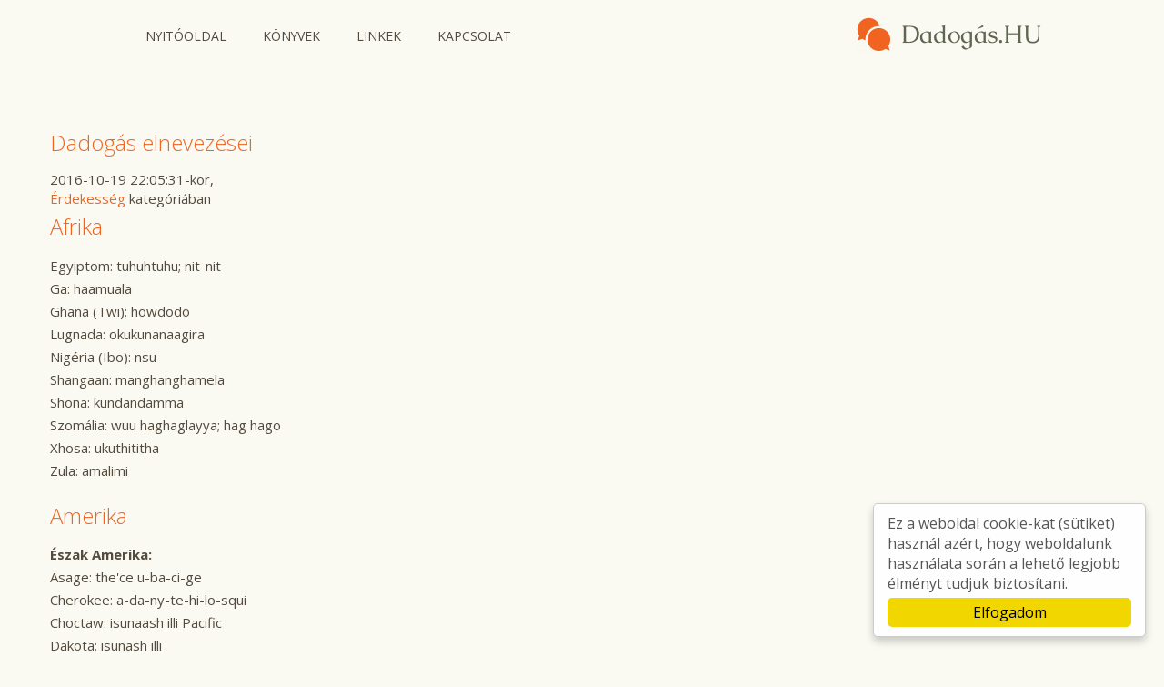

--- FILE ---
content_type: text/html; charset=utf-8
request_url: https://dadogas.hu/blog/2016-10-19/dadogas-elnevezesei
body_size: 2723
content:
<!DOCTYPE html><html lang="hu"><head><meta charset="utf-8" /><title>Dadogás.HU - Dadogás elnevezései</title><meta name="viewport" content="width=device-width,initial-scale=1" /><link rel="dns-prefetch" href="https://fonts.gstatic.com"/><meta name="format-detection" content="telephone=no" /><link rel="shortcut icon" href="/favicon.ico?_ts=1476007562" type="image/x-icon" /><link rel="apple-touch-icon" href="/apple-touch-icon-precomposed.png?_ts=1476007562" /><link rel="apple-touch-icon" sizes="72x72" href="/apple-touch-icon-72x72-precomposed.png?_ts=1476007562" /><link rel="apple-touch-icon" sizes="114x114" href="/apple-touch-icon-114x114-precomposed.png?_ts=1476007562" /><link rel="apple-touch-icon" sizes="180x180" href="/apple-touch-icon-180x180-precomposed.png?_ts=1476007562" /><link rel="manifest" href="/manifest.json"/><meta name="msapplication-TileImage" content="/apple-touch-icon-144x144-precomposed.png?_ts=1476007562" /><meta name="msapplication-config" content="/browserconfig.xml"/><meta name="language" content="hu" /><meta property="og:type" content="website" /><meta property="og:url" content="https://dadogas.hu/blog/2016-10-19/dadogas-elnevezesei" /><meta property="og:site_name" content="Dadogás.HU" /><meta property="og:title" content="Dadogás elnevezései" /><meta name="DC.title" content="Dadogás elnevezései" /><meta name="DC.format" content="text/html" /><meta name="DC.language" content="hu" /><link rel="canonical" href="https://dadogas.hu/blog/2016-10-19/dadogas-elnevezesei"/><link rel="alternate" hreflang="hu" href="https://dadogas.hu/blog/2016-10-19/dadogas-elnevezesei" /><link rel="stylesheet" type="text/css" href="/stylesheets.css?_ts=1742994906" media="all"/><style>@import "//fonts.googleapis.com/css?family=Berkshire+Swash:400&subset=latin,latin-ext";section.headline h1, section.headline h2, section.headline h3{font-family: "Berkshire Swash", cursive}</style><!--[if lt IE 9]><script src="//html5shim.googlecode.com/svn/trunk/html5.js"></script><![endif]--><script src="/js/min/b468f5f4c9994136c78139a34e00e8d4.js?_ts=1762331470"></script><meta name="generator" content="Domdom - https://www.domdom.hu" /><meta name="robots" content="index,follow"/><meta name="referrer" content="unsafe-url"/><style>footer div.social{top:74px;left:209px}</style><!-- Google tag (gtag.js) -->
<script async src="https://www.googletagmanager.com/gtag/js?id=G-T32C04Z6G2"></script>
<script>
  window.dataLayer = window.dataLayer || [];
  function gtag(){dataLayer.push(arguments);}
  gtag('js', new Date());

  gtag('config', 'G-T32C04Z6G2');
</script></head><body class="chrome first_section_is_blog_header disabled-transition"><div class="container"><header><div class="x-container"><div class="logo"><h1><a href="/">Dadogás.HU</a></h1></div><nav class="normal-menu" data-back-text="Vissza"><ul><li><a href="/">Nyitóoldal</a></li><li><a href="/konyvek">Könyvek</a></li><li><a href="/linkek">Linkek</a></li><li><a href="/kapcsolat">Kapcsolat</a></li></ul></nav></div></header><main><div class="x-container" id="maincontent"><section class="blog_header freetext"><div class="x-container"><h2>Dadogás elnevezései</h2><p><span class="time">2016-10-19 22:05:31-kor,</span><span class="category"><a href="/kategoria/%C3%89rdekess%C3%A9g">Érdekesség</a> kategóriában</span></p></div></section><section class="freetext freetext-1"><div class="x-container"><div class="textbox"><h2>Afrika</h2><p>Egyiptom: tuhuhtuhu; nit-nit<br>Ga: haamuala<br>Ghana (Twi): howdodo<br>Lugnada: okukunanaagira<br>Nigéria (Ibo): nsu<br>Shangaan: manghanghamela<br>Shona: kundandamma<br>Szomália: wuu haghaglayya; hag hago<br>Xhosa: ukuthititha<br>Zula: amalimi</p><h2>Amerika</h2><p><strong>Észak Amerika:</strong><br>Asage: the'ce u-ba-ci-ge<br>Cherokee: a-da-ny-te-hi-lo-squi<br>Choctaw: isunaash illi Pacific<br>Dakota: isunash illi<br>Eskimo: iptogetok<br>Haida: kilekwigu'ungk<br>Nanaimo: kilekwigu'ungk<br>Salish: sutsuts<br>Tlahoose: ha'ak'ok<br><strong>Dél Amerika:</strong><br>Portugál: gagueira<br>Spanyol: disfluencia</p><h2>Ausztrália és Óceánia</h2><p>Fiji: kaka<br>Hawaiian: uu uus<br>Mau Mau: kuhindahinda</p><h2>Ázsia</h2><p>Arab: yutamtem<br>Cantonese: hau hick<br>Mandarin: kou chi<br>Héber: gingeim<br>Hindi: khaha<br>Hindustani: larbaraha<br>Japán: domori; kitsuon<br>Korea: maldeodum<br>Perzsa: locknatezaban<br>Tagalog: patalutal<br>Török: kekelmek<br>Vietnám: su noi lap</p><h2>Európa</h2><p>Angol: stammer<br>Csehszlovák: koktani<br>Holland: stotteren<br>Észt: kogelemine<br>Finn: ankyttaa<br>Francia: begaiement<br>Görög: travlisma<br>Horvát: mucanje<br>Izland: stama<br>Lett: stostisanas<br>Német: stottern<br>Norvég: stamming<br>Portugál: gaguez<br>Orosz: zaikatsia; zaikanie<br>Spanyol: tartamundear<br>Svéd: stamning<br>Szlovén: jeclijati</p><h2>Egyéb</h2><p>Eszperantó: babuti<br>Volapük: lupüklan</p></div></div></section><section class="facebook_like"><div class="x-container"><link rel="stylesheet" type="text/css" href="/themes/default/stylesheets/facebook-fake-like-buttons.css" media="all"/><button class="cc-need-redirect" data-alert="Sütikezelés szabályzat elfogadása nélkül ez a funkció nem érhető el."><img src="/images/facebook/like.svg" class="like" loading="lazy" alt="" />tetszik</button><button><a href="https://www.facebook.com/sharer/sharer.php?u=https%3A%2F%2Fdadogas.hu%2Fblog%2F2016-10-19%2Fdadogas-elnevezesei" target="_blank">Megosztás</a></button></div></section></div></main><footer class="minimal"><div class="x-container"><div class="item"><nav><ul><li><a href="/">Nyitóoldal</a></li><li><a href="/konyvek">Könyvek</a></li><li><a href="/linkek">Linkek</a></li><li><a href="/kapcsolat">Kapcsolat</a></li></ul></nav></div><div class="item"><div class="entry"><p>Dadogás.HU - Készült a <a href="https://www.domdom.hu/honlap/honlapkeszites" target="_blank">DomDom</a> rendszerével!</p></div></div><div class="social vertical"></div></div></footer><!--googleoff: all--><div class="cc_banner-wrapper"><div class="cc_banner cc_container cc_container--open"><p class="cc_message">Ez a weboldal cookie-kat (sütiket) használ azért, hogy weboldalunk használata során a lehető legjobb élményt tudjuk biztosítani.</p><div class="cc_btn_ct"><a href="#" class="cc_btn cc_btn_accept">Elfogadom</a></div></div></div><!--googleon: all--></div></body></html>

--- FILE ---
content_type: text/css;charset=UTF-8
request_url: https://dadogas.hu/stylesheets.css?_ts=1742994906
body_size: 27870
content:
@charset "UTF-8";@font-face{font-family:'Open Sans';font-style:normal;font-weight:300;font-stretch:100%;font-display:swap;src:url(https://fonts.gstatic.com/s/opensans/v44/memvYaGs126MiZpBA-UvWbX2vVnXBbObj2OVTSKmu0SC55K5gw.woff2) format('woff2');unicode-range:U+0460-052F,U+1C80-1C8A,U+20B4,U+2DE0-2DFF,U+A640-A69F,U+FE2E-FE2F}@font-face{font-family:'Open Sans';font-style:normal;font-weight:300;font-stretch:100%;font-display:swap;src:url(https://fonts.gstatic.com/s/opensans/v44/memvYaGs126MiZpBA-UvWbX2vVnXBbObj2OVTSumu0SC55K5gw.woff2) format('woff2');unicode-range:U+0301,U+0400-045F,U+0490-0491,U+04B0-04B1,U+2116}@font-face{font-family:'Open Sans';font-style:normal;font-weight:300;font-stretch:100%;font-display:swap;src:url(https://fonts.gstatic.com/s/opensans/v44/memvYaGs126MiZpBA-UvWbX2vVnXBbObj2OVTSOmu0SC55K5gw.woff2) format('woff2');unicode-range:U+1F00-1FFF}@font-face{font-family:'Open Sans';font-style:normal;font-weight:300;font-stretch:100%;font-display:swap;src:url(https://fonts.gstatic.com/s/opensans/v44/memvYaGs126MiZpBA-UvWbX2vVnXBbObj2OVTSymu0SC55K5gw.woff2) format('woff2');unicode-range:U+0370-0377,U+037A-037F,U+0384-038A,U+038C,U+038E-03A1,U+03A3-03FF}@font-face{font-family:'Open Sans';font-style:normal;font-weight:300;font-stretch:100%;font-display:swap;src:url(https://fonts.gstatic.com/s/opensans/v44/memvYaGs126MiZpBA-UvWbX2vVnXBbObj2OVTS2mu0SC55K5gw.woff2) format('woff2');unicode-range:U+0307-0308,U+0590-05FF,U+200C-2010,U+20AA,U+25CC,U+FB1D-FB4F}@font-face{font-family:'Open Sans';font-style:normal;font-weight:300;font-stretch:100%;font-display:swap;src:url(https://fonts.gstatic.com/s/opensans/v44/memvYaGs126MiZpBA-UvWbX2vVnXBbObj2OVTVOmu0SC55K5gw.woff2) format('woff2');unicode-range:U+0302-0303,U+0305,U+0307-0308,U+0310,U+0312,U+0315,U+031A,U+0326-0327,U+032C,U+032F-0330,U+0332-0333,U+0338,U+033A,U+0346,U+034D,U+0391-03A1,U+03A3-03A9,U+03B1-03C9,U+03D1,U+03D5-03D6,U+03F0-03F1,U+03F4-03F5,U+2016-2017,U+2034-2038,U+203C,U+2040,U+2043,U+2047,U+2050,U+2057,U+205F,U+2070-2071,U+2074-208E,U+2090-209C,U+20D0-20DC,U+20E1,U+20E5-20EF,U+2100-2112,U+2114-2115,U+2117-2121,U+2123-214F,U+2190,U+2192,U+2194-21AE,U+21B0-21E5,U+21F1-21F2,U+21F4-2211,U+2213-2214,U+2216-22FF,U+2308-230B,U+2310,U+2319,U+231C-2321,U+2336-237A,U+237C,U+2395,U+239B-23B7,U+23D0,U+23DC-23E1,U+2474-2475,U+25AF,U+25B3,U+25B7,U+25BD,U+25C1,U+25CA,U+25CC,U+25FB,U+266D-266F,U+27C0-27FF,U+2900-2AFF,U+2B0E-2B11,U+2B30-2B4C,U+2BFE,U+3030,U+FF5B,U+FF5D,U+1D400-1D7FF,U+1EE00-1EEFF}@font-face{font-family:'Open Sans';font-style:normal;font-weight:300;font-stretch:100%;font-display:swap;src:url(https://fonts.gstatic.com/s/opensans/v44/memvYaGs126MiZpBA-UvWbX2vVnXBbObj2OVTUGmu0SC55K5gw.woff2) format('woff2');unicode-range:U+0001-000C,U+000E-001F,U+007F-009F,U+20DD-20E0,U+20E2-20E4,U+2150-218F,U+2190,U+2192,U+2194-2199,U+21AF,U+21E6-21F0,U+21F3,U+2218-2219,U+2299,U+22C4-22C6,U+2300-243F,U+2440-244A,U+2460-24FF,U+25A0-27BF,U+2800-28FF,U+2921-2922,U+2981,U+29BF,U+29EB,U+2B00-2BFF,U+4DC0-4DFF,U+FFF9-FFFB,U+10140-1018E,U+10190-1019C,U+101A0,U+101D0-101FD,U+102E0-102FB,U+10E60-10E7E,U+1D2C0-1D2D3,U+1D2E0-1D37F,U+1F000-1F0FF,U+1F100-1F1AD,U+1F1E6-1F1FF,U+1F30D-1F30F,U+1F315,U+1F31C,U+1F31E,U+1F320-1F32C,U+1F336,U+1F378,U+1F37D,U+1F382,U+1F393-1F39F,U+1F3A7-1F3A8,U+1F3AC-1F3AF,U+1F3C2,U+1F3C4-1F3C6,U+1F3CA-1F3CE,U+1F3D4-1F3E0,U+1F3ED,U+1F3F1-1F3F3,U+1F3F5-1F3F7,U+1F408,U+1F415,U+1F41F,U+1F426,U+1F43F,U+1F441-1F442,U+1F444,U+1F446-1F449,U+1F44C-1F44E,U+1F453,U+1F46A,U+1F47D,U+1F4A3,U+1F4B0,U+1F4B3,U+1F4B9,U+1F4BB,U+1F4BF,U+1F4C8-1F4CB,U+1F4D6,U+1F4DA,U+1F4DF,U+1F4E3-1F4E6,U+1F4EA-1F4ED,U+1F4F7,U+1F4F9-1F4FB,U+1F4FD-1F4FE,U+1F503,U+1F507-1F50B,U+1F50D,U+1F512-1F513,U+1F53E-1F54A,U+1F54F-1F5FA,U+1F610,U+1F650-1F67F,U+1F687,U+1F68D,U+1F691,U+1F694,U+1F698,U+1F6AD,U+1F6B2,U+1F6B9-1F6BA,U+1F6BC,U+1F6C6-1F6CF,U+1F6D3-1F6D7,U+1F6E0-1F6EA,U+1F6F0-1F6F3,U+1F6F7-1F6FC,U+1F700-1F7FF,U+1F800-1F80B,U+1F810-1F847,U+1F850-1F859,U+1F860-1F887,U+1F890-1F8AD,U+1F8B0-1F8BB,U+1F8C0-1F8C1,U+1F900-1F90B,U+1F93B,U+1F946,U+1F984,U+1F996,U+1F9E9,U+1FA00-1FA6F,U+1FA70-1FA7C,U+1FA80-1FA89,U+1FA8F-1FAC6,U+1FACE-1FADC,U+1FADF-1FAE9,U+1FAF0-1FAF8,U+1FB00-1FBFF}@font-face{font-family:'Open Sans';font-style:normal;font-weight:300;font-stretch:100%;font-display:swap;src:url(https://fonts.gstatic.com/s/opensans/v44/memvYaGs126MiZpBA-UvWbX2vVnXBbObj2OVTSCmu0SC55K5gw.woff2) format('woff2');unicode-range:U+0102-0103,U+0110-0111,U+0128-0129,U+0168-0169,U+01A0-01A1,U+01AF-01B0,U+0300-0301,U+0303-0304,U+0308-0309,U+0323,U+0329,U+1EA0-1EF9,U+20AB}@font-face{font-family:'Open Sans';font-style:normal;font-weight:300;font-stretch:100%;font-display:swap;src:url(https://fonts.gstatic.com/s/opensans/v44/memvYaGs126MiZpBA-UvWbX2vVnXBbObj2OVTSGmu0SC55K5gw.woff2) format('woff2');unicode-range:U+0100-02BA,U+02BD-02C5,U+02C7-02CC,U+02CE-02D7,U+02DD-02FF,U+0304,U+0308,U+0329,U+1D00-1DBF,U+1E00-1E9F,U+1EF2-1EFF,U+2020,U+20A0-20AB,U+20AD-20C0,U+2113,U+2C60-2C7F,U+A720-A7FF}@font-face{font-family:'Open Sans';font-style:normal;font-weight:300;font-stretch:100%;font-display:swap;src:url(https://fonts.gstatic.com/s/opensans/v44/memvYaGs126MiZpBA-UvWbX2vVnXBbObj2OVTS-mu0SC55I.woff2) format('woff2');unicode-range:U+0000-00FF,U+0131,U+0152-0153,U+02BB-02BC,U+02C6,U+02DA,U+02DC,U+0304,U+0308,U+0329,U+2000-206F,U+20AC,U+2122,U+2191,U+2193,U+2212,U+2215,U+FEFF,U+FFFD}@font-face{font-family:'Open Sans';font-style:normal;font-weight:400;font-stretch:100%;font-display:swap;src:url(https://fonts.gstatic.com/s/opensans/v44/memvYaGs126MiZpBA-UvWbX2vVnXBbObj2OVTSKmu0SC55K5gw.woff2) format('woff2');unicode-range:U+0460-052F,U+1C80-1C8A,U+20B4,U+2DE0-2DFF,U+A640-A69F,U+FE2E-FE2F}@font-face{font-family:'Open Sans';font-style:normal;font-weight:400;font-stretch:100%;font-display:swap;src:url(https://fonts.gstatic.com/s/opensans/v44/memvYaGs126MiZpBA-UvWbX2vVnXBbObj2OVTSumu0SC55K5gw.woff2) format('woff2');unicode-range:U+0301,U+0400-045F,U+0490-0491,U+04B0-04B1,U+2116}@font-face{font-family:'Open Sans';font-style:normal;font-weight:400;font-stretch:100%;font-display:swap;src:url(https://fonts.gstatic.com/s/opensans/v44/memvYaGs126MiZpBA-UvWbX2vVnXBbObj2OVTSOmu0SC55K5gw.woff2) format('woff2');unicode-range:U+1F00-1FFF}@font-face{font-family:'Open Sans';font-style:normal;font-weight:400;font-stretch:100%;font-display:swap;src:url(https://fonts.gstatic.com/s/opensans/v44/memvYaGs126MiZpBA-UvWbX2vVnXBbObj2OVTSymu0SC55K5gw.woff2) format('woff2');unicode-range:U+0370-0377,U+037A-037F,U+0384-038A,U+038C,U+038E-03A1,U+03A3-03FF}@font-face{font-family:'Open Sans';font-style:normal;font-weight:400;font-stretch:100%;font-display:swap;src:url(https://fonts.gstatic.com/s/opensans/v44/memvYaGs126MiZpBA-UvWbX2vVnXBbObj2OVTS2mu0SC55K5gw.woff2) format('woff2');unicode-range:U+0307-0308,U+0590-05FF,U+200C-2010,U+20AA,U+25CC,U+FB1D-FB4F}@font-face{font-family:'Open Sans';font-style:normal;font-weight:400;font-stretch:100%;font-display:swap;src:url(https://fonts.gstatic.com/s/opensans/v44/memvYaGs126MiZpBA-UvWbX2vVnXBbObj2OVTVOmu0SC55K5gw.woff2) format('woff2');unicode-range:U+0302-0303,U+0305,U+0307-0308,U+0310,U+0312,U+0315,U+031A,U+0326-0327,U+032C,U+032F-0330,U+0332-0333,U+0338,U+033A,U+0346,U+034D,U+0391-03A1,U+03A3-03A9,U+03B1-03C9,U+03D1,U+03D5-03D6,U+03F0-03F1,U+03F4-03F5,U+2016-2017,U+2034-2038,U+203C,U+2040,U+2043,U+2047,U+2050,U+2057,U+205F,U+2070-2071,U+2074-208E,U+2090-209C,U+20D0-20DC,U+20E1,U+20E5-20EF,U+2100-2112,U+2114-2115,U+2117-2121,U+2123-214F,U+2190,U+2192,U+2194-21AE,U+21B0-21E5,U+21F1-21F2,U+21F4-2211,U+2213-2214,U+2216-22FF,U+2308-230B,U+2310,U+2319,U+231C-2321,U+2336-237A,U+237C,U+2395,U+239B-23B7,U+23D0,U+23DC-23E1,U+2474-2475,U+25AF,U+25B3,U+25B7,U+25BD,U+25C1,U+25CA,U+25CC,U+25FB,U+266D-266F,U+27C0-27FF,U+2900-2AFF,U+2B0E-2B11,U+2B30-2B4C,U+2BFE,U+3030,U+FF5B,U+FF5D,U+1D400-1D7FF,U+1EE00-1EEFF}@font-face{font-family:'Open Sans';font-style:normal;font-weight:400;font-stretch:100%;font-display:swap;src:url(https://fonts.gstatic.com/s/opensans/v44/memvYaGs126MiZpBA-UvWbX2vVnXBbObj2OVTUGmu0SC55K5gw.woff2) format('woff2');unicode-range:U+0001-000C,U+000E-001F,U+007F-009F,U+20DD-20E0,U+20E2-20E4,U+2150-218F,U+2190,U+2192,U+2194-2199,U+21AF,U+21E6-21F0,U+21F3,U+2218-2219,U+2299,U+22C4-22C6,U+2300-243F,U+2440-244A,U+2460-24FF,U+25A0-27BF,U+2800-28FF,U+2921-2922,U+2981,U+29BF,U+29EB,U+2B00-2BFF,U+4DC0-4DFF,U+FFF9-FFFB,U+10140-1018E,U+10190-1019C,U+101A0,U+101D0-101FD,U+102E0-102FB,U+10E60-10E7E,U+1D2C0-1D2D3,U+1D2E0-1D37F,U+1F000-1F0FF,U+1F100-1F1AD,U+1F1E6-1F1FF,U+1F30D-1F30F,U+1F315,U+1F31C,U+1F31E,U+1F320-1F32C,U+1F336,U+1F378,U+1F37D,U+1F382,U+1F393-1F39F,U+1F3A7-1F3A8,U+1F3AC-1F3AF,U+1F3C2,U+1F3C4-1F3C6,U+1F3CA-1F3CE,U+1F3D4-1F3E0,U+1F3ED,U+1F3F1-1F3F3,U+1F3F5-1F3F7,U+1F408,U+1F415,U+1F41F,U+1F426,U+1F43F,U+1F441-1F442,U+1F444,U+1F446-1F449,U+1F44C-1F44E,U+1F453,U+1F46A,U+1F47D,U+1F4A3,U+1F4B0,U+1F4B3,U+1F4B9,U+1F4BB,U+1F4BF,U+1F4C8-1F4CB,U+1F4D6,U+1F4DA,U+1F4DF,U+1F4E3-1F4E6,U+1F4EA-1F4ED,U+1F4F7,U+1F4F9-1F4FB,U+1F4FD-1F4FE,U+1F503,U+1F507-1F50B,U+1F50D,U+1F512-1F513,U+1F53E-1F54A,U+1F54F-1F5FA,U+1F610,U+1F650-1F67F,U+1F687,U+1F68D,U+1F691,U+1F694,U+1F698,U+1F6AD,U+1F6B2,U+1F6B9-1F6BA,U+1F6BC,U+1F6C6-1F6CF,U+1F6D3-1F6D7,U+1F6E0-1F6EA,U+1F6F0-1F6F3,U+1F6F7-1F6FC,U+1F700-1F7FF,U+1F800-1F80B,U+1F810-1F847,U+1F850-1F859,U+1F860-1F887,U+1F890-1F8AD,U+1F8B0-1F8BB,U+1F8C0-1F8C1,U+1F900-1F90B,U+1F93B,U+1F946,U+1F984,U+1F996,U+1F9E9,U+1FA00-1FA6F,U+1FA70-1FA7C,U+1FA80-1FA89,U+1FA8F-1FAC6,U+1FACE-1FADC,U+1FADF-1FAE9,U+1FAF0-1FAF8,U+1FB00-1FBFF}@font-face{font-family:'Open Sans';font-style:normal;font-weight:400;font-stretch:100%;font-display:swap;src:url(https://fonts.gstatic.com/s/opensans/v44/memvYaGs126MiZpBA-UvWbX2vVnXBbObj2OVTSCmu0SC55K5gw.woff2) format('woff2');unicode-range:U+0102-0103,U+0110-0111,U+0128-0129,U+0168-0169,U+01A0-01A1,U+01AF-01B0,U+0300-0301,U+0303-0304,U+0308-0309,U+0323,U+0329,U+1EA0-1EF9,U+20AB}@font-face{font-family:'Open Sans';font-style:normal;font-weight:400;font-stretch:100%;font-display:swap;src:url(https://fonts.gstatic.com/s/opensans/v44/memvYaGs126MiZpBA-UvWbX2vVnXBbObj2OVTSGmu0SC55K5gw.woff2) format('woff2');unicode-range:U+0100-02BA,U+02BD-02C5,U+02C7-02CC,U+02CE-02D7,U+02DD-02FF,U+0304,U+0308,U+0329,U+1D00-1DBF,U+1E00-1E9F,U+1EF2-1EFF,U+2020,U+20A0-20AB,U+20AD-20C0,U+2113,U+2C60-2C7F,U+A720-A7FF}@font-face{font-family:'Open Sans';font-style:normal;font-weight:400;font-stretch:100%;font-display:swap;src:url(https://fonts.gstatic.com/s/opensans/v44/memvYaGs126MiZpBA-UvWbX2vVnXBbObj2OVTS-mu0SC55I.woff2) format('woff2');unicode-range:U+0000-00FF,U+0131,U+0152-0153,U+02BB-02BC,U+02C6,U+02DA,U+02DC,U+0304,U+0308,U+0329,U+2000-206F,U+20AC,U+2122,U+2191,U+2193,U+2212,U+2215,U+FEFF,U+FFFD}@font-face{font-family:'Open Sans';font-style:normal;font-weight:500;font-stretch:100%;font-display:swap;src:url(https://fonts.gstatic.com/s/opensans/v44/memvYaGs126MiZpBA-UvWbX2vVnXBbObj2OVTSKmu0SC55K5gw.woff2) format('woff2');unicode-range:U+0460-052F,U+1C80-1C8A,U+20B4,U+2DE0-2DFF,U+A640-A69F,U+FE2E-FE2F}@font-face{font-family:'Open Sans';font-style:normal;font-weight:500;font-stretch:100%;font-display:swap;src:url(https://fonts.gstatic.com/s/opensans/v44/memvYaGs126MiZpBA-UvWbX2vVnXBbObj2OVTSumu0SC55K5gw.woff2) format('woff2');unicode-range:U+0301,U+0400-045F,U+0490-0491,U+04B0-04B1,U+2116}@font-face{font-family:'Open Sans';font-style:normal;font-weight:500;font-stretch:100%;font-display:swap;src:url(https://fonts.gstatic.com/s/opensans/v44/memvYaGs126MiZpBA-UvWbX2vVnXBbObj2OVTSOmu0SC55K5gw.woff2) format('woff2');unicode-range:U+1F00-1FFF}@font-face{font-family:'Open Sans';font-style:normal;font-weight:500;font-stretch:100%;font-display:swap;src:url(https://fonts.gstatic.com/s/opensans/v44/memvYaGs126MiZpBA-UvWbX2vVnXBbObj2OVTSymu0SC55K5gw.woff2) format('woff2');unicode-range:U+0370-0377,U+037A-037F,U+0384-038A,U+038C,U+038E-03A1,U+03A3-03FF}@font-face{font-family:'Open Sans';font-style:normal;font-weight:500;font-stretch:100%;font-display:swap;src:url(https://fonts.gstatic.com/s/opensans/v44/memvYaGs126MiZpBA-UvWbX2vVnXBbObj2OVTS2mu0SC55K5gw.woff2) format('woff2');unicode-range:U+0307-0308,U+0590-05FF,U+200C-2010,U+20AA,U+25CC,U+FB1D-FB4F}@font-face{font-family:'Open Sans';font-style:normal;font-weight:500;font-stretch:100%;font-display:swap;src:url(https://fonts.gstatic.com/s/opensans/v44/memvYaGs126MiZpBA-UvWbX2vVnXBbObj2OVTVOmu0SC55K5gw.woff2) format('woff2');unicode-range:U+0302-0303,U+0305,U+0307-0308,U+0310,U+0312,U+0315,U+031A,U+0326-0327,U+032C,U+032F-0330,U+0332-0333,U+0338,U+033A,U+0346,U+034D,U+0391-03A1,U+03A3-03A9,U+03B1-03C9,U+03D1,U+03D5-03D6,U+03F0-03F1,U+03F4-03F5,U+2016-2017,U+2034-2038,U+203C,U+2040,U+2043,U+2047,U+2050,U+2057,U+205F,U+2070-2071,U+2074-208E,U+2090-209C,U+20D0-20DC,U+20E1,U+20E5-20EF,U+2100-2112,U+2114-2115,U+2117-2121,U+2123-214F,U+2190,U+2192,U+2194-21AE,U+21B0-21E5,U+21F1-21F2,U+21F4-2211,U+2213-2214,U+2216-22FF,U+2308-230B,U+2310,U+2319,U+231C-2321,U+2336-237A,U+237C,U+2395,U+239B-23B7,U+23D0,U+23DC-23E1,U+2474-2475,U+25AF,U+25B3,U+25B7,U+25BD,U+25C1,U+25CA,U+25CC,U+25FB,U+266D-266F,U+27C0-27FF,U+2900-2AFF,U+2B0E-2B11,U+2B30-2B4C,U+2BFE,U+3030,U+FF5B,U+FF5D,U+1D400-1D7FF,U+1EE00-1EEFF}@font-face{font-family:'Open Sans';font-style:normal;font-weight:500;font-stretch:100%;font-display:swap;src:url(https://fonts.gstatic.com/s/opensans/v44/memvYaGs126MiZpBA-UvWbX2vVnXBbObj2OVTUGmu0SC55K5gw.woff2) format('woff2');unicode-range:U+0001-000C,U+000E-001F,U+007F-009F,U+20DD-20E0,U+20E2-20E4,U+2150-218F,U+2190,U+2192,U+2194-2199,U+21AF,U+21E6-21F0,U+21F3,U+2218-2219,U+2299,U+22C4-22C6,U+2300-243F,U+2440-244A,U+2460-24FF,U+25A0-27BF,U+2800-28FF,U+2921-2922,U+2981,U+29BF,U+29EB,U+2B00-2BFF,U+4DC0-4DFF,U+FFF9-FFFB,U+10140-1018E,U+10190-1019C,U+101A0,U+101D0-101FD,U+102E0-102FB,U+10E60-10E7E,U+1D2C0-1D2D3,U+1D2E0-1D37F,U+1F000-1F0FF,U+1F100-1F1AD,U+1F1E6-1F1FF,U+1F30D-1F30F,U+1F315,U+1F31C,U+1F31E,U+1F320-1F32C,U+1F336,U+1F378,U+1F37D,U+1F382,U+1F393-1F39F,U+1F3A7-1F3A8,U+1F3AC-1F3AF,U+1F3C2,U+1F3C4-1F3C6,U+1F3CA-1F3CE,U+1F3D4-1F3E0,U+1F3ED,U+1F3F1-1F3F3,U+1F3F5-1F3F7,U+1F408,U+1F415,U+1F41F,U+1F426,U+1F43F,U+1F441-1F442,U+1F444,U+1F446-1F449,U+1F44C-1F44E,U+1F453,U+1F46A,U+1F47D,U+1F4A3,U+1F4B0,U+1F4B3,U+1F4B9,U+1F4BB,U+1F4BF,U+1F4C8-1F4CB,U+1F4D6,U+1F4DA,U+1F4DF,U+1F4E3-1F4E6,U+1F4EA-1F4ED,U+1F4F7,U+1F4F9-1F4FB,U+1F4FD-1F4FE,U+1F503,U+1F507-1F50B,U+1F50D,U+1F512-1F513,U+1F53E-1F54A,U+1F54F-1F5FA,U+1F610,U+1F650-1F67F,U+1F687,U+1F68D,U+1F691,U+1F694,U+1F698,U+1F6AD,U+1F6B2,U+1F6B9-1F6BA,U+1F6BC,U+1F6C6-1F6CF,U+1F6D3-1F6D7,U+1F6E0-1F6EA,U+1F6F0-1F6F3,U+1F6F7-1F6FC,U+1F700-1F7FF,U+1F800-1F80B,U+1F810-1F847,U+1F850-1F859,U+1F860-1F887,U+1F890-1F8AD,U+1F8B0-1F8BB,U+1F8C0-1F8C1,U+1F900-1F90B,U+1F93B,U+1F946,U+1F984,U+1F996,U+1F9E9,U+1FA00-1FA6F,U+1FA70-1FA7C,U+1FA80-1FA89,U+1FA8F-1FAC6,U+1FACE-1FADC,U+1FADF-1FAE9,U+1FAF0-1FAF8,U+1FB00-1FBFF}@font-face{font-family:'Open Sans';font-style:normal;font-weight:500;font-stretch:100%;font-display:swap;src:url(https://fonts.gstatic.com/s/opensans/v44/memvYaGs126MiZpBA-UvWbX2vVnXBbObj2OVTSCmu0SC55K5gw.woff2) format('woff2');unicode-range:U+0102-0103,U+0110-0111,U+0128-0129,U+0168-0169,U+01A0-01A1,U+01AF-01B0,U+0300-0301,U+0303-0304,U+0308-0309,U+0323,U+0329,U+1EA0-1EF9,U+20AB}@font-face{font-family:'Open Sans';font-style:normal;font-weight:500;font-stretch:100%;font-display:swap;src:url(https://fonts.gstatic.com/s/opensans/v44/memvYaGs126MiZpBA-UvWbX2vVnXBbObj2OVTSGmu0SC55K5gw.woff2) format('woff2');unicode-range:U+0100-02BA,U+02BD-02C5,U+02C7-02CC,U+02CE-02D7,U+02DD-02FF,U+0304,U+0308,U+0329,U+1D00-1DBF,U+1E00-1E9F,U+1EF2-1EFF,U+2020,U+20A0-20AB,U+20AD-20C0,U+2113,U+2C60-2C7F,U+A720-A7FF}@font-face{font-family:'Open Sans';font-style:normal;font-weight:500;font-stretch:100%;font-display:swap;src:url(https://fonts.gstatic.com/s/opensans/v44/memvYaGs126MiZpBA-UvWbX2vVnXBbObj2OVTS-mu0SC55I.woff2) format('woff2');unicode-range:U+0000-00FF,U+0131,U+0152-0153,U+02BB-02BC,U+02C6,U+02DA,U+02DC,U+0304,U+0308,U+0329,U+2000-206F,U+20AC,U+2122,U+2191,U+2193,U+2212,U+2215,U+FEFF,U+FFFD}@font-face{font-family:'Open Sans';font-style:normal;font-weight:600;font-stretch:100%;font-display:swap;src:url(https://fonts.gstatic.com/s/opensans/v44/memvYaGs126MiZpBA-UvWbX2vVnXBbObj2OVTSKmu0SC55K5gw.woff2) format('woff2');unicode-range:U+0460-052F,U+1C80-1C8A,U+20B4,U+2DE0-2DFF,U+A640-A69F,U+FE2E-FE2F}@font-face{font-family:'Open Sans';font-style:normal;font-weight:600;font-stretch:100%;font-display:swap;src:url(https://fonts.gstatic.com/s/opensans/v44/memvYaGs126MiZpBA-UvWbX2vVnXBbObj2OVTSumu0SC55K5gw.woff2) format('woff2');unicode-range:U+0301,U+0400-045F,U+0490-0491,U+04B0-04B1,U+2116}@font-face{font-family:'Open Sans';font-style:normal;font-weight:600;font-stretch:100%;font-display:swap;src:url(https://fonts.gstatic.com/s/opensans/v44/memvYaGs126MiZpBA-UvWbX2vVnXBbObj2OVTSOmu0SC55K5gw.woff2) format('woff2');unicode-range:U+1F00-1FFF}@font-face{font-family:'Open Sans';font-style:normal;font-weight:600;font-stretch:100%;font-display:swap;src:url(https://fonts.gstatic.com/s/opensans/v44/memvYaGs126MiZpBA-UvWbX2vVnXBbObj2OVTSymu0SC55K5gw.woff2) format('woff2');unicode-range:U+0370-0377,U+037A-037F,U+0384-038A,U+038C,U+038E-03A1,U+03A3-03FF}@font-face{font-family:'Open Sans';font-style:normal;font-weight:600;font-stretch:100%;font-display:swap;src:url(https://fonts.gstatic.com/s/opensans/v44/memvYaGs126MiZpBA-UvWbX2vVnXBbObj2OVTS2mu0SC55K5gw.woff2) format('woff2');unicode-range:U+0307-0308,U+0590-05FF,U+200C-2010,U+20AA,U+25CC,U+FB1D-FB4F}@font-face{font-family:'Open Sans';font-style:normal;font-weight:600;font-stretch:100%;font-display:swap;src:url(https://fonts.gstatic.com/s/opensans/v44/memvYaGs126MiZpBA-UvWbX2vVnXBbObj2OVTVOmu0SC55K5gw.woff2) format('woff2');unicode-range:U+0302-0303,U+0305,U+0307-0308,U+0310,U+0312,U+0315,U+031A,U+0326-0327,U+032C,U+032F-0330,U+0332-0333,U+0338,U+033A,U+0346,U+034D,U+0391-03A1,U+03A3-03A9,U+03B1-03C9,U+03D1,U+03D5-03D6,U+03F0-03F1,U+03F4-03F5,U+2016-2017,U+2034-2038,U+203C,U+2040,U+2043,U+2047,U+2050,U+2057,U+205F,U+2070-2071,U+2074-208E,U+2090-209C,U+20D0-20DC,U+20E1,U+20E5-20EF,U+2100-2112,U+2114-2115,U+2117-2121,U+2123-214F,U+2190,U+2192,U+2194-21AE,U+21B0-21E5,U+21F1-21F2,U+21F4-2211,U+2213-2214,U+2216-22FF,U+2308-230B,U+2310,U+2319,U+231C-2321,U+2336-237A,U+237C,U+2395,U+239B-23B7,U+23D0,U+23DC-23E1,U+2474-2475,U+25AF,U+25B3,U+25B7,U+25BD,U+25C1,U+25CA,U+25CC,U+25FB,U+266D-266F,U+27C0-27FF,U+2900-2AFF,U+2B0E-2B11,U+2B30-2B4C,U+2BFE,U+3030,U+FF5B,U+FF5D,U+1D400-1D7FF,U+1EE00-1EEFF}@font-face{font-family:'Open Sans';font-style:normal;font-weight:600;font-stretch:100%;font-display:swap;src:url(https://fonts.gstatic.com/s/opensans/v44/memvYaGs126MiZpBA-UvWbX2vVnXBbObj2OVTUGmu0SC55K5gw.woff2) format('woff2');unicode-range:U+0001-000C,U+000E-001F,U+007F-009F,U+20DD-20E0,U+20E2-20E4,U+2150-218F,U+2190,U+2192,U+2194-2199,U+21AF,U+21E6-21F0,U+21F3,U+2218-2219,U+2299,U+22C4-22C6,U+2300-243F,U+2440-244A,U+2460-24FF,U+25A0-27BF,U+2800-28FF,U+2921-2922,U+2981,U+29BF,U+29EB,U+2B00-2BFF,U+4DC0-4DFF,U+FFF9-FFFB,U+10140-1018E,U+10190-1019C,U+101A0,U+101D0-101FD,U+102E0-102FB,U+10E60-10E7E,U+1D2C0-1D2D3,U+1D2E0-1D37F,U+1F000-1F0FF,U+1F100-1F1AD,U+1F1E6-1F1FF,U+1F30D-1F30F,U+1F315,U+1F31C,U+1F31E,U+1F320-1F32C,U+1F336,U+1F378,U+1F37D,U+1F382,U+1F393-1F39F,U+1F3A7-1F3A8,U+1F3AC-1F3AF,U+1F3C2,U+1F3C4-1F3C6,U+1F3CA-1F3CE,U+1F3D4-1F3E0,U+1F3ED,U+1F3F1-1F3F3,U+1F3F5-1F3F7,U+1F408,U+1F415,U+1F41F,U+1F426,U+1F43F,U+1F441-1F442,U+1F444,U+1F446-1F449,U+1F44C-1F44E,U+1F453,U+1F46A,U+1F47D,U+1F4A3,U+1F4B0,U+1F4B3,U+1F4B9,U+1F4BB,U+1F4BF,U+1F4C8-1F4CB,U+1F4D6,U+1F4DA,U+1F4DF,U+1F4E3-1F4E6,U+1F4EA-1F4ED,U+1F4F7,U+1F4F9-1F4FB,U+1F4FD-1F4FE,U+1F503,U+1F507-1F50B,U+1F50D,U+1F512-1F513,U+1F53E-1F54A,U+1F54F-1F5FA,U+1F610,U+1F650-1F67F,U+1F687,U+1F68D,U+1F691,U+1F694,U+1F698,U+1F6AD,U+1F6B2,U+1F6B9-1F6BA,U+1F6BC,U+1F6C6-1F6CF,U+1F6D3-1F6D7,U+1F6E0-1F6EA,U+1F6F0-1F6F3,U+1F6F7-1F6FC,U+1F700-1F7FF,U+1F800-1F80B,U+1F810-1F847,U+1F850-1F859,U+1F860-1F887,U+1F890-1F8AD,U+1F8B0-1F8BB,U+1F8C0-1F8C1,U+1F900-1F90B,U+1F93B,U+1F946,U+1F984,U+1F996,U+1F9E9,U+1FA00-1FA6F,U+1FA70-1FA7C,U+1FA80-1FA89,U+1FA8F-1FAC6,U+1FACE-1FADC,U+1FADF-1FAE9,U+1FAF0-1FAF8,U+1FB00-1FBFF}@font-face{font-family:'Open Sans';font-style:normal;font-weight:600;font-stretch:100%;font-display:swap;src:url(https://fonts.gstatic.com/s/opensans/v44/memvYaGs126MiZpBA-UvWbX2vVnXBbObj2OVTSCmu0SC55K5gw.woff2) format('woff2');unicode-range:U+0102-0103,U+0110-0111,U+0128-0129,U+0168-0169,U+01A0-01A1,U+01AF-01B0,U+0300-0301,U+0303-0304,U+0308-0309,U+0323,U+0329,U+1EA0-1EF9,U+20AB}@font-face{font-family:'Open Sans';font-style:normal;font-weight:600;font-stretch:100%;font-display:swap;src:url(https://fonts.gstatic.com/s/opensans/v44/memvYaGs126MiZpBA-UvWbX2vVnXBbObj2OVTSGmu0SC55K5gw.woff2) format('woff2');unicode-range:U+0100-02BA,U+02BD-02C5,U+02C7-02CC,U+02CE-02D7,U+02DD-02FF,U+0304,U+0308,U+0329,U+1D00-1DBF,U+1E00-1E9F,U+1EF2-1EFF,U+2020,U+20A0-20AB,U+20AD-20C0,U+2113,U+2C60-2C7F,U+A720-A7FF}@font-face{font-family:'Open Sans';font-style:normal;font-weight:600;font-stretch:100%;font-display:swap;src:url(https://fonts.gstatic.com/s/opensans/v44/memvYaGs126MiZpBA-UvWbX2vVnXBbObj2OVTS-mu0SC55I.woff2) format('woff2');unicode-range:U+0000-00FF,U+0131,U+0152-0153,U+02BB-02BC,U+02C6,U+02DA,U+02DC,U+0304,U+0308,U+0329,U+2000-206F,U+20AC,U+2122,U+2191,U+2193,U+2212,U+2215,U+FEFF,U+FFFD}@font-face{font-family:'Open Sans';font-style:normal;font-weight:700;font-stretch:100%;font-display:swap;src:url(https://fonts.gstatic.com/s/opensans/v44/memvYaGs126MiZpBA-UvWbX2vVnXBbObj2OVTSKmu0SC55K5gw.woff2) format('woff2');unicode-range:U+0460-052F,U+1C80-1C8A,U+20B4,U+2DE0-2DFF,U+A640-A69F,U+FE2E-FE2F}@font-face{font-family:'Open Sans';font-style:normal;font-weight:700;font-stretch:100%;font-display:swap;src:url(https://fonts.gstatic.com/s/opensans/v44/memvYaGs126MiZpBA-UvWbX2vVnXBbObj2OVTSumu0SC55K5gw.woff2) format('woff2');unicode-range:U+0301,U+0400-045F,U+0490-0491,U+04B0-04B1,U+2116}@font-face{font-family:'Open Sans';font-style:normal;font-weight:700;font-stretch:100%;font-display:swap;src:url(https://fonts.gstatic.com/s/opensans/v44/memvYaGs126MiZpBA-UvWbX2vVnXBbObj2OVTSOmu0SC55K5gw.woff2) format('woff2');unicode-range:U+1F00-1FFF}@font-face{font-family:'Open Sans';font-style:normal;font-weight:700;font-stretch:100%;font-display:swap;src:url(https://fonts.gstatic.com/s/opensans/v44/memvYaGs126MiZpBA-UvWbX2vVnXBbObj2OVTSymu0SC55K5gw.woff2) format('woff2');unicode-range:U+0370-0377,U+037A-037F,U+0384-038A,U+038C,U+038E-03A1,U+03A3-03FF}@font-face{font-family:'Open Sans';font-style:normal;font-weight:700;font-stretch:100%;font-display:swap;src:url(https://fonts.gstatic.com/s/opensans/v44/memvYaGs126MiZpBA-UvWbX2vVnXBbObj2OVTS2mu0SC55K5gw.woff2) format('woff2');unicode-range:U+0307-0308,U+0590-05FF,U+200C-2010,U+20AA,U+25CC,U+FB1D-FB4F}@font-face{font-family:'Open Sans';font-style:normal;font-weight:700;font-stretch:100%;font-display:swap;src:url(https://fonts.gstatic.com/s/opensans/v44/memvYaGs126MiZpBA-UvWbX2vVnXBbObj2OVTVOmu0SC55K5gw.woff2) format('woff2');unicode-range:U+0302-0303,U+0305,U+0307-0308,U+0310,U+0312,U+0315,U+031A,U+0326-0327,U+032C,U+032F-0330,U+0332-0333,U+0338,U+033A,U+0346,U+034D,U+0391-03A1,U+03A3-03A9,U+03B1-03C9,U+03D1,U+03D5-03D6,U+03F0-03F1,U+03F4-03F5,U+2016-2017,U+2034-2038,U+203C,U+2040,U+2043,U+2047,U+2050,U+2057,U+205F,U+2070-2071,U+2074-208E,U+2090-209C,U+20D0-20DC,U+20E1,U+20E5-20EF,U+2100-2112,U+2114-2115,U+2117-2121,U+2123-214F,U+2190,U+2192,U+2194-21AE,U+21B0-21E5,U+21F1-21F2,U+21F4-2211,U+2213-2214,U+2216-22FF,U+2308-230B,U+2310,U+2319,U+231C-2321,U+2336-237A,U+237C,U+2395,U+239B-23B7,U+23D0,U+23DC-23E1,U+2474-2475,U+25AF,U+25B3,U+25B7,U+25BD,U+25C1,U+25CA,U+25CC,U+25FB,U+266D-266F,U+27C0-27FF,U+2900-2AFF,U+2B0E-2B11,U+2B30-2B4C,U+2BFE,U+3030,U+FF5B,U+FF5D,U+1D400-1D7FF,U+1EE00-1EEFF}@font-face{font-family:'Open Sans';font-style:normal;font-weight:700;font-stretch:100%;font-display:swap;src:url(https://fonts.gstatic.com/s/opensans/v44/memvYaGs126MiZpBA-UvWbX2vVnXBbObj2OVTUGmu0SC55K5gw.woff2) format('woff2');unicode-range:U+0001-000C,U+000E-001F,U+007F-009F,U+20DD-20E0,U+20E2-20E4,U+2150-218F,U+2190,U+2192,U+2194-2199,U+21AF,U+21E6-21F0,U+21F3,U+2218-2219,U+2299,U+22C4-22C6,U+2300-243F,U+2440-244A,U+2460-24FF,U+25A0-27BF,U+2800-28FF,U+2921-2922,U+2981,U+29BF,U+29EB,U+2B00-2BFF,U+4DC0-4DFF,U+FFF9-FFFB,U+10140-1018E,U+10190-1019C,U+101A0,U+101D0-101FD,U+102E0-102FB,U+10E60-10E7E,U+1D2C0-1D2D3,U+1D2E0-1D37F,U+1F000-1F0FF,U+1F100-1F1AD,U+1F1E6-1F1FF,U+1F30D-1F30F,U+1F315,U+1F31C,U+1F31E,U+1F320-1F32C,U+1F336,U+1F378,U+1F37D,U+1F382,U+1F393-1F39F,U+1F3A7-1F3A8,U+1F3AC-1F3AF,U+1F3C2,U+1F3C4-1F3C6,U+1F3CA-1F3CE,U+1F3D4-1F3E0,U+1F3ED,U+1F3F1-1F3F3,U+1F3F5-1F3F7,U+1F408,U+1F415,U+1F41F,U+1F426,U+1F43F,U+1F441-1F442,U+1F444,U+1F446-1F449,U+1F44C-1F44E,U+1F453,U+1F46A,U+1F47D,U+1F4A3,U+1F4B0,U+1F4B3,U+1F4B9,U+1F4BB,U+1F4BF,U+1F4C8-1F4CB,U+1F4D6,U+1F4DA,U+1F4DF,U+1F4E3-1F4E6,U+1F4EA-1F4ED,U+1F4F7,U+1F4F9-1F4FB,U+1F4FD-1F4FE,U+1F503,U+1F507-1F50B,U+1F50D,U+1F512-1F513,U+1F53E-1F54A,U+1F54F-1F5FA,U+1F610,U+1F650-1F67F,U+1F687,U+1F68D,U+1F691,U+1F694,U+1F698,U+1F6AD,U+1F6B2,U+1F6B9-1F6BA,U+1F6BC,U+1F6C6-1F6CF,U+1F6D3-1F6D7,U+1F6E0-1F6EA,U+1F6F0-1F6F3,U+1F6F7-1F6FC,U+1F700-1F7FF,U+1F800-1F80B,U+1F810-1F847,U+1F850-1F859,U+1F860-1F887,U+1F890-1F8AD,U+1F8B0-1F8BB,U+1F8C0-1F8C1,U+1F900-1F90B,U+1F93B,U+1F946,U+1F984,U+1F996,U+1F9E9,U+1FA00-1FA6F,U+1FA70-1FA7C,U+1FA80-1FA89,U+1FA8F-1FAC6,U+1FACE-1FADC,U+1FADF-1FAE9,U+1FAF0-1FAF8,U+1FB00-1FBFF}@font-face{font-family:'Open Sans';font-style:normal;font-weight:700;font-stretch:100%;font-display:swap;src:url(https://fonts.gstatic.com/s/opensans/v44/memvYaGs126MiZpBA-UvWbX2vVnXBbObj2OVTSCmu0SC55K5gw.woff2) format('woff2');unicode-range:U+0102-0103,U+0110-0111,U+0128-0129,U+0168-0169,U+01A0-01A1,U+01AF-01B0,U+0300-0301,U+0303-0304,U+0308-0309,U+0323,U+0329,U+1EA0-1EF9,U+20AB}@font-face{font-family:'Open Sans';font-style:normal;font-weight:700;font-stretch:100%;font-display:swap;src:url(https://fonts.gstatic.com/s/opensans/v44/memvYaGs126MiZpBA-UvWbX2vVnXBbObj2OVTSGmu0SC55K5gw.woff2) format('woff2');unicode-range:U+0100-02BA,U+02BD-02C5,U+02C7-02CC,U+02CE-02D7,U+02DD-02FF,U+0304,U+0308,U+0329,U+1D00-1DBF,U+1E00-1E9F,U+1EF2-1EFF,U+2020,U+20A0-20AB,U+20AD-20C0,U+2113,U+2C60-2C7F,U+A720-A7FF}@font-face{font-family:'Open Sans';font-style:normal;font-weight:700;font-stretch:100%;font-display:swap;src:url(https://fonts.gstatic.com/s/opensans/v44/memvYaGs126MiZpBA-UvWbX2vVnXBbObj2OVTS-mu0SC55I.woff2) format('woff2');unicode-range:U+0000-00FF,U+0131,U+0152-0153,U+02BB-02BC,U+02C6,U+02DA,U+02DC,U+0304,U+0308,U+0329,U+2000-206F,U+20AC,U+2122,U+2191,U+2193,U+2212,U+2215,U+FEFF,U+FFFD}
html,body,div,span,applet,object,iframe,h1,h2,h3,h4,h5,h6,p,blockquote,pre,a,abbr,acronym,address,big,cite,code,del,dfn,em,img,ins,kbd,q,s,samp,small,strike,strong,sub,sup,tt,var,b,u,i,center,dl,dt,dd,ol,ul,li,fieldset,form,label,legend,table,caption,tbody,tfoot,thead,tr,th,td,article,aside,canvas,details,embed,figure,figcaption,footer,header,hgroup,menu,nav,output,ruby,section,summary,time,mark,audio,video{margin:0;padding:0;border:0;font:inherit;font-size:100%;vertical-align:baseline}html{line-height:1}ol,ul{list-style:none}table{border-collapse:collapse;border-spacing:0}caption,th,td{text-align:left;font-weight:normal;vertical-align:middle}q,blockquote{quotes:none}q:before,q:after,blockquote:before,blockquote:after{content:"";content:none}a img{border:none}article,aside,details,figcaption,figure,footer,header,hgroup,main,menu,nav,section,summary{display:block}.catalogbox .more a,section.buttons a,section.contact_form .form-group .file-upload-button,a.button,button,input[type="button"],input[type="submit"]{color:#fafaf3;background-color:#606652;padding:12px 15px 12px 15px;cursor:pointer;border-radius:4px;border-width:2px;border-style:solid;border-color:transparent;-moz-transition:all 0.3s ease;-o-transition:all 0.3s ease;-webkit-transition:all 0.3s ease;transition:all 0.3s ease}.catalogbox .more a:hover,section.buttons a:hover,section.contact_form .form-group .file-upload-button:hover,a.button:hover,button:hover,input[type="button"]:hover,input[type="submit"]:hover{color:#fafaf3}.catalogbox .more a:hover,section.buttons a:hover,section.contact_form .form-group .file-upload-button:hover,a.button:hover,button:hover,input[type="button"]:hover,input[type="submit"]:hover{background-color:#f16420;border-color:transparent}*{-moz-box-sizing:border-box;-webkit-box-sizing:border-box;box-sizing:border-box}html{height:100%}html,body{width:100%;background-color:#fafaf3;color:#544b3f;font-size:15px}body.disabled-transition *{-moz-transition:none !important;-o-transition:none !important;-webkit-transition:none !important;transition:none !important}header,main,footer,section{clear:both;position:relative}.container,header,main,footer{width:100%}body{font-weight:400}body.hidden-header header{display:none}body.hidden-footer footer{display:none}h1,h2,h3{color:#544b3f;line-height:140%}h1{padding-top:.7em;font-size:2em;font-weight:300}h2{padding-top:.7em;font-size:1.5em;font-weight:400}h3{padding-top:.7em;font-size:1.125em;font-weight:bold}div.subtitle{font-size:1.1em;padding-bottom:.2em;line-height:170%}h1 + div.subtitle{font-size:1.125em;font-weight:bold}p,pre{padding-top:.7em;line-height:170%}pre,code{font-family:Consolas,'Courier New',monospace}@media screen and (max-width:1170px){pre{overflow-x:auto;padding-bottom:5px}}a{text-decoration:none;color:#f16420}a:hover{color:#606652}a *,a:hover *{color:inherit}.hidden{display:none !important}main ul,main ol{padding-top:.7em;line-height:170%}main ol{list-style:decimal}main li{list-style-position:inside}b,strong{font-weight:bold}del{text-decoration:line-through}em,i{font-style:italic}u{text-decoration:underline}table{border-collapse:collapse}td{padding:10px;border:solid 1px black}th{padding:10px;border:solid 1px black;text-align:center;font-weight:bold}.align-left{text-align:left !important}.align-center{text-align:center !important}.align-right{text-align:right !important}.align-justify{text-align:justify !important}.nowrap{white-space:nowrap}.separator{float:none;clear:both}section .x-container,header .x-container,footer .x-container{position:relative;width:1170px;max-width:100%;margin:0 auto}header{height:80px;background-color:#fafaf3;text-transform:uppercase;z-index:100}header .x-container{height:100%}header .logo{position:absolute;background-repeat:no-repeat;background-size:100% 100%;background-position:center;left:10px;top:6px;width:68px;max-width:100%;height:68px;max-height:100%;background-image:url("/themes/bioni/images/logo.png")}@media screen and (max-width:799px){header .logo{left:50% !important;-moz-transform:translate(-50%,0);-ms-transform:translate(-50%,0);-webkit-transform:translate(-50%,0);transform:translate(-50%,0)}}header .logo h1,header .logo h2,header .logo a{display:block;height:100%;width:100%;padding:0;overflow:hidden;text-indent:-10000px;border:none}header nav{position:absolute;left:85px;top:12px;width:auto;max-width:calc(100% - 85px)}@media only screen and (max-width:799px){header nav{display:none}}header nav ul,header nav li{display:inline-block;position:relative}header nav a{display:block;width:100%;height:100%;text-align:center;white-space:nowrap}header nav ul ul{position:absolute;top:100%;display:none}header nav ul ul li{width:100%;display:block}header nav ul ul ul{left:100%;top:0}header nav ul li:hover > ul{display:block}header nav > ul > li:last-child > ul{left:initial;right:0}header nav > ul > li:last-child > ul ul{left:initial;right:100%}header nav > ul > li > ul{min-width:100%;z-index:1}header .slogan{display:none}header .add-on-ct{position:absolute;right:0;top:10px}@media screen and (max-width:799px){header .add-on-ct{position:fixed;top:20px;right:20px}}header .add-on{float:right;margin-right:10px}header .add-on:first-child{margin-right:0}header .multilingualism-add-on{display:inline-block;width:125px;height:29px;line-height:29px;position:relative;vertical-align:top}@media screen and (max-width:799px){header .multilingualism-add-on{width:50px}}header a.activeLang{display:block;color:#fafaf3;background-color:#f16420;text-align:center;-moz-transition:all 0.2s ease;-o-transition:all 0.2s ease;-webkit-transition:all 0.2s ease;transition:all 0.2s ease}header a.activeLang svg{width:10px;height:10px;margin-top:13px;margin-left:5px;fill:#fafaf3;vertical-align:top;-moz-transition:fill 0.2s ease;-o-transition:fill 0.2s ease;-webkit-transition:fill 0.2s ease;transition:fill 0.2s ease}header a.activeLang:hover,header a.activeLang.active{color:#fafaf3;background-color:#544b3f}header a.activeLang:hover svg,header a.activeLang.active svg{fill:#fafaf3}header a.activeLang span.mini{display:none}@media screen and (max-width:799px){header a.activeLang span.mini{display:inline}header a.activeLang span.normal{display:none}}header .langDDmenu{position:absolute;right:0;display:none;width:125px;background-color:#f16420;border:0 solid #fafaf3}header .langDDmenu a{color:#fafaf3;display:block;height:30px;line-height:30px;padding:0 20px;text-align:center;transition:all 0.2s ease 0s;white-space:nowrap;width:auto;-moz-transition:all 0.2s ease;-o-transition:all 0.2s ease;-webkit-transition:all 0.2s ease;transition:all 0.2s ease}header .langDDmenu a:hover{color:#fafaf3;background-color:#544b3f}form.search input{line-height:28px;padding:0 5px;border:1px solid rgba(0,0,0,0.3);width:150px}@media screen and (max-width:799px){.add-on-ct form.search{display:none}}.hamburger-menu-btn{display:none;position:absolute;cursor:pointer;top:20px;left:20px;width:29px;height:29px;z-index:1001}.hamburger-menu-btn path{stroke:#f16420;transform-origin:50%;transition:all 0.3s}.hamburger-menu-open-btn path{stroke:#544b3f}.hamburger-menu-open-btn path:nth-child(1),.hamburger-menu-open-btn path:nth-child(4){opacity:0}.hamburger-menu-open-btn path:nth-child(2){transform:rotate(45deg)}.hamburger-menu-open-btn path:nth-child(3){transform:rotate(-45deg)}.hamburger-menu{overflow-y:auto;position:fixed;top:0;left:0;width:calc(100% - 60px);max-width:400px;height:100vh;z-index:1000;background-color:#fafaf3;transition:all 0.3s;transform:translateX(-100%);box-shadow:0 0 0 transparent}.hamburger-menu a{display:inline-block;color:#544b3f;font-size:16px;padding:10px 0;line-height:140%;vertical-align:middle;text-overflow:ellipsis;overflow:hidden;white-space:nowrap;width:calc(100% - 42px)}.hamburger-menu a:first-child:last-child{width:100%}.hamburger-menu li.active > a{color:#f16420}.hamburger-menu li.active > .hamburger-menu-submenu-arrow path{stroke:#f16420}.hamburger-menu .hamburger-menu-submenu-arrow{display:inline-block;width:42px;height:42px;cursor:pointer;vertical-align:middle}.hamburger-menu .hamburger-menu-submenu-arrow svg{width:100%;height:100%}.hamburger-menu .hamburger-menu-submenu-arrow path{stroke:#544b3f}.hamburger-menu .hamburger-menu-submenu-back{cursor:pointer}.hamburger-menu .hamburger-menu-submenu-back svg{vertical-align:bottom;margin-right:5px}.hamburger-menu .hamburger-menu-submenu-back path{stroke:#544b3f}.hamburger-menu .hamburger-menu-submenu-title{padding-top:15px;text-overflow:ellipsis;overflow:hidden;white-space:nowrap}.hamburger-menu .hamburger-menu-submenu-title a{font-size:18px;padding-left:25px}.hamburger-menu ul{position:fixed;top:0;left:0;padding:80px 20px 20px 20px;height:100%;width:100%;background:#fafaf3}.hamburger-menu li{position:static}.hamburger-menu ul ul{left:-100%;opacity:0;transition:all 0.3s}.hamburger-menu ul ul.active{left:0;opacity:1}.hamburger-menu ul ul a{padding-left:35px}.hamburger-menu-overlay{display:none;z-index:999;position:fixed;width:100%;height:100vh;opacity:0;background:rgba(68,68,68,0.3);transition:opacity .3s}@media only screen and (max-width:799px){.hamburger-menu-btn{display:block}.hamburger-menu-open-btn + .hamburger-menu{transform:translateX(0);box-shadow:0 10px 10px rgba(0,0,0,0.2)}.hamburger-menu-open-btn + .hamburger-menu + .hamburger-menu-overlay{display:block;opacity:1}}header{position:fixed;left:0;top:0;width:100%}main{padding-top:80px}body.hidden-header main{padding-top:0}#webpage header{position:relative}#webpage main{padding-top:0}img.svg-inject{visibility:hidden}div,span,p,h1,h2,h3{word-wrap:break-word}@media screen and (max-width:600px){section.breadcrumbs{display:none}}section.breadcrumbs .x-container{padding:10px 0}@media screen and (max-width:1170px){section.breadcrumbs .x-container{padding:10px}}section.breadcrumbs ul{list-style-type:none;margin:0;padding:0;overflow:hidden}section.breadcrumbs li{float:left;margin:0}section.breadcrumbs li:after{content:'>';display:inline-block;text-align:center;width:20px}section.breadcrumbs li:last-of-type:after{content:'';display:none}section.freetext h1,section.freetext h2,section.freetext h3,section.freetext h4,section.freetext h5,section.freetext h6,section.vertical-split h1,section.vertical-split h2,section.vertical-split h3,section.vertical-split h4,section.vertical-split h5,section.vertical-split h6{line-height:170%}section.freetext table[align="center"],section.vertical-split table[align="center"]{margin:0 auto}section.freetext table[border="0"] th,section.freetext table[border="0"] td,section.vertical-split table[border="0"] th,section.vertical-split table[border="0"] td{border:none}section.freetext h2,section.vertical-split h2{font-size:1.6em;font-weight:300}section.freetext h3,section.vertical-split h3{font-size:1.2em;font-weight:700}section.freetext h1 + div.subtitle,section.vertical-split h1 + div.subtitle{font-size:1.2em;font-weight:700}section.freetext p,section.freetext li,section.freetext th,section.freetext td,section.vertical-split p,section.vertical-split li,section.vertical-split th,section.vertical-split td{line-height:170%}section.freetext img,section.vertical-split img{max-width:100% !important;height:auto}section.freetext .img-left,section.vertical-split .img-left{float:left}section.freetext .img-right,section.vertical-split .img-right{float:right}section.freetext img.img-left,section.vertical-split img.img-left{margin:5px 20px 25px 0}section.freetext img.img-right,section.vertical-split img.img-right{margin:5px 0 25px 20px}section.freetext p,section.vertical-split p{-moz-hyphens:auto;-ms-hyphens:auto;-webkit-hyphens:auto;hyphens:auto}section.freetext ul,section.vertical-split ul{list-style-type:disc}section.freetext li h1,section.freetext li h2,section.freetext li h3,section.freetext li h4,section.freetext li h5,section.freetext li h6,section.freetext li div.subtitle,section.freetext li p,section.freetext li pre,section.vertical-split li h1,section.vertical-split li h2,section.vertical-split li h3,section.vertical-split li h4,section.vertical-split li h5,section.vertical-split li h6,section.vertical-split li div.subtitle,section.vertical-split li p,section.vertical-split li pre{display:inline;padding:0}section.freetext.background-1,section.vertical-split.background-1{background-color:#f7c485}section.freetext.background-1 h1,section.vertical-split.background-1 h1{color:#606652}section.freetext.background-1 h2,section.vertical-split.background-1 h2{color:#f16420}section.freetext.background-1 h3,section.vertical-split.background-1 h3{color:#544b3f}section.freetext.background-1 div.subtitle,section.vertical-split.background-1 div.subtitle{color:#544b3f}section.freetext.background-1 p,section.freetext.background-1 li,section.freetext.background-1 th,section.freetext.background-1 td,section.vertical-split.background-1 p,section.vertical-split.background-1 li,section.vertical-split.background-1 th,section.vertical-split.background-1 td{color:#544b3f}section.freetext.background-1 a,section.vertical-split.background-1 a{color:#f16420}section.freetext.background-1 a:hover,section.vertical-split.background-1 a:hover{color:#f16420}section.freetext.background-2,section.vertical-split.background-2{background-color:#f16420}section.freetext.background-2 h1,section.vertical-split.background-2 h1{color:#fafaf3}section.freetext.background-2 h2,section.vertical-split.background-2 h2{color:#f7c485}section.freetext.background-2 h3,section.vertical-split.background-2 h3{color:#fafaf3}section.freetext.background-2 div.subtitle,section.vertical-split.background-2 div.subtitle{color:#fafaf3}section.freetext.background-2 p,section.freetext.background-2 li,section.freetext.background-2 th,section.freetext.background-2 td,section.vertical-split.background-2 p,section.vertical-split.background-2 li,section.vertical-split.background-2 th,section.vertical-split.background-2 td{color:#fafaf3}section.freetext.background-2 a,section.vertical-split.background-2 a{color:#f7c485}section.freetext.background-2 a:hover,section.vertical-split.background-2 a:hover{color:#f7c485}section.freetext.background-3,section.vertical-split.background-3{background-color:#606652}section.freetext.background-3 h1,section.vertical-split.background-3 h1{color:#fafaf3}section.freetext.background-3 h2,section.vertical-split.background-3 h2{color:#f7c485}section.freetext.background-3 h3,section.vertical-split.background-3 h3{color:#fafaf3}section.freetext.background-3 div.subtitle,section.vertical-split.background-3 div.subtitle{color:#fafaf3}section.freetext.background-3 p,section.freetext.background-3 li,section.freetext.background-3 th,section.freetext.background-3 td,section.vertical-split.background-3 p,section.vertical-split.background-3 li,section.vertical-split.background-3 th,section.vertical-split.background-3 td{color:#fafaf3}section.freetext.background-3 a,section.vertical-split.background-3 a{color:#f7c485}section.freetext.background-3 a:hover,section.vertical-split.background-3 a:hover{color:#f7c485}section.freetext.background-4,section.vertical-split.background-4{background-color:#fafaf3}section.freetext.background-4 h1,section.vertical-split.background-4 h1{color:#606652}section.freetext.background-4 h2,section.vertical-split.background-4 h2{color:#f16420}section.freetext.background-4 h3,section.vertical-split.background-4 h3{color:#544b3f}section.freetext.background-4 div.subtitle,section.vertical-split.background-4 div.subtitle{color:#544b3f}section.freetext.background-4 p,section.freetext.background-4 li,section.freetext.background-4 th,section.freetext.background-4 td,section.vertical-split.background-4 p,section.vertical-split.background-4 li,section.vertical-split.background-4 th,section.vertical-split.background-4 td{color:#544b3f}section.freetext.background-4 a,section.vertical-split.background-4 a{color:#f16420}section.freetext.background-4 a:hover,section.vertical-split.background-4 a:hover{color:#f16420}section.freetext.background-5,section.vertical-split.background-5{background-color:#544b3f}section.freetext.background-5 h1,section.vertical-split.background-5 h1{color:#fafaf3}section.freetext.background-5 h2,section.vertical-split.background-5 h2{color:#f7c485}section.freetext.background-5 h3,section.vertical-split.background-5 h3{color:#fafaf3}section.freetext.background-5 div.subtitle,section.vertical-split.background-5 div.subtitle{color:#fafaf3}section.freetext.background-5 p,section.freetext.background-5 li,section.freetext.background-5 th,section.freetext.background-5 td,section.vertical-split.background-5 p,section.vertical-split.background-5 li,section.vertical-split.background-5 th,section.vertical-split.background-5 td{color:#fafaf3}section.freetext.background-5 a,section.vertical-split.background-5 a{color:#f7c485}section.freetext.background-5 a:hover,section.vertical-split.background-5 a:hover{color:#f7c485}section.freetext .textbox{display:inline-block;width:100%;min-height:2em;vertical-align:top}section.freetext .textbox >:first-child{margin-top:0;padding-top:0}section.freetext .textbox >:last-child{margin-bottom:0;padding-bottom:0}section.freetext.freetext-2 .textbox{width:calc((100% - 60px)/2)}section.freetext.freetext-12 .textbox:first-child,section.freetext.freetext-21 .textbox:last-child{width:calc((100% - 60px)/3)}section.freetext.freetext-12 .textbox:last-child,section.freetext.freetext-21 .textbox:first-child{width:calc((100% - 60px)/3 * 2)}section.freetext.freetext-3 .textbox{width:calc((100% - 120px)/3)}section.freetext .textbox + .textbox{margin-left:60px}@media only screen and (max-width:1170px){section.freetext .textbox{padding:0 30px}section.freetext .textbox + .textbox{margin-left:0}section.freetext.freetext-2 .textbox{width:50%}section.freetext.freetext-12 .textbox:first-child,section.freetext.freetext-21 .textbox:last-child{width:calc(100%/3)}section.freetext.freetext-12 .textbox:last-child,section.freetext.freetext-21 .textbox:first-child{width:calc(100%/3 * 2)}section.freetext.freetext-3 .textbox{width:calc(100%/3)}}@media only screen and (max-width:900px){section.freetext img.img-left,section.freetext img.img-right{float:none;display:block;margin:0 auto;max-width:100%}section.freetext .textbox{width:100% !important}section.freetext .textbox + .textbox{margin-top:20px}}section.vertical-split{padding:0}section.vertical-split .x-container{display:table;padding:0;width:100%;overflow:hidden}section.vertical-split .textbox,section.vertical-split .imagebox{display:table-cell;width:50%;vertical-align:top}section.vertical-split .textbox{padding:60px}section.vertical-split .textbox >:first-child{margin-top:0;padding-top:0}section.vertical-split .textbox >:last-child{margin-bottom:0;padding-bottom:0}section.vertical-split .imagebox{overflow:hidden}section.vertical-split .imagebox img{vertical-align:middle}@media screen and (max-width:800px){section.vertical-split.block-800 .x-container,section.vertical-split.block-800 .textbox,section.vertical-split.block-800 .imagebox{display:block}section.vertical-split.block-800 .textbox,section.vertical-split.block-800 .imagebox{width:100%}section.vertical-split.block-800 .textbox{padding:40px}}@media screen and (max-width:960px){section.vertical-split.block-960 .x-container,section.vertical-split.block-960 .textbox,section.vertical-split.block-960 .imagebox{display:block}section.vertical-split.block-960 .textbox,section.vertical-split.block-960 .imagebox{width:100%}section.vertical-split.block-960 .textbox{padding:40px}}@media screen and (max-width:1170px){section.vertical-split.block-1170 .x-container,section.vertical-split.block-1170 .textbox,section.vertical-split.block-1170 .imagebox{display:block}section.vertical-split.block-1170 .textbox,section.vertical-split.block-1170 .imagebox{width:100%}section.vertical-split.block-1170 .textbox{padding:40px}}@media screen and (min-width:800px){section.vertical-split.text-based-height.block-800 .imagebox{position:relative}section.vertical-split.text-based-height.block-800 .imagebox img{position:absolute}}@media screen and (min-width:960px){section.vertical-split.text-based-height.block-960 .imagebox{position:relative}section.vertical-split.text-based-height.block-960 .imagebox img{position:absolute}}@media screen and (min-width:1170px){section.vertical-split.text-based-height.block-1170 .imagebox{position:relative}section.vertical-split.text-based-height.block-1170 .imagebox img{position:absolute}}section.vertical-split.vertical-split-middle .textbox,section.vertical-split.vertical-split-middle .imagebox{vertical-align:middle}section.vertical-split.vertical-split-bottom .textbox,section.vertical-split.vertical-split-bottom .imagebox{vertical-align:bottom}section.headline{background-color:#f16420}section.headline .x-container{padding:40px 0;text-align:center}@media only screen and (max-width:1170px){section.headline .x-container{padding-left:20px;padding-right:20px}}section.headline h1,section.headline h2,section.headline h3{padding:0;margin:0;min-height:1em;line-height:170%}section.headline h1{color:#fafaf3;font-size:2.4em;font-weight:400;line-height:140%}section.headline h2{color:#fafaf3;font-size:1.8em;font-weight:400;line-height:140%}section.headline h3{color:#fafaf3;font-size:1.4em;font-weight:400;line-height:140%}section.v-icons .x-container{text-align:center}section.v-icons .iconbox{display:inline-block;width:240px;text-align:center;vertical-align:top}section.v-icons a{cursor:pointer;text-decoration:none}section.v-icons .svg-inject{display:block;width:130px;height:130px;margin:auto}section.v-icons h2{padding-top:0;font-size:32px}section.v-icons p{padding:0}section.v-icons.v-icons-2 .x-container{display:flex;justify-content:space-around}section.v-icons.v-icons-2 .iconbox{max-width:calc(50% - 10px)}section.v-icons.v-icons-3 .x-container,section.v-icons.v-icons-4 .x-container{display:flex;justify-content:space-between}section.v-icons.v-icons-3 .iconbox{max-width:calc(33% - 10px)}section.v-icons.v-icons-4 .iconbox{width:200px;max-width:calc(25% - 10px)}@media screen and (max-width:1170px){section.v-icons .x-container{padding-left:20px;padding-right:20px}}@media screen and (max-width:900px){section.v-icons .x-container{display:block !important}section.v-icons .iconbox{width:60% !important;max-width:initial !important;margin:0 !important}section.v-icons .iconbox + .iconbox{margin-top:20px !important}}@media only screen and (max-width:600px){section.v-icons .iconbox{width:100% !important}}section.h-icons .iconbox{display:inline-block;vertical-align:top;margin-top:20px;padding:20px}section.h-icons a,section.h-icons img,section.h-icons svg,section.h-icons span{display:table-cell;vertical-align:top}section.h-icons .svg-inject{width:84px;height:84px}section.h-icons span{font-size:18px;line-height:21px;padding-left:20px;vertical-align:middle}section.h-icons.h-icons-1 .iconbox{width:100%}section.h-icons.h-icons-1 .iconbox:first-child{margin-top:0}section.h-icons.h-icons-2 .iconbox{width:calc((100% - 40px)/2);margin-left:40px}section.h-icons.h-icons-2 .iconbox:nth-child(-n + 2){margin-top:0}section.h-icons.h-icons-2 .iconbox:nth-child(2n + 1){margin-left:0}section.h-icons.h-icons-3 .iconbox{width:calc((100% - 80px)/3);margin-left:40px}section.h-icons.h-icons-3 .iconbox:nth-child(-n + 3){margin-top:0}section.h-icons.h-icons-3 .iconbox:nth-child(3n + 1){margin-left:0}section.h-icons-2 .x-container,section.h-icons.h-icons-3 .x-container{display:flex;flex-wrap:wrap;justify-content:space-between}@media screen and (max-width:1170px){section.h-icons .x-container{padding-left:20px;padding-right:20px}}@media screen and (max-width:900px){section.h-icons .x-container{display:block !important;text-align:center}section.h-icons .iconbox{width:80% !important;margin:0 !important}section.h-icons .iconbox + .iconbox{margin-top:20px !important}}@media only screen and (max-width:600px){section.h-icons .iconbox{width:100% !important}section.h-icons .iconbox,section.h-icons span{padding:5px !important}}section.gallery h1{padding-top:0;padding-bottom:0.5em}section.gallery .big_picture{position:relative;width:100%;height:0;padding-bottom:55%;margin-bottom:40px;overflow:hidden}section.gallery .big_picture .imgbox{width:100%;height:100%;position:absolute;overflow:hidden;text-align:center;background-color:#ccc}section.gallery .big_picture .imgbox img{height:100%;vertical-align:bottom}section.gallery .big_picture .imgbox a{display:block;height:100%}section.gallery .big_picture .img-textbox{position:absolute;text-align:center;bottom:0px;width:100%;background-color:#b2b2b2;background-color:rgba(0,0,0,0.3);padding:20px 10px}section.gallery .big_picture .img-text-1,section.gallery .big_picture .img-text-2{color:#ffffff;margin:0 auto;overflow:hidden}section.gallery .big_picture .img-text-1{font-size:30px;line-height:45px}section.gallery .big_picture .img-text-2{width:75%;font-size:16px;line-height:32px}section.gallery .big_picture:hover .galstep,section.gallery .thumbnails:hover .galstep{display:block}section.gallery .thumbnails{position:relative;text-align:center;overflow:hidden;white-space:nowrap}section.gallery .thumbnails .thumbnailBox{position:relative;left:0}section.gallery .thumbnails a{display:inline-block;height:100px;margin:5px;overflow:hidden;-moz-transition:all 0.3s ease;-o-transition:all 0.3s ease;-webkit-transition:all 0.3s ease;transition:all 0.3s ease}section.gallery .thumbnails a img{height:100%;width:100%;vertical-align:middle}section.gallery .thumbnails a.active img{border:solid 5px black}section.gallery .thumbnails a:hover{opacity:0.8}section.gallery .thumbnails.hiddenThumbnails{display:none}section.gallery .thumbnails.multiLine{white-space:initial}section.gallery .thumbnails.multiLine .galstep{display:none}section.gallery .galstep{position:absolute;display:none;top:0;width:10%;min-width:50px;height:100%;text-align:center;cursor:pointer;opacity:0.4;-moz-transition:all 0.3s ease;-o-transition:all 0.3s ease;-webkit-transition:all 0.3s ease;transition:all 0.3s ease}section.gallery .galstep-prev{left:0;background:url("/uploads/common/gallery/ikon_balnyil.png") 50% 50% no-repeat}section.gallery .galstep-next{right:0;background:url("/uploads/common/gallery/ikon_jobbnyil.png") 50% 50% no-repeat}section.gallery .galstep:hover{opacity:0.8}section.gallery.auto-size-images .big_picture .imgbox img{width:100%}section.gallery.auto-size-images .thumbnails a{width:100px}@media screen and (max-width:1170px){section.gallery h1{padding-left:20px;padding-right:20px}}@media screen and (max-width:799px){section.gallery .big_picture{margin-bottom:0}section.gallery .thumbnails{display:none}}section.slider .x-container{text-align:center;white-space:nowrap;overflow:hidden}section.slider h1{padding-top:0;padding-bottom:0.5em}section.slider .slide{position:absolute}section.slider .slide-ct{display:inline-block}section.slider .imgbox{position:relative;display:inline-block;margin-right:10px;overflow:hidden;vertical-align:top}section.slider .imgbox img{vertical-align:middle;width:300px;height:200px;max-width:100%}section.slider .imgbox a{display:block;height:100%}section.slider .imgbox .img-textbox{width:100%;padding:10px}section.slider .imgbox .img-text-1,section.slider .imgbox .img-text-2{width:100%;line-height:140%;white-space:normal}section.slider .imgbox .img-text-1{font-size:1.2em;color:#f16420}section.slider .imgbox .img-text-2{font-size:14px;color:#544b3f}@media screen and (max-width:450px){section.slider:not(.image-based-width) .imgbox img{height:auto}}section.slider.image-based-width .imgbox img{width:auto}section.slider.image-based-width .imgbox img.auto-height{height:auto}section.slider.textbox-overlay .imgbox{background-color:#f16420}section.slider.textbox-overlay .imgbox img{opacity:1;-moz-transition:opacity 0.5s ease;-o-transition:opacity 0.5s ease;-webkit-transition:opacity 0.5s ease;transition:opacity 0.5s ease}section.slider.textbox-overlay .imgbox .img-textbox{position:absolute;top:50%;left:50%;-moz-transform:translate(-50%,-50%);-ms-transform:translate(-50%,-50%);-webkit-transform:translate(-50%,-50%);transform:translate(-50%,-50%);opacity:0;-moz-transition:opacity 0.5s ease;-o-transition:opacity 0.5s ease;-webkit-transition:opacity 0.5s ease;transition:opacity 0.5s ease}section.slider.textbox-overlay .imgbox .img-text-1{font-size:1.2em;color:#fff}section.slider.textbox-overlay .imgbox .img-text-2{font-size:14px;color:#fff}section.slider.textbox-overlay .imgbox:hover img:not(:only-child){opacity:0.25}section.slider.textbox-overlay .imgbox:hover .img-textbox{opacity:1}section.slider .galstep{position:absolute;top:0;width:10%;min-width:50px;height:100%;text-align:center;cursor:pointer;opacity:0.4;z-index:2;-moz-transition:all 0.3s ease;-o-transition:all 0.3s ease;-webkit-transition:all 0.3s ease;transition:all 0.3s ease}section.slider .galstep-prev{left:0;background:url("/uploads/common/gallery/ikon_balnyil.png") 50% 50% no-repeat}section.slider .galstep-next{right:0;background:url("/uploads/common/gallery/ikon_jobbnyil.png") 50% 50% no-repeat}section.slider .galstep:hover{opacity:0.8}section.slidertext .x-container{overflow:hidden}section.slidertext .sl-textbox{white-space:nowrap}section.slidertext .sl-text{display:inline-block;width:100%;padding:0 20px;overflow:hidden;text-align:center;white-space:normal;line-height:140%;vertical-align:middle}section.slidertext .carousel{text-align:center;margin:10px 0}section.slidertext .carousel .item{cursor:pointer;display:inline-block;width:18px;height:18px;margin:0 5px;border:solid 1px rgba(0,0,0,0.2);background-color:#f16420}section.slidertext .carousel .item.active,section.slidertext .carousel .item:hover{background-color:#f16420}section.slidertext .carousel .item.active{cursor:initial}section.slidertext.hiddenCarousel .carousel{display:none}section.slidertext.background-1{background-color:#f7c485}section.slidertext.background-2{background-color:#f16420}section.slidertext.background-3{background-color:#606652}section.slidertext.background-4{background-color:#fafaf3}section.slidertext.background-5{background-color:#544b3f}section.slidertext.background-1 .sl-textbox .sl-text{color:#544b3f}section.slidertext.background-1 .carousel .item{border-color:#000;background-color:#f16420}section.slidertext.background-1 .carousel .item.active,section.slidertext.background-1 .carousel .item:hover{border-color:#000;background-color:#f16420}section.slidertext.background-2 .sl-textbox .sl-text{color:#fafaf3}section.slidertext.background-2 .carousel .item{border-color:#fff;background-color:#f7c485}section.slidertext.background-2 .carousel .item.active,section.slidertext.background-2 .carousel .item:hover{border-color:#fff;background-color:#f7c485}section.slidertext.background-3 .sl-textbox .sl-text{color:#fafaf3}section.slidertext.background-3 .carousel .item{border-color:#fff;background-color:#f7c485}section.slidertext.background-3 .carousel .item.active,section.slidertext.background-3 .carousel .item:hover{border-color:#fff;background-color:#f7c485}section.slidertext.background-4 .sl-textbox .sl-text{color:#544b3f}section.slidertext.background-4 .carousel .item{border-color:#000;background-color:#f16420}section.slidertext.background-4 .carousel .item.active,section.slidertext.background-4 .carousel .item:hover{border-color:#000;background-color:#f16420}section.slidertext.background-5 .sl-textbox .sl-text{color:#fafaf3}section.slidertext.background-5 .carousel .item{border-color:#fff;background-color:#f7c485}section.slidertext.background-5 .carousel .item.active,section.slidertext.background-5 .carousel .item:hover{border-color:#fff;background-color:#f7c485}section.album .x-container{text-align:center}section.album h1{padding-top:0;padding-bottom:0.5em}section.album .imgbox{position:relative;display:inline-block;margin:10px;overflow:hidden;vertical-align:top}section.album .imgbox img{vertical-align:middle;width:370px;height:354px;max-width:100%}section.album .imgbox a{display:block;height:100%}section.album .imgbox .img-textbox{max-width:370px;padding:10px}section.album .imgbox .img-text-1,section.album .imgbox .img-text-2{line-height:140%}section.album .imgbox .img-text-1{font-size:20px;color:#f16420}section.album .imgbox .img-text-2{font-size:16px;color:#544b3f}@media screen and (max-width:555px){section.album:not(.image-based-width) .imgbox img{height:auto}}section.album.image-based-width .imgbox img{width:auto}section.album.image-based-width .imgbox img.auto-height{height:auto}section.album.textbox-overlay .imgbox{background-color:#f16420}section.album.textbox-overlay .imgbox img{opacity:1;-moz-transition:opacity 0.3s ease;-o-transition:opacity 0.3s ease;-webkit-transition:opacity 0.3s ease;transition:opacity 0.3s ease}section.album.textbox-overlay .imgbox .img-textbox{position:absolute;top:50%;left:50%;-moz-transform:translate(-50%,-50%);-ms-transform:translate(-50%,-50%);-webkit-transform:translate(-50%,-50%);transform:translate(-50%,-50%);opacity:0;-moz-transition:opacity 0.3s ease;-o-transition:opacity 0.3s ease;-webkit-transition:opacity 0.3s ease;transition:opacity 0.3s ease}section.album.textbox-overlay .imgbox .img-text-1{font-size:20px;color:#fff}section.album.textbox-overlay .imgbox .img-text-2{font-size:16px;color:#fff}section.album.textbox-overlay .imgbox:hover img:not(:only-child){opacity:0.5}section.album.textbox-overlay .imgbox:hover .img-textbox{opacity:1}.catalogbox{position:relative;display:inline-block;vertical-align:top;margin-left:40px}.catalogbox img{height:215px}.catalogbox h2{padding-top:0;line-height:140%}@media only screen and (max-width:1170px){.catalogbox h2,.catalogbox p{padding-left:20px;padding-right:20px}}.catalogbox .more{width:100%;margin:10px auto auto auto}.catalogbox .more a{bottom:20px;right:20px;line-height:140%}section.v-catalog .catalogbox img{width:100%}section.v-catalog .catalogbox:first-child{margin-left:0}section.v-catalog.v-catalog-1 .catalogbox{width:100%}section.v-catalog.v-catalog-2 .catalogbox{width:calc((100% - 40px)/2)}section.v-catalog.v-catalog-3 .catalogbox{width:calc((100% - 80px)/3)}section.v-catalog.v-catalog-4 .catalogbox{width:calc((100% - 120px)/4)}section.h-catalog .catalogbox img{position:relative;float:left;width:215px;margin-right:20px;z-index:1}section.h-catalog.h-catalog-1 .catalogbox{width:100%;margin-top:40px;margin-left:0}section.h-catalog.h-catalog-1 .catalogbox:first-child{margin-top:0}section.h-catalog.h-catalog-2 .catalogbox{width:calc((100% - 40px)/2);margin:40px 0 0 40px}section.h-catalog.h-catalog-2 .catalogbox:nth-child(odd){margin-left:0}section.h-catalog.h-catalog-2 .catalogbox:nth-child(2){margin-top:0}section.h-catalog.h-catalog-2 .catalogbox:first-child{margin-top:0}section.banner,section.drag-and-drop{background-position:center;background-size:cover;overflow:hidden}section.banner .x-container,section.drag-and-drop .x-container{width:1170px !important;margin:0 auto !important;padding:0;background-position:center;background-size:cover}section.banner .layer,section.drag-and-drop .layer{width:100%;height:100%;display:block;position:absolute;top:0;left:0}section.banner a.layer,section.drag-and-drop a.layer{z-index:1}section.banner .text-ct,section.drag-and-drop .text-ct{line-height:140%}section.banner .image-ct img,section.drag-and-drop .image-ct img{max-width:100%}section.banner .button-ct,section.drag-and-drop .button-ct{z-index:2}section.banner .color1,section.drag-and-drop .color1{color:#fafaf3}section.banner .color2,section.drag-and-drop .color2{color:#544b3f}section.banner .color3,section.drag-and-drop .color3{color:#f16420}section.banner .color4,section.drag-and-drop .color4{color:#f7c485}section.banner .color5,section.drag-and-drop .color5{color:#606652}section.banner .background1,section.drag-and-drop .background1{background-color:#fafaf3}section.banner .background2,section.drag-and-drop .background2{background-color:#544b3f}section.banner .background3,section.drag-and-drop .background3{background-color:#f16420}section.banner .background4,section.drag-and-drop .background4{background-color:#f7c485}section.banner .background5,section.drag-and-drop .background5{background-color:#606652}section.banner .background6,section.drag-and-drop .background6{background-color:transparent}section.spacer .x-container{padding:0 !important;margin:0 auto !important}section.separator .x-container{padding:20px 0}section.separator hr{height:1px;background-color:black;border-style:none;margin:0}section.buttons .x-container{text-align:center;overflow:hidden}section.buttons a{display:inline-block;line-height:140%}section.buttons.buttons-small a{padding:10px 20px;font-size:14px}section.buttons.buttons-medium a{padding:15px 30px;font-size:19px}section.buttons.buttons-large a{padding:20px 40px;font-size:24px}@media only screen and (max-width:1170px){section.buttons .x-container{padding-left:20px;padding-right:20px}}section.webshop .price,section.webshop-product .price{padding-top:20px;color:#f16420;line-height:15px;font-weight:bold}section.webshop .price del,section.webshop-product .price del{color:#999;font-size:14px}section.webshop .price + .price,section.webshop-product .price + .price{padding-top:5px}section.webshop .webshop-filter-ct .filter{background-color:#f7c485;border-radius:4px}section.webshop .webshop-filter-ct .filter h2{background-color:#606652;color:#fafaf3;font-size:1.125em;border-radius:4px 4px 0 0}section.webshop .webshop-filter-ct .filter label{color:#544b3f;font-size:15px}section.webshop .webshop-filter-ct .filter label a{color:#544b3f}section.webshop .webshop-header,section.webshop .webshop-footer{position:relative;padding:14px;height:60px;background-color:#f7c485;border-radius:4px;text-align:center}section.webshop .webshop-header .paging,section.webshop .webshop-footer .paging{line-hecursor:pointer;ight:32px}section.webshop .webshop-header .paging a,section.webshop .webshop-footer .paging a{display:inline-block;line-height:15px;padding:7px;font-size:15px;color:#544b3f;background-color:#f7c485;vertical-align:top;border-radius:3px}section.webshop .webshop-header .paging a:not(.inactive):hover,section.webshop .webshop-footer .paging a:not(.inactive):hover{color:#f7c485;background-color:#544b3f}section.webshop .webshop-header .paging a + a,section.webshop .webshop-footer .paging a + a{margin-left:4px}section.webshop .webshop-header .paging a.inactive,section.webshop .webshop-footer .paging a.inactive{cursor:default}section.webshop .webshop-header .paging a.current,section.webshop .webshop-footer .paging a.current{font-weight:bold}section.webshop .webshop-header .paging a.paging-step-left,section.webshop .webshop-header .paging a.paging-step-right,section.webshop .webshop-footer .paging a.paging-step-left,section.webshop .webshop-footer .paging a.paging-step-right{width:23px;height:29px;background-position:center;background-repeat:no-repeat}section.webshop .webshop-header .paging a.paging-step-left.inactive,section.webshop .webshop-header .paging a.paging-step-right.inactive,section.webshop .webshop-footer .paging a.paging-step-left.inactive,section.webshop .webshop-footer .paging a.paging-step-right.inactive{opacity:0.5}section.webshop .webshop-header .paging a.paging-step-left,section.webshop .webshop-footer .paging a.paging-step-left{background-image:url("[data-uri]")}section.webshop .webshop-header .paging a.paging-step-left:not(.inactive):hover,section.webshop .webshop-footer .paging a.paging-step-left:not(.inactive):hover{background-image:url("[data-uri]")}section.webshop .webshop-header .paging a.paging-step-right,section.webshop .webshop-footer .paging a.paging-step-right{background-image:url("[data-uri]")}section.webshop .webshop-header .paging a.paging-step-right:not(.inactive):hover,section.webshop .webshop-footer .paging a.paging-step-right:not(.inactive):hover{background-image:url("[data-uri]")}section.webshop .webshop-header .webshop-list-setup,section.webshop .webshop-footer .webshop-list-setup{position:absolute;right:14px;top:14px}section.webshop .webshop-header .webshop-list-setup .sort-select-ct,section.webshop .webshop-header .webshop-list-setup .limit-select-ct,section.webshop .webshop-footer .webshop-list-setup .sort-select-ct,section.webshop .webshop-footer .webshop-list-setup .limit-select-ct{display:inline-block;margin-left:5px}section.webshop .webshop-header .webshop-filter-button,section.webshop .webshop-header .webshop-sort-button,section.webshop .webshop-footer .webshop-filter-button,section.webshop .webshop-footer .webshop-sort-button{display:none;padding:5px;width:30px;height:30px;margin-right:12px;vertical-align:middle;cursor:pointer}@media screen and (max-width:920px){section.webshop .webshop-header .webshop-list-setup .sort-select-ct,section.webshop .webshop-footer .webshop-list-setup .sort-select-ct{display:none;position:absolute;top:46px;right:-14px;padding:20px;max-width:270px;background-color:#fff;z-index:1}section.webshop .webshop-header .webshop-list-setup .sort-select-ct.visible,section.webshop .webshop-footer .webshop-list-setup .sort-select-ct.visible{display:block}section.webshop .webshop-header .webshop-filter-button,section.webshop .webshop-header .webshop-sort-button,section.webshop .webshop-footer .webshop-filter-button,section.webshop .webshop-footer .webshop-sort-button{display:inline-block}}section.webshop .webshop-header{margin-bottom:30px}@media screen and (max-width:600px){section.webshop .webshop-header{text-align:left}}section.webshop .webshop-footer{margin-top:30px}section.webshop .webshop-products{display:-webkit-flex;display:flex;-webkit-flex-wrap:wrap;flex-wrap:wrap;-webkit-justify-content:center;justify-content:center}section.webshop .catalogbox{display:-webkit-flex;display:flex}section.webshop .catalogbox form{display:-webkit-flex;display:flex;-webkit-flex-direction:column;flex-direction:column}section.webshop .catalogbox div.image-ct{width:240px;height:220px;text-align:center}section.webshop .catalogbox div.image-ct a{width:100%;height:100%;display:block}section.webshop .catalogbox div.image-ct img{width:auto;height:auto;max-width:100%;max-height:100%}section.webshop .catalogbox h2{padding-top:15px;color:#544b3f;font-size:24px;font-weight:bold}section.webshop .catalogbox h2 a{color:#544b3f}section.webshop .catalogbox h2 a:hover{color:#f16420}section.webshop .catalogbox .description{-webkit-flex-grow:1;flex-grow:1;padding-top:5px}section.webshop .catalogbox .control-ct{padding-top:15px}section.webshop .catalogbox input[type="button"],section.webshop .catalogbox input[type="submit"]{float:right}section.webshop .catalogbox a.button{display:block;text-align:center;line-height:normal;font-family:inherit;font-size:14px;font-weight:400}section.webshop .price{font-size:20px}input[type=number][name=quantity]{height:47px}section.webshop-product div.backlink-ct{margin-bottom:30px}section.webshop-product div.gallery,section.webshop-product div.gallery + div.content{display:inline-block;width:50%;vertical-align:top}@media only screen and (max-width:900px){section.webshop-product div.gallery,section.webshop-product div.gallery + div.content{width:100%}}section.webshop-product div.gallery{overflow:hidden}section.webshop-product div.gallery div.big-picture{width:585px;max-width:100%;margin:0 auto;background-color:#ccc;display:flex;align-items:center;justify-content:center}@media only screen and (min-width:1171px){section.webshop-product div.gallery div.big-picture{height:450px}}section.webshop-product div.gallery div.big-picture img{max-width:100%;max-height:100%}section.webshop-product div.gallery div.thumbnails{margin-top:20px;position:relative}section.webshop-product div.gallery div.thumbnails div.scroll{white-space:nowrap;overflow:hidden;text-align:center}section.webshop-product div.gallery div.thumbnails a,section.webshop-product div.gallery div.thumbnails img{display:inline-block;height:100px}section.webshop-product div.gallery div.thumbnails a + a{margin-left:3px}section.webshop-product div.gallery div.thumbnails span.step{position:absolute;top:0;width:30px;height:100px;background:rgba(0,0,0,0.3);opacity:0;transition:opacity 0.3s;cursor:pointer}section.webshop-product div.gallery div.thumbnails span.step:after{position:absolute;top:42px;left:7px;content:'';width:16px;height:16px;background:rgba(0,0,0,0.1);clip-path:polygon(0 50%,100% 100%,100% 0);-webkit-clip-path:polygon(0 50%,100% 100%,100% 0)}section.webshop-product div.gallery div.thumbnails span.step-left{left:0}section.webshop-product div.gallery div.thumbnails span.step-right{right:0}section.webshop-product div.gallery div.thumbnails span.step-right:after{-webkit-transform:scaleX(-1);transform:scaleX(-1)}section.webshop-product div.gallery div.thumbnails:hover span.step{opacity:0.5}section.webshop-product div.gallery div.thumbnails span.step:hover{opacity:1}section.webshop-product div.gallery.one-image div.big-picture{height:auto}@media screen and (min-width:901px){section.webshop-product div.gallery + div.content{padding-left:20px}section.webshop-product div.gallery + div.content div.details{min-height:450px}}@media screen and (max-width:900px){section.webshop-product div.gallery + div.content{margin-top:20px}}section.webshop-product div.details{display:-webkit-flex;display:flex;-webkit-flex-direction:column;flex-direction:column}section.webshop-product div.details > h1:first-child{padding:0;font-size:2em}section.webshop-product div.details h3.sku{padding:0;font-size:1.2em}section.webshop-product div.details form.cart{padding-top:10px;margin-top:auto}section.webshop-product div.details div.cart-button-ct{padding-top:15px}section.webshop-product table.customer-properties{display:block;padding-top:30px}section.webshop-product table.customer-properties td{padding:4px 4px 4px 0;border:none}section.webshop-product table.customer-properties select{width:100%}section.webshop-product input[type=submit]{padding:24px 30px 24px 30px;font-size:20px}section.webshop-product label.compare-checkbox-ct{position:static;display:inline-block;vertical-align:bottom;padding:0 8px;margin-left:20px;line-height:35px;background-color:#ededed;border-radius:4px}section.webshop-product label.compare-checkbox-ct .svg-checkbox{margin-top:9px}section.webshop-product .share{padding-top:35px}section.webshop-product .share a{margin:0 10px 10px 0}section.webshop-product .price{font-size:1.6em}section.webshop-product div.description{padding-top:30px}@media only screen and (max-width:1170px){section.webshop-product .x-container{padding:20px}}section.facebook_like .x-container{padding:20px 10px}section.facebook_comment .fb-comments{width:100% !important}section.facebook_page .x-container{text-align:center}section.social .x-container{text-align:center}section.social .svg-inject{width:100%;height:100%;border-radius:5px}section.social .item{display:inline-block;vertical-align:middle}section.social .item a{width:50px;height:50px;padding:9px;display:block;-moz-transition:all 0.2s;-o-transition:all 0.2s;-webkit-transition:all 0.2s;transition:all 0.2s}section.social .item a:hover{padding:4px}section.social .item.flickr .svg-inject{border:solid 1px rgba(0,0,0,0.2)}section.youtube,section.vimeo,section.google_maps,section.iframe{width:1170px;max-width:100%;margin:0 auto}section.youtube .x-container,section.vimeo .x-container,section.google_maps .x-container,section.iframe .x-container{position:relative;width:100%;height:0;padding-bottom:56.25%}section.youtube .x-container iframe,section.vimeo .x-container iframe,section.google_maps .x-container iframe,section.iframe .x-container iframe{position:absolute;width:100%;height:100%;left:0;top:0}section.youtube.wide,section.vimeo.wide,section.google_maps.wide,section.iframe.wide{width:100%}section.youtube.wide .x-container,section.vimeo.wide .x-container,section.google_maps.wide .x-container,section.iframe.wide .x-container{padding-bottom:28.25%}@media only screen and (max-width:1170px){section.youtube.wide .x-container,section.vimeo.wide .x-container,section.google_maps.wide .x-container{padding-bottom:56.25%}}@media screen and (max-width:1170px){section.iframe .x-container{height:0 !important}}@media screen and (min-width:1170px){section.iframe .x-container{padding-bottom:0 !important}}section.table table{width:100%;table-layout:fixed}section.table th,section.table td{line-height:140%;vertical-align:middle;text-align:center}section.table th{color:#fafaf3;background-color:#606652;border-width:3px;border-style:solid;border-color:#fafaf3}section.table th a{color:#f16420}section.table th a:hover{color:#fafaf3}section.table td{color:#000;background-color:#f6f6f3;border-width:3px;border-style:solid;border-color:#fafaf3}section.table td a{color:#f16420}section.table td a:hover{color:#606652}section.blog_header .x-container{padding-bottom:0 !important}section.blog_header span{display:block;line-height:140%}section.blog_header + section > .x-container{padding-top:0 !important}.audioPlayer *{box-shadow:none;float:none}.audioPlayer .audiojs{position:relative;width:100%;height:40px;background:#555;overflow:hidden;font-family:monospace;font-size:12px}.audioPlayer .audiojs audio{position:absolute;left:-1px}.audioPlayer .audiojs .play-pause{width:40px;height:40px;padding:0;margin:0;overflow:hidden;border-right:1px solid #000;display:inline-block}.audioPlayer .audiojs p{display:none;width:100%;height:100%;margin:0;cursor:pointer}.audioPlayer .audiojs .scrubber{position:relative;display:inline-block;width:calc(100% - 220px);background:#5a5a5a;height:14px;margin:13px;border-top:1px solid #3f3f3f;overflow:hidden;cursor:pointer;vertical-align:top}.audioPlayer .audiojs .progress{position:absolute;top:0px;left:0px;height:14px;width:0px;background:#ddd;z-index:1}.audioPlayer .audiojs .loaded{position:absolute;top:0px;left:0px;height:14px;width:0px;background:#333}.audioPlayer .audiojs .time{position:absolute;display:inline-block;width:140px;height:40px;line-height:40px;padding:0px 6px;border-left:1px solid #000;color:#ddd;right:0;vertical-align:top;text-align:center}.audioPlayer .audiojs .time em{padding:0px 2px 0px 0px;color:#f9f9f9;font-style:normal;font-weight:bold}.audioPlayer .audiojs .time strong{padding:0px 0px 0px 2px;font-style:italic;font-weight:normal}.audioPlayer .audiojs .error-message{display:none;position:absolute;margin:0px 50px;height:40px;width:100%;top:0;overflow:hidden;line-height:40px;white-space:nowrap;color:#fff;text-overflow:ellipsis;-o-text-overflow:ellipsis;-icab-text-overflow:ellipsis;-khtml-text-overflow:ellipsis;-moz-text-overflow:ellipsis;-webkit-text-overflow:ellipsis}.audioPlayer .audiojs .error-message a{color:#eee;text-decoration:none;padding-bottom:1px;border-bottom:1px solid #999;white-space:normal}.audioPlayer .audiojs .play{display:inline-block;background:url("/themes/default/images/mediaPlay.png") no-repeat center;background-size:15px}.audioPlayer .audiojs .loading{background:url("/themes/default/images/mediaLoading.gif") no-repeat center;background-size:15px}.audioPlayer .audiojs .error{background:url("/themes/default/images/mediaError.png") no-repeat center;background-size:15px}.audioPlayer .audiojs .pause{background:url("/themes/default/images/mediaPause.png") no-repeat center;background-size:15px}.audioPlayer .playing .play,.audioPlayer .playing .loading,.audioPlayer .playing .error{display:none}.audioPlayer .playing .pause{display:block}.audioPlayer .loading .play,.audioPlayer .loading .pause,.audioPlayer .loading .error{display:none}.audioPlayer .loading .loading{display:block}.audioPlayer .error .time,.audioPlayer .error .play,.audioPlayer .error .pause,.audioPlayer .error .scrubber,.audioPlayer .error .loading{display:none}.audioPlayer .error .error{display:inline-block}.audioPlayer .error .play-pause p{cursor:auto}.audioPlayer .error .error-message{display:block}section.contact_form h2{text-align:center;padding:0 0 5px;color:#544b3f}section.contact_form p.comment{font-size:16px;color:#544b3f;margin:0 auto 10px;padding:0;margin-left:30%;max-width:500px}section.contact_form .form-group{margin:0 auto 10px}section.contact_form .form-group label,section.contact_form .form-group input,section.contact_form .form-group select,section.contact_form .form-group textarea{display:inline-block}section.contact_form .form-group input[type="text"],section.contact_form .form-group input[type="password"],section.contact_form .form-group input[type="number"],section.contact_form .form-group input[type="email"],section.contact_form .form-group input[type="tel"],section.contact_form .form-group input[type="date"],section.contact_form .form-group input[type="datetime"],section.contact_form .form-group select,section.contact_form .form-group textarea{width:70%;max-width:500px}section.contact_form .form-group input[type="checkbox"],section.contact_form .form-group input[type="radio"],section.contact_form .form-group input[type="submit"]{width:auto}section.contact_form .form-group label{width:30%;padding-right:10px;line-height:32px;text-align:right;vertical-align:top;font-size:16px;color:#544b3f}section.contact_form .form-group .checkboxes-ct,section.contact_form .form-group .radios-ct,section.contact_form .form-group .scale-radios-ct,section.contact_form .form-group .button-ct{display:inline-block;width:70%;max-width:500px;text-align:left;border:solid 1px transparent}section.contact_form .form-group .checkboxes-ct label,section.contact_form .form-group .radios-ct label{width:auto;line-height:140%}section.contact_form .form-group .scale-radios-ct table{margin:0 auto}section.contact_form .form-group .scale-radios-ct td{border:none;padding:0;color:#544b3f;font-weight:inherit}section.contact_form .form-group .scale-radios-ct td.min-label{padding-right:20px}section.contact_form .form-group .scale-radios-ct td.max-label{padding-left:20px}section.contact_form .form-group .scale-radios-ct p.min-max-label{text-align:center;color:#544b3f;font-weight:inherit;padding:0 0 5px;line-height:140%}section.contact_form .form-group .scale-radios-ct label{display:inline-block;width:26px;text-align:center}section.contact_form .form-group .scale-radios-ct label .number,section.contact_form .form-group .scale-radios-ct label input{display:block;width:auto;margin-bottom:5px}section.contact_form .form-group .scale-radios-ct label .number{height:20px;white-space:nowrap}section.contact_form .form-group .scale-radios-ct label input{margin:0 auto}section.contact_form .form-group .file-upload-button{display:inline-block}section.contact_form .form-group .upload-cover{position:absolute;top:0;left:0;display:none;width:100%;height:100%;background-color:rgba(255,255,255,0.75);color:#1c94d9;font-size:30px;text-align:center;border:3px dashed #1c94d9;z-index:10}section.contact_form .form-group .drag-drop-upload .upload-cover{display:block}section.contact_form .form-group .attachment-box{margin-top:10px}section.contact_form .form-group .attachment-box .upload-progress{position:relative;display:none;width:100%;height:10px;background-color:lightgrey;border:solid 1px black}section.contact_form .form-group .attachment-box .upload-progress .progress-bar{position:absolute;left:0;top:0;width:0;height:100%;background-color:white}section.contact_form .form-group .attachment-box .attachment{line-height:140%}section.contact_form .form-group .attachment-box .attachment .delete-attachment{display:inline-block;vertical-align:top;margin-left:5px;margin-top:2px;width:15px;height:15px;background-repeat:no-repeat;background-position:center;background-size:cover;background-image:url("/uploads/common/webshop/delete_icon.png");cursor:pointer}section.contact_form .form-group label.conditions-label{width:16px;display:inline-block;padding:0;margin:2px 10px 0 30%;line-height:1}section.contact_form .form-group p.conditions-content{display:inline-block;padding:0;width:calc(100% - 40px);max-width:500px;color:#544b3f}section.contact_form .form-group .radios-label{text-align:left}section.contact_form .form-group .radios-label .svg-radiobutton{margin-right:7px}section.contact_form .form-group span.error{display:block;margin-left:30%;padding-top:3px;color:red;font-size:16px}section.contact_form .form-group .g-recaptcha{margin-left:30%;max-width:500px;overflow:hidden;height:77px}section.contact_form .form-group.approval label{width:100%;text-align:left;line-height:140%;margin-left:30%;max-width:500px}section.contact_form .form-group altcha-widget{margin-left:30%;max-width:500px;display:block;--altcha-color-border:#544b3f;--altcha-border-radius:3px}section.contact_form .form-group altcha-widget label{width:auto}section.contact_form .form-group input[type="submit"]{width:auto;font-size:16px;margin-left:30%}section.contact_form .form-group input[type="submit"]:disabled{filter:grayscale(1);cursor:initial}section.contact_form .form-group.message{color:#060;text-align:center}section.contact_form .form-group.error input,section.contact_form .form-group.error select,section.contact_form .form-group.error textarea,section.contact_form .form-group.error .checkboxes-ct,section.contact_form .form-group.error .radios-ct,section.contact_form .form-group.error .scale-radios-ct,section.contact_form .form-group.error .button-ct{border-color:red}section.contact_form .form-group.error.approval label{border:solid 1px red}section.contact_form .form-group.error .g-recaptcha{outline:solid 1px red;outline-offset:-1px}section.contact_form.label-block .form-group{max-width:600px}section.contact_form.label-block .form-group label,section.contact_form.label-block .form-group input[type="text"],section.contact_form.label-block .form-group input[type="password"],section.contact_form.label-block .form-group input[type="number"],section.contact_form.label-block .form-group input[type="email"],section.contact_form.label-block .form-group input[type="tel"],section.contact_form.label-block .form-group input[type="date"],section.contact_form.label-block .form-group input[type="datetime"],section.contact_form.label-block .form-group select,section.contact_form.label-block .form-group textarea,section.contact_form.label-block .form-group .checkboxes-ct,section.contact_form.label-block .form-group .radios-ct,section.contact_form.label-block .form-group .scale-radios-ct,section.contact_form.label-block .form-group .button-ct,section.contact_form.label-block .form-group .g-recaptcha,section.contact_form.label-block .form-group altcha-widget,section.contact_form.label-block .form-group span.error,section.contact_form.label-block .form-group p.comment{width:100%;margin-left:0;max-width:none}section.contact_form.label-block .form-group label,section.contact_form.label-block .form-group .checkboxes-label{line-height:140%;text-align:left}section.contact_form.label-block .form-group label.conditions-label{width:15px;margin-left:0}section.contact_form.label-block .form-group.approval label{margin-left:0}section.contact_form.label-block .form-group .checkboxes-ct label,section.contact_form.label-block .form-group .radios-ct label{display:inline-block;width:auto;text-align:left}section.contact_form.label-block .form-group .checkboxes-ct input,section.contact_form.label-block .form-group .radios-ct input{display:inline-block;margin-right:5px}section.contact_form.label-block .form-group .scale-radios-ct label{width:26px;text-align:center}section.contact_form.label-block .form-group input[type="submit"]{margin-left:0}@media only screen and (max-width:750px){section.contact_form .x-container{padding-left:20px;padding-right:20px}section.contact_form .form-group{max-width:500px}section.contact_form .form-group label,section.contact_form .form-group input[type="text"],section.contact_form .form-group input[type="password"],section.contact_form .form-group input[type="number"],section.contact_form .form-group input[type="email"],section.contact_form .form-group input[type="tel"],section.contact_form .form-group input[type="date"],section.contact_form .form-group input[type="datetime"],section.contact_form .form-group select,section.contact_form .form-group textarea,section.contact_form .form-group .checkboxes-ct,section.contact_form .form-group .radios-ct,section.contact_form .form-group .scale-radios-ct,section.contact_form .form-group .button-ct,section.contact_form .form-group .g-recaptcha,section.contact_form .form-group altcha-widget,section.contact_form .form-group span.error,section.contact_form .form-group p.comment{width:100%;margin-left:0}section.contact_form .form-group label.conditions-label{width:15px;margin-left:0}section.contact_form .form-group.approval label{margin-left:0}section.contact_form .form-group label{margin:0;padding:0;line-height:140%;text-align:left}section.contact_form .form-group input[type="submit"]{margin-left:0}}@media only screen and (max-width:500px){section.contact_form td.min-label,section.contact_form td.max-label{display:none}}@media only screen and (min-width:500px){section.contact_form p.min-max-label{display:none}}section.image .x-container{text-align:center}section.image h2{padding-top:0;font-size:32px}section.image img{vertical-align:top;max-width:100%}section.image.basic h2{padding-bottom:0.5em}section.image.basic p{text-align:left}section.image.poster .overlay{position:absolute;width:calc(100% - 0px - 0px);height:calc(100% - 40px - 40px);top:40px;left:0px;background-color:rgba(30,30,30,0.2)}section.image.poster .text-box{position:absolute;left:50%;top:50%;transform:translate(-50%,-50%)}section.image.poster h2,section.image.poster p{color:#fff}@media screen and (max-width:1170px){section.image.poster img{margin-bottom:20px}section.image.poster .overlay{display:none}section.image.poster .text-box{position:relative;left:0;top:0;padding:40px;transform:none;background-color:rgba(30,30,30,0.85)}section.image.poster h2,section.image.poster p{padding:0;text-align:left}section.image.poster h2{padding-bottom:20px}section.image.poster p{padding-bottom:14px}}section.image.image-banner .x-container,section.image.image-banner img{width:100%}section.image.image-banner img{border-radius:0}section.image.image-banner .overlay{position:absolute;width:100%;height:100%;top:0;left:0;background-color:rgba(30,30,30,0.2)}section.image.image-banner .text-box{position:absolute}section.image.image-banner h2,section.image.image-banner p{color:#fff}section.image.image-banner h2{font-size:60px}section.image.image-banner p{font-size:26px}@media screen and (max-width:900px){section.image.image-banner h2{font-size:39px}section.image.image-banner p{font-size:20px}}@media screen and (max-width:600px){section.image.image-banner h2{font-size:29px}section.image.image-banner p{font-size:16px}}section.image.image-banner.text-left-top .x-container{text-align:left}section.image.image-banner.text-left-top .text-box{left:30px;top:30px}section.image.image-banner.text-center-top .text-box{left:50%;top:30px;transform:translate(-50%,0)}section.image.image-banner.text-right-top .x-container{text-align:right}section.image.image-banner.text-right-top .text-box{right:30px;top:30px}section.image.image-banner.text-left-center .x-container{text-align:left}section.image.image-banner.text-left-center .text-box{left:30px;top:50%;transform:translate(0,-50%)}section.image.image-banner.text-center-center .text-box{left:50%;top:50%;transform:translate(-50%,-50%)}section.image.image-banner.text-right-center .x-container{text-align:right}section.image.image-banner.text-right-center .text-box{right:30px;top:50%;transform:translate(0,-50%)}section.image.image-banner.text-left-bottom .x-container{text-align:left}section.image.image-banner.text-left-bottom .text-box{left:30px;bottom:30px}section.image.image-banner.text-center-bottom .text-box{left:50%;bottom:30px;transform:translate(-50%,0)}section.image.image-banner.text-right-bottom .x-container{text-align:right}section.image.image-banner.text-right-bottom .text-box{right:30px;bottom:30px}section.image.card .x-container{display:table;text-align:left}section.image.card .row{display:table-row}section.image.card .row >:nth-child(1){border-right:10px solid transparent}section.image.card .row >:nth-child(2){border-left:10px solid transparent}section.image.card .img-box,section.image.card .text-box{display:table-cell;width:50%}section.image.card .text-box{padding:20px;background-color:#e9e9e9;vertical-align:middle}section.image.card h2,section.image.card p{padding:0}section.image.card h2{padding-bottom:20px}section.image.card p{padding-bottom:14px}@media screen and (max-width:1170px){section.image.card .x-container,section.image.card .row,section.image.card .img-box,section.image.card .text-box{display:block;width:100%}section.image.card .row >:nth-child(1){margin-bottom:20px;border:none}section.image.card .row >:nth-child(2){border:none}section.image.card .img-box{text-align:center}section.image.card .text-box{padding:40px}}section.image.card.textbox-background-1 .text-box{background-color:#f7c485}section.image.card.textbox-background-1 h2{color:#f16420}section.image.card.textbox-background-1 p{color:#544b3f}section.image.card.textbox-background-2 .text-box{background-color:#f16420}section.image.card.textbox-background-2 h2{color:#f7c485}section.image.card.textbox-background-2 p{color:#fafaf3}section.image.card.textbox-background-3 .text-box{background-color:#606652}section.image.card.textbox-background-3 h2{color:#f7c485}section.image.card.textbox-background-3 p{color:#fafaf3}section.image.card.textbox-background-4 .text-box{background-color:#fafaf3}section.image.card.textbox-background-4 h2{color:#f16420}section.image.card.textbox-background-4 p{color:#544b3f}section.image.card.textbox-background-5 .text-box{background-color:#544b3f}section.image.card.textbox-background-5 h2{color:#f7c485}section.image.card.textbox-background-5 p{color:#fafaf3}section.image.overlap .x-container{text-align:left}section.image.overlap img,section.image.overlap .text-box{display:inline-block;vertical-align:top}section.image.overlap img{width:calc(50% - 10px)}section.image.overlap .text-box{position:relative;width:calc(50% - 10px);text-align:center}section.image.overlap h2{margin-top:5px;padding:10px;transform:translate(-50%);color:#000;background-color:#fff}section.image.overlap p{margin-top:-20px;padding:20px;text-align:left;color:#000}@media screen and (max-width:1170px){section.image.overlap img{width:100%;margin-bottom:20px}section.image.overlap .text-box{width:100%;padding:40px}section.image.overlap h2,section.image.overlap p{padding:0;background-color:transparent}section.image.overlap h2{position:relative;display:block;left:0;padding-bottom:20px;transform:none;text-align:left}section.image.overlap p{margin-top:0;padding-bottom:14px}}section.image.overlap.textbox-background-1 h2{background-color:#f7c485;color:#f16420}section.image.overlap.textbox-background-2 h2{background-color:#f16420;color:#f7c485}section.image.overlap.textbox-background-3 h2{background-color:#606652;color:#f7c485}section.image.overlap.textbox-background-4 h2{background-color:#fafaf3;color:#f16420}section.image.overlap.textbox-background-5 h2{color:#f7c485;background-color:#544b3f}section.image.collage img,section.image.collage .text-box{display:inline-block;vertical-align:top}section.image.collage img{width:66%}section.image.collage .text-box{width:45%;margin:30px -11% 0 0;padding:40px;background-color:rgba(241,100,32,0.85);z-index:1;position:relative;text-align:left}section.image.collage img + .text-box{margin:30px 0 0 -11%}section.image.collage h2,section.image.collage p{padding:0;color:#fff}section.image.collage h2{padding-bottom:20px}section.image.collage p{padding-bottom:14px}@media screen and (max-width:1170px){section.image.collage img,section.image.collage .text-box,section.image.collage img + .text-box{width:100%;margin:0}}section.image.collage.textbox-background-1 .text-box{background-color:rgba(247,196,133,0.85)}section.image.collage.textbox-background-1 h2{color:#f16420}section.image.collage.textbox-background-1 p{color:#544b3f}section.image.collage.textbox-background-2 .text-box{background-color:rgba(241,100,32,0.85)}section.image.collage.textbox-background-2 h2{color:#f7c485}section.image.collage.textbox-background-2 p{color:#fafaf3}section.image.collage.textbox-background-3 .text-box{background-color:rgba(96,102,82,0.85)}section.image.collage.textbox-background-3 h2{color:#f7c485}section.image.collage.textbox-background-3 p{color:#fafaf3}section.image.collage.textbox-background-4 .text-box{background-color:rgba(250,250,243,0.85)}section.image.collage.textbox-background-4 h2{color:#f16420}section.image.collage.textbox-background-4 p{color:#544b3f}section.image.collage.textbox-background-5 .text-box{background-color:rgba(84,75,63,0.85)}section.image.collage.textbox-background-5 h2{color:#f7c485}section.image.collage.textbox-background-5 p{color:#fafaf3}section.image.excerpt img{margin-bottom:30px}section.image.excerpt .text-box{padding:40px;background-color:#e9e9e9;text-align:left}section.image.excerpt p{padding:0 0 14px}section.image.excerpt.textbox-background-1 .text-box{background-color:#f7c485}section.image.excerpt.textbox-background-1 h2{color:#f16420}section.image.excerpt.textbox-background-1 p{color:#544b3f}section.image.excerpt.textbox-background-2 .text-box{background-color:#f16420}section.image.excerpt.textbox-background-2 h2{color:#f7c485}section.image.excerpt.textbox-background-2 p{color:#fafaf3}section.image.excerpt.textbox-background-3 .text-box{background-color:#606652}section.image.excerpt.textbox-background-3 h2{color:#f7c485}section.image.excerpt.textbox-background-3 p{color:#fafaf3}section.image.excerpt.textbox-background-4 .text-box{background-color:#fafaf3}section.image.excerpt.textbox-background-4 h2{color:#f16420}section.image.excerpt.textbox-background-4 p{color:#544b3f}section.image.excerpt.textbox-background-5 .text-box{background-color:#544b3f}section.image.excerpt.textbox-background-5 h2{color:#f7c485}section.image.excerpt.textbox-background-5 p{color:#fafaf3}section.image.background-1{background-color:#f7c485}section.image.background-1.basic h2{color:#f16420}section.image.background-1.basic p{color:#544b3f}section.image.background-1.overlap p{color:#544b3f}section.image.background-2{background-color:#f16420}section.image.background-2.basic h2{color:#f7c485}section.image.background-2.basic p{color:#fafaf3}section.image.background-2.overlap p{color:#fafaf3}section.image.background-3{background-color:#606652}section.image.background-3.basic h2{color:#f7c485}section.image.background-3.basic p{color:#fafaf3}section.image.background-3.overlap p{color:#fafaf3}section.image.background-4{background-color:#fafaf3}section.image.background-4.basic h2{color:#f16420}section.image.background-4.basic p{color:#544b3f}section.image.background-4.overlap p{color:#544b3f}section.image.background-5{background-color:#544b3f}section.image.background-5.basic h2{color:#f7c485}section.image.background-5.basic p{color:#fafaf3}section.image.background-5.overlap p{color:#fafaf3}section.image.poster.padding-top-0 .overlay{top:0px;height:calc(100% - 0px - 40px)}section.image.poster.padding-bottom-0 .overlay{height:calc(100% - 40px - 0px)}section.image.poster.padding-top-10 .overlay{top:10px;height:calc(100% - 10px - 40px)}section.image.poster.padding-bottom-10 .overlay{height:calc(100% - 40px - 10px)}section.image.poster.padding-top-20 .overlay{top:20px;height:calc(100% - 20px - 40px)}section.image.poster.padding-bottom-20 .overlay{height:calc(100% - 40px - 20px)}section.image.poster.padding-top-30 .overlay{top:30px;height:calc(100% - 30px - 40px)}section.image.poster.padding-bottom-30 .overlay{height:calc(100% - 40px - 30px)}section.image.poster.padding-top-40 .overlay{top:40px;height:calc(100% - 40px - 40px)}section.image.poster.padding-bottom-40 .overlay{height:calc(100% - 40px - 40px)}section.image.poster.padding-top-50 .overlay{top:50px;height:calc(100% - 50px - 40px)}section.image.poster.padding-bottom-50 .overlay{height:calc(100% - 40px - 50px)}section.image.poster.padding-top-60 .overlay{top:60px;height:calc(100% - 60px - 40px)}section.image.poster.padding-bottom-60 .overlay{height:calc(100% - 40px - 60px)}section.image.poster.padding-top-70 .overlay{top:70px;height:calc(100% - 70px - 40px)}section.image.poster.padding-bottom-70 .overlay{height:calc(100% - 40px - 70px)}section.image.poster.padding-top-80 .overlay{top:80px;height:calc(100% - 80px - 40px)}section.image.poster.padding-bottom-80 .overlay{height:calc(100% - 40px - 80px)}section.image.poster.padding-top-0.padding-bottom-0 .overlay{height:100%}section.image.poster.padding-top-0.padding-bottom-10 .overlay,section.image.poster.padding-top-10.padding-bottom-0 .overlay{height:calc(100% - 10px)}section.image.poster.padding-top-0.padding-bottom-20 .overlay,section.image.poster.padding-top-10.padding-bottom-10 .overlay,section.image.poster.padding-top-20.padding-bottom-0 .overlay{height:calc(100% - 20px)}section.image.poster.padding-top-0.padding-bottom-30 .overlay,section.image.poster.padding-top-10.padding-bottom-20 .overlay,section.image.poster.padding-top-20.padding-bottom-10 .overlay,section.image.poster.padding-top-30.padding-bottom-0 .overlay{height:calc(100% - 30px)}section.image.poster.padding-top-0.padding-bottom-40 .overlay,section.image.poster.padding-top-10.padding-bottom-30 .overlay,section.image.poster.padding-top-20.padding-bottom-20 .overlay,section.image.poster.padding-top-30.padding-bottom-10 .overlay,section.image.poster.padding-top-40.padding-bottom-0 .overlay{height:calc(100% - 40px)}section.image.poster.padding-top-0.padding-bottom-50 .overlay,section.image.poster.padding-top-10.padding-bottom-40 .overlay,section.image.poster.padding-top-20.padding-bottom-30 .overlay,section.image.poster.padding-top-30.padding-bottom-20 .overlay,section.image.poster.padding-top-40.padding-bottom-10 .overlay,section.image.poster.padding-top-50.padding-bottom-0 .overlay{height:calc(100% - 50px)}section.image.poster.padding-top-0.padding-bottom-60 .overlay,section.image.poster.padding-top-10.padding-bottom-50 .overlay,section.image.poster.padding-top-20.padding-bottom-40 .overlay,section.image.poster.padding-top-30.padding-bottom-30 .overlay,section.image.poster.padding-top-40.padding-bottom-20 .overlay,section.image.poster.padding-top-50.padding-bottom-10 .overlay,section.image.poster.padding-top-60.padding-bottom-0 .overlay{height:calc(100% - 60px)}section.image.poster.padding-top-0.padding-bottom-70 .overlay,section.image.poster.padding-top-10.padding-bottom-60 .overlay,section.image.poster.padding-top-20.padding-bottom-50 .overlay,section.image.poster.padding-top-30.padding-bottom-40 .overlay,section.image.poster.padding-top-40.padding-bottom-30 .overlay,section.image.poster.padding-top-50.padding-bottom-20 .overlay,section.image.poster.padding-top-60.padding-bottom-10 .overlay,section.image.poster.padding-top-70.padding-bottom-0 .overlay{height:calc(100% - 70px)}section.image.poster.padding-top-0.padding-bottom-80 .overlay,section.image.poster.padding-top-10.padding-bottom-70 .overlay,section.image.poster.padding-top-20.padding-bottom-60 .overlay,section.image.poster.padding-top-30.padding-bottom-50 .overlay,section.image.poster.padding-top-40.padding-bottom-40 .overlay,section.image.poster.padding-top-50.padding-bottom-30 .overlay,section.image.poster.padding-top-60.padding-bottom-20 .overlay,section.image.poster.padding-top-70.padding-bottom-10 .overlay,section.image.poster.padding-top-80.padding-bottom-0 .overlay{height:calc(100% - 80px)}section.image.poster.padding-top-10.padding-bottom-80 .overlay,section.image.poster.padding-top-20.padding-bottom-70 .overlay,section.image.poster.padding-top-30.padding-bottom-60 .overlay,section.image.poster.padding-top-40.padding-bottom-50 .overlay,section.image.poster.padding-top-50.padding-bottom-40 .overlay,section.image.poster.padding-top-60.padding-bottom-30 .overlay,section.image.poster.padding-top-70.padding-bottom-20 .overlay,section.image.poster.padding-top-80.padding-bottom-10 .overlay{height:calc(100% - 90px)}section.image.poster.padding-top-20.padding-bottom-80 .overlay,section.image.poster.padding-top-30.padding-bottom-70 .overlay,section.image.poster.padding-top-40.padding-bottom-60 .overlay,section.image.poster.padding-top-50.padding-bottom-50 .overlay,section.image.poster.padding-top-60.padding-bottom-40 .overlay,section.image.poster.padding-top-70.padding-bottom-30 .overlay,section.image.poster.padding-top-80.padding-bottom-20 .overlay{height:calc(100% - 100px)}section.image.poster.padding-top-30.padding-bottom-80 .overlay,section.image.poster.padding-top-40.padding-bottom-70 .overlay,section.image.poster.padding-top-50.padding-bottom-60 .overlay,section.image.poster.padding-top-60.padding-bottom-50 .overlay,section.image.poster.padding-top-70.padding-bottom-40 .overlay,section.image.poster.padding-top-80.padding-bottom-30 .overlay{height:calc(100% - 110px)}section.image.poster.padding-top-40.padding-bottom-80 .overlay,section.image.poster.padding-top-50.padding-bottom-70 .overlay,section.image.poster.padding-top-60.padding-bottom-60 .overlay,section.image.poster.padding-top-70.padding-bottom-50 .overlay,section.image.poster.padding-top-80.padding-bottom-40 .overlay{height:calc(100% - 120px)}section.image.poster.padding-top-50.padding-bottom-80 .overlay,section.image.poster.padding-top-60.padding-bottom-70 .overlay,section.image.poster.padding-top-70.padding-bottom-60 .overlay,section.image.poster.padding-top-80.padding-bottom-50 .overlay{height:calc(100% - 130px)}section.image.poster.padding-top-60.padding-bottom-80 .overlay,section.image.poster.padding-top-70.padding-bottom-70 .overlay,section.image.poster.padding-top-80.padding-bottom-60 .overlay{height:calc(100% - 140px)}section.image.poster.padding-top-70.padding-bottom-80 .overlay,section.image.poster.padding-top-80.padding-bottom-70 .overlay{height:calc(100% - 150px)}section.image.poster.padding-top-80.padding-bottom-80 .overlay{height:calc(100% - 160px)}section.oembed iframe{margin:0 auto !important;display:block}section.qr .x-container{text-align:center}footer{background-color:#606652}footer img{max-width:100%;height:auto}footer .item{display:inline-block;vertical-align:top}footer .item > h3{color:#ffffff;font-size:16px;text-transform:uppercase;margin-bottom:20px;padding:0}footer nav a{color:#ffffff}footer nav a:hover{color:#f7c485}footer nav a::before{content:"›";margin-right:8px;font-size:22px;line-height:22px;vertical-align:middle}footer nav li{font-size:14px;line-height:30px;text-transform:none}footer .entry h1{color:#ffffff}footer .entry h2{color:#ffffff}footer .entry h3{color:#ffffff}footer .entry div.subtitle{color:#ffffff}footer .entry p,footer .entry li{font-size:14px;line-height:170%;color:#ffffff}footer .entry a{color:#ffffff}footer .entry a:hover,footer .entry a:hover *{color:#f7c485}footer .entry >:first-child{padding-top:0}footer .social{position:absolute}footer .social a{display:inline-block;width:45px;height:45px;margin:0 18px 18px 0;background-color:#606652}footer .social a:last-of-type{margin:0}footer .social a:hover{background-color:#606652}footer .social a:hover .svg-inject{fill:#f16420}footer .social .svg-inject{width:100%;height:100%;padding:5px;fill:#ffffff;-moz-transition:fill 0.3s ease;-o-transition:fill 0.3s ease;-webkit-transition:fill 0.3s ease;transition:fill 0.3s ease}footer .social.horizontal{white-space:nowrap}footer .social.horizontal a{margin-bottom:0}footer .social.vertical a{display:block;margin-right:0}@media only screen and (max-width:1170px){footer .social{position:static;width:100%;text-align:center;padding-bottom:20px}footer .social.vertical a{display:inline-block;margin:0 18px 18px 0}footer .social.vertical a:last-child{margin-right:0}}footer.minimal .x-container{text-align:center;padding:30px 0 40px}footer.minimal .item{width:100%;margin-bottom:20px}footer.minimal .item > h3{display:none}footer.minimal nav a{font-size:16px;margin:0 20px}@media only screen and (max-width:1170px){footer.minimal nav a{margin:0 5px;font-size:14px}}footer.minimal nav a::before{content:initial;margin-right:0}footer.minimal nav li{display:inline-block}footer.columns2 .x-container,footer.columns3 .x-container,footer.columns4 .x-container{text-align:left}footer.columns2 .item,footer.columns3 .item,footer.columns4 .item{margin:80px 15px}@media only screen and (max-width:1170px){footer.columns2 .item,footer.columns3 .item,footer.columns4 .item{margin:15px}}footer.columns2 .item{width:calc(50% - 30px)}@media only screen and (max-width:600px){footer.columns2 .item{width:calc(100% - 30px)}}footer.columns3 .item{width:calc(100%/3 - 30px)}@media only screen and (max-width:780px){footer.columns3 .item{width:calc(100% - 30px)}}footer.columns4 .item{width:calc(25% - 30px)}@media only screen and (max-width:1170px){footer.columns4 .item{width:calc(50% - 30px);text-align:center}}@media only screen and (max-width:600px){footer.columns4 .item{width:calc(100% - 30px)}}#accessibility-box{z-index:10;position:fixed;left:0;bottom:0;padding:10px 10px 5px 5px;text-align:center;border-width:1px 1px 0 0;border-style:solid}#accessibility-box svg,#accessibility-box span{vertical-align:middle}#accessibility-box a:hover span{text-decoration:underline}#accessibility-box.turned-on{background-color:#606652;color:#ffffff;border-color:#ffffff}#accessibility-box.turned-on a span,#accessibility-box.turned-on a:hover span{color:#ffffff !important;font-weight:normal}#accessibility-box.turned-on .c1{stroke:#ffffff}#accessibility-box.turned-on .c2{fill:#ffffff}#accessibility-box.turned-off{background-color:black;color:yellow;border-color:yellow}#accessibility-box.turned-off a span,#accessibility-box.turned-off a:hover span{color:yellow}@media only screen and (max-width:600px){#accessibility-box{position:initial;border-width:1px 0 0 0}}body.safari #accessibility-box{position:absolute;bottom:initial}@media only screen and (max-width:600px){body.safari #accessibility-box{position:initial}}#overlay18{position:fixed;width:100%;height:100%;top:0;left:0;right:0;bottom:0;background:#000;z-index:1000}#overlay18 .content{position:absolute;top:50%;left:50%;-moz-transform:translate(-50%,-50%);-ms-transform:translate(-50%,-50%);-webkit-transform:translate(-50%,-50%);transform:translate(-50%,-50%);text-align:center}#overlay18 p.text{color:#ccc;font-size:16px;padding:0}#overlay18 p.question{color:#ddd;font-size:26px;padding:0}#overlay18 a{display:inline-block;color:#fff;padding:10px;margin:10px;min-width:100px;cursor:pointer;border-radius:5px;font-weight:bold}#overlay18 .yes{background:#0b0}#overlay18 .yes:hover{background:#0d0}#overlay18 .no{background:#b00}#overlay18 .no:hover{background:#d00}span.scroll-to-top{position:fixed;right:20px;bottom:20px;width:44px;height:44px;border:1px solid #fafaf3;border-radius:4px;background-color:#606652;cursor:pointer;z-index:10000}span.scroll-to-top svg{width:24px;height:24px;position:relative;top:50%;left:50%;transform:translate(-50%,-50%);-ms-transform:translate(-50%,-50%)}span.scroll-to-top svg path{fill:#fafaf3}span.scroll-to-top:hover{border:1px solid #fafaf3;background-color:#f16420}span.scroll-to-top:hover svg path{fill:#fafaf3}div.popup-layer-background{position:fixed;z-index:5000;top:0;left:0;width:100%;height:100%;background-color:#000;opacity:0.5}div.popup-layer-background.background-1{background-color:#f7c485}div.popup-layer-background.background-2{background-color:#f16420}div.popup-layer-background.background-3{background-color:#606652}div.popup-layer-background.background-4{background-color:#fafaf3}div.popup-layer-background.background-5{background-color:#544b3f}div.popup-layer-content{position:fixed;z-index:5001;top:50%;left:50%;-ms-transform:translate(-50%,-50%);transform:translate(-50%,-50%);background:#fff;border:2px solid #000;box-shadow:3px 3px 3px rgba(0,0,0,0.1);min-width:300px;max-width:600px;padding:10px}div.popup-layer-content h1{padding:0 15px;text-align:center;color:#000}div.popup-layer-content p{padding:5px 0;line-height:170%;color:#000}div.popup-layer-content span.close-button{position:absolute;top:10px;right:10px;width:24px;height:24px;background-image:url('[data-uri]');cursor:pointer}div.popup-layer-content div.button-ct{padding:10px;text-align:center}select{font-family:inherit;border:1px solid #544b3f;border-radius:3px;color:#544b3f;font-size:14px;height:32px;line-height:32px;padding:0 28px 0 8px;-moz-padding-start:6px;appearance:none;-moz-appearance:none;-webkit-appearance:none;background-color:#fff;background-image:url("[data-uri]");background-repeat:no-repeat;background-position:right top;cursor:pointer}select::-ms-expand{display:none}select:focus{border-color:#999}select:hover{background-image:url("[data-uri]")}select[size]{background:none}input[type="text"],input[type="password"],input[type="number"],input[type="email"],input[type="tel"],input[type="date"],input[type="datetime"],textarea{font-family:inherit;padding:6px 8px;box-shadow:none;border:1px solid #544b3f;font-size:14px;border-radius:3px;color:#544b3f;background-color:#fff}input[type="text"]:focus,input[type="password"]:focus,input[type="number"]:focus,input[type="email"]:focus,input[type="tel"]:focus,input[type="date"]:focus,input[type="datetime"]:focus,textarea:focus{border-color:#999}input[type="text"]:focus-visible,input[type="password"]:focus-visible,input[type="number"]:focus-visible,input[type="email"]:focus-visible,input[type="tel"]:focus-visible,input[type="date"]:focus-visible,input[type="datetime"]:focus-visible,textarea:focus-visible{outline:none}input[type="text"],input[type="password"],input[type="number"],input[type="email"],input[type="tel"],input[type="date"],input[type="datetime"]{height:32px}input[type="number"]{padding-right:2px}input[type="button"],input[type="submit"]{font-family:inherit;font-size:14px}textarea{min-height:110px;resize:none}span.svg-checkbox{display:inline-block !important;width:16px;height:16px;padding:0;margin:0 5px 0 0;border:1px solid #717b8b;border-radius:2px;background-color:white;cursor:pointer}span.svg-checkbox svg{opacity:0;display:block;width:100%;height:100%;fill:none;stroke:#3a3;stroke-dasharray:13px;stroke-dashoffset:13px;stroke-width:1.5px;transition:none}input[type=checkbox]:checked + span.svg-checkbox svg{opacity:1;stroke-dashoffset:0;transition:all 0.3s ease-in-out}span.svg-radiobutton{display:inline-block !important;width:14px;height:14px;padding:0}span.svg-radiobutton svg{display:block;cursor:pointer;width:100%;height:100%;stroke:#3a3;stroke-width:0;stroke-linecap:round;transition:none}span.svg-radiobutton svg .border{stroke:#717b8b;stroke-width:1px;fill:#fff}input[type=radio]:checked + span.svg-radiobutton svg{stroke-width:8px;transition:all 0.3s ease-in-out}input[type=radio]:checked + span.svg-radiobutton svg .border{stroke:#3a3}input[type=checkbox]:disabled + span.svg-checkbox,input[type=radio]:disabled + span.svg-radiobutton{opacity:0.5;filter:grayscale(1);background-color:#f5f5f5}span.required-mark{color:red}section .x-container{padding:40px 0px 40px 0px}section.padding-top-0 .x-container{padding-top:0px}section.padding-bottom-0 .x-container{padding-bottom:0px}section.margin-top-0 .x-container{margin-top:0px}section.margin-bottom-0 .x-container{margin-bottom:0px}section.padding-top-10 .x-container{padding-top:10px}section.padding-bottom-10 .x-container{padding-bottom:10px}section.margin-top-10 .x-container{margin-top:10px}section.margin-bottom-10 .x-container{margin-bottom:10px}section.padding-top-20 .x-container{padding-top:20px}section.padding-bottom-20 .x-container{padding-bottom:20px}section.margin-top-20 .x-container{margin-top:20px}section.margin-bottom-20 .x-container{margin-bottom:20px}section.padding-top-30 .x-container{padding-top:30px}section.padding-bottom-30 .x-container{padding-bottom:30px}section.margin-top-30 .x-container{margin-top:30px}section.margin-bottom-30 .x-container{margin-bottom:30px}section.padding-top-40 .x-container{padding-top:40px}section.padding-bottom-40 .x-container{padding-bottom:40px}section.margin-top-40 .x-container{margin-top:40px}section.margin-bottom-40 .x-container{margin-bottom:40px}section.padding-top-50 .x-container{padding-top:50px}section.padding-bottom-50 .x-container{padding-bottom:50px}section.margin-top-50 .x-container{margin-top:50px}section.margin-bottom-50 .x-container{margin-bottom:50px}section.padding-top-60 .x-container{padding-top:60px}section.padding-bottom-60 .x-container{padding-bottom:60px}section.margin-top-60 .x-container{margin-top:60px}section.margin-bottom-60 .x-container{margin-bottom:60px}section.padding-top-70 .x-container{padding-top:70px}section.padding-bottom-70 .x-container{padding-bottom:70px}section.margin-top-70 .x-container{margin-top:70px}section.margin-bottom-70 .x-container{margin-bottom:70px}section.padding-top-80 .x-container{padding-top:80px}section.padding-bottom-80 .x-container{padding-bottom:80px}section.margin-top-80 .x-container{margin-top:80px}section.margin-bottom-80 .x-container{margin-bottom:80px}.client-mail-header{background:#fafaf3;color:#f16420;padding:10px 5px}.client-mail-logo{vertical-align:top;max-height:40px;max-width:200px}a,a *{-moz-transition:all 0.3s;-o-transition:all 0.3s;-webkit-transition:all 0.3s;transition:all 0.3s}a:hover,a:hover *{border-color:#fafaf3}header nav{font-size:0.93em}header nav a{padding:0 20px;color:#544b3f;background-color:#fafaf3}header nav li:hover a{color:#fafaf3;background-color:#f16420}header nav > ul > li{line-height:56px}header nav > ul > li > a{border-radius:4px}header nav > ul > li > a:not(:only-child){border-bottom-right-radius:0;border-bottom-left-radius:0}header nav > ul > li.active > a{color:#f16420}header nav > ul > li.active:hover > a{color:#fafaf3}header nav ul ul li{line-height:32px}header nav ul ul li.active a{background-color:#606652}header nav ul ul li:first-child a{border-radius:0 4px 0 0}header nav ul ul li:first-child:hover a:not(:only-child){border-top-right-radius:0}header nav ul ul li:last-child a{border-radius:0 0 4px 4px}header nav ul ul li:last-child:hover a:not(:only-child){border-bottom-right-radius:0}header nav ul ul a{font-size:0.93em;padding:10px 20px;width:100%;min-width:200px;color:#ffffff;background-color:#f16420;text-align:left}header nav ul ul a:hover{color:#ffffff;background-color:#606652}header nav ul ul ul li:first-child a{border-top-right-radius:4px}section.gallery h1,section.slider h1,section.album h1{font-size:2.67em;text-align:center}section.slider .x-container{width:100%}section.slider .imgbox{border-right:0;border-radius:4px}section.slider .imgbox img{border-radius:4px}section.slider .imgbox .img-textbox{padding:20px 10px}section.slider .imgbox .img-text-2{padding-top:10px}section.slider.textbox-overlay .imgbox .img-text-2{padding-top:0}section.album .imgbox{border-radius:4px}section.album .imgbox img{border-radius:4px}section.album .imgbox .img-textbox{padding:20px 10px}section.album .imgbox .img-text-2{line-height:150%;padding-top:7px}section.v-icons .iconbox{padding-top:16px;color:#544b3f}section.v-icons a{position:relative;display:block;width:150px;margin:0 auto;border:none}section.v-icons a:hover .svg-inject{fill:#f16420}section.v-icons .svg-inject{fill:#606652;width:98px;height:98px;margin-bottom:32px}section.v-icons h2{padding-bottom:15px;font-size:1.4em;font-weight:normal;color:#f16420}section.v-icons p{margin:0 auto;padding:0;float:none}section.h-icons .iconbox{color:#544b3f}section.h-icons a{position:relative;width:100px;height:100px;float:left;border:none}section.h-icons a:hover .svg-inject{fill:#f16420}section.h-icons .svg-inject{fill:#606652;width:100px;height:100px}section.h-icons span{height:100px;padding-left:20px;font-size:1em;line-height:170%;vertical-align:middle}section.freetext,section.vertical-split{background-color:#fafaf3}section.freetext h1,section.vertical-split h1{color:#606652}section.freetext h2,section.vertical-split h2{color:#f16420}section.freetext a,section.vertical-split a{color:#f16420}section.freetext a:hover,section.vertical-split a:hover{color:#f16420;text-decoration:underline}section.freetext img{border-radius:4px}section.table tr:first-child th:first-child,section.table tr:first-child td:first-child{border-top-left-radius:7px}section.table tr:first-child th:last-child,section.table tr:first-child td:last-child{border-top-right-radius:7px}section.table tr:last-child td:first-child{border-bottom-left-radius:7px}section.table tr:last-child td:last-child{border-bottom-right-radius:7px}section.table th,section.table td{padding:15px}section.buttons a{position:relative;text-transform:uppercase}section.buttons.buttons-small a{padding:16px 20px;font-size:0.93em}section.buttons.buttons-medium a{padding:20px 32px;font-size:1.06em}section.buttons.buttons-large a{padding:24px 40px;font-size:1.33em}section.slidertext .x-container .sl-text{font-size:1.33em;line-height:150%}section.slidertext .x-container .carousel .item{border:none;border-radius:2px;opacity:0.5;-moz-transition:all 0.3s ease-in-out;-o-transition:all 0.3s ease-in-out;-webkit-transition:all 0.3s ease-in-out;transition:all 0.3s ease-in-out}section.slidertext .x-container .carousel .item.active,section.slidertext .x-container .carousel .item:hover{opacity:1}.catalogbox img{border-radius:4px}.catalogbox h2{font-size:1.33em;color:#f16420}.catalogbox .more{width:100%;text-align:right}.catalogbox .more a{position:relative;display:inline-block;margin-top:10px;right:10px;bottom:10px;border:none;font-size:0.8em;text-transform:uppercase}section.h-catalog .catalogbox img{width:180px;height:155px;margin-right:30px}section.v-catalog .catalogbox h2{padding-top:20px}section.banner .text-ct,section.drag-and-drop .text-ct{border-radius:4px}section.banner .image-ct img,section.drag-and-drop .image-ct img{border-radius:4px}section.banner .button-ct a.button,section.drag-and-drop .button-ct a.button{text-transform:uppercase}section.gallery .thumbnails a{position:relative;border-radius:4px;overflow:hidden;vertical-align:top;opacity:0.5;-moz-transition:opacity 0.3s ease;-o-transition:opacity 0.3s ease;-webkit-transition:opacity 0.3s ease;transition:opacity 0.3s ease}section.gallery .thumbnails a img{border:none;border-radius:4px;-moz-transition:all 0.3s ease;-o-transition:all 0.3s ease;-webkit-transition:all 0.3s ease;transition:all 0.3s ease}section.gallery .thumbnails a:hover{opacity:1}section.gallery .thumbnails a.active{border:none;opacity:1}section.gallery .thumbnails a.active img{border:none}section.separator hr{height:3px;background-color:#f7c485}section.contact_form h2{padding-left:0;text-align:center}section.contact_form .form-group input[type="submit"]{font-size:0.8em;text-transform:uppercase}section.image.basic img,section.image.poster img,section.image.card img,section.image.overlap img,section.image.collage img,section.image.excerpt img{border-radius:4px}section.image.poster .overlay{border-radius:4px}section.image.card .text-box,section.image.collage .text-box,section.image.excerpt .text-box{border-radius:4px}section.image.overlap h2,section.image.overlap p{border-radius:4px}footer .entry a{border-bottom:dotted 1px}footer .entry a:hover{border-color:#606652}footer nav{text-transform:uppercase}footer nav a{-moz-transition:all 0.3s;-o-transition:all 0.3s;-webkit-transition:all 0.3s;transition:all 0.3s}footer nav a::before{line-height:108%;font-size:1.6em;vertical-align:top;-moz-transition:all 0.3s;-o-transition:all 0.3s;-webkit-transition:all 0.3s;transition:all 0.3s}footer nav a:hover::before{margin-right:16px}@media only screen and (max-width:1170px){section.v-catalog .x-container{text-align:center}section.v-catalog .catalogbox{width:100%;margin-left:0px;margin-top:20px;text-align:initial}section.v-catalog.v-catalog-2 .catalogbox,section.v-catalog.v-catalog-3 .catalogbox,section.v-catalog.v-catalog-4 .catalogbox{width:calc(50% - 10px)}section.v-catalog.v-catalog-2 .catalogbox:nth-of-type(2n),section.v-catalog.v-catalog-3 .catalogbox:nth-of-type(2n),section.v-catalog.v-catalog-4 .catalogbox:nth-of-type(2n){margin-left:20px}section.h-catalog .x-container{display:block !important;text-align:center}section.h-catalog .catalogbox{width:100% !important;margin-left:0 !important;margin-top:20px !important;text-align:initial}}@media only screen and (max-width:600px){section.h-catalog .catalogbox img{width:100% !important;float:none;margin:0 auto 10px}section.v-catalog .catalogbox{width:100% !important;margin-left:0 !important}section.v-catalog .catalogbox img{margin-bottom:10px}}body{font-family:'Open Sans',sans-serif}section.webshop .x-container,section.webshop-cart .x-container,section.webshop-order .x-container,section.webshop-summary .x-container,section.webshop-thankyou .x-container{text-align:left}section.webshop h2,section.webshop p,section.webshop-cart h2,section.webshop-cart p,section.webshop-order h2,section.webshop-order p,section.webshop-summary h2,section.webshop-summary p,section.webshop-thankyou h2,section.webshop-thankyou p{padding:0}section.webshop .success-message,section.webshop-cart .success-message,section.webshop-order .success-message,section.webshop-summary .success-message,section.webshop-thankyou .success-message{padding:2px;background-color:white;color:#a7c539 !important}section.webshop .error-message,section.webshop-cart .error-message,section.webshop-order .error-message,section.webshop-summary .error-message,section.webshop-thankyou .error-message{padding:2px;background-color:white;color:red !important}section.webshop .required-comment,section.webshop-cart .required-comment,section.webshop-order .required-comment,section.webshop-summary .required-comment,section.webshop-thankyou .required-comment{text-align:center;font-size:0.9em}section.webshop .input-group label span,section.webshop-cart .input-group label span,section.webshop-order .input-group label span,section.webshop-summary .input-group label span,section.webshop-thankyou .input-group label span{line-height:22px;margin-bottom:3px}section.webshop .webshop-cart-items-value,section.webshop-cart .webshop-cart-items-value,section.webshop-order .webshop-cart-items-value,section.webshop-summary .webshop-cart-items-value,section.webshop-thankyou .webshop-cart-items-value{padding-right:45px;text-align:right}section.webshop .webshop-cart-items-value strong,section.webshop .webshop-cart-items-value b,section.webshop-cart .webshop-cart-items-value strong,section.webshop-cart .webshop-cart-items-value b,section.webshop-order .webshop-cart-items-value strong,section.webshop-order .webshop-cart-items-value b,section.webshop-summary .webshop-cart-items-value strong,section.webshop-summary .webshop-cart-items-value b,section.webshop-thankyou .webshop-cart-items-value strong,section.webshop-thankyou .webshop-cart-items-value b{display:block}section.webshop .webshop-cart-items-value strong,section.webshop-cart .webshop-cart-items-value strong,section.webshop-order .webshop-cart-items-value strong,section.webshop-summary .webshop-cart-items-value strong,section.webshop-thankyou .webshop-cart-items-value strong{margin-bottom:5px;font-size:110%}section.webshop .webshop-cart-items-value b,section.webshop-cart .webshop-cart-items-value b,section.webshop-order .webshop-cart-items-value b,section.webshop-summary .webshop-cart-items-value b,section.webshop-thankyou .webshop-cart-items-value b{margin-top:15px;font-size:140%}table.webshop-cart-items{width:100%;margin:20px 0}table.webshop-cart-items th,table.webshop-cart-items td{padding:10px 5px;border:none}table.webshop-cart-items th.delete,table.webshop-cart-items td.delete{padding:0}table.webshop-cart-items th.delete a,table.webshop-cart-items td.delete a{display:inline-block;width:16px;height:16px;background-image:url("/images/cross-16.png")}table.webshop-cart-items tr.product-name{display:none}table.webshop-cart-items tr.product-name td{padding-bottom:0}table.webshop-cart-items tr.summary{border-top:solid 1px black}table.webshop-cart-items span.extra-params{color:#777}@media only screen and (max-width:600px){table.webshop-cart-items tr:first-child{display:none}table.webshop-cart-items tr.product-name{display:table-row}table.webshop-cart-items td.product-name,table.webshop-cart-items td.extra-layout-cell{display:none}}section.webshop .x-container{text-align:center}section.webshop .webshop-filter-ct,section.webshop .webshop-ct{display:inline-block;vertical-align:top}section.webshop .webshop-filter-ct{width:270px}section.webshop .webshop-filter-ct + .webshop-ct{width:calc(100% - 300px);margin-left:30px}section.webshop .webshop-filter-ct + .webshop-ct .catalogbox{margin:0 5px 10px}section.webshop .webshop-filter-ct .filter + .filter{margin-top:20px}section.webshop .webshop-filter-ct .filter h2{padding:15px;margin:0;font-weight:bold;border:none}section.webshop .webshop-filter-ct .filter .filter-body{padding:15px}section.webshop .webshop-filter-ct .filter label{display:block;text-align:left;line-height:18px}section.webshop .webshop-filter-ct .filter label + label{margin-top:10px}section.webshop .webshop-filter-ct .filter label span.svg-checkbox{vertical-align:top}section.webshop .webshop-filter-ct .filter label.active a{font-weight:bold}@media screen and (max-width:920px){section.webshop .webshop-filter-ct{display:none;position:absolute;top:100px;right:20px;padding:20px;background-color:#fff;z-index:1}section.webshop .webshop-filter-ct.visible{display:block}section.webshop .webshop-filter-ct + .webshop-ct{width:100%;margin-left:0}}section.webshop .webshop-ct{width:100%}section.webshop .catalogbox{width:280px;margin:0 20px 40px;padding:20px;text-align:left}section.webshop .webshop-ct:only-child .catalogbox{margin:0 6px 20px}section.webshop h2,section.webshop p{text-align:left}section.webshop.hidden-images div.image-ct{display:none}input[type=number][name=quantity]{width:70px}input[type=number][name=quantity] + span{margin:0 20px 0 5px}section.webshop-share .x-container{text-align:left}@media only screen and (max-width:1170px){section.webshop-share .x-container{padding:0 20px 20px 20px}}section.webshop-share a{margin:0 10px 10px 0}label.compare-checkbox-ct{position:absolute;top:213px;right:20px;background:rgba(255,255,255,0.7);padding:0 5px;color:#000;line-height:27px}label.compare-checkbox-ct span.svg-checkbox{margin:5px 5px 0 0;vertical-align:top}section.hidden-images label.compare-checkbox-ct{top:10px}form.coupon{margin-bottom:20px}form.coupon input[type="submit"]{margin-left:7px;vertical-align:top;height:32px}section.webshop-order form.contact label{display:block;padding:5px 0;line-height:150%}section.webshop-order form.contact label.city .error-message{display:inline-block;width:calc(50% - 26px)}section.webshop-order form.contact span{display:block}section.webshop-order form.contact span.space{display:inline-block;width:15px;text-align:center}section.webshop-order form.contact input[type=text],section.webshop-order form.contact input[type=email],section.webshop-order form.contact input[type=tel],section.webshop-order form.contact select,section.webshop-order form.contact textarea{width:100%}section.webshop-order form.contact input[name="invoicing_zipcode"],section.webshop-order form.contact input[name="invoicing_number"]{width:100px}section.webshop-order form.contact input[name="invoicing_city"],section.webshop-order form.contact input[name="invoicing_building"]{width:calc(100% - 115px)}section.webshop-order form.contact input[name="invoicing_street"]{width:calc(100% - 165px)}section.webshop-order form.contact input[name="invoicing_stairway"],section.webshop-order form.contact input[name="invoicing_floor"],section.webshop-order form.contact input[name="invoicing_door"]{width:calc(100%/3 - 10px)}section.webshop-order form.contact input[name="invoicing_streetType"],section.webshop-order form.contact select[name="invoicing_streetType"]{width:150px;margin-left:13px}section.webshop-order form.contact .error-field{border:solid 1px red}.product-page-order-ct{padding-top:10px}section.webshop-order label.checkbox + label.checkbox,section.webshop-order label.radio + label.radio{padding-top:0 !important}section.webshop-order label.checkbox > span,section.webshop-order label.radio > span{display:inline-block;vertical-align:top;margin:0}section.webshop-order label.radio > span:first-child{width:20px;height:22px;padding-top:4px !important}section.webshop-order label.checkbox > span:first-child{width:23px;height:23px;padding-top:3px !important}section.webshop-order label.checkbox > span:last-child,section.webshop-order label.radio > span:last-child{width:calc(100% - 30px)}#cart-component{position:fixed;top:0;right:-490px;width:510px;max-width:100%;height:100%;text-align:center;background-color:#fff;border-left:solid 20px #fac800;color:black;z-index:1000;-moz-transition:right 0.2s ease,border-color 0.2s ease;-o-transition:right 0.2s ease,border-color 0.2s ease;-webkit-transition:right 0.2s ease,border-color 0.2s ease;transition:right 0.2s ease,border-color 0.2s ease;-moz-box-shadow:0 0 13px 0 rgba(0,0,0,0.25);-webkit-box-shadow:0 0 13px 0 rgba(0,0,0,0.25);box-shadow:0 0 13px 0 rgba(0,0,0,0.25)}@media only screen and (max-width:510px){#cart-component{right:calc(-100% + 20px)}}#cart-component *{font-family:'Open Sans',sans-serif}#cart-component.open{right:0}#cart-component.out{right:-570px}#cart-component.animated-start-in{animation-name:cartMoveStartIn;animation-duration:2s}#cart-component.animated-start-out{animation-name:cartMoveStartOut;animation-duration:2s}#cart-component.hover{border-color:#ffd52e}#cart-component.hover .cart-handle-ct .logo{background-color:#ffd52e}#cart-component .cart-handle-ct .logo,#cart-component .cart-handle-ct .count,#cart-component .cart-handle-ct .opener{position:absolute}#cart-component .cart-handle-ct .logo,#cart-component .cart-handle-ct .opener-logo{left:-74px;top:120px;width:74px;height:74px}#cart-component .cart-handle-ct .opener-border{left:-20px;top:0;width:20px;height:100%}#cart-component .cart-handle-ct .logo{border-radius:5px 0 0 5px;background:#fac800 no-repeat center url('[data-uri]');-moz-transition:background-color 0.2s ease;-o-transition:background-color 0.2s ease;-webkit-transition:background-color 0.2s ease;transition:background-color 0.2s ease}#cart-component .cart-handle-ct .count{left:-64px;top:130px;width:24px;height:24px;line-height:24px;border-radius:50%;background-color:#f00;color:#fff;font-size:15px;font-weight:bold;text-align:center}#cart-component .cart-handle-ct .opener{cursor:pointer}#cart-component .cart-handle-ct .opener.opener-logo::before{position:absolute;left:0;top:0;width:45px;height:100%;content:"";border-radius:7px;-moz-box-shadow:0 0 13px 0 rgba(0,0,0,0.25);-webkit-box-shadow:0 0 13px 0 rgba(0,0,0,0.25);box-shadow:0 0 13px 0 rgba(0,0,0,0.25);z-index:-1}#cart-component .header .cart-steps-ct{display:flex;padding:20px 0}#cart-component .header .cart-steps-ct .cart-step{-webkit-flex-direction:column;flex-direction:column;-webkit-flex:1 1 122.5px;flex:1 1 122.5px;font-size:14px;line-height:140%}@media only screen and (max-width:500px){#cart-component .header .cart-steps-ct .cart-step{font-size:12px}}#cart-component .header .cart-steps-ct .cart-step .number{position:relative;width:46px;height:46px;line-height:46px;margin:0 auto 10px;font-size:24px;font-weight:bold;color:#fff;background-color:#fac800;border-radius:50%}#cart-component .header .cart-steps-ct .cart-step.active{font-weight:bold}#cart-component .header .cart-steps-ct .cart-step.active .number{color:#000}#cart-component .header .cart-steps-ct .cart-step.active .number::before{background-color:#fac800}#cart-component .header .cart-steps-ct .cart-step.active ~ .cart-step .number{color:#666;background-color:#ebebeb}#cart-component .header .cart-steps-ct .cart-step.active ~ .cart-step .number::before{background-color:#ebebeb}#cart-component .header .cart-steps-ct .cart-step + .cart-step .number::before{position:absolute;right:43px;top:20px;width:85px;height:6px;background-color:#fac800;content:"";z-index:-1}#cart-component .header .cart-steps-ct .cart-step.clickable{cursor:pointer}#cart-component .ct{padding:0 20px;max-height:calc(100% - 110px);overflow:auto}#cart-component .ct .x-container{padding:0 0 20px}#cart-component .ct .x-container h1:first-child{padding-top:0}#cart-component .ct h1,#cart-component .ct h2{padding-bottom:0;font-size:26px;font-weight:bold;color:#000;border-bottom:none}#cart-component .ct p{font-size:14px;color:#000}#cart-component .ct .success-message{display:none}#cart-component .ct table tr + tr{border-top:solid #fff 3px}#cart-component .ct table th,#cart-component .ct table td{padding:7px 5px;line-height:120%;font-size:14px}#cart-component .ct table th:first-child,#cart-component .ct table td:first-child{padding-left:10px}#cart-component .ct table th:last-child,#cart-component .ct table td:last-child{padding-right:10px}#cart-component .ct table th{background-color:#ebebeb}#cart-component .ct table td{background-color:#f3f3f3}#cart-component .ct .webshop-cart-items-value{padding-right:0;margin:20px 0}#cart-component .ct form.coupon{position:relative;width:100%}#cart-component .ct form.coupon label{display:table;width:calc(100% - 115px)}#cart-component .ct form.coupon label span{display:table-cell;width:75px;padding-right:8px;font-size:14px;white-space:nowrap}#cart-component .ct form.coupon label input[type="text"]{display:table-cell;width:100%;height:32px}#cart-component .ct form.coupon input[type="submit"]{position:absolute;right:0;top:0;width:106px;background-color:#fac800;color:#000;font-size:12px;font-weight:bold;border:none;border-radius:5px;padding:5px 15px;margin:0}#cart-component .ct form.coupon input[type="submit"]:hover{background-color:#ffd52e;color:#000;outline:none;background-size:0}#cart-component .ct form.contact label{padding:5px;line-height:150%;color:#000;font-weight:300}#cart-component .ct form.contact label.radio > span:first-child,#cart-component .ct form.contact label.checkbox > span:first-child{padding-top:1px}#cart-component .ct p.back{float:right;padding:0 0 10px 0}@media only screen and (min-width:510px){#cart-component .ct p.back{margin-top:-30px}}#cart-component .ct p.back a{background-color:#fac800;color:#000;font-size:14px;font-weight:bold;border:none;border-radius:5px;padding:5px}#cart-component .ct p.back a:hover{background-color:#ffd52e;color:#000;outline:none;background-size:0}#cart-component .ct .order-btn-ct{text-align:center;margin:20px 0}#cart-component .ct .order-btn-ct .warning{color:white;background-color:red;font-weight:bold;border-radius:3px;padding:10px;margin-bottom:10px}#cart-component .ct .order-btn-ct a,#cart-component .ct .order-btn-ct input[type="submit"],#cart-component .ct .order-btn-ct input[type="button"]{display:inline-block;margin:5px;padding:0 55px !important;line-height:55px;background-color:#fac800;font-size:16px;font-weight:bold;color:#000;border:none;border-radius:5px}#cart-component .ct .order-btn-ct a:hover,#cart-component .ct .order-btn-ct input[type="submit"]:hover,#cart-component .ct .order-btn-ct input[type="button"]:hover{background-color:#ffd52e;color:#000;outline:none;background-size:0}#cart-component .ct .order-btn-ct a.disabled,#cart-component .ct .order-btn-ct input[type="submit"].disabled,#cart-component .ct .order-btn-ct input[type="button"].disabled{color:#909090 !important;background-color:#ebebeb !important;pointer-events:none}#cart-component .ct .order-btn-ct input[name="back"]{line-height:normal;padding:10px 20px !important;font-size:12px}@media only screen and (min-width:600px){#cart-component .ct .order-btn-ct input[name="back"]{display:none}}#cart-component .ct .highlighted-box{padding:10px;background-color:#f3f3f3}#cart-component .layer{position:absolute;display:none;top:0;left:0;width:100%;background:rgba(255,255,255,0.9);height:100%}#cart-component .layer div{transform:translate(-50%,-50%);position:absolute;top:50%;left:50%;margin:0;padding:0;font-size:14px}@keyframes cartMoveStartOut{0%{right:-570px}50%{right:-330px}100%{right:-490px}}@keyframes cartMoveStartIn{0%{right:-490px}50%{right:-330px}100%{right:-490px}}#compare-component{position:fixed;bottom:-80px;left:0;width:100%;height:120px;background-color:#fff;color:black;text-align:center;z-index:999;font-family:'Open Sans',sans-serif;-moz-box-shadow:0 0 13px 0 rgba(0,0,0,0.25);-webkit-box-shadow:0 0 13px 0 rgba(0,0,0,0.25);box-shadow:0 0 13px 0 rgba(0,0,0,0.25);-moz-transition:bottom 0.5s ease;-o-transition:bottom 0.5s ease;-webkit-transition:bottom 0.5s ease;transition:bottom 0.5s ease}#compare-component.opened{bottom:0}#compare-component.opened .compare-header .toggle{-moz-transform:rotate(0);-ms-transform:rotate(0);-webkit-transform:rotate(0);transform:rotate(0)}#compare-component img{max-width:100%;height:auto}#compare-component .compare-header{display:block;width:100%;height:40px;line-height:40px;background-color:#fac800;font-weight:bold;cursor:pointer}#compare-component .compare-header .toggle{display:inline-block;width:20px;height:20px;margin-left:10px;vertical-align:middle;background-repeat:no-repeat;background-position:center;background-image:url("[data-uri]");-moz-transition:-moz-transform 0.2s ease;-o-transition:-o-transform 0.2s ease;-webkit-transition:-webkit-transform 0.2s ease;transition:transform 0.2s ease;-moz-transform:rotate(180deg);-ms-transform:rotate(180deg);-webkit-transform:rotate(180deg);transform:rotate(180deg)}#compare-component .compare-container{padding-top:10px;width:1170px;max-width:100%;margin:0 auto}#compare-component .compare-container .item-ct,#compare-component .compare-container .compare-button-ct{display:inline-block;vertical-align:top}#compare-component .compare-container .item-ct{width:calc(100% - 310px);text-align:left}#compare-component .compare-container .compare-button-ct{width:310px;margin-top:5px;text-align:right}#compare-component .compare-container .compare-button-ct .compare-button,#compare-component .compare-container .compare-button-ct .delete-button{display:inline-block;height:53px;line-height:53px;font-weight:bold;text-align:center;cursor:pointer;border-radius:3px;-moz-transition:background-color 0.2s ease;-o-transition:background-color 0.2s ease;-webkit-transition:background-color 0.2s ease;transition:background-color 0.2s ease}#compare-component .compare-container .compare-button-ct .compare-button{width:180px;background-color:#fac800;color:#000}#compare-component .compare-container .compare-button-ct .compare-button:hover{background-color:#ffd52e}#compare-component .compare-container .compare-button-ct .delete-button{width:100px;margin-left:10px;background-color:#f00;color:#fff}#compare-component .compare-container .compare-button-ct .delete-button:hover{background-color:#ff3d3d}#compare-component .compare-item{position:relative;display:inline-block;padding:4px;width:200px;text-align:left;background-color:#f3f3f3}#compare-component .compare-item .image-ct,#compare-component .compare-item .text-ct{display:inline-block;vertical-align:top}#compare-component .compare-item .image-ct{text-align:center}#compare-component .compare-item .text-ct{width:calc(100% - 80px);margin:8px 0 0 8px;line-height:140%;font-size:14px}#compare-component .compare-item .text-ct .name,#compare-component .compare-item .text-ct .price{text-overflow:ellipsis;white-space:nowrap;overflow:hidden}#compare-component .compare-item .text-ct .price{font-weight:bold}#compare-component .compare-item .delete-button{position:absolute;top:-7px;right:-10px;width:20px;height:20px;border-radius:50%;cursor:pointer;background:url("[data-uri]") #f00 no-repeat center center;transition:background-color 0.2s ease}#compare-component .compare-item .delete-button:hover{background-color:#ff3d3d}#compare-component .compare-item + .compare-item{margin-left:20px}@media only screen and (max-width:1170px){#compare-component .compare-container{padding:10px}#compare-component .compare-item + .compare-item{margin-left:15px}#compare-component .compare-item:first-child:nth-last-child(2),#compare-component .compare-item:first-child:nth-last-child(2) ~ .compare-item{max-width:calc(50% - 10px)}#compare-component .compare-item:first-child:nth-last-child(3),#compare-component .compare-item:first-child:nth-last-child(3) ~ .compare-item{max-width:calc(33% - 10px)}#compare-component .compare-item:first-child:nth-last-child(4),#compare-component .compare-item:first-child:nth-last-child(4) ~ .compare-item{max-width:calc(25% - 12px)}}@media only screen and (max-width:1000px){#compare-component .compare-container .item-ct{width:calc(100% - 160px)}#compare-component .compare-container .compare-button-ct{width:160px}#compare-component .compare-container .compare-button-ct .compare-button{width:150px}#compare-component .compare-container .compare-button-ct .delete-button{display:none}}@media only screen and (max-width:750px){#compare-component .compare-container .item-ct{width:calc(100% - 65px)}#compare-component .compare-container .compare-button-ct{width:65px}#compare-component .compare-container .compare-button-ct .compare-button{width:55px;text-indent:-10000px;background-image:url("[data-uri]");background-position:center;background-repeat:no-repeat}}@media only screen and (max-width:650px){#compare-component .compare-item:first-child:nth-last-child(4) .image-ct,#compare-component .compare-item:first-child:nth-last-child(4) ~ .compare-item .image-ct{width:100%}#compare-component .compare-item:first-child:nth-last-child(4) .text-ct,#compare-component .compare-item:first-child:nth-last-child(4) ~ .compare-item .text-ct{display:none}}@media only screen and (max-width:500px){#compare-component .compare-item:first-child:nth-last-child(3) .image-ct,#compare-component .compare-item:first-child:nth-last-child(3) ~ .compare-item .image-ct{width:100%}#compare-component .compare-item:first-child:nth-last-child(3) .text-ct,#compare-component .compare-item:first-child:nth-last-child(3) ~ .compare-item .text-ct{display:none}}@media only screen and (max-width:370px){#compare-component .compare-item:first-child:nth-last-child(2) .image-ct,#compare-component .compare-item:first-child:nth-last-child(2) ~ .compare-item .image-ct{width:100%}#compare-component .compare-item:first-child:nth-last-child(2) .text-ct,#compare-component .compare-item:first-child:nth-last-child(2) ~ .compare-item .text-ct{display:none}}.xdsoft_datetimepicker{background-color:#ffffff;border:1px solid #000000;color:#000000;font-family:'Open Sans',sans-serif;padding:2px 8px 8px 0;position:absolute;z-index:9999;display:none}.xdsoft_datetimepicker *{padding:0;margin:0}.xdsoft_datetimepicker .xdsoft_datepicker,.xdsoft_datetimepicker .xdsoft_timepicker{display:none}.xdsoft_datetimepicker .xdsoft_datepicker.active,.xdsoft_datetimepicker .xdsoft_timepicker.active{display:block}.xdsoft_datetimepicker .xdsoft_datepicker{width:224px;float:left;margin-left:8px}.xdsoft_datetimepicker .xdsoft_datepicker.active + .xdsoft_timepicker{margin-top:8px;margin-bottom:3px}.xdsoft_datetimepicker.xdsoft_showweeks .xdsoft_datepicker{width:256px}.xdsoft_datetimepicker.xdsoft_showweeks .xdsoft_calendar th,.xdsoft_datetimepicker.xdsoft_showweeks .xdsoft_calendar td{width:12.5%}.xdsoft_datetimepicker .xdsoft_timepicker{width:58px;float:left;text-align:center;margin-left:8px;margin-top:0}.xdsoft_datetimepicker .xdsoft_timepicker .xdsoft_prev,.xdsoft_datetimepicker .xdsoft_timepicker .xdsoft_next{float:none;background-position:-40px -15px;height:15px;width:30px;display:block;margin-left:14px;margin-top:7px}.xdsoft_datetimepicker .xdsoft_timepicker .xdsoft_prev{background-position:-40px 0;margin-bottom:7px;margin-top:0}.xdsoft_datetimepicker .xdsoft_timepicker .xdsoft_time_box{height:153px;overflow:hidden;border-bottom:1px solid #ddd}.xdsoft_datetimepicker .xdsoft_timepicker .xdsoft_time_box > div > div{background:#f5f5f5;border-top:1px solid #ddd;color:#666;font-size:12px;text-align:center;border-collapse:collapse;cursor:pointer;border-bottom-width:0;height:25px;line-height:25px}.xdsoft_datetimepicker .xdsoft_timepicker .xdsoft_time_box > div > div:first-child{border-top-width:0}.xdsoft_datetimepicker .xdsoft_timepicker .xdsoft_time_box > div > div.xdsoft_current{background:#15a89f;color:#fff;font-weight:700}.xdsoft_datetimepicker .xdsoft_timepicker .xdsoft_time_box > div > div.xdsoft_disabled:hover{color:inherit !important;background:inherit !important}.xdsoft_datetimepicker .xdsoft_timepicker .xdsoft_time_box > div > div:hover{color:#fff !important;background:#00c3b6}.xdsoft_datetimepicker.xdsoft_time_box > div > div.xdsoft_disabled{opacity:0.5;-ms-filter:"alpha(opacity=50)";cursor:default}.xdsoft_datetimepicker .xdsoft_mounthpicker{position:relative;text-align:center}.xdsoft_datetimepicker .xdsoft_label i,.xdsoft_datetimepicker .xdsoft_prev,.xdsoft_datetimepicker .xdsoft_next,.xdsoft_datetimepicker .xdsoft_today_button{background-image:url([data-uri])}.xdsoft_datetimepicker .xdsoft_label i{opacity:0.5;background-position:-92px -19px;display:inline-block;width:9px;height:20px;vertical-align:middle}.xdsoft_datetimepicker .xdsoft_next,.xdsoft_datetimepicker .xdsoft_prev,.xdsoft_datetimepicker .xdsoft_today_button{background-color:transparent;background-repeat:no-repeat;border:0 none;cursor:pointer;display:block;height:30px;opacity:.5;-ms-filter:"alpha(opacity=50)";outline:medium none;overflow:hidden;padding:0;position:relative;text-indent:100%;white-space:nowrap;width:20px;min-width:0}.xdsoft_datetimepicker .xdsoft_next:hover,.xdsoft_datetimepicker .xdsoft_prev:hover,.xdsoft_datetimepicker .xdsoft_today_button:hover{opacity:1;-ms-filter:"alpha(opacity=100)"}.xdsoft_datetimepicker .xdsoft_prev{float:left;background-position:-20px 0}.xdsoft_datetimepicker .xdsoft_today_button{float:left;background-position:-70px 0;margin-left:5px}.xdsoft_datetimepicker .xdsoft_next{float:right;background-position:0 0}.xdsoft_datetimepicker .xdsoft_label{display:inline;position:relative;z-index:9999;margin:0;padding:5px 3px;font-size:14px;line-height:20px;font-weight:bold;background-color:#fff;float:left;width:182px;text-align:center;cursor:pointer}.xdsoft_datetimepicker .xdsoft_label:hover > span{text-decoration:underline}.xdsoft_datetimepicker .xdsoft_label:hover i{opacity:1.0}.xdsoft_datetimepicker .xdsoft_label > .xdsoft_select{border:1px solid #ccc;position:absolute;right:0;top:30px;z-index:101;display:none;background:#fff;max-height:160px;overflow-y:hidden}.xdsoft_datetimepicker .xdsoft_label > .xdsoft_select.xdsoft_monthselect{right:-7px}.xdsoft_datetimepicker .xdsoft_label > .xdsoft_select.xdsoft_yearselect{right:2px}.xdsoft_datetimepicker .xdsoft_label > .xdsoft_select > div > .xdsoft_option{padding:2px 10px 2px 5px;text-decoration:none !important}.xdsoft_datetimepicker .xdsoft_label > .xdsoft_select > div > .xdsoft_option.xdsoft_current{background:#15a89f;color:#fff;font-weight:700}.xdsoft_datetimepicker .xdsoft_label > .xdsoft_select > div > .xdsoft_option:hover{color:#fff;background:#00c3b6}.xdsoft_datetimepicker .xdsoft_month{width:100px;text-align:right}.xdsoft_datetimepicker .xdsoft_calendar{clear:both}.xdsoft_datetimepicker .xdsoft_calendar table{border-collapse:collapse;width:100%}.xdsoft_datetimepicker .xdsoft_calendar td > div{padding-right:5px}.xdsoft_datetimepicker .xdsoft_calendar th,.xdsoft_datetimepicker .xdsoft_calendar td{width:14.2857142%;background:#f5f5f5;border:1px solid #ddd;color:#666;font-size:12px;text-align:right;vertical-align:middle;padding:0;border-collapse:collapse;cursor:pointer;height:25px}.xdsoft_datetimepicker .xdsoft_calendar th{height:25px;background:#f1f1f1;font-family:'Open Sans',sans-serif;font-weight:700;text-align:center;color:#999;cursor:default}.xdsoft_datetimepicker .xdsoft_calendar td.xdsoft_today{color:#15a89f}.xdsoft_datetimepicker .xdsoft_calendar td.xdsoft_highlighted_default{background:#ffe9d2;color:#000}.xdsoft_datetimepicker .xdsoft_calendar td.xdsoft_highlighted_mint{background:#c1ffc9;color:#000}.xdsoft_datetimepicker .xdsoft_calendar td.xdsoft_default,.xdsoft_datetimepicker .xdsoft_calendar td.xdsoft_current{background:#15a89f;color:#fff;font-weight:700}.xdsoft_datetimepicker .xdsoft_calendar td.xdsoft_other_month,.xdsoft_datetimepicker .xdsoft_calendar td.xdsoft_disabled{opacity:0.5;-ms-filter:"alpha(opacity=50)";cursor:default}.xdsoft_datetimepicker .xdsoft_calendar td.xdsoft_other_month.xdsoft_disabled{opacity:0.2;-ms-filter:"alpha(opacity=20)"}.xdsoft_datetimepicker .xdsoft_calendar td .xdsoft_disabled:hover{color:inherit !important;background:inherit !important}.xdsoft_datetimepicker .xdsoft_calendar td:hover{color:#fff !important;background:#00c3b6}.xdsoft_datetimepicker .xdsoft_year{width:48px;margin-left:5px}.xdsoft_datetimepicker .xdsoft_copyright{color:#ccc !important;font-size:10px;clear:both;float:none;margin-left:8px}.xdsoft_datetimepicker .xdsoft_copyright a{color:#eee !important}.xdsoft_datetimepicker .xdsoft_copyright a:hover{color:#aaa !important}.xdsoft_datetimepicker .xdsoft_save_selected{display:block;border:1px solid #ddd !important;margin-top:5px;width:100%;color:#454551;font-size:13px}.xdsoft_datetimepicker .blue-gradient-button{font-family:'Open Sans',sans-serif;font-size:12px;font-weight:300;color:#82878c;height:28px;position:relative;padding:4px 17px 4px 33px;border:1px solid #d7d8da;background-image:url('[data-uri]');background-size:100%;background-image:-webkit-gradient(linear,50% 0%,50% 100%,color-stop(0%,#ffffff),color-stop(73%,#f4f8fa));background-image:-moz-linear-gradient(top,#ffffff 0%,#f4f8fa 73%);background-image:-webkit-linear-gradient(top,#ffffff 0%,#f4f8fa 73%);background-image:linear-gradient(to bottom,#ffffff 0%,#f4f8fa 73%);filter:progid:DXImageTransform.Microsoft.gradient(startColorstr='#ffffff',endColorstr='#f4f8fa',GradientType=0)}.xdsoft_datetimepicker .blue-gradient-button:hover,.xdsoft_datetimepicker .blue-gradient-button:focus,.xdsoft_datetimepicker .blue-gradient-button:hover span,.xdsoft_datetimepicker .blue-gradient-button:focus span{color:#454551;background-image:url('[data-uri]');background-size:100%;background-image:-webkit-gradient(linear,50% 0%,50% 100%,color-stop(0%,#f4f8fa),color-stop(73%,#ffffff));background-image:-moz-linear-gradient(top,#f4f8fa 0%,#ffffff 73%);background-image:-webkit-linear-gradient(top,#f4f8fa 0%,#ffffff 73%);background-image:linear-gradient(to bottom,#f4f8fa 0%,#ffffff 73%);filter:progid:DXImageTransform.Microsoft.gradient(startColorstr='#f4f8fa',endColorstr='#ffffff',GradientType=0)}.xdsoft_time_box{position:relative;border:1px solid #ccc}.xdsoft_scrollbar{position:absolute;width:7px;right:0;top:0;bottom:0;cursor:pointer}.xdsoft_scrollbar > .xdsoft_scroller{background:#ccc !important;height:20px;-moz-border-radius:3px;-webkit-border-radius:3px;border-radius:3px}.xdsoft_scroller_box{position:relative}.mfp-bg{top:0;left:0;width:100%;height:100%;z-index:1042;overflow:hidden;position:fixed;background:#0b0b0b;opacity:0.8}.mfp-wrap{top:0;left:0;width:100%;height:100%;z-index:1043;position:fixed;outline:none !important;-webkit-backface-visibility:hidden}.mfp-container{text-align:center;position:absolute;width:100%;height:100%;left:0;top:0;padding:0 8px;-webkit-box-sizing:border-box;-moz-box-sizing:border-box;box-sizing:border-box}.mfp-container:before{content:'';display:inline-block;height:100%;vertical-align:middle}.mfp-align-top .mfp-container:before{display:none}.mfp-content{position:relative;display:inline-block;vertical-align:middle;margin:0 auto;text-align:left;z-index:1045}.mfp-inline-holder .mfp-content,.mfp-ajax-holder .mfp-content{width:100%;cursor:auto}.mfp-ajax-cur{cursor:progress}.mfp-zoom-out-cur,.mfp-zoom-out-cur .mfp-image-holder .mfp-close{cursor:-moz-zoom-out;cursor:-webkit-zoom-out;cursor:zoom-out}.mfp-zoom{cursor:pointer;cursor:-webkit-zoom-in;cursor:-moz-zoom-in;cursor:zoom-in}.mfp-auto-cursor .mfp-content{cursor:auto}.mfp-close,.mfp-arrow,.mfp-preloader,.mfp-counter{-webkit-user-select:none;-moz-user-select:none;user-select:none}.mfp-loading.mfp-figure{display:none}.mfp-hide{display:none !important}.mfp-preloader{color:#CCC;position:absolute;top:50%;width:auto;text-align:center;margin-top:-0.8em;left:8px;right:8px;z-index:1044}.mfp-preloader a{color:#CCC}.mfp-preloader a:hover{color:#FFF}.mfp-s-ready .mfp-preloader{display:none}.mfp-s-error .mfp-content{display:none}button.mfp-close,button.mfp-arrow{overflow:visible;cursor:pointer;background:transparent;border:0;-webkit-appearance:none;display:block;outline:none;padding:0;z-index:1046;-webkit-box-shadow:none;box-shadow:none}button::-moz-focus-inner{padding:0;border:0}.mfp-close{width:44px;height:44px;line-height:44px;position:absolute;right:0;top:0;text-decoration:none;text-align:center;opacity:0.65;padding:0 0 18px 10px;color:#FFF;font-style:normal;font-size:28px;font-family:Arial,Baskerville,monospace}.mfp-close:hover,.mfp-close:focus{opacity:1}.mfp-close:active{top:1px}.mfp-close-btn-in .mfp-close{color:#333}.mfp-image-holder .mfp-close,.mfp-iframe-holder .mfp-close{color:#FFF;right:-6px;text-align:right;padding-right:6px;width:100%}.mfp-counter{position:absolute;top:0;right:0;color:#CCC;font-size:12px;line-height:18px;white-space:nowrap}.mfp-arrow{position:absolute;opacity:0.65;margin:0;top:50%;margin-top:-55px;padding:0;width:90px;height:110px;-webkit-tap-highlight-color:transparent}.mfp-arrow:active{margin-top:-54px}.mfp-arrow:hover,.mfp-arrow:focus{opacity:1}.mfp-arrow:before,.mfp-arrow:after,.mfp-arrow .mfp-b,.mfp-arrow .mfp-a{content:'';display:block;width:0;height:0;position:absolute;left:0;top:0;margin-top:35px;margin-left:35px;border:medium inset transparent}.mfp-arrow:after,.mfp-arrow .mfp-a{border-top-width:13px;border-bottom-width:13px;top:8px}.mfp-arrow:before,.mfp-arrow .mfp-b{border-top-width:21px;border-bottom-width:21px;opacity:0.7}.mfp-arrow-left{left:0}.mfp-arrow-left:after,.mfp-arrow-left .mfp-a{border-right:17px solid #FFF;margin-left:31px}.mfp-arrow-left:before,.mfp-arrow-left .mfp-b{margin-left:25px;border-right:27px solid #3F3F3F}.mfp-arrow-right{right:0}.mfp-arrow-right:after,.mfp-arrow-right .mfp-a{border-left:17px solid #FFF;margin-left:39px}.mfp-arrow-right:before,.mfp-arrow-right .mfp-b{border-left:27px solid #3F3F3F}.mfp-iframe-holder{padding-top:40px;padding-bottom:40px}.mfp-iframe-holder .mfp-content{line-height:0;width:100%;max-width:900px}.mfp-iframe-holder .mfp-close{top:-40px}.mfp-iframe-scaler{width:100%;height:0;overflow:hidden;padding-top:56.25%}.mfp-iframe-scaler iframe{position:absolute;display:block;top:0;left:0;width:100%;height:100%;box-shadow:0 0 8px rgba(0,0,0,0.6);background:#000}img.mfp-img{width:auto;max-width:100%;height:auto;display:block;line-height:0;-webkit-box-sizing:border-box;-moz-box-sizing:border-box;box-sizing:border-box;padding:40px 0 40px;margin:0 auto}.mfp-figure{line-height:0}.mfp-figure:after{content:'';position:absolute;left:0;top:40px;bottom:40px;display:block;right:0;width:auto;height:auto;z-index:-1;box-shadow:0 0 8px rgba(0,0,0,0.6);background:#444}.mfp-figure small{color:#BDBDBD;display:block;font-size:12px;line-height:14px}.mfp-figure figure{margin:0}.mfp-bottom-bar{margin-top:-36px;position:absolute;top:100%;left:0;width:100%;cursor:auto}.mfp-title{text-align:left;line-height:18px;color:#F3F3F3;word-wrap:break-word;padding-right:36px}.mfp-image-holder .mfp-content{max-width:100%}.mfp-gallery .mfp-image-holder .mfp-figure{cursor:pointer}@media screen and (max-width:800px) and (orientation:landscape),screen and (max-height:300px){.mfp-img-mobile .mfp-image-holder{padding-left:0;padding-right:0}.mfp-img-mobile img.mfp-img{padding:0}.mfp-img-mobile .mfp-figure:after{top:0;bottom:0}.mfp-img-mobile .mfp-figure small{display:inline;margin-left:5px}.mfp-img-mobile .mfp-bottom-bar{background:rgba(0,0,0,0.6);bottom:0;margin:0;top:auto;padding:3px 5px;position:fixed;-webkit-box-sizing:border-box;-moz-box-sizing:border-box;box-sizing:border-box}.mfp-img-mobile .mfp-bottom-bar:empty{padding:0}.mfp-img-mobile .mfp-counter{right:5px;top:3px}.mfp-img-mobile .mfp-close{top:0;right:0;width:35px;height:35px;line-height:35px;background:rgba(0,0,0,0.6);position:fixed;text-align:center;padding:0}}@media all and (max-width:900px){.mfp-arrow{-webkit-transform:scale(0.75);transform:scale(0.75)}.mfp-arrow-left{-webkit-transform-origin:0;transform-origin:0}.mfp-arrow-right{-webkit-transform-origin:100%;transform-origin:100%}.mfp-container{padding-left:6px;padding-right:6px}}.cc_banner-wrapper{position:relative;z-index:9001}.cc_container{bottom:20px;right:20px;width:300px;max-width:calc(100% - 40px);max-height:calc(100% - 40px);overflow:hidden auto;padding:10px 15px;position:fixed;background-color:#fff;border:1px solid #ccc;box-sizing:border-box;border-radius:5px;box-shadow:0 5px 10px rgba(0,0,0,0.2);animation-duration:0.8s;animation-fill-mode:both;animation-name:fadeInRight}.cc_container .cc_btn{display:inline-block;width:calc(50% - 10px);margin:5px 5px 0;padding:5px 16px;font-size:16px;line-height:140%;text-align:center;color:#000;background-color:#f1d600;border-radius:5px;transition:all 200ms ease-in-out 0s}.cc_container .cc_btn:hover{background-color:#e1c600;color:#000}.cc_container .cc_btn_inverse{border:1px solid #f1d600;background-color:#fff}.cc_container .cc_btn_inverse:hover{background-color:#eee}.cc_container .cc_btn_close{width:30px;height:30px;border-radius:50%;float:right;margin:0;padding:0;overflow:hidden;position:relative;text-indent:-10000px}.cc_container .cc_btn_close::before,.cc_container .cc_btn_close::after{content:"";position:absolute;width:3px;height:16px;top:7px;left:14px;background-color:black}.cc_container .cc_btn_close::before{transform:rotate(45deg)}.cc_container .cc_btn_close::after{transform:rotate(-45deg)}.cc_container .cc_btn:first-child:last-child{width:100%;margin:5px 0 0}.cc_container .cc_message{font-size:16px;line-height:140%;margin:0;padding:0;color:#555}.cc_container h2{padding:5px 0}.cc_container p{padding:0 0 10px 0}.cc_container a{color:#33f;text-decoration:none}.cc_container a:hover{color:#36f}.cc_container label{line-height:30px;display:block;font-weight:600}.cc_container label span.svg-checkbox{margin-top:6px;vertical-align:top}.ecc_banner-wrapper{position:relative;z-index:9001}.ecc_banner-wrapper .cc_container{bottom:20px;left:20px;width:700px}.cc_settings_page{display:none}.cc-open-settings .cc_main_page{display:none}.cc-open-settings .cc_settings_page{display:block}.cc-backdrop{position:fixed;left:0;right:0;top:0;bottom:0;background:rgba(0,0,0,0.6);z-index:9000;transition:opacity .2s ease-in-out}.cc_banner-wrapper.hidden + .cc-backdrop{display:none}.cc_cookie_settings_button_bottom{position:fixed;bottom:0;left:20px;color:#000;background-color:#f1d600;padding:9px 16px;border-radius:5px 5px 0 0;cursor:pointer;font-size:13px;box-shadow:0px 4px 6px rgba(0,0,0,0.1);z-index:10000}.cc_cookie_settings_button_bottom:hover{background-color:#e1c600;color:#000}.cc_banner-wrapper:not(.hidden) + .cc-backdrop + .cc_cookie_settings_button_bottom{display:none}@media screen and (max-width:500px){.cc_container{width:100%;border-radius:initial;box-shadow:initial;animation-duration:initial;animation-fill-mode:initial;animation-name:initial;right:0;bottom:0}.cc_btn_ct .cc_btn{width:100%;margin:5px 0 0}}@keyframes fadeInRight{0%{opacity:0;transform:translateX(20px)}100%{opacity:1;transform:translateX(0px)}}@media print{.cc_banner-wrapper,.cc_container,.cc-backdrop{display:none}}header .logo{background-image:url("/uploads/site456/logo-1612191375.png");width:228px;height:80px;top:-2px;left:calc(93% - 212px)}footer .social{top:74px;left:209px}@media print{*{background-color:transparent !important;background-image:none !important;color:#000 !important;fill:#000 !important}header,main,footer,.x-container{width:100% !important;padding-left:0 !important;padding-right:0 !important;margin-left:0 !important;margin-right:0 !important}header,footer{display:none !important}section.buttons a{border:1px solid #000 !important}h1::before,h1::after,h2::before,h2::after,h3::before,h3::after{display:none !important}section{border:none !important}section.vertical-split .textbox{padding-left:20px !important;padding-right:20px !important}section.facebook_like,section.facebook_comment,section.social{display:none !important}.google-auto-placed,.adsbygoogle{display:none !important}body.firefox *{-moz-hyphens:none !important;-ms-hyphens:none !important;-webkit-hyphens:none !important;hyphens:none !important}}

--- FILE ---
content_type: text/css; charset=utf-8
request_url: https://dadogas.hu/themes/default/stylesheets/facebook-fake-like-buttons.css
body_size: 349
content:
section.facebook_like .x-container button {
  border-radius: 3px !important;
  font-size: 11px !important;
  height: 20px !important;
  line-height: 20px !important;
  padding: 0 6px !important;
  background: #1877f2 !important;
  font-weight: bold !important;
  border: 0 !important;
  color: #fff !important;
  font-family: Helvetica, Arial, sans-serif !important;
  outline: none; }
  section.facebook_like .x-container button img.like {
    vertical-align: top;
    margin: 2px 4px 0 0;
    width: 16px;
    height: 16px; }
  section.facebook_like .x-container button img.recommend {
    vertical-align: top;
    margin: 4px 6px 0 0;
    width: 12px;
    height: 12px; }
  section.facebook_like .x-container button span {
    padding-left: 4px !important;
    font-weight: normal !important; }
  section.facebook_like .x-container button a, section.facebook_like .x-container button a:hover {
    color: #fff !important; }
section.facebook_like .x-container button + button {
  margin-left: 4px !important; }


--- FILE ---
content_type: text/javascript; charset=utf-8
request_url: https://dadogas.hu/js/min/b468f5f4c9994136c78139a34e00e8d4.js?_ts=1762331470
body_size: 88276
content:
/*
 jQuery v1.11.2 | (c) 2005, 2014 jQuery Foundation, Inc. | jquery.org/license */
!function(G,Ua){"object"==typeof module&&"object"==typeof module.exports?module.exports=G.document?Ua(G,!0):function(La){if(!La.document)throw Error("jQuery requires a window with a document");return Ua(La)}:Ua(G)}("undefined"!=typeof window?window:this,function(G,Ua){function La(a){var b=a.length,c=d.type(a);return"function"===c||d.isWindow(a)?!1:1===a.nodeType&&b?!0:"array"===c||0===b||"number"==typeof b&&0<b&&b-1 in a}function pb(a,b,c){if(d.isFunction(b))return d.grep(a,function(e,f){return!!b.call(e,
f,e)!==c});if(b.nodeType)return d.grep(a,function(e){return e===b!==c});if("string"==typeof b){if(Jc.test(b))return d.filter(b,a,c);b=d.filter(b,a)}return d.grep(a,function(e){return 0<=d.inArray(e,b)!==c})}function Jb(a,b){do a=a[b];while(a&&1!==a.nodeType);return a}function Kc(a){var b=Kb[a]={};return d.each(a.match(ua)||[],function(c,e){b[e]=!0}),b}function Lb(){C.addEventListener?(C.removeEventListener("DOMContentLoaded",za,!1),G.removeEventListener("load",za,!1)):(C.detachEvent("onreadystatechange",
za),G.detachEvent("onload",za))}function za(){(C.addEventListener||"load"===event.type||"complete"===C.readyState)&&(Lb(),d.ready())}function Mb(a,b,c){if(void 0===c&&1===a.nodeType){var e="data-"+b.replace(Lc,"-$1").toLowerCase();if(c=a.getAttribute(e),"string"==typeof c){try{c="true"===c?!0:"false"===c?!1:"null"===c?null:+c+""===c?+c:Mc.test(c)?d.parseJSON(c):c}catch(f){}d.data(a,b,c)}else c=void 0}return c}function qb(a){for(var b in a)if(("data"!==b||!d.isEmptyObject(a[b]))&&"toJSON"!==b)return!1;
return!0}function Nb(a,b,c,e){if(d.acceptData(a)){var f,g,h=d.expando,l=a.nodeType,p=l?d.cache:a,u=l?a[h]:a[h]&&h;if(u&&p[u]&&(e||p[u].data)||void 0!==c||"string"!=typeof b)return u||(u=l?a[h]=Aa.pop()||d.guid++:h),p[u]||(p[u]=l?{}:{toJSON:d.noop}),("object"==typeof b||"function"==typeof b)&&(e?p[u]=d.extend(p[u],b):p[u].data=d.extend(p[u].data,b)),g=p[u],e||(g.data||(g.data={}),g=g.data),void 0!==c&&(g[d.camelCase(b)]=c),"string"==typeof b?(f=g[b],null==f&&(f=g[d.camelCase(b)])):f=g,f}}function Ob(a,
b,c){if(d.acceptData(a)){var e,f,g=a.nodeType,h=g?d.cache:a,l=g?a[d.expando]:d.expando;if(h[l]){if(b&&(e=c?h[l]:h[l].data)){d.isArray(b)?b=b.concat(d.map(b,d.camelCase)):b in e?b=[b]:(b=d.camelCase(b),b=b in e?[b]:b.split(" "));for(f=b.length;f--;)delete e[b[f]];if(c?!qb(e):!d.isEmptyObject(e))return}(c||(delete h[l].data,qb(h[l])))&&(g?d.cleanData([a],!0):y.deleteExpando||h!=h.window?delete h[l]:h[l]=null)}}}function Za(){return!0}function Ma(){return!1}function Pb(){try{return C.activeElement}catch(a){}}
function Qb(a){var b=Rb.split("|");a=a.createDocumentFragment();if(a.createElement)for(;b.length;)a.createElement(b.pop());return a}function ea(a,b){var c,e,f=0,g="undefined"!==typeof a.getElementsByTagName?a.getElementsByTagName(b||"*"):"undefined"!==typeof a.querySelectorAll?a.querySelectorAll(b||"*"):void 0;if(!g)for(g=[],c=a.childNodes||a;null!=(e=c[f]);f++)!b||d.nodeName(e,b)?g.push(e):d.merge(g,ea(e,b));return void 0===b||b&&d.nodeName(a,b)?d.merge([a],g):g}function Nc(a){rb.test(a.type)&&(a.defaultChecked=
a.checked)}function Sb(a,b){return d.nodeName(a,"table")&&d.nodeName(11!==b.nodeType?b:b.firstChild,"tr")?a.getElementsByTagName("tbody")[0]||a.appendChild(a.ownerDocument.createElement("tbody")):a}function Tb(a){return a.type=(null!==d.find.attr(a,"type"))+"/"+a.type,a}function Ub(a){var b=Oc.exec(a.type);return b?a.type=b[1]:a.removeAttribute("type"),a}function sb(a,b){for(var c,e=0;null!=(c=a[e]);e++)d._data(c,"globalEval",!b||d._data(b[e],"globalEval"))}function Vb(a,b){if(1===b.nodeType&&d.hasData(a)){var c,
e;var f=d._data(a);var g=d._data(b,f),h=f.events;if(h)for(c in delete g.handle,g.events={},h)for(f=0,e=h[c].length;e>f;f++)d.event.add(b,c,h[c][f]);g.data&&(g.data=d.extend({},g.data))}}function Wb(a,b){var c,e=d(b.createElement(a)).appendTo(b.body),f=G.getDefaultComputedStyle&&(c=G.getDefaultComputedStyle(e[0]))?c.display:d.css(e[0],"display");return e.detach(),f}function $a(a){var b=C,c=Xb[a];return c||(c=Wb(a,b),"none"!==c&&c||(Va=(Va||d("<iframe frameborder='0' width='0' height='0'/>")).appendTo(b.documentElement),
b=(Va[0].contentWindow||Va[0].contentDocument).document,b.write(),b.close(),c=Wb(a,b),Va.detach()),Xb[a]=c),c}function Yb(a,b){return{get:function(){var c=a();if(null!=c)return c?void delete this.get:(this.get=b).apply(this,arguments)}}}function Zb(a,b){if(b in a)return b;for(var c=b.charAt(0).toUpperCase()+b.slice(1),e=b,f=$b.length;f--;)if(b=$b[f]+c,b in a)return b;return e}function ac(a,b){for(var c,e,f,g=[],h=0,l=a.length;l>h;h++)e=a[h],e.style&&(g[h]=d._data(e,"olddisplay"),c=e.style.display,
b?(g[h]||"none"!==c||(e.style.display=""),""===e.style.display&&Wa(e)&&(g[h]=d._data(e,"olddisplay",$a(e.nodeName)))):(f=Wa(e),(c&&"none"!==c||!f)&&d._data(e,"olddisplay",f?c:d.css(e,"display"))));for(h=0;l>h;h++)e=a[h],e.style&&(b&&"none"!==e.style.display&&""!==e.style.display||(e.style.display=b?g[h]||"":"none"));return a}function bc(a,b,c){return(a=Pc.exec(b))?Math.max(0,a[1]-(c||0))+(a[2]||"px"):b}function cc(a,b,c,e,f){b=c===(e?"border":"content")?4:"width"===b?1:0;for(var g=0;4>b;b+=2)"margin"===
c&&(g+=d.css(a,c+Ea[b],!0,f)),e?("content"===c&&(g-=d.css(a,"padding"+Ea[b],!0,f)),"margin"!==c&&(g-=d.css(a,"border"+Ea[b]+"Width",!0,f))):(g+=d.css(a,"padding"+Ea[b],!0,f),"padding"!==c&&(g+=d.css(a,"border"+Ea[b]+"Width",!0,f)));return g}function dc(a,b,c){var e=!0,f="width"===b?a.offsetWidth:a.offsetHeight,g=Fa(a),h=y.boxSizing&&"border-box"===d.css(a,"boxSizing",!1,g);if(0>=f||null==f){if(f=Ga(a,b,g),(0>f||null==f)&&(f=a.style[b]),ab.test(f))return f;e=h&&(y.boxSizingReliable()||f===a.style[b]);
f=parseFloat(f)||0}return f+cc(a,b,c||(h?"border":"content"),e,g)+"px"}function ka(a,b,c,e,f){return new ka.prototype.init(a,b,c,e,f)}function ec(){return setTimeout(function(){Na=void 0}),Na=d.now()}function bb(a,b){var c={height:a},e=0;for(b=b?1:0;4>e;e+=2-b){var f=Ea[e];c["margin"+f]=c["padding"+f]=a}return b&&(c.opacity=c.width=a),c}function fc(a,b,c){for(var e,f=(Xa[b]||[]).concat(Xa["*"]),g=0,h=f.length;h>g;g++)if(e=f[g].call(c,b,a))return e}function Qc(a,b){var c,e,f,g,h;for(c in a)if(e=d.camelCase(c),
f=b[e],g=a[c],d.isArray(g)&&(f=g[1],g=a[c]=g[0]),c!==e&&(a[e]=g,delete a[c]),h=d.cssHooks[e],h&&"expand"in h)for(c in g=h.expand(g),delete a[e],g)c in a||(a[c]=g[c],b[c]=f);else b[e]=f}function gc(a,b,c){var e,f=0,g=cb.length,h=d.Deferred().always(function(){delete l.elem}),l=function(){if(e)return!1;var u=Na||ec();u=Math.max(0,p.startTime+p.duration-u);for(var q=1-(u/p.duration||0),x=0,z=p.tweens.length;z>x;x++)p.tweens[x].run(q);return h.notifyWith(a,[p,q,u]),1>q&&z?u:(h.resolveWith(a,[p]),!1)},
p=h.promise({elem:a,props:d.extend({},b),opts:d.extend(!0,{specialEasing:{}},c),originalProperties:b,originalOptions:c,startTime:Na||ec(),duration:c.duration,tweens:[],createTween:function(u,q){var x=d.Tween(a,p.opts,u,q,p.opts.specialEasing[u]||p.opts.easing);return p.tweens.push(x),x},stop:function(u){var q=0,x=u?p.tweens.length:0;if(e)return this;for(e=!0;x>q;q++)p.tweens[q].run(1);return u?h.resolveWith(a,[p,u]):h.rejectWith(a,[p,u]),this}});c=p.props;for(Qc(c,p.opts.specialEasing);g>f;f++)if(b=
cb[f].call(p,a,c,p.opts))return b;return d.map(c,fc,p),d.isFunction(p.opts.start)&&p.opts.start.call(a,p),d.fx.timer(d.extend(l,{elem:a,anim:p,queue:p.opts.queue})),p.progress(p.opts.progress).done(p.opts.done,p.opts.complete).fail(p.opts.fail).always(p.opts.always)}function hc(a){return function(b,c){"string"!=typeof b&&(c=b,b="*");var e,f=0,g=b.toLowerCase().match(ua)||[];if(d.isFunction(c))for(;e=g[f++];)"+"===e.charAt(0)?(e=e.slice(1)||"*",(a[e]=a[e]||[]).unshift(c)):(a[e]=a[e]||[]).push(c)}}
function ic(a,b,c,e){function f(l){var p;return g[l]=!0,d.each(a[l]||[],function(u,q){var x=q(b,c,e);return"string"!=typeof x||h||g[x]?h?!(p=x):void 0:(b.dataTypes.unshift(x),f(x),!1)}),p}var g={},h=a===tb;return f(b.dataTypes[0])||!g["*"]&&f("*")}function ub(a,b){var c,e,f=d.ajaxSettings.flatOptions||{};for(e in b)void 0!==b[e]&&((f[e]?a:c||(c={}))[e]=b[e]);return c&&d.extend(!0,a,c),a}function vb(a,b,c,e){var f;if(d.isArray(b))d.each(b,function(g,h){c||Rc.test(a)?e(a,h):vb(a+"["+("object"==typeof h?
g:"")+"]",h,c,e)});else if(c||"object"!==d.type(b))e(a,b);else for(f in b)vb(a+"["+f+"]",b[f],c,e)}function jc(){try{return new G.XMLHttpRequest}catch(a){}}function kc(a){return d.isWindow(a)?a:9===a.nodeType?a.defaultView||a.parentWindow:!1}var Aa=[],Ba=Aa.slice,lc=Aa.concat,wb=Aa.push,mc=Aa.indexOf,db={},Sc=db.toString,Oa=db.hasOwnProperty,y={},d=function(a,b){return new d.fn.init(a,b)},Tc=/^[\s\uFEFF\xA0]+|[\s\uFEFF\xA0]+$/g,Uc=/^-ms-/,Vc=/-([\da-z])/gi,Wc=function(a,b){return b.toUpperCase()};
d.fn=d.prototype={jquery:"999.1.11.2",constructor:d,selector:"",length:0,toArray:function(){return Ba.call(this)},get:function(a){return null!=a?0>a?this[a+this.length]:this[a]:Ba.call(this)},pushStack:function(a){a=d.merge(this.constructor(),a);return a.prevObject=this,a.context=this.context,a},each:function(a,b){return d.each(this,a,b)},map:function(a){return this.pushStack(d.map(this,function(b,c){return a.call(b,c,b)}))},slice:function(){return this.pushStack(Ba.apply(this,arguments))},first:function(){return this.eq(0)},
last:function(){return this.eq(-1)},eq:function(a){var b=this.length;a=+a+(0>a?b:0);return this.pushStack(0<=a&&b>a?[this[a]]:[])},end:function(){return this.prevObject||this.constructor(null)},push:wb,sort:Aa.sort,splice:Aa.splice};d.extend=d.fn.extend=function(){var a,b,c,e,f=arguments[0]||{},g=1,h=arguments.length,l=!1;"boolean"==typeof f&&(l=f,f=arguments[g]||{},g++);"object"==typeof f||d.isFunction(f)||(f={});for(g===h&&(f=this,g--);h>g;g++)if(null!=(c=arguments[g]))for(b in c){var p=f[b];var u=
c[b];f!==u&&(l&&u&&(d.isPlainObject(u)||(a=d.isArray(u)))?(a?(a=!1,e=p&&d.isArray(p)?p:[]):e=p&&d.isPlainObject(p)?p:{},f[b]=d.extend(l,e,u)):void 0!==u&&(f[b]=u))}return f};d.extend({expando:"jQuery"+("999.1.11.2"+Math.random()).replace(/\D/g,""),isReady:!0,error:function(a){throw Error(a);},noop:function(){},isFunction:function(a){return"function"===d.type(a)},isArray:Array.isArray||function(a){return"array"===d.type(a)},isWindow:function(a){return null!=a&&a==a.window},isNumeric:function(a){return!d.isArray(a)&&
0<=a-parseFloat(a)+1},isEmptyObject:function(a){for(var b in a)return!1;return!0},isPlainObject:function(a){var b;if(!a||"object"!==d.type(a)||a.nodeType||d.isWindow(a))return!1;try{if(a.constructor&&!Oa.call(a,"constructor")&&!Oa.call(a.constructor.prototype,"isPrototypeOf"))return!1}catch(c){return!1}if(y.ownLast)for(b in a)return Oa.call(a,b);for(b in a);return void 0===b||Oa.call(a,b)},type:function(a){return null==a?a+"":"object"==typeof a||"function"==typeof a?db[Sc.call(a)]||"object":typeof a},
globalEval:function(a){a&&d.trim(a)&&(G.execScript||function(b){G.eval.call(G,b)})(a)},camelCase:function(a){return a.replace(Uc,"ms-").replace(Vc,Wc)},nodeName:function(a,b){return a.nodeName&&a.nodeName.toLowerCase()===b.toLowerCase()},each:function(a,b,c){var e,f=0,g=a.length,h=La(a);if(c)if(h)for(;g>f&&(e=b.apply(a[f],c),!1!==e);f++);else for(f in a){if(e=b.apply(a[f],c),!1===e)break}else if(h)for(;g>f&&(e=b.call(a[f],f,a[f]),!1!==e);f++);else for(f in a)if(e=b.call(a[f],f,a[f]),!1===e)break;
return a},trim:function(a){return null==a?"":(a+"").replace(Tc,"")},makeArray:function(a,b){var c=b||[];return null!=a&&(La(Object(a))?d.merge(c,"string"==typeof a?[a]:a):wb.call(c,a)),c},inArray:function(a,b,c){if(b){if(mc)return mc.call(b,a,c);var e=b.length;for(c=c?0>c?Math.max(0,e+c):c:0;e>c;c++)if(c in b&&b[c]===a)return c}return-1},merge:function(a,b){for(var c=+b.length,e=0,f=a.length;c>e;)a[f++]=b[e++];if(c!==c)for(;void 0!==b[e];)a[f++]=b[e++];return a.length=f,a},grep:function(a,b,c){for(var e=
[],f=0,g=a.length,h=!c;g>f;f++)c=!b(a[f],f),c!==h&&e.push(a[f]);return e},map:function(a,b,c){var e=0,f=a.length,g=[];if(La(a))for(;f>e;e++){var h=b(a[e],e,c);null!=h&&g.push(h)}else for(e in a)h=b(a[e],e,c),null!=h&&g.push(h);return lc.apply([],g)},guid:1,proxy:function(a,b){var c,e,f;return"string"==typeof b&&(f=a[b],b=a,a=f),d.isFunction(a)?(c=Ba.call(arguments,2),e=function(){return a.apply(b||this,c.concat(Ba.call(arguments)))},e.guid=a.guid=a.guid||d.guid++,e):void 0},now:function(){return+new Date},
support:y});d.each("Boolean Number String Function Array Date RegExp Object Error".split(" "),function(a,b){db["[object "+b+"]"]=b.toLowerCase()});var Ra=function(a){function b(k,m,n,v){var r,t,w,A,B;if((m?m.ownerDocument||m:aa)!==Q&&Pa(m),m=m||Q,n=n||[],A=m.nodeType,"string"!=typeof k||!k||1!==A&&9!==A&&11!==A)return n;if(!v&&fa){if(11!==A&&(r=Xc.exec(k)))if(w=r[1])if(9===A){if(t=m.getElementById(w),!t||!t.parentNode)return n;if(t.id===w)return n.push(t),n}else{if(m.ownerDocument&&(t=m.ownerDocument.getElementById(w))&&
na(m,t)&&t.id===w)return n.push(t),n}else{if(r[2])return Ca.apply(n,m.getElementsByTagName(k)),n;if((w=r[3])&&R.getElementsByClassName)return Ca.apply(n,m.getElementsByClassName(w)),n}if(R.qsa&&(!V||!V.test(k))){if(t=r=J,w=m,B=1!==A&&k,1===A&&"object"!==m.nodeName.toLowerCase()){A=eb(k);(r=m.getAttribute("id"))?t=r.replace(Yc,"\\$&"):m.setAttribute("id",t);t="[id='"+t+"'] ";for(w=A.length;w--;)A[w]=t+z(A[w]);w=xb.test(k)&&q(m.parentNode)||m;B=A.join(",")}if(B)try{return Ca.apply(n,w.querySelectorAll(B)),
n}catch(H){}finally{r||m.removeAttribute("id")}}}return ia(k.replace(fb,"$1"),m,n,v)}function c(){function k(n,v){return m.push(n+" ")>M.cacheLength&&delete k[m.shift()],k[n+" "]=v}var m=[];return k}function e(k){return k[J]=!0,k}function f(k){var m=Q.createElement("div");try{return!!k(m)}catch(n){return!1}finally{m.parentNode&&m.parentNode.removeChild(m)}}function g(k,m){for(var n=k.split("|"),v=k.length;v--;)M.attrHandle[n[v]]=m}function h(k,m){var n=m&&k,v=n&&1===k.nodeType&&1===m.nodeType&&(~m.sourceIndex||
-2147483648)-(~k.sourceIndex||-2147483648);if(v)return v;if(n)for(;n=n.nextSibling;)if(n===m)return-1;return k?1:-1}function l(k){return function(m){return"input"===m.nodeName.toLowerCase()&&m.type===k}}function p(k){return function(m){var n=m.nodeName.toLowerCase();return("input"===n||"button"===n)&&m.type===k}}function u(k){return e(function(m){return m=+m,e(function(n,v){for(var r,t=k([],n.length,m),w=t.length;w--;)n[r=t[w]]&&(n[r]=!(v[r]=n[r]))})})}function q(k){return k&&"undefined"!=typeof k.getElementsByTagName&&
k}function x(){}function z(k){for(var m=0,n=k.length,v="";n>m;m++)v+=k[m].value;return v}function D(k,m,n){var v=m.dir,r=n&&"parentNode"===v,t=S++;return m.first?function(w,A,B){for(;w=w[v];)if(1===w.nodeType||r)return k(w,A,B)}:function(w,A,B){var H,E,L=[X,t];if(B)for(;w=w[v];){if((1===w.nodeType||r)&&k(w,A,B))return!0}else for(;w=w[v];)if(1===w.nodeType||r){if(E=w[J]||(w[J]={}),(H=E[v])&&H[0]===X&&H[1]===t)return L[2]=H[2];if(E[v]=L,L[2]=k(w,A,B))return!0}}}function F(k){return 1<k.length?function(m,
n,v){for(var r=k.length;r--;)if(!k[r](m,n,v))return!1;return!0}:k[0]}function W(k,m,n,v,r){for(var t,w=[],A=0,B=k.length,H=null!=m;B>A;A++)(t=k[A])&&(!n||n(t,v,r))&&(w.push(t),H&&m.push(A));return w}function Y(k,m,n,v,r,t){return v&&!v[J]&&(v=Y(v)),r&&!r[J]&&(r=Y(r,t)),e(function(w,A,B,H){var E,L=[],Z=[],ra=A.length,O;if(!(O=w)){O=m||"*";for(var N=B.nodeType?[B]:B,ba=[],ca=0,gb=N.length;gb>ca;ca++)b(O,N[ca],ba);O=ba}O=!k||!w&&m?O:W(O,L,k,B,H);N=n?r||(w?k:ra||v)?[]:A:O;if(n&&n(O,N,B,H),v){var oa=W(N,
Z);v(oa,[],B,H);for(B=oa.length;B--;)(E=oa[B])&&(N[Z[B]]=!(O[Z[B]]=E))}if(w){if(r||k){if(r){oa=[];for(B=N.length;B--;)(E=N[B])&&oa.push(O[B]=E);r(null,N=[],oa,H)}for(B=N.length;B--;)(E=N[B])&&-1<(oa=r?Ha(w,E):L[B])&&(w[oa]=!(A[oa]=E))}}else N=W(N===A?N.splice(ra,N.length):N),r?r(null,A,N,H):Ca.apply(A,N)})}function va(k){var m,n,v=k.length,r=M.relative[k[0].type];var t=r||M.relative[" "];for(var w=r?1:0,A=D(function(E){return E===m},t,!0),B=D(function(E){return-1<Ha(m,E)},t,!0),H=[function(E,L,Z){E=
!r&&(Z||L!==K)||((m=L).nodeType?A(E,L,Z):B(E,L,Z));return m=null,E}];v>w;w++)if(t=M.relative[k[w].type])H=[D(F(H),t)];else{if(t=M.filter[k[w].type].apply(null,k[w].matches),t[J]){for(n=++w;v>n&&!M.relative[k[n].type];n++);return Y(1<w&&F(H),1<w&&z(k.slice(0,w-1).concat({value:" "===k[w-2].type?"*":""})).replace(fb,"$1"),t,n>w&&va(k.slice(w,n)),v>n&&va(k=k.slice(n)),v>n&&z(k))}H.push(t)}return F(H)}function ma(k,m){var n=0<m.length,v=0<k.length,r=function(t,w,A,B,H){var E,L,Z,ra=0,O="0",N=t&&[],ba=
[],ca=K,gb=t||v&&M.find.TAG("*",H),oa=X+=null==ca?1:Math.random()||.1,Zc=gb.length;for(H&&(K=w!==Q&&w);O!==Zc&&null!=(E=gb[O]);O++){if(v&&E){for(L=0;Z=k[L++];)if(Z(E,w,A)){B.push(E);break}H&&(X=oa)}n&&((E=!Z&&E)&&ra--,t&&N.push(E))}if(ra+=O,n&&O!==ra){for(L=0;Z=m[L++];)Z(N,ba,w,A);if(t){if(0<ra)for(;O--;)N[O]||ba[O]||(ba[O]=yb.call(B));ba=W(ba)}Ca.apply(B,ba);H&&!t&&0<ba.length&&1<ra+m.length&&b.uniqueSort(B)}return H&&(X=oa,K=ca),N};return n?e(r):r}var wa,I,ia,K,P,T,Q,ja,fa,V,da,U,na,J="sizzle"+
1*new Date,aa=a.document,X=0,S=0,Qa=c(),pa=c(),ha=c(),sa=function(k,m){return k===m&&(T=!0),0},ta={}.hasOwnProperty,la=[],yb=la.pop,$c=la.push,Ca=la.push,nc=la.slice,Ha=function(k,m){for(var n=0,v=k.length;v>n;n++)if(k[n]===m)return n;return-1},ad=RegExp("[\\x20\\t\\r\\n\\f]+","g"),fb=RegExp("^[\\x20\\t\\r\\n\\f]+|((?:^|[^\\\\])(?:\\\\.)*)[\\x20\\t\\r\\n\\f]+$","g"),bd=/^[\x20\t\r\n\f]*,[\x20\t\r\n\f]*/,cd=/^[\x20\t\r\n\f]*([>+~]|[\x20\t\r\n\f])[\x20\t\r\n\f]*/,dd=RegExp("=[\\x20\\t\\r\\n\\f]*([^\\]'\"]*?)[\\x20\\t\\r\\n\\f]*\\]",
"g"),ed=/:((?:\\.|[\w-]|[^\x00-\xa0])+)(?:\((('((?:\\.|[^\\'])*)'|"((?:\\.|[^\\"])*)")|((?:\\.|[^\\()[\]]|\[[\x20\t\r\n\f]*((?:\\.|[\w-]|[^\x00-\xa0])+)(?:[\x20\t\r\n\f]*([*^$|!~]?=)[\x20\t\r\n\f]*(?:'((?:\\.|[^\\'])*)'|"((?:\\.|[^\\"])*)"|((?:\\.|[\w#-]|[^\x00-\xa0])+))|)[\x20\t\r\n\f]*\])*)|.*)\)|)/,fd=/^(?:\\.|[\w#-]|[^\x00-\xa0])+$/,hb={ID:/^#((?:\\.|[\w-]|[^\x00-\xa0])+)/,CLASS:/^\.((?:\\.|[\w-]|[^\x00-\xa0])+)/,TAG:/^((?:\\.|[\w*-]|[^\x00-\xa0])+)/,ATTR:/^\[[\x20\t\r\n\f]*((?:\\.|[\w-]|[^\x00-\xa0])+)(?:[\x20\t\r\n\f]*([*^$|!~]?=)[\x20\t\r\n\f]*(?:'((?:\\.|[^\\'])*)'|"((?:\\.|[^\\"])*)"|((?:\\.|[\w#-]|[^\x00-\xa0])+))|)[\x20\t\r\n\f]*\]/,
PSEUDO:/^:((?:\\.|[\w-]|[^\x00-\xa0])+)(?:\((('((?:\\.|[^\\'])*)'|"((?:\\.|[^\\"])*)")|((?:\\.|[^\\()[\]]|\[[\x20\t\r\n\f]*((?:\\.|[\w-]|[^\x00-\xa0])+)(?:[\x20\t\r\n\f]*([*^$|!~]?=)[\x20\t\r\n\f]*(?:'((?:\\.|[^\\'])*)'|"((?:\\.|[^\\"])*)"|((?:\\.|[\w#-]|[^\x00-\xa0])+))|)[\x20\t\r\n\f]*\])*)|.*)\)|)/,CHILD:/^:(only|first|last|nth|nth-last)-(child|of-type)(?:\([\x20\t\r\n\f]*(even|odd|(([+-]|)(\d*)n|)[\x20\t\r\n\f]*(?:([+-]|)[\x20\t\r\n\f]*(\d+)|))[\x20\t\r\n\f]*\)|)/i,bool:/^(?:checked|selected|async|autofocus|autoplay|controls|defer|disabled|hidden|ismap|loop|multiple|open|readonly|required|scoped)$/i,
needsContext:/^[\x20\t\r\n\f]*[>+~]|:(even|odd|eq|gt|lt|nth|first|last)(?:\([\x20\t\r\n\f]*((?:-\d)?\d*)[\x20\t\r\n\f]*\)|)(?=[^-]|$)/i},gd=/^(?:input|select|textarea|button)$/i,hd=/^h\d$/i,Ya=/^[^{]+\{\s*\[native \w/,Xc=/^(?:#([\w-]+)|(\w+)|\.([\w-]+))$/,xb=/[+~]/,Yc=/'|\\/g,xa=RegExp("\\\\([\\da-f]{1,6}[\\x20\\t\\r\\n\\f]?|([\\x20\\t\\r\\n\\f])|.)","ig"),ya=function(k,m,n){k="0x"+m-65536;return k!==k||n?m:0>k?String.fromCharCode(k+65536):String.fromCharCode(k>>10|55296,1023&k|56320)},oc=function(){Pa()};
try{Ca.apply(la=nc.call(aa.childNodes),aa.childNodes),la[aa.childNodes.length].nodeType}catch(k){Ca={apply:la.length?function(m,n){$c.apply(m,nc.call(n))}:function(m,n){for(var v=m.length,r=0;m[v++]=n[r++];);m.length=v-1}}}var R=b.support={};var id=b.isXML=function(k){return(k=k&&(k.ownerDocument||k).documentElement)?"HTML"!==k.nodeName:!1};var Pa=b.setDocument=function(k){var m,n,v=k?k.ownerDocument||k:aa;return v!==Q&&9===v.nodeType&&v.documentElement?(Q=v,ja=v.documentElement,n=v.defaultView,n&&
n!==n.top&&(n.addEventListener?n.addEventListener("unload",oc,!1):n.attachEvent&&n.attachEvent("onunload",oc)),fa=!id(v),R.attributes=f(function(r){return r.className="i",!r.getAttribute("className")}),R.getElementsByTagName=f(function(r){return r.appendChild(v.createComment("")),!r.getElementsByTagName("*").length}),R.getElementsByClassName=Ya.test(v.getElementsByClassName),R.getById=f(function(r){return ja.appendChild(r).id=J,!v.getElementsByName||!v.getElementsByName(J).length}),R.getById?(M.find.ID=
function(r,t){if("undefined"!=typeof t.getElementById&&fa){var w=t.getElementById(r);return w&&w.parentNode?[w]:[]}},M.filter.ID=function(r){var t=r.replace(xa,ya);return function(w){return w.getAttribute("id")===t}}):(delete M.find.ID,M.filter.ID=function(r){var t=r.replace(xa,ya);return function(w){return(w="undefined"!=typeof w.getAttributeNode&&w.getAttributeNode("id"))&&w.value===t}}),M.find.TAG=R.getElementsByTagName?function(r,t){return"undefined"!=typeof t.getElementsByTagName?t.getElementsByTagName(r):
R.qsa?t.querySelectorAll(r):void 0}:function(r,t){var w,A=[],B=0,H=t.getElementsByTagName(r);if("*"===r){for(;w=H[B++];)1===w.nodeType&&A.push(w);return A}return H},M.find.CLASS=R.getElementsByClassName&&function(r,t){return fa?t.getElementsByClassName(r):void 0},da=[],V=[],(R.qsa=Ya.test(v.querySelectorAll))&&(f(function(r){ja.appendChild(r).innerHTML="<a id='"+J+"'></a><select id='"+J+"-\f]' msallowcapture=''><option selected=''></option></select>";r.querySelectorAll("[msallowcapture^='']").length&&
V.push("[*^$]=[\\x20\\t\\r\\n\\f]*(?:''|\"\")");r.querySelectorAll("[selected]").length||V.push("\\[[\\x20\\t\\r\\n\\f]*(?:value|checked|selected|async|autofocus|autoplay|controls|defer|disabled|hidden|ismap|loop|multiple|open|readonly|required|scoped)");r.querySelectorAll("[id~="+J+"-]").length||V.push("~=");r.querySelectorAll(":checked").length||V.push(":checked");r.querySelectorAll("a#"+J+"+*").length||V.push(".#.+[+~]")}),f(function(r){var t=v.createElement("input");t.setAttribute("type","hidden");
r.appendChild(t).setAttribute("name","D");r.querySelectorAll("[name=d]").length&&V.push("name[\\x20\\t\\r\\n\\f]*[*^$|!~]?=");r.querySelectorAll(":enabled").length||V.push(":enabled",":disabled");r.querySelectorAll("*,:x");V.push(",.*:")})),(R.matchesSelector=Ya.test(U=ja.matches||ja.webkitMatchesSelector||ja.mozMatchesSelector||ja.oMatchesSelector||ja.msMatchesSelector))&&f(function(r){R.disconnectedMatch=U.call(r,"div");U.call(r,"[s!='']:x");da.push("!=",":((?:\\\\.|[\\w-]|[^\\x00-\\xa0])+)(?:\\((('((?:\\\\.|[^\\\\'])*)'|\"((?:\\\\.|[^\\\\\"])*)\")|((?:\\\\.|[^\\\\()[\\]]|\\[[\\x20\\t\\r\\n\\f]*((?:\\\\.|[\\w-]|[^\\x00-\\xa0])+)(?:[\\x20\\t\\r\\n\\f]*([*^$|!~]?=)[\\x20\\t\\r\\n\\f]*(?:'((?:\\\\.|[^\\\\'])*)'|\"((?:\\\\.|[^\\\\\"])*)\"|((?:\\\\.|[\\w#-]|[^\\x00-\\xa0])+))|)[\\x20\\t\\r\\n\\f]*\\])*)|.*)\\)|)")}),
V=V.length&&new RegExp(V.join("|")),da=da.length&&new RegExp(da.join("|")),m=Ya.test(ja.compareDocumentPosition),na=m||Ya.test(ja.contains)?function(r,t){var w=9===r.nodeType?r.documentElement:r,A=t&&t.parentNode;return r===A||!(!A||1!==A.nodeType||!(w.contains?w.contains(A):r.compareDocumentPosition&&16&r.compareDocumentPosition(A)))}:function(r,t){if(t)for(;t=t.parentNode;)if(t===r)return!0;return!1},sa=m?function(r,t){if(r===t)return T=!0,0;var w=!r.compareDocumentPosition-!t.compareDocumentPosition;
return w?w:(w=(r.ownerDocument||r)===(t.ownerDocument||t)?r.compareDocumentPosition(t):1,1&w||!R.sortDetached&&t.compareDocumentPosition(r)===w?r===v||r.ownerDocument===aa&&na(aa,r)?-1:t===v||t.ownerDocument===aa&&na(aa,t)?1:P?Ha(P,r)-Ha(P,t):0:4&w?-1:1)}:function(r,t){if(r===t)return T=!0,0;var w=0;var A=r.parentNode;var B=t.parentNode,H=[r],E=[t];if(!A||!B)return r===v?-1:t===v?1:A?-1:B?1:P?Ha(P,r)-Ha(P,t):0;if(A===B)return h(r,t);for(A=r;A=A.parentNode;)H.unshift(A);for(A=t;A=A.parentNode;)E.unshift(A);
for(;H[w]===E[w];)w++;return w?h(H[w],E[w]):H[w]===aa?-1:E[w]===aa?1:0},v):Q};b.matches=function(k,m){return b(k,null,null,m)};b.matchesSelector=function(k,m){if((k.ownerDocument||k)!==Q&&Pa(k),m=m.replace(dd,"='$1']"),!(!R.matchesSelector||!fa||da&&da.test(m)||V&&V.test(m)))try{var n=U.call(k,m);if(n||R.disconnectedMatch||k.document&&11!==k.document.nodeType)return n}catch(v){}return 0<b(m,Q,null,[k]).length};b.contains=function(k,m){return(k.ownerDocument||k)!==Q&&Pa(k),na(k,m)};b.attr=function(k,
m){(k.ownerDocument||k)!==Q&&Pa(k);var n=M.attrHandle[m.toLowerCase()];n=n&&ta.call(M.attrHandle,m.toLowerCase())?n(k,m,!fa):void 0;return void 0!==n?n:R.attributes||!fa?k.getAttribute(m):(n=k.getAttributeNode(m))&&n.specified?n.value:null};b.error=function(k){throw Error("Syntax error, unrecognized expression: "+k);};b.uniqueSort=function(k){var m,n=[],v=0,r=0;if(T=!R.detectDuplicates,P=!R.sortStable&&k.slice(0),k.sort(sa),T){for(;m=k[r++];)m===k[r]&&(v=n.push(r));for(;v--;)k.splice(n[v],1)}return P=
null,k};var zb=b.getText=function(k){var m,n="",v=0;if(m=k.nodeType)if(1===m||9===m||11===m){if("string"==typeof k.textContent)return k.textContent;for(k=k.firstChild;k;k=k.nextSibling)n+=zb(k)}else{if(3===m||4===m)return k.nodeValue}else for(;m=k[v++];)n+=zb(m);return n};var M=b.selectors={cacheLength:50,createPseudo:e,match:hb,attrHandle:{},find:{},relative:{">":{dir:"parentNode",first:!0}," ":{dir:"parentNode"},"+":{dir:"previousSibling",first:!0},"~":{dir:"previousSibling"}},preFilter:{ATTR:function(k){return k[1]=
k[1].replace(xa,ya),k[3]=(k[3]||k[4]||k[5]||"").replace(xa,ya),"~="===k[2]&&(k[3]=" "+k[3]+" "),k.slice(0,4)},CHILD:function(k){return k[1]=k[1].toLowerCase(),"nth"===k[1].slice(0,3)?(k[3]||b.error(k[0]),k[4]=+(k[4]?k[5]+(k[6]||1):2*("even"===k[3]||"odd"===k[3])),k[5]=+(k[7]+k[8]||"odd"===k[3])):k[3]&&b.error(k[0]),k},PSEUDO:function(k){var m,n=!k[6]&&k[2];return hb.CHILD.test(k[0])?null:(k[3]?k[2]=k[4]||k[5]||"":n&&ed.test(n)&&(m=eb(n,!0))&&(m=n.indexOf(")",n.length-m)-n.length)&&(k[0]=k[0].slice(0,
m),k[2]=n.slice(0,m)),k.slice(0,3))}},filter:{TAG:function(k){var m=k.replace(xa,ya).toLowerCase();return"*"===k?function(){return!0}:function(n){return n.nodeName&&n.nodeName.toLowerCase()===m}},CLASS:function(k){var m=Qa[k+" "];return m||(m=new RegExp("(^|[\\x20\\t\\r\\n\\f])"+k+"([\\x20\\t\\r\\n\\f]|$)"),Qa(k,function(n){return m.test("string"==typeof n.className&&n.className||"undefined"!=typeof n.getAttribute&&n.getAttribute("class")||"")}))},ATTR:function(k,m,n){return function(v){v=b.attr(v,
k);return null==v?"!="===m:m?(v+="","="===m?v===n:"!="===m?v!==n:"^="===m?n&&0===v.indexOf(n):"*="===m?n&&-1<v.indexOf(n):"$="===m?n&&v.slice(-n.length)===n:"~="===m?-1<(" "+v.replace(ad," ")+" ").indexOf(n):"|="===m?v===n||v.slice(0,n.length+1)===n+"-":!1):!0}},CHILD:function(k,m,n,v,r){var t="nth"!==k.slice(0,3),w="last"!==k.slice(-4),A="of-type"===m;return 1===v&&0===r?function(B){return!!B.parentNode}:function(B,H,E){var L;H=t!==w?"nextSibling":"previousSibling";var Z=B.parentNode,ra=A&&B.nodeName.toLowerCase();
E=!E&&!A;if(Z){if(t){for(;H;){for(L=B;L=L[H];)if(A?L.nodeName.toLowerCase()===ra:1===L.nodeType)return!1;var O=H="only"===k&&!O&&"nextSibling"}return!0}if(O=[w?Z.firstChild:Z.lastChild],w&&E){E=Z[J]||(Z[J]={});var N=E[k]||[];var ba=N[0]===X&&N[1];var ca=N[0]===X&&N[2];for(L=ba&&Z.childNodes[ba];L=++ba&&L&&L[H]||(ca=ba=0)||O.pop();)if(1===L.nodeType&&++ca&&L===B){E[k]=[X,ba,ca];break}}else if(E&&(N=(B[J]||(B[J]={}))[k])&&N[0]===X)ca=N[1];else for(;(L=++ba&&L&&L[H]||(ca=ba=0)||O.pop())&&((A?L.nodeName.toLowerCase()!==
ra:1!==L.nodeType)||!++ca||(E&&((L[J]||(L[J]={}))[k]=[X,ca]),L!==B)););return ca-=r,ca===v||0===ca%v&&0<=ca/v}}},PSEUDO:function(k,m){var n,v=M.pseudos[k]||M.setFilters[k.toLowerCase()]||b.error("unsupported pseudo: "+k);return v[J]?v(m):1<v.length?(n=[k,k,"",m],M.setFilters.hasOwnProperty(k.toLowerCase())?e(function(r,t){for(var w,A=v(r,m),B=A.length;B--;)w=Ha(r,A[B]),r[w]=!(t[w]=A[B])}):function(r){return v(r,0,n)}):v}},pseudos:{not:e(function(k){var m=[],n=[],v=I(k.replace(fb,"$1"));return v[J]?
e(function(r,t,w,A){var B;w=v(r,null,A,[]);for(A=r.length;A--;)(B=w[A])&&(r[A]=!(t[A]=B))}):function(r,t,w){return m[0]=r,v(m,null,w,n),m[0]=null,!n.pop()}}),has:e(function(k){return function(m){return 0<b(k,m).length}}),contains:e(function(k){return k=k.replace(xa,ya),function(m){return-1<(m.textContent||m.innerText||zb(m)).indexOf(k)}}),lang:e(function(k){return fd.test(k||"")||b.error("unsupported lang: "+k),k=k.replace(xa,ya).toLowerCase(),function(m){var n;do if(n=fa?m.lang:m.getAttribute("xml:lang")||
m.getAttribute("lang"))return n=n.toLowerCase(),n===k||0===n.indexOf(k+"-");while((m=m.parentNode)&&1===m.nodeType);return!1}}),target:function(k){var m=a.location&&a.location.hash;return m&&m.slice(1)===k.id},root:function(k){return k===ja},focus:function(k){return k===Q.activeElement&&(!Q.hasFocus||Q.hasFocus())&&!!(k.type||k.href||~k.tabIndex)},enabled:function(k){return!1===k.disabled},disabled:function(k){return!0===k.disabled},checked:function(k){var m=k.nodeName.toLowerCase();return"input"===
m&&!!k.checked||"option"===m&&!!k.selected},selected:function(k){return k.parentNode&&k.parentNode.selectedIndex,!0===k.selected},empty:function(k){for(k=k.firstChild;k;k=k.nextSibling)if(6>k.nodeType)return!1;return!0},parent:function(k){return!M.pseudos.empty(k)},header:function(k){return hd.test(k.nodeName)},input:function(k){return gd.test(k.nodeName)},button:function(k){var m=k.nodeName.toLowerCase();return"input"===m&&"button"===k.type||"button"===m},text:function(k){var m;return"input"===k.nodeName.toLowerCase()&&
"text"===k.type&&(null==(m=k.getAttribute("type"))||"text"===m.toLowerCase())},first:u(function(){return[0]}),last:u(function(k,m){return[m-1]}),eq:u(function(k,m,n){return[0>n?n+m:n]}),even:u(function(k,m){for(var n=0;m>n;n+=2)k.push(n);return k}),odd:u(function(k,m){for(var n=1;m>n;n+=2)k.push(n);return k}),lt:u(function(k,m,n){for(m=0>n?n+m:n;0<=--m;)k.push(m);return k}),gt:u(function(k,m,n){for(n=0>n?n+m:n;++n<m;)k.push(n);return k})}};M.pseudos.nth=M.pseudos.eq;for(wa in{radio:!0,checkbox:!0,
file:!0,password:!0,image:!0})M.pseudos[wa]=l(wa);for(wa in{submit:!0,reset:!0})M.pseudos[wa]=p(wa);x.prototype=M.filters=M.pseudos;M.setFilters=new x;var eb=b.tokenize=function(k,m){var n,v,r,t,w;if(t=pa[k+" "])return m?0:t.slice(0);t=k;var A=[];for(w=M.preFilter;t;){B&&!(n=bd.exec(t))||(n&&(t=t.slice(n[0].length)||t),A.push(v=[]));var B=!1;(n=cd.exec(t))&&(B=n.shift(),v.push({value:B,type:n[0].replace(fb," ")}),t=t.slice(B.length));for(r in M.filter)!(n=hb[r].exec(t))||w[r]&&!(n=w[r](n))||(B=n.shift(),
v.push({value:B,type:r,matches:n}),t=t.slice(B.length));if(!B)break}return m?t.length:t?b.error(k):pa(k,A).slice(0)};return I=b.compile=function(k,m){var n,v=[],r=[],t=ha[k+" "];if(!t){m||(m=eb(k));for(n=m.length;n--;)t=va(m[n]),t[J]?v.push(t):r.push(t);t=ha(k,ma(r,v));t.selector=k}return t},ia=b.select=function(k,m,n,v){var r,t,w,A,B,H="function"==typeof k&&k,E=!v&&eb(k=H.selector||k);if(n=n||[],1===E.length){if(t=E[0]=E[0].slice(0),2<t.length&&"ID"===(w=t[0]).type&&R.getById&&9===m.nodeType&&fa&&
M.relative[t[1].type]){if(m=(M.find.ID(w.matches[0].replace(xa,ya),m)||[])[0],!m)return n;H&&(m=m.parentNode);k=k.slice(t.shift().value.length)}for(r=hb.needsContext.test(k)?0:t.length;r--&&(w=t[r],!M.relative[A=w.type]);)if((B=M.find[A])&&(v=B(w.matches[0].replace(xa,ya),xb.test(t[0].type)&&q(m.parentNode)||m))){if(t.splice(r,1),k=v.length&&z(t),!k)return Ca.apply(n,v),n;break}}return(H||I(k,E))(v,m,!fa,n,xb.test(k)&&q(m.parentNode)||m),n},R.sortStable=J.split("").sort(sa).join("")===J,R.detectDuplicates=
!!T,Pa(),R.sortDetached=f(function(k){return 1&k.compareDocumentPosition(Q.createElement("div"))}),f(function(k){return k.innerHTML="<a href='#'></a>","#"===k.firstChild.getAttribute("href")})||g("type|href|height|width",function(k,m,n){return n?void 0:k.getAttribute(m,"type"===m.toLowerCase()?1:2)}),R.attributes&&f(function(k){return k.innerHTML="<input/>",k.firstChild.setAttribute("value",""),""===k.firstChild.getAttribute("value")})||g("value",function(k,m,n){return n||"input"!==k.nodeName.toLowerCase()?
void 0:k.defaultValue}),f(function(k){return null==k.getAttribute("disabled")})||g("checked|selected|async|autofocus|autoplay|controls|defer|disabled|hidden|ismap|loop|multiple|open|readonly|required|scoped",function(k,m,n){var v;return n?void 0:!0===k[m]?m.toLowerCase():(v=k.getAttributeNode(m))&&v.specified?v.value:null}),b}(G);d.find=Ra;d.expr=Ra.selectors;d.expr[":"]=d.expr.pseudos;d.unique=Ra.uniqueSort;d.text=Ra.getText;d.isXMLDoc=Ra.isXML;d.contains=Ra.contains;var pc=d.expr.match.needsContext,
qc=/^<(\w+)\s*\/?>(?:<\/\1>|)$/,Jc=/^.[^:#\[\.,]*$/;d.filter=function(a,b,c){var e=b[0];return c&&(a=":not("+a+")"),1===b.length&&1===e.nodeType?d.find.matchesSelector(e,a)?[e]:[]:d.find.matches(a,d.grep(b,function(f){return 1===f.nodeType}))};d.fn.extend({find:function(a){var b,c=[],e=this,f=e.length;if("string"!=typeof a)return this.pushStack(d(a).filter(function(){for(b=0;f>b;b++)if(d.contains(e[b],this))return!0}));for(b=0;f>b;b++)d.find(a,e[b],c);return c=this.pushStack(1<f?d.unique(c):c),c.selector=
this.selector?this.selector+" "+a:a,c},filter:function(a){return this.pushStack(pb(this,a||[],!1))},not:function(a){return this.pushStack(pb(this,a||[],!0))},is:function(a){return!!pb(this,"string"==typeof a&&pc.test(a)?d(a):a||[],!1).length}});var C=G.document,jd=/^(?:\s*(<[\w\W]+>)[^>]*|#([\w-]*))$/;(d.fn.init=function(a,b){var c,e;if(!a)return this;if("string"==typeof a){if(c="<"===a.charAt(0)&&">"===a.charAt(a.length-1)&&3<=a.length?[null,a,null]:jd.exec(a),!c||!c[1]&&b)return!b||b.jquery?(b||
ib).find(a):this.constructor(b).find(a);if(c[1]){if(b=b instanceof d?b[0]:b,d.merge(this,d.parseHTML(c[1],b&&b.nodeType?b.ownerDocument||b:C,!0)),qc.test(c[1])&&d.isPlainObject(b))for(c in b)d.isFunction(this[c])?this[c](b[c]):this.attr(c,b[c]);return this}if(e=C.getElementById(c[2]),e&&e.parentNode){if(e.id!==c[2])return ib.find(a);this.length=1;this[0]=e}return this.context=C,this.selector=a,this}return a.nodeType?(this.context=this[0]=a,this.length=1,this):d.isFunction(a)?"undefined"!=typeof ib.ready?
ib.ready(a):a(d):(void 0!==a.selector&&(this.selector=a.selector,this.context=a.context),d.makeArray(a,this))}).prototype=d.fn;var ib=d(C);var kd=/^(?:parents|prev(?:Until|All))/,ld={children:!0,contents:!0,next:!0,prev:!0};d.extend({dir:function(a,b,c){var e=[];for(a=a[b];a&&9!==a.nodeType&&(void 0===c||1!==a.nodeType||!d(a).is(c));)1===a.nodeType&&e.push(a),a=a[b];return e},sibling:function(a,b){for(var c=[];a;a=a.nextSibling)1===a.nodeType&&a!==b&&c.push(a);return c}});d.fn.extend({has:function(a){var b,
c=d(a,this),e=c.length;return this.filter(function(){for(b=0;e>b;b++)if(d.contains(this,c[b]))return!0})},closest:function(a,b){for(var c,e=0,f=this.length,g=[],h=pc.test(a)||"string"!=typeof a?d(a,b||this.context):0;f>e;e++)for(c=this[e];c&&c!==b;c=c.parentNode)if(11>c.nodeType&&(h?-1<h.index(c):1===c.nodeType&&d.find.matchesSelector(c,a))){g.push(c);break}return this.pushStack(1<g.length?d.unique(g):g)},index:function(a){return a?"string"==typeof a?d.inArray(this[0],d(a)):d.inArray(a.jquery?a[0]:
a,this):this[0]&&this[0].parentNode?this.first().prevAll().length:-1},add:function(a,b){return this.pushStack(d.unique(d.merge(this.get(),d(a,b))))},addBack:function(a){return this.add(null==a?this.prevObject:this.prevObject.filter(a))}});d.each({parent:function(a){return(a=a.parentNode)&&11!==a.nodeType?a:null},parents:function(a){return d.dir(a,"parentNode")},parentsUntil:function(a,b,c){return d.dir(a,"parentNode",c)},next:function(a){return Jb(a,"nextSibling")},prev:function(a){return Jb(a,"previousSibling")},
nextAll:function(a){return d.dir(a,"nextSibling")},prevAll:function(a){return d.dir(a,"previousSibling")},nextUntil:function(a,b,c){return d.dir(a,"nextSibling",c)},prevUntil:function(a,b,c){return d.dir(a,"previousSibling",c)},siblings:function(a){return d.sibling((a.parentNode||{}).firstChild,a)},children:function(a){return d.sibling(a.firstChild)},contents:function(a){return d.nodeName(a,"iframe")?a.contentDocument||a.contentWindow.document:d.merge([],a.childNodes)}},function(a,b){d.fn[a]=function(c,
e){var f=d.map(this,b,c);return"Until"!==a.slice(-5)&&(e=c),e&&"string"==typeof e&&(f=d.filter(e,f)),1<this.length&&(ld[a]||(f=d.unique(f)),kd.test(a)&&(f=f.reverse())),this.pushStack(f)}});var ua=/\S+/g,Kb={};d.Callbacks=function(a){a="string"==typeof a?Kb[a]||Kc(a):d.extend({},a);var b,c,e,f,g,h,l=[],p=!a.once&&[],u=function(x){c=a.memory&&x;e=!0;g=h||0;h=0;f=l.length;for(b=!0;l&&f>g;g++)if(!1===l[g].apply(x[0],x[1])&&a.stopOnFalse){c=!1;break}b=!1;l&&(p?p.length&&u(p.shift()):c?l=[]:q.disable())},
q={add:function(){if(l){var x=l.length;!function F(D){d.each(D,function(W,Y){var va=d.type(Y);"function"===va?a.unique&&q.has(Y)||l.push(Y):Y&&Y.length&&"string"!==va&&F(Y)})}(arguments);b?f=l.length:c&&(h=x,u(c))}return this},remove:function(){return l&&d.each(arguments,function(x,z){for(var D;-1<(D=d.inArray(z,l,D));)l.splice(D,1),b&&(f>=D&&f--,g>=D&&g--)}),this},has:function(x){return x?-1<d.inArray(x,l):!(!l||!l.length)},empty:function(){return l=[],f=0,this},disable:function(){return l=p=c=void 0,
this},disabled:function(){return!l},lock:function(){return p=void 0,c||q.disable(),this},locked:function(){return!p},fireWith:function(x,z){return!l||e&&!p||(z=z||[],z=[x,z.slice?z.slice():z],b?p.push(z):u(z)),this},fire:function(){return q.fireWith(this,arguments),this},fired:function(){return!!e}};return q};d.extend({Deferred:function(a){var b=[["resolve","done",d.Callbacks("once memory"),"resolved"],["reject","fail",d.Callbacks("once memory"),"rejected"],["notify","progress",d.Callbacks("memory")]],
c="pending",e={state:function(){return c},always:function(){return f.done(arguments).fail(arguments),this},then:function(){var g=arguments;return d.Deferred(function(h){d.each(b,function(l,p){var u=d.isFunction(g[l])&&g[l];f[p[1]](function(){var q=u&&u.apply(this,arguments);q&&d.isFunction(q.promise)?q.promise().done(h.resolve).fail(h.reject).progress(h.notify):h[p[0]+"With"](this===e?h.promise():this,u?[q]:arguments)})});g=null}).promise()},promise:function(g){return null!=g?d.extend(g,e):e}},f=
{};return e.pipe=e.then,d.each(b,function(g,h){var l=h[2],p=h[3];e[h[1]]=l.add;p&&l.add(function(){c=p},b[1^g][2].disable,b[2][2].lock);f[h[0]]=function(){return f[h[0]+"With"](this===f?e:this,arguments),this};f[h[0]+"With"]=l.fireWith}),e.promise(f),a&&a.call(f,f),f},when:function(a){var b=0,c=Ba.call(arguments),e=c.length,f=1!==e||a&&d.isFunction(a.promise)?e:0,g=1===f?a:d.Deferred(),h=function(q,x,z){return function(D){x[q]=this;z[q]=1<arguments.length?Ba.call(arguments):D;z===p?g.notifyWith(x,
z):--f||g.resolveWith(x,z)}},l;if(1<e){var p=Array(e);var u=Array(e);for(l=Array(e);e>b;b++)c[b]&&d.isFunction(c[b].promise)?c[b].promise().done(h(b,l,c)).fail(g.reject).progress(h(b,u,p)):--f}return f||g.resolveWith(l,c),g.promise()}});var jb;d.fn.ready=function(a){return d.ready.promise().done(a),this};d.extend({isReady:!1,readyWait:1,holdReady:function(a){a?d.readyWait++:d.ready(!0)},ready:function(a){if(!0===a?!--d.readyWait:!d.isReady){if(!C.body)return setTimeout(d.ready);d.isReady=!0;!0!==
a&&0<--d.readyWait||(jb.resolveWith(C,[d]),d.fn.triggerHandler&&(d(C).triggerHandler("ready"),d(C).off("ready")))}}});d.ready.promise=function(a){if(!jb)if(jb=d.Deferred(),"complete"===C.readyState)setTimeout(d.ready);else if(C.addEventListener)C.addEventListener("DOMContentLoaded",za,!1),G.addEventListener("load",za,!1);else{C.attachEvent("onreadystatechange",za);G.attachEvent("onload",za);var b=!1;try{b=null==G.frameElement&&C.documentElement}catch(c){}b&&b.doScroll&&!function e(){if(!d.isReady){try{b.doScroll("left")}catch(f){return setTimeout(e,
50)}Lb();d.ready()}}()}return jb.promise(a)};for(var md in d(y))break;y.ownLast="0"!==md;y.inlineBlockNeedsLayout=!1;d(function(){var a,b,c,e;(c=C.getElementsByTagName("body")[0])&&c.style&&(b=C.createElement("div"),e=C.createElement("div"),e.style.cssText="position:absolute;border:0;width:0;height:0;top:0;left:-9999px",c.appendChild(e).appendChild(b),"undefined"!==typeof b.style.zoom&&(b.style.cssText="display:inline;margin:0;border:0;padding:1px;width:1px;zoom:1",y.inlineBlockNeedsLayout=a=3===
b.offsetWidth,a&&(c.style.zoom=1)),c.removeChild(e))});(function(){var a=C.createElement("div");if(null==y.deleteExpando){y.deleteExpando=!0;try{delete a.test}catch(b){y.deleteExpando=!1}}})();d.acceptData=function(a){var b=d.noData[(a.nodeName+" ").toLowerCase()],c=+a.nodeType||1;return 1!==c&&9!==c?!1:!b||!0!==b&&a.getAttribute("classid")===b};var Mc=/^(?:\{[\w\W]*\}|\[[\w\W]*\])$/,Lc=/([A-Z])/g;d.extend({cache:{},noData:{"applet ":!0,"embed ":!0,"object ":"clsid:D27CDB6E-AE6D-11cf-96B8-444553540000"},
hasData:function(a){return a=a.nodeType?d.cache[a[d.expando]]:a[d.expando],!!a&&!qb(a)},data:function(a,b,c){return Nb(a,b,c)},removeData:function(a,b){return Ob(a,b)},_data:function(a,b,c){return Nb(a,b,c,!0)},_removeData:function(a,b){return Ob(a,b,!0)}});d.fn.extend({data:function(a,b){var c,e,f,g=this[0],h=g&&g.attributes;if(void 0===a){if(this.length&&(f=d.data(g),1===g.nodeType&&!d._data(g,"parsedAttrs"))){for(c=h.length;c--;)h[c]&&(e=h[c].name,0===e.indexOf("data-")&&(e=d.camelCase(e.slice(5)),
Mb(g,e,f[e])));d._data(g,"parsedAttrs",!0)}return f}return"object"==typeof a?this.each(function(){d.data(this,a)}):1<arguments.length?this.each(function(){d.data(this,a,b)}):g?Mb(g,a,d.data(g,a)):void 0},removeData:function(a){return this.each(function(){d.removeData(this,a)})}});d.extend({queue:function(a,b,c){var e;return a?(b=(b||"fx")+"queue",e=d._data(a,b),c&&(!e||d.isArray(c)?e=d._data(a,b,d.makeArray(c)):e.push(c)),e||[]):void 0},dequeue:function(a,b){b=b||"fx";var c=d.queue(a,b),e=c.length,
f=c.shift(),g=d._queueHooks(a,b),h=function(){d.dequeue(a,b)};"inprogress"===f&&(f=c.shift(),e--);f&&("fx"===b&&c.unshift("inprogress"),delete g.stop,f.call(a,h,g));!e&&g&&g.empty.fire()},_queueHooks:function(a,b){var c=b+"queueHooks";return d._data(a,c)||d._data(a,c,{empty:d.Callbacks("once memory").add(function(){d._removeData(a,b+"queue");d._removeData(a,c)})})}});d.fn.extend({queue:function(a,b){var c=2;return"string"!=typeof a&&(b=a,a="fx",c--),arguments.length<c?d.queue(this[0],a):void 0===
b?this:this.each(function(){var e=d.queue(this,a,b);d._queueHooks(this,a);"fx"===a&&"inprogress"!==e[0]&&d.dequeue(this,a)})},dequeue:function(a){return this.each(function(){d.dequeue(this,a)})},clearQueue:function(a){return this.queue(a||"fx",[])},promise:function(a,b){var c,e=1,f=d.Deferred(),g=this,h=this.length,l=function(){--e||f.resolveWith(g,[g])};"string"!=typeof a&&(b=a,a=void 0);for(a=a||"fx";h--;)(c=d._data(g[h],a+"queueHooks"))&&c.empty&&(e++,c.empty.add(l));return l(),f.promise(b)}});
var kb=/[+-]?(?:\d*\.|)\d+(?:[eE][+-]?\d+|)/.source,Ea=["Top","Right","Bottom","Left"],Wa=function(a,b){return a=b||a,"none"===d.css(a,"display")||!d.contains(a.ownerDocument,a)},Ia=d.access=function(a,b,c,e,f,g,h){var l=0,p=a.length,u=null==c;if("object"===d.type(c))for(l in f=!0,c)d.access(a,b,l,c[l],!0,g,h);else if(void 0!==e&&(f=!0,d.isFunction(e)||(h=!0),u&&(h?(b.call(a,e),b=null):(u=b,b=function(q,x,z){return u.call(d(q),z)})),b))for(;p>l;l++)b(a[l],c,h?e:e.call(a[l],l,b(a[l],c)));return f?
a:u?b.call(a):p?b(a[0],c):g},rb=/^(?:checkbox|radio)$/i;!function(){var a=C.createElement("input"),b=C.createElement("div"),c=C.createDocumentFragment();if(b.innerHTML="  <link/><table></table><a href='/a'>a</a><input type='checkbox'/>",y.leadingWhitespace=3===b.firstChild.nodeType,y.tbody=!b.getElementsByTagName("tbody").length,y.htmlSerialize=!!b.getElementsByTagName("link").length,y.html5Clone="<:nav></:nav>"!==C.createElement("nav").cloneNode(!0).outerHTML,a.type="checkbox",a.checked=!0,c.appendChild(a),
y.appendChecked=a.checked,b.innerHTML="<textarea>x</textarea>",y.noCloneChecked=!!b.cloneNode(!0).lastChild.defaultValue,c.appendChild(b),b.innerHTML="<input type='radio' checked='checked' name='t'/>",y.checkClone=b.cloneNode(!0).cloneNode(!0).lastChild.checked,y.noCloneEvent=!0,b.attachEvent&&(b.attachEvent("onclick",function(){y.noCloneEvent=!1}),b.cloneNode(!0).click()),null==y.deleteExpando){y.deleteExpando=!0;try{delete b.test}catch(e){y.deleteExpando=!1}}}();(function(){var a,b=C.createElement("div");
for(a in{submit:!0,change:!0,focusin:!0}){var c="on"+a;(y[a+"Bubbles"]=c in G)||(b.setAttribute(c,"t"),y[a+"Bubbles"]=!1===b.attributes[c].expando)}})();var Ab=/^(?:input|select|textarea)$/i,nd=/^key/,od=/^(?:mouse|pointer|contextmenu)|click/,rc=/^(?:focusinfocus|focusoutblur)$/,sc=/^([^.]*)(?:\.(.+)|)$/;d.event={global:{},add:function(a,b,c,e,f){var g,h,l,p,u,q,x,z;if(h=d._data(a)){c.handler&&(l=c,c=l.handler,f=l.selector);c.guid||(c.guid=d.guid++);(g=h.events)||(g=h.events={});(u=h.handle)||(u=
h.handle=function(W){return"undefined"===typeof d||W&&d.event.triggered===W.type?void 0:d.event.dispatch.apply(u.elem,arguments)},u.elem=a);b=(b||"").match(ua)||[""];for(h=b.length;h--;){var D=sc.exec(b[h])||[];var F=z=D[1];D=(D[2]||"").split(".").sort();F&&(p=d.event.special[F]||{},F=(f?p.delegateType:p.bindType)||F,p=d.event.special[F]||{},q=d.extend({type:F,origType:z,data:e,handler:c,guid:c.guid,selector:f,needsContext:f&&d.expr.match.needsContext.test(f),namespace:D.join(".")},l),(x=g[F])||(x=
g[F]=[],x.delegateCount=0,p.setup&&!1!==p.setup.call(a,e,D,u)||(a.addEventListener?a.addEventListener(F,u,!1):a.attachEvent&&a.attachEvent("on"+F,u))),p.add&&(p.add.call(a,q),q.handler.guid||(q.handler.guid=c.guid)),f?x.splice(x.delegateCount++,0,q):x.push(q),d.event.global[F]=!0)}a=null}},remove:function(a,b,c,e,f){var g,h,l,p,u,q,x,z,D=d.hasData(a)&&d._data(a);if(D&&(u=D.events)){b=(b||"").match(ua)||[""];for(p=b.length;p--;)if(h=sc.exec(b[p])||[],q=z=h[1],x=(h[2]||"").split(".").sort(),q){var F=
d.event.special[q]||{};q=(e?F.delegateType:F.bindType)||q;var W=u[q]||[];h=h[2]&&new RegExp("(^|\\.)"+x.join("\\.(?:.*\\.|)")+"(\\.|$)");for(l=g=W.length;g--;){var Y=W[g];!f&&z!==Y.origType||c&&c.guid!==Y.guid||h&&!h.test(Y.namespace)||e&&e!==Y.selector&&("**"!==e||!Y.selector)||(W.splice(g,1),Y.selector&&W.delegateCount--,F.remove&&F.remove.call(a,Y))}l&&!W.length&&(F.teardown&&!1!==F.teardown.call(a,x,D.handle)||d.removeEvent(a,q,D.handle),delete u[q])}else for(q in u)d.event.remove(a,q+b[p],c,
e,!0);d.isEmptyObject(u)&&(delete D.handle,d._removeData(a,"events"))}},trigger:function(a,b,c,e){var f,g,h,l,p=[c||C],u=Oa.call(a,"type")?a.type:a;var q=Oa.call(a,"namespace")?a.namespace.split("."):[];if(h=f=c=c||C,3!==c.nodeType&&8!==c.nodeType&&!rc.test(u+d.event.triggered)&&(0<=u.indexOf(".")&&(q=u.split("."),u=q.shift(),q.sort()),g=0>u.indexOf(":")&&"on"+u,a=a[d.expando]?a:new d.Event(u,"object"==typeof a&&a),a.isTrigger=e?2:3,a.namespace=q.join("."),a.namespace_re=a.namespace?new RegExp("(^|\\.)"+
q.join("\\.(?:.*\\.|)")+"(\\.|$)"):null,a.result=void 0,a.target||(a.target=c),b=null==b?[a]:d.makeArray(b,[a]),l=d.event.special[u]||{},e||!l.trigger||!1!==l.trigger.apply(c,b))){if(!e&&!l.noBubble&&!d.isWindow(c)){var x=l.delegateType||u;for(rc.test(x+u)||(h=h.parentNode);h;h=h.parentNode)p.push(h),f=h;f===(c.ownerDocument||C)&&p.push(f.defaultView||f.parentWindow||G)}for(q=0;(h=p[q++])&&!a.isPropagationStopped();)a.type=1<q?x:l.bindType||u,(f=(d._data(h,"events")||{})[a.type]&&d._data(h,"handle"))&&
f.apply(h,b),(f=g&&h[g])&&f.apply&&d.acceptData(h)&&(a.result=f.apply(h,b),!1===a.result&&a.preventDefault());if(a.type=u,!(e||a.isDefaultPrevented()||l._default&&!1!==l._default.apply(p.pop(),b))&&d.acceptData(c)&&g&&c[u]&&!d.isWindow(c)){(f=c[g])&&(c[g]=null);d.event.triggered=u;try{c[u]()}catch(z){}d.event.triggered=void 0;f&&(c[g]=f)}return a.result}},dispatch:function(a){a=d.event.fix(a);var b,c,e,f,g=Ba.call(arguments);var h=(d._data(this,"events")||{})[a.type]||[];var l=d.event.special[a.type]||
{};if(g[0]=a,a.delegateTarget=this,!l.preDispatch||!1!==l.preDispatch.call(this,a)){var p=d.event.handlers.call(this,a,h);for(h=0;(e=p[h++])&&!a.isPropagationStopped();)for(a.currentTarget=e.elem,f=0;(c=e.handlers[f++])&&!a.isImmediatePropagationStopped();)a.namespace_re&&!a.namespace_re.test(c.namespace)||(a.handleObj=c,a.data=c.data,b=((d.event.special[c.origType]||{}).handle||c.handler).apply(e.elem,g),void 0===b||!1!==(a.result=b)||(a.preventDefault(),a.stopPropagation()));return l.postDispatch&&
l.postDispatch.call(this,a),a.result}},handlers:function(a,b){var c,e=[],f=b.delegateCount,g=a.target;if(f&&g.nodeType&&(!a.button||"click"!==a.type))for(;g!=this;g=g.parentNode||this)if(1===g.nodeType&&(!0!==g.disabled||"click"!==a.type)){var h=[];for(c=0;f>c;c++){var l=b[c];var p=l.selector+" ";void 0===h[p]&&(h[p]=l.needsContext?0<=d(p,this).index(g):d.find(p,this,null,[g]).length);h[p]&&h.push(l)}h.length&&e.push({elem:g,handlers:h})}return f<b.length&&e.push({elem:this,handlers:b.slice(f)}),
e},fix:function(a){if(a[d.expando])return a;var b=a.type;var c=a,e=this.fixHooks[b];e||(this.fixHooks[b]=e=od.test(b)?this.mouseHooks:nd.test(b)?this.keyHooks:{});var f=e.props?this.props.concat(e.props):this.props;a=new d.Event(c);for(b=f.length;b--;){var g=f[b];a[g]=c[g]}return a.target||(a.target=c.srcElement||C),3===a.target.nodeType&&(a.target=a.target.parentNode),a.metaKey=!!a.metaKey,e.filter?e.filter(a,c):a},props:"altKey bubbles cancelable ctrlKey currentTarget eventPhase metaKey relatedTarget shiftKey target timeStamp view which".split(" "),
fixHooks:{},keyHooks:{props:["char","charCode","key","keyCode"],filter:function(a,b){return null==a.which&&(a.which=null!=b.charCode?b.charCode:b.keyCode),a}},mouseHooks:{props:"button buttons clientX clientY fromElement offsetX offsetY pageX pageY screenX screenY toElement".split(" "),filter:function(a,b){var c,e,f,g=b.button,h=b.fromElement;return null==a.pageX&&null!=b.clientX&&(e=a.target.ownerDocument||C,f=e.documentElement,c=e.body,a.pageX=b.clientX+(f&&f.scrollLeft||c&&c.scrollLeft||0)-(f&&
f.clientLeft||c&&c.clientLeft||0),a.pageY=b.clientY+(f&&f.scrollTop||c&&c.scrollTop||0)-(f&&f.clientTop||c&&c.clientTop||0)),!a.relatedTarget&&h&&(a.relatedTarget=h===a.target?b.toElement:h),a.which||void 0===g||(a.which=1&g?1:2&g?3:4&g?2:0),a}},special:{load:{noBubble:!0},focus:{trigger:function(){if(this!==Pb()&&this.focus)try{return this.focus(),!1}catch(a){}},delegateType:"focusin"},blur:{trigger:function(){return this===Pb()&&this.blur?(this.blur(),!1):void 0},delegateType:"focusout"},click:{trigger:function(){return d.nodeName(this,
"input")&&"checkbox"===this.type&&this.click?(this.click(),!1):void 0},_default:function(a){return d.nodeName(a.target,"a")}},beforeunload:{postDispatch:function(a){void 0!==a.result&&a.originalEvent&&(a.originalEvent.returnValue=a.result)}}},simulate:function(a,b,c,e){a=d.extend(new d.Event,c,{type:a,isSimulated:!0,originalEvent:{}});e?d.event.trigger(a,null,b):d.event.dispatch.call(b,a);a.isDefaultPrevented()&&c.preventDefault()}};d.removeEvent=C.removeEventListener?function(a,b,c){a.removeEventListener&&
a.removeEventListener(b,c,!1)}:function(a,b,c){b="on"+b;a.detachEvent&&("undefined"===typeof a[b]&&(a[b]=null),a.detachEvent(b,c))};d.Event=function(a,b){return this instanceof d.Event?(a&&a.type?(this.originalEvent=a,this.type=a.type,this.isDefaultPrevented=a.defaultPrevented||void 0===a.defaultPrevented&&!1===a.returnValue?Za:Ma):this.type=a,b&&d.extend(this,b),this.timeStamp=a&&a.timeStamp||d.now(),void(this[d.expando]=!0)):new d.Event(a,b)};d.Event.prototype={isDefaultPrevented:Ma,isPropagationStopped:Ma,
isImmediatePropagationStopped:Ma,preventDefault:function(){var a=this.originalEvent;this.isDefaultPrevented=Za;a&&(a.preventDefault?a.preventDefault():a.returnValue=!1)},stopPropagation:function(){var a=this.originalEvent;this.isPropagationStopped=Za;a&&(a.stopPropagation&&a.stopPropagation(),a.cancelBubble=!0)},stopImmediatePropagation:function(){var a=this.originalEvent;this.isImmediatePropagationStopped=Za;a&&a.stopImmediatePropagation&&a.stopImmediatePropagation();this.stopPropagation()}};d.each({mouseenter:"mouseover",
mouseleave:"mouseout",pointerenter:"pointerover",pointerleave:"pointerout"},function(a,b){d.event.special[a]={delegateType:b,bindType:b,handle:function(c){var e,f=c.relatedTarget,g=c.handleObj;return(!f||f!==this&&!d.contains(this,f))&&(c.type=g.origType,e=g.handler.apply(this,arguments),c.type=b),e}}});y.submitBubbles||(d.event.special.submit={setup:function(){return d.nodeName(this,"form")?!1:void d.event.add(this,"click._submit keypress._submit",function(a){a=a.target;(a=d.nodeName(a,"input")||
d.nodeName(a,"button")?a.form:void 0)&&!d._data(a,"submitBubbles")&&(d.event.add(a,"submit._submit",function(b){b._submit_bubble=!0}),d._data(a,"submitBubbles",!0))})},postDispatch:function(a){a._submit_bubble&&(delete a._submit_bubble,this.parentNode&&!a.isTrigger&&d.event.simulate("submit",this.parentNode,a,!0))},teardown:function(){return d.nodeName(this,"form")?!1:void d.event.remove(this,"._submit")}});y.changeBubbles||(d.event.special.change={setup:function(){return Ab.test(this.nodeName)?(("checkbox"===
this.type||"radio"===this.type)&&(d.event.add(this,"propertychange._change",function(a){"checked"===a.originalEvent.propertyName&&(this._just_changed=!0)}),d.event.add(this,"click._change",function(a){this._just_changed&&!a.isTrigger&&(this._just_changed=!1);d.event.simulate("change",this,a,!0)})),!1):void d.event.add(this,"beforeactivate._change",function(a){a=a.target;Ab.test(a.nodeName)&&!d._data(a,"changeBubbles")&&(d.event.add(a,"change._change",function(b){!this.parentNode||b.isSimulated||b.isTrigger||
d.event.simulate("change",this.parentNode,b,!0)}),d._data(a,"changeBubbles",!0))})},handle:function(a){var b=a.target;return this!==b||a.isSimulated||a.isTrigger||"radio"!==b.type&&"checkbox"!==b.type?a.handleObj.handler.apply(this,arguments):void 0},teardown:function(){return d.event.remove(this,"._change"),!Ab.test(this.nodeName)}});y.focusinBubbles||d.each({focus:"focusin",blur:"focusout"},function(a,b){var c=function(e){d.event.simulate(b,e.target,d.event.fix(e),!0)};d.event.special[b]={setup:function(){var e=
this.ownerDocument||this,f=d._data(e,b);f||e.addEventListener(a,c,!0);d._data(e,b,(f||0)+1)},teardown:function(){var e=this.ownerDocument||this,f=d._data(e,b)-1;f?d._data(e,b,f):(e.removeEventListener(a,c,!0),d._removeData(e,b))}}});d.fn.extend({on:function(a,b,c,e,f){var g,h;if("object"==typeof a){"string"!=typeof b&&(c=c||b,b=void 0);for(g in a)this.on(g,b,c,a[g],f);return this}if(null==c&&null==e?(e=b,c=b=void 0):null==e&&("string"==typeof b?(e=c,c=void 0):(e=c,c=b,b=void 0)),!1===e)e=Ma;else if(!e)return this;
return 1===f&&(h=e,e=function(l){return d().off(l),h.apply(this,arguments)},e.guid=h.guid||(h.guid=d.guid++)),this.each(function(){d.event.add(this,a,e,c,b)})},one:function(a,b,c,e){return this.on(a,b,c,e,1)},off:function(a,b,c){var e,f;if(a&&a.preventDefault&&a.handleObj)return e=a.handleObj,d(a.delegateTarget).off(e.namespace?e.origType+"."+e.namespace:e.origType,e.selector,e.handler),this;if("object"==typeof a){for(f in a)this.off(f,b,a[f]);return this}return(!1===b||"function"==typeof b)&&(c=
b,b=void 0),!1===c&&(c=Ma),this.each(function(){d.event.remove(this,a,c,b)})},trigger:function(a,b){return this.each(function(){d.event.trigger(a,b,this)})},triggerHandler:function(a,b){var c=this[0];return c?d.event.trigger(a,b,c,!0):void 0}});var Rb="abbr|article|aside|audio|bdi|canvas|data|datalist|details|figcaption|figure|footer|header|hgroup|mark|meter|nav|output|progress|section|summary|time|video",pd=/ jQuery\d+="(?:null|\d+)"/g,tc=new RegExp("<(?:"+Rb+")[\\s/>]","i"),Bb=/^\s+/,uc=/<(?!area|br|col|embed|hr|img|input|link|meta|param)(([\w:]+)[^>]*)\/>/gi,
vc=/<([\w:]+)/,wc=/<tbody/i,qd=/<|&#?\w+;/,rd=/<(?:script|style|link)/i,sd=/checked\s*(?:[^=]|=\s*.checked.)/i,xc=/^$|\/(?:java|ecma)script/i,Oc=/^true\/(.*)/,td=/^\s*<!(?:\[CDATA\[|--)|(?:\]\]|--)>\s*$/g,qa={option:[1,"<select multiple='multiple'>","</select>"],legend:[1,"<fieldset>","</fieldset>"],area:[1,"<map>","</map>"],param:[1,"<object>","</object>"],thead:[1,"<table>","</table>"],tr:[2,"<table><tbody>","</tbody></table>"],col:[2,"<table><tbody></tbody><colgroup>","</colgroup></table>"],td:[3,
"<table><tbody><tr>","</tr></tbody></table>"],_default:y.htmlSerialize?[0,"",""]:[1,"X<div>","</div>"]},Cb=Qb(C).appendChild(C.createElement("div"));qa.optgroup=qa.option;qa.tbody=qa.tfoot=qa.colgroup=qa.caption=qa.thead;qa.th=qa.td;d.extend({clone:function(a,b,c){var e,f,g,h=d.contains(a.ownerDocument,a);if(y.html5Clone||d.isXMLDoc(a)||!tc.test("<"+a.nodeName+">")?f=a.cloneNode(!0):(Cb.innerHTML=a.outerHTML,Cb.removeChild(f=Cb.firstChild)),!(y.noCloneEvent&&y.noCloneChecked||1!==a.nodeType&&11!==
a.nodeType||d.isXMLDoc(a))){var l=ea(f);var p=ea(a);for(g=0;null!=(e=p[g]);++g)if(l[g]){var u=void 0,q,x=e,z=l[g];if(1===z.nodeType){if(q=z.nodeName.toLowerCase(),!y.noCloneEvent&&z[d.expando]){e=d._data(z);for(u in e.events)d.removeEvent(z,u,e.handle);z.removeAttribute(d.expando)}"script"===q&&z.text!==x.text?(Tb(z).text=x.text,Ub(z)):"object"===q?(z.parentNode&&(z.outerHTML=x.outerHTML),y.html5Clone&&x.innerHTML&&!d.trim(z.innerHTML)&&(z.innerHTML=x.innerHTML)):"input"===q&&rb.test(x.type)?(z.defaultChecked=
z.checked=x.checked,z.value!==x.value&&(z.value=x.value)):"option"===q?z.defaultSelected=z.selected=x.defaultSelected:("input"===q||"textarea"===q)&&(z.defaultValue=x.defaultValue)}}}if(b)if(c)for(p=p||ea(a),l=l||ea(f),g=0;null!=(e=p[g]);g++)Vb(e,l[g]);else Vb(a,f);return l=ea(f,"script"),0<l.length&&sb(l,!h&&ea(a,"script")),f},buildFragment:function(a,b,c,e){for(var f,g,h,l,p,u,q,x=a.length,z=Qb(b),D=[],F=0;x>F;F++)if(g=a[F],g||0===g)if("object"===d.type(g))d.merge(D,g.nodeType?[g]:g);else if(qd.test(g)){l=
l||z.appendChild(b.createElement("div"));p=(vc.exec(g)||["",""])[1].toLowerCase();q=qa[p]||qa._default;l.innerHTML=q[1]+g.replace(uc,"<$1></$2>")+q[2];for(f=q[0];f--;)l=l.lastChild;if(!y.leadingWhitespace&&Bb.test(g)&&D.push(b.createTextNode(Bb.exec(g)[0])),!y.tbody)for(f=(g="table"!==p||wc.test(g)?"<table>"!==q[1]||wc.test(g)?0:l:l.firstChild)&&g.childNodes.length;f--;)d.nodeName(u=g.childNodes[f],"tbody")&&!u.childNodes.length&&g.removeChild(u);d.merge(D,l.childNodes);for(l.textContent="";l.firstChild;)l.removeChild(l.firstChild);
l=z.lastChild}else D.push(b.createTextNode(g));l&&z.removeChild(l);y.appendChecked||d.grep(ea(D,"input"),Nc);for(F=0;g=D[F++];)if((!e||-1===d.inArray(g,e))&&(h=d.contains(g.ownerDocument,g),l=ea(z.appendChild(g),"script"),h&&sb(l),c))for(f=0;g=l[f++];)xc.test(g.type||"")&&c.push(g);return z},cleanData:function(a,b){for(var c,e,f,g,h=0,l=d.expando,p=d.cache,u=y.deleteExpando,q=d.event.special;null!=(c=a[h]);h++)if((b||d.acceptData(c))&&(f=c[l],g=f&&p[f])){if(g.events)for(e in g.events)q[e]?d.event.remove(c,
e):d.removeEvent(c,e,g.handle);p[f]&&(delete p[f],u?delete c[l]:"undefined"!==typeof c.removeAttribute?c.removeAttribute(l):c[l]=null,Aa.push(f))}}});d.fn.extend({text:function(a){return Ia(this,function(b){return void 0===b?d.text(this):this.empty().append((this[0]&&this[0].ownerDocument||C).createTextNode(b))},null,a,arguments.length)},append:function(){return this.domManip(arguments,function(a){1!==this.nodeType&&11!==this.nodeType&&9!==this.nodeType||Sb(this,a).appendChild(a)})},prepend:function(){return this.domManip(arguments,
function(a){if(1===this.nodeType||11===this.nodeType||9===this.nodeType){var b=Sb(this,a);b.insertBefore(a,b.firstChild)}})},before:function(){return this.domManip(arguments,function(a){this.parentNode&&this.parentNode.insertBefore(a,this)})},after:function(){return this.domManip(arguments,function(a){this.parentNode&&this.parentNode.insertBefore(a,this.nextSibling)})},remove:function(a,b){for(var c,e=a?d.filter(a,this):this,f=0;null!=(c=e[f]);f++)b||1!==c.nodeType||d.cleanData(ea(c)),c.parentNode&&
(b&&d.contains(c.ownerDocument,c)&&sb(ea(c,"script")),c.parentNode.removeChild(c));return this},empty:function(){for(var a,b=0;null!=(a=this[b]);b++){for(1===a.nodeType&&d.cleanData(ea(a,!1));a.firstChild;)a.removeChild(a.firstChild);a.options&&d.nodeName(a,"select")&&(a.options.length=0)}return this},clone:function(a,b){return a=null==a?!1:a,b=null==b?a:b,this.map(function(){return d.clone(this,a,b)})},html:function(a){return Ia(this,function(b){var c=this[0]||{},e=0,f=this.length;if(void 0===b)return 1===
c.nodeType?c.innerHTML.replace(pd,""):void 0;if(!("string"!=typeof b||rd.test(b)||!y.htmlSerialize&&tc.test(b)||!y.leadingWhitespace&&Bb.test(b)||qa[(vc.exec(b)||["",""])[1].toLowerCase()])){b=b.replace(uc,"<$1></$2>");try{for(;f>e;e++)c=this[e]||{},1===c.nodeType&&(d.cleanData(ea(c,!1)),c.innerHTML=b);c=0}catch(g){}}c&&this.empty().append(b)},null,a,arguments.length)},replaceWith:function(){var a=arguments[0];return this.domManip(arguments,function(b){a=this.parentNode;d.cleanData(ea(this));a&&a.replaceChild(b,
this)}),a&&(a.length||a.nodeType)?this:this.remove()},detach:function(a){return this.remove(a,!0)},domManip:function(a,b){a=lc.apply([],a);var c,e,f,g=0,h=this.length,l=this,p=h-1,u=a[0],q=d.isFunction(u);if(q||1<h&&"string"==typeof u&&!y.checkClone&&sd.test(u))return this.each(function(z){var D=l.eq(z);q&&(a[0]=u.call(this,z,D.html()));D.domManip(a,b)});if(h&&(f=d.buildFragment(a,this[0].ownerDocument,!1,this),c=f.firstChild,1===f.childNodes.length&&(f=c),c)){var x=d.map(ea(f,"script"),Tb);for(e=
x.length;h>g;g++)c=f,g!==p&&(c=d.clone(c,!0,!0),e&&d.merge(x,ea(c,"script"))),b.call(this[g],c,g);if(e)for(f=x[x.length-1].ownerDocument,d.map(x,Ub),g=0;e>g;g++)c=x[g],xc.test(c.type||"")&&!d._data(c,"globalEval")&&d.contains(f,c)&&(c.src?d._evalUrl&&d._evalUrl(c.src):d.globalEval((c.text||c.textContent||c.innerHTML||"").replace(td,"")));f=c=null}return this}});d.each({appendTo:"append",prependTo:"prepend",insertBefore:"before",insertAfter:"after",replaceAll:"replaceWith"},function(a,b){d.fn[a]=function(c){for(var e=
0,f=[],g=d(c),h=g.length-1;h>=e;e++)c=e===h?this:this.clone(!0),d(g[e])[b](c),wb.apply(f,c.get());return this.pushStack(f)}});var Va,Xb={};!function(){var a;y.shrinkWrapBlocks=function(){if(null!=a)return a;a=!1;var b,c,e;return c=C.getElementsByTagName("body")[0],c&&c.style?(b=C.createElement("div"),e=C.createElement("div"),e.style.cssText="position:absolute;border:0;width:0;height:0;top:0;left:-9999px",c.appendChild(e).appendChild(b),"undefined"!==typeof b.style.zoom&&(b.style.cssText="-webkit-box-sizing:content-box;-moz-box-sizing:content-box;box-sizing:content-box;display:block;margin:0;border:0;padding:1px;width:1px;zoom:1",
b.appendChild(C.createElement("div")).style.width="5px",a=3!==b.offsetWidth),c.removeChild(e),a):void 0}}();var yc=/^margin/,ab=new RegExp("^("+kb+")(?!px)[a-z%]+$","i"),Fa,Ga,ud=/^(top|right|bottom|left)$/;G.getComputedStyle?(Fa=function(a){return a.ownerDocument.defaultView.opener?a.ownerDocument.defaultView.getComputedStyle(a,null):G.getComputedStyle(a,null)},Ga=function(a,b,c){var e,f,g,h,l=a.style;return c=c||Fa(a),h=c?c.getPropertyValue(b)||c[b]:void 0,c&&(""!==h||d.contains(a.ownerDocument,
a)||(h=d.style(a,b)),ab.test(h)&&yc.test(b)&&(e=l.width,f=l.minWidth,g=l.maxWidth,l.minWidth=l.maxWidth=l.width=h,h=c.width,l.width=e,l.minWidth=f,l.maxWidth=g)),void 0===h?h:h+""}):C.documentElement.currentStyle&&(Fa=function(a){return a.currentStyle},Ga=function(a,b,c){var e,f,g,h,l=a.style;return c=c||Fa(a),h=c?c[b]:void 0,null==h&&l&&l[b]&&(h=l[b]),ab.test(h)&&!ud.test(b)&&(e=l.left,f=a.runtimeStyle,g=f&&f.left,g&&(f.left=a.currentStyle.left),l.left="fontSize"===b?"1em":h,h=l.pixelLeft+"px",l.left=
e,g&&(f.left=g)),void 0===h?h:h+""||"auto"});!function(){var a,b,c,e,f,g,h;if(a=C.createElement("div"),a.innerHTML="  <link/><table></table><a href='/a'>a</a><input type='checkbox'/>",c=a.getElementsByTagName("a")[0],b=c&&c.style){var l=function(){var p,u,q,x;(u=C.getElementsByTagName("body")[0])&&u.style&&(p=C.createElement("div"),q=C.createElement("div"),q.style.cssText="position:absolute;border:0;width:0;height:0;top:0;left:-9999px",u.appendChild(q).appendChild(p),p.style.cssText="-webkit-box-sizing:border-box;-moz-box-sizing:border-box;box-sizing:border-box;display:block;margin-top:1%;top:1%;border:1px;padding:1px;width:4px;position:absolute",
e=f=!1,h=!0,G.getComputedStyle&&(e="1%"!==(G.getComputedStyle(p,null)||{}).top,f="4px"===(G.getComputedStyle(p,null)||{width:"4px"}).width,x=p.appendChild(C.createElement("div")),x.style.cssText=p.style.cssText="-webkit-box-sizing:content-box;-moz-box-sizing:content-box;box-sizing:content-box;display:block;margin:0;border:0;padding:0",x.style.marginRight=x.style.width="0",p.style.width="1px",h=!parseFloat((G.getComputedStyle(x,null)||{}).marginRight),p.removeChild(x)),p.innerHTML="<table><tr><td></td><td>t</td></tr></table>",
x=p.getElementsByTagName("td"),x[0].style.cssText="margin:0;border:0;padding:0;display:none",g=0===x[0].offsetHeight,g&&(x[0].style.display="",x[1].style.display="none",g=0===x[0].offsetHeight),u.removeChild(q))};b.cssText="float:left;opacity:.5";y.opacity="0.5"===b.opacity;y.cssFloat=!!b.cssFloat;a.style.backgroundClip="content-box";a.cloneNode(!0).style.backgroundClip="";y.clearCloneStyle="content-box"===a.style.backgroundClip;y.boxSizing=""===b.boxSizing||""===b.MozBoxSizing||""===b.WebkitBoxSizing;
d.extend(y,{reliableHiddenOffsets:function(){return null==g&&l(),g},boxSizingReliable:function(){return null==f&&l(),f},pixelPosition:function(){return null==e&&l(),e},reliableMarginRight:function(){return null==h&&l(),h}})}}();d.swap=function(a,b,c,e){var f,g={};for(f in b)g[f]=a.style[f],a.style[f]=b[f];c=c.apply(a,e||[]);for(f in b)a.style[f]=g[f];return c};var Db=/alpha\([^)]*\)/i,vd=/opacity\s*=\s*([^)]*)/,wd=/^(none|table(?!-c[ea]).+)/,Pc=new RegExp("^("+kb+")(.*)$","i"),xd=new RegExp("^([+-])=("+
kb+")","i"),yd={position:"absolute",visibility:"hidden",display:"block"},zc={letterSpacing:"0",fontWeight:"400"},$b=["Webkit","O","Moz","ms"];d.extend({cssHooks:{opacity:{get:function(a,b){if(b){var c=Ga(a,"opacity");return""===c?"1":c}}}},cssNumber:{columnCount:!0,fillOpacity:!0,flexGrow:!0,flexShrink:!0,fontWeight:!0,lineHeight:!0,opacity:!0,order:!0,orphans:!0,widows:!0,zIndex:!0,zoom:!0},cssProps:{"float":y.cssFloat?"cssFloat":"styleFloat"},style:function(a,b,c,e){if(a&&3!==a.nodeType&&8!==a.nodeType&&
a.style){var f,g,h,l=d.camelCase(b),p=a.style;if(b=d.cssProps[l]||(d.cssProps[l]=Zb(p,l)),h=d.cssHooks[b]||d.cssHooks[l],void 0===c)return h&&"get"in h&&void 0!==(f=h.get(a,!1,e))?f:p[b];if(g=typeof c,"string"===g&&(f=xd.exec(c))&&(c=(f[1]+1)*f[2]+parseFloat(d.css(a,b)),g="number"),null!=c&&c===c&&("number"!==g||d.cssNumber[l]||(c+="px"),y.clearCloneStyle||""!==c||0!==b.indexOf("background")||(p[b]="inherit"),!(h&&"set"in h&&void 0===(c=h.set(a,c,e)))))try{p[b]=c}catch(u){}}},css:function(a,b,c,e){var f,
g,h,l=d.camelCase(b);return b=d.cssProps[l]||(d.cssProps[l]=Zb(a.style,l)),h=d.cssHooks[b]||d.cssHooks[l],h&&"get"in h&&(g=h.get(a,!0,c)),void 0===g&&(g=Ga(a,b,e)),"normal"===g&&b in zc&&(g=zc[b]),""===c||c?(f=parseFloat(g),!0===c||d.isNumeric(f)?f||0:g):g}});d.each(["height","width"],function(a,b){d.cssHooks[b]={get:function(c,e,f){return e?wd.test(d.css(c,"display"))&&0===c.offsetWidth?d.swap(c,yd,function(){return dc(c,b,f)}):dc(c,b,f):void 0},set:function(c,e,f){var g=f&&Fa(c);return bc(c,e,f?
cc(c,b,f,y.boxSizing&&"border-box"===d.css(c,"boxSizing",!1,g),g):0)}}});y.opacity||(d.cssHooks.opacity={get:function(a,b){return vd.test((b&&a.currentStyle?a.currentStyle.filter:a.style.filter)||"")?.01*parseFloat(RegExp.$1)+"":b?"1":""},set:function(a,b){var c=a.style,e=a.currentStyle,f=d.isNumeric(b)?"alpha(opacity="+100*b+")":"",g=e&&e.filter||c.filter||"";c.zoom=1;(1<=b||""===b)&&""===d.trim(g.replace(Db,""))&&c.removeAttribute&&(c.removeAttribute("filter"),""===b||e&&!e.filter)||(c.filter=Db.test(g)?
g.replace(Db,f):g+" "+f)}});d.cssHooks.marginRight=Yb(y.reliableMarginRight,function(a,b){return b?d.swap(a,{display:"inline-block"},Ga,[a,"marginRight"]):void 0});d.each({margin:"",padding:"",border:"Width"},function(a,b){d.cssHooks[a+b]={expand:function(c){var e=0,f={};for(c="string"==typeof c?c.split(" "):[c];4>e;e++)f[a+Ea[e]+b]=c[e]||c[e-2]||c[0];return f}};yc.test(a)||(d.cssHooks[a+b].set=bc)});d.fn.extend({css:function(a,b){return Ia(this,function(c,e,f){var g,h={},l=0;if(d.isArray(e)){f=Fa(c);
for(g=e.length;g>l;l++)h[e[l]]=d.css(c,e[l],!1,f);return h}return void 0!==f?d.style(c,e,f):d.css(c,e)},a,b,1<arguments.length)},show:function(){return ac(this,!0)},hide:function(){return ac(this)},toggle:function(a){return"boolean"==typeof a?a?this.show():this.hide():this.each(function(){Wa(this)?d(this).show():d(this).hide()})}});d.Tween=ka;ka.prototype={constructor:ka,init:function(a,b,c,e,f,g){this.elem=a;this.prop=c;this.easing=f||"swing";this.options=b;this.start=this.now=this.cur();this.end=
e;this.unit=g||(d.cssNumber[c]?"":"px")},cur:function(){var a=ka.propHooks[this.prop];return a&&a.get?a.get(this):ka.propHooks._default.get(this)},run:function(a){var b,c=ka.propHooks[this.prop];return this.pos=b=this.options.duration?d.easing[this.easing](a,this.options.duration*a,0,1,this.options.duration):a,this.now=(this.end-this.start)*b+this.start,this.options.step&&this.options.step.call(this.elem,this.now,this),c&&c.set?c.set(this):ka.propHooks._default.set(this),this}};ka.prototype.init.prototype=
ka.prototype;ka.propHooks={_default:{get:function(a){var b;return null==a.elem[a.prop]||a.elem.style&&null!=a.elem.style[a.prop]?(b=d.css(a.elem,a.prop,""),b&&"auto"!==b?b:0):a.elem[a.prop]},set:function(a){d.fx.step[a.prop]?d.fx.step[a.prop](a):a.elem.style&&(null!=a.elem.style[d.cssProps[a.prop]]||d.cssHooks[a.prop])?d.style(a.elem,a.prop,a.now+a.unit):a.elem[a.prop]=a.now}}};ka.propHooks.scrollTop=ka.propHooks.scrollLeft={set:function(a){a.elem.nodeType&&a.elem.parentNode&&(a.elem[a.prop]=a.now)}};
d.easing={linear:function(a){return a},swing:function(a){return.5-Math.cos(a*Math.PI)/2}};d.fx=ka.prototype.init;d.fx.step={};var Na,lb,zd=/^(?:toggle|show|hide)$/,Ac=new RegExp("^(?:([+-])=|)("+kb+")([a-z%]*)$","i"),Ad=/queueHooks$/,cb=[function(a,b,c){var e,f,g,h,l,p,u,q=this,x={},z=a.style,D=a.nodeType&&Wa(a),F=d._data(a,"fxshow");c.queue||(h=d._queueHooks(a,"fx"),null==h.unqueued&&(h.unqueued=0,l=h.empty.fire,h.empty.fire=function(){h.unqueued||l()}),h.unqueued++,q.always(function(){q.always(function(){h.unqueued--;
d.queue(a,"fx").length||h.empty.fire()})}));1===a.nodeType&&("height"in b||"width"in b)&&(c.overflow=[z.overflow,z.overflowX,z.overflowY],p=d.css(a,"display"),u="none"===p?d._data(a,"olddisplay")||$a(a.nodeName):p,"inline"===u&&"none"===d.css(a,"float")&&(y.inlineBlockNeedsLayout&&"inline"!==$a(a.nodeName)?z.zoom=1:z.display="inline-block"));c.overflow&&(z.overflow="hidden",y.shrinkWrapBlocks()||q.always(function(){z.overflow=c.overflow[0];z.overflowX=c.overflow[1];z.overflowY=c.overflow[2]}));for(e in b)if(f=
b[e],zd.exec(f)){if(delete b[e],g=g||"toggle"===f,f===(D?"hide":"show")){if("show"!==f||!F||void 0===F[e])continue;D=!0}x[e]=F&&F[e]||d.style(a,e)}else p=void 0;if(d.isEmptyObject(x))"inline"===("none"===p?$a(a.nodeName):p)&&(z.display=p);else for(e in F?"hidden"in F&&(D=F.hidden):F=d._data(a,"fxshow",{}),g&&(F.hidden=!D),D?d(a).show():q.done(function(){d(a).hide()}),q.done(function(){var W;d._removeData(a,"fxshow");for(W in x)d.style(a,W,x[W])}),x)b=fc(D?F[e]:0,e,q),e in F||(F[e]=b.start,D&&(b.end=
b.start,b.start="width"===e||"height"===e?1:0))}],Xa={"*":[function(a,b){var c=this.createTween(a,b),e=c.cur(),f=Ac.exec(b),g=f&&f[3]||(d.cssNumber[a]?"":"px"),h=(d.cssNumber[a]||"px"!==g&&+e)&&Ac.exec(d.css(c.elem,a)),l=1,p=20;if(h&&h[3]!==g){g=g||h[3];f=f||[];h=+e||1;do l=l||".5",h/=l,d.style(c.elem,a,h+g);while(l!==(l=c.cur()/e)&&1!==l&&--p)}return f&&(h=c.start=+h||+e||0,c.unit=g,c.end=f[1]?h+(f[1]+1)*f[2]:+f[2]),c}]};d.Animation=d.extend(gc,{tweener:function(a,b){d.isFunction(a)?(b=a,a=["*"]):
a=a.split(" ");for(var c,e=0,f=a.length;f>e;e++)c=a[e],Xa[c]=Xa[c]||[],Xa[c].unshift(b)},prefilter:function(a,b){b?cb.unshift(a):cb.push(a)}});d.speed=function(a,b,c){var e=a&&"object"==typeof a?d.extend({},a):{complete:c||!c&&b||d.isFunction(a)&&a,duration:a,easing:c&&b||b&&!d.isFunction(b)&&b};return e.duration=d.fx.off?0:"number"==typeof e.duration?e.duration:e.duration in d.fx.speeds?d.fx.speeds[e.duration]:d.fx.speeds._default,(null==e.queue||!0===e.queue)&&(e.queue="fx"),e.old=e.complete,e.complete=
function(){d.isFunction(e.old)&&e.old.call(this);e.queue&&d.dequeue(this,e.queue)},e};d.fn.extend({fadeTo:function(a,b,c,e){return this.filter(Wa).css("opacity",0).show().end().animate({opacity:b},a,c,e)},animate:function(a,b,c,e){var f=d.isEmptyObject(a),g=d.speed(b,c,e);b=function(){var h=gc(this,d.extend({},a),g);(f||d._data(this,"finish"))&&h.stop(!0)};return b.finish=b,f||!1===g.queue?this.each(b):this.queue(g.queue,b)},stop:function(a,b,c){var e=function(f){var g=f.stop;delete f.stop;g(c)};
return"string"!=typeof a&&(c=b,b=a,a=void 0),b&&!1!==a&&this.queue(a||"fx",[]),this.each(function(){var f=!0,g=null!=a&&a+"queueHooks",h=d.timers,l=d._data(this);if(g)l[g]&&l[g].stop&&e(l[g]);else for(g in l)l[g]&&l[g].stop&&Ad.test(g)&&e(l[g]);for(g=h.length;g--;)h[g].elem!==this||null!=a&&h[g].queue!==a||(h[g].anim.stop(c),f=!1,h.splice(g,1));!f&&c||d.dequeue(this,a)})},finish:function(a){return!1!==a&&(a=a||"fx"),this.each(function(){var b=d._data(this),c=b[a+"queue"];var e=b[a+"queueHooks"];var f=
d.timers,g=c?c.length:0;b.finish=!0;d.queue(this,a,[]);e&&e.stop&&e.stop.call(this,!0);for(e=f.length;e--;)f[e].elem===this&&f[e].queue===a&&(f[e].anim.stop(!0),f.splice(e,1));for(e=0;g>e;e++)c[e]&&c[e].finish&&c[e].finish.call(this);delete b.finish})}});d.each(["toggle","show","hide"],function(a,b){var c=d.fn[b];d.fn[b]=function(e,f,g){return null==e||"boolean"==typeof e?c.apply(this,arguments):this.animate(bb(b,!0),e,f,g)}});d.each({slideDown:bb("show"),slideUp:bb("hide"),slideToggle:bb("toggle"),
fadeIn:{opacity:"show"},fadeOut:{opacity:"hide"},fadeToggle:{opacity:"toggle"}},function(a,b){d.fn[a]=function(c,e,f){return this.animate(b,c,e,f)}});d.timers=[];d.fx.tick=function(){var a=d.timers,b=0;for(Na=d.now();b<a.length;b++){var c=a[b];c()||a[b]!==c||a.splice(b--,1)}a.length||d.fx.stop();Na=void 0};d.fx.timer=function(a){d.timers.push(a);a()?d.fx.start():d.timers.pop()};d.fx.interval=13;d.fx.start=function(){lb||(lb=setInterval(d.fx.tick,d.fx.interval))};d.fx.stop=function(){clearInterval(lb);
lb=null};d.fx.speeds={slow:600,fast:200,_default:400};d.fn.delay=function(a,b){return a=d.fx?d.fx.speeds[a]||a:a,b=b||"fx",this.queue(b,function(c,e){var f=setTimeout(c,a);e.stop=function(){clearTimeout(f)}})};(function(){var a=C.createElement("div");a.setAttribute("className","t");a.innerHTML="  <link/><table></table><a href='/a'>a</a><input type='checkbox'/>";var b=a.getElementsByTagName("a")[0];var c=C.createElement("select");var e=c.appendChild(C.createElement("option"));var f=a.getElementsByTagName("input")[0];
b.style.cssText="top:1px";y.getSetAttribute="t"!==a.className;y.style=/top/.test(b.getAttribute("style"));y.hrefNormalized="/a"===b.getAttribute("href");y.checkOn=!!f.value;y.optSelected=e.selected;y.enctype=!!C.createElement("form").enctype;c.disabled=!0;y.optDisabled=!e.disabled;f=C.createElement("input");f.setAttribute("value","");y.input=""===f.getAttribute("value");f.value="t";f.setAttribute("type","radio");y.radioValue="t"===f.value})();var Bd=/\r/g;d.fn.extend({val:function(a){var b,c,e,f=
this[0];if(arguments.length)return e=d.isFunction(a),this.each(function(g){var h;1===this.nodeType&&(h=e?a.call(this,g,d(this).val()):a,null==h?h="":"number"==typeof h?h+="":d.isArray(h)&&(h=d.map(h,function(l){return null==l?"":l+""})),b=d.valHooks[this.type]||d.valHooks[this.nodeName.toLowerCase()],b&&"set"in b&&void 0!==b.set(this,h,"value")||(this.value=h))});if(f)return b=d.valHooks[f.type]||d.valHooks[f.nodeName.toLowerCase()],b&&"get"in b&&void 0!==(c=b.get(f,"value"))?c:(c=f.value,"string"==
typeof c?c.replace(Bd,""):null==c?"":c)}});d.extend({valHooks:{option:{get:function(a){var b=d.find.attr(a,"value");return null!=b?b:d.trim(d.text(a))}},select:{get:function(a){for(var b,c=a.options,e=a.selectedIndex,f="select-one"===a.type||0>e,g=f?null:[],h=f?e+1:c.length,l=0>e?h:f?e:0;h>l;l++)if(b=c[l],!(!b.selected&&l!==e||(y.optDisabled?b.disabled:null!==b.getAttribute("disabled"))||b.parentNode.disabled&&d.nodeName(b.parentNode,"optgroup"))){if(a=d(b).val(),f)return a;g.push(a)}return g},set:function(a,
b){for(var c,e,f=a.options,g=d.makeArray(b),h=f.length;h--;)if(e=f[h],0<=d.inArray(d.valHooks.option.get(e),g))try{e.selected=c=!0}catch(l){e.scrollHeight}else e.selected=!1;return c||(a.selectedIndex=-1),f}}}});d.each(["radio","checkbox"],function(){d.valHooks[this]={set:function(a,b){return d.isArray(b)?a.checked=0<=d.inArray(d(a).val(),b):void 0}};y.checkOn||(d.valHooks[this].get=function(a){return null===a.getAttribute("value")?"on":a.value})});var Sa,Da=d.expr.attrHandle,Eb=/^(?:checked|selected)$/i,
Ja=y.getSetAttribute,mb=y.input;d.fn.extend({attr:function(a,b){return Ia(this,d.attr,a,b,1<arguments.length)},removeAttr:function(a){return this.each(function(){d.removeAttr(this,a)})}});d.extend({attr:function(a,b,c){var e,f,g=a.nodeType;if(a&&3!==g&&8!==g&&2!==g)return"undefined"===typeof a.getAttribute?d.prop(a,b,c):(1===g&&d.isXMLDoc(a)||(b=b.toLowerCase(),e=d.attrHooks[b]||(d.expr.match.bool.test(b)?Cd:Sa)),void 0===c?e&&"get"in e&&null!==(f=e.get(a,b))?f:(f=d.find.attr(a,b),null==f?void 0:
f):null!==c?e&&"set"in e&&void 0!==(f=e.set(a,c,b))?f:(a.setAttribute(b,c+""),c):void d.removeAttr(a,b))},removeAttr:function(a,b){var c,e=0,f=b&&b.match(ua);if(f&&1===a.nodeType)for(;c=f[e++];){var g=d.propFix[c]||c;d.expr.match.bool.test(c)?mb&&Ja||!Eb.test(c)?a[g]=!1:a[d.camelCase("default-"+c)]=a[g]=!1:d.attr(a,c,"");a.removeAttribute(Ja?c:g)}},attrHooks:{type:{set:function(a,b){if(!y.radioValue&&"radio"===b&&d.nodeName(a,"input")){var c=a.value;return a.setAttribute("type",b),c&&(a.value=c),
b}}}}});var Cd={set:function(a,b,c){return!1===b?d.removeAttr(a,c):mb&&Ja||!Eb.test(c)?a.setAttribute(!Ja&&d.propFix[c]||c,c):a[d.camelCase("default-"+c)]=a[c]=!0,c}};d.each(d.expr.match.bool.source.match(/\w+/g),function(a,b){var c=Da[b]||d.find.attr;Da[b]=mb&&Ja||!Eb.test(b)?function(e,f,g){var h,l;return g||(l=Da[f],Da[f]=h,h=null!=c(e,f,g)?f.toLowerCase():null,Da[f]=l),h}:function(e,f,g){return g?void 0:e[d.camelCase("default-"+f)]?f.toLowerCase():null}});mb&&Ja||(d.attrHooks.value={set:function(a,
b,c){return d.nodeName(a,"input")?void(a.defaultValue=b):Sa&&Sa.set(a,b,c)}});Ja||(Sa={set:function(a,b,c){var e=a.getAttributeNode(c);return e||a.setAttributeNode(e=a.ownerDocument.createAttribute(c)),e.value=b+="","value"===c||b===a.getAttribute(c)?b:void 0}},Da.id=Da.name=Da.coords=function(a,b,c){var e;return c?void 0:(e=a.getAttributeNode(b))&&""!==e.value?e.value:null},d.valHooks.button={get:function(a,b){var c=a.getAttributeNode(b);return c&&c.specified?c.value:void 0},set:Sa.set},d.attrHooks.contenteditable=
{set:function(a,b,c){Sa.set(a,""===b?!1:b,c)}},d.each(["width","height"],function(a,b){d.attrHooks[b]={set:function(c,e){return""===e?(c.setAttribute(b,"auto"),e):void 0}}}));y.style||(d.attrHooks.style={get:function(a){return a.style.cssText||void 0},set:function(a,b){return a.style.cssText=b+""}});var Dd=/^(?:input|select|textarea|button|object)$/i,Ed=/^(?:a|area)$/i;d.fn.extend({prop:function(a,b){return Ia(this,d.prop,a,b,1<arguments.length)},removeProp:function(a){return a=d.propFix[a]||a,this.each(function(){try{this[a]=
void 0,delete this[a]}catch(b){}})}});d.extend({propFix:{"for":"htmlFor","class":"className"},prop:function(a,b,c){var e,f,g,h=a.nodeType;if(a&&3!==h&&8!==h&&2!==h)return g=1!==h||!d.isXMLDoc(a),g&&(b=d.propFix[b]||b,f=d.propHooks[b]),void 0!==c?f&&"set"in f&&void 0!==(e=f.set(a,c,b))?e:a[b]=c:f&&"get"in f&&null!==(e=f.get(a,b))?e:a[b]},propHooks:{tabIndex:{get:function(a){var b=d.find.attr(a,"tabindex");return b?parseInt(b,10):Dd.test(a.nodeName)||Ed.test(a.nodeName)&&a.href?0:-1}}}});y.hrefNormalized||
d.each(["href","src"],function(a,b){d.propHooks[b]={get:function(c){return c.getAttribute(b,4)}}});y.optSelected||(d.propHooks.selected={get:function(a){a=a.parentNode;return a&&(a.selectedIndex,a.parentNode&&a.parentNode.selectedIndex),null}});d.each("tabIndex readOnly maxLength cellSpacing cellPadding rowSpan colSpan useMap frameBorder contentEditable".split(" "),function(){d.propFix[this.toLowerCase()]=this});y.enctype||(d.propFix.enctype="encoding");var Fb=/[\t\r\n\f]/g;d.fn.extend({addClass:function(a){var b,
c,e,f,g=0,h=this.length;var l="string"==typeof a&&a;if(d.isFunction(a))return this.each(function(p){d(this).addClass(a.call(this,p,this.className))});if(l)for(l=(a||"").match(ua)||[];h>g;g++)if(b=this[g],c=1===b.nodeType&&(b.className?(" "+b.className+" ").replace(Fb," "):" ")){for(f=0;e=l[f++];)0>c.indexOf(" "+e+" ")&&(c+=e+" ");c=d.trim(c);b.className!==c&&(b.className=c)}return this},removeClass:function(a){var b,c,e,f,g=0,h=this.length;var l=0===arguments.length||"string"==typeof a&&a;if(d.isFunction(a))return this.each(function(p){d(this).removeClass(a.call(this,
p,this.className))});if(l)for(l=(a||"").match(ua)||[];h>g;g++)if(b=this[g],c=1===b.nodeType&&(b.className?(" "+b.className+" ").replace(Fb," "):"")){for(f=0;e=l[f++];)for(;0<=c.indexOf(" "+e+" ");)c=c.replace(" "+e+" "," ");c=a?d.trim(c):"";b.className!==c&&(b.className=c)}return this},toggleClass:function(a,b){var c=typeof a;return"boolean"==typeof b&&"string"===c?b?this.addClass(a):this.removeClass(a):this.each(d.isFunction(a)?function(e){d(this).toggleClass(a.call(this,e,this.className,b),b)}:
function(){if("string"===c)for(var e,f=0,g=d(this),h=a.match(ua)||[];e=h[f++];)g.hasClass(e)?g.removeClass(e):g.addClass(e);else("undefined"===c||"boolean"===c)&&(this.className&&d._data(this,"__className__",this.className),this.className=this.className||!1===a?"":d._data(this,"__className__")||"")})},hasClass:function(a){a=" "+a+" ";for(var b=0,c=this.length;c>b;b++)if(1===this[b].nodeType&&0<=(" "+this[b].className+" ").replace(Fb," ").indexOf(a))return!0;return!1}});d.each("blur focus focusin focusout load resize scroll unload click dblclick mousedown mouseup mousemove mouseover mouseout mouseenter mouseleave change select submit keydown keypress keyup error contextmenu".split(" "),
function(a,b){d.fn[b]=function(c,e){return 0<arguments.length?this.on(b,null,c,e):this.trigger(b)}});d.fn.extend({hover:function(a,b){return this.mouseenter(a).mouseleave(b||a)},bind:function(a,b,c){return this.on(a,null,b,c)},unbind:function(a,b){return this.off(a,null,b)},delegate:function(a,b,c,e){return this.on(b,a,c,e)},undelegate:function(a,b,c){return 1===arguments.length?this.off(a,"**"):this.off(b,a||"**",c)}});var Gb=d.now(),Hb=/\?/,Fd=/(,)|(\[|{)|(}|])|"(?:[^"\\\r\n]|\\["\\\/bfnrt]|\\u[\da-fA-F]{4})*"\s*:?|true|false|null|-?(?!0\d)\d+(?:\.\d+|)(?:[eE][+-]?\d+|)/g;
d.parseJSON=function(a){if(G.JSON&&G.JSON.parse)return G.JSON.parse(a+"");var b,c=null,e=d.trim(a+"");return e&&!d.trim(e.replace(Fd,function(f,g,h,l){return b&&g&&(c=0),0===c?f:(b=h||g,c+=!l-!h,"")}))?Function("return "+e)():d.error("Invalid JSON: "+a)};d.parseXML=function(a){var b,c;if(!a||"string"!=typeof a)return null;try{G.DOMParser?(c=new DOMParser,b=c.parseFromString(a,"text/xml")):(b=new ActiveXObject("Microsoft.XMLDOM"),b.async="false",b.loadXML(a))}catch(e){b=void 0}return b&&b.documentElement&&
!b.getElementsByTagName("parsererror").length||d.error("Invalid XML: "+a),b};var Gd=/#.*$/,Bc=/([?&])_=[^&]*/,Hd=/^(.*?):[ \t]*([^\r\n]*)\r?$/gm,Id=/^(?:GET|HEAD)$/,Jd=/^\/\//,Cc=/^([\w.+-]+:)(?:\/\/(?:[^\/?#]*@|)([^\/?#:]*)(?::(\d+)|)|)/,Dc={},tb={},Ec="*/".concat("*");try{var Ka=location.href}catch(a){Ka=C.createElement("a"),Ka.href="",Ka=Ka.href}var Ta=Cc.exec(Ka.toLowerCase())||[];d.extend({active:0,lastModified:{},etag:{},ajaxSettings:{url:Ka,type:"GET",isLocal:/^(?:about|app|app-storage|.+-extension|file|res|widget):$/.test(Ta[1]),
global:!0,processData:!0,async:!0,contentType:"application/x-www-form-urlencoded; charset=UTF-8",accepts:{"*":Ec,text:"text/plain",html:"text/html",xml:"application/xml, text/xml",json:"application/json, text/javascript"},contents:{xml:/xml/,html:/html/,json:/json/},responseFields:{xml:"responseXML",text:"responseText",json:"responseJSON"},converters:{"* text":String,"text html":!0,"text json":d.parseJSON,"text xml":d.parseXML},flatOptions:{url:!0,context:!0}},ajaxSetup:function(a,b){return b?ub(ub(a,
d.ajaxSettings),b):ub(d.ajaxSettings,a)},ajaxPrefilter:hc(Dc),ajaxTransport:hc(tb),ajax:function(a,b){function c(K,P,T,Q){var ja,fa,V,da=P;if(2!==ma){ma=2;h&&clearTimeout(h);p=void 0;g=Q||"";I.readyState=0<K?4:0;Q=200<=K&&300>K||304===K;if(T){var U=q;for(var na=I,J,aa,X,S,Qa=U.contents,pa=U.dataTypes;"*"===pa[0];)pa.shift(),void 0===aa&&(aa=U.mimeType||na.getResponseHeader("Content-Type"));if(aa)for(S in Qa)if(Qa[S]&&Qa[S].test(aa)){pa.unshift(S);break}if(pa[0]in T)X=pa[0];else{for(S in T){if(!pa[0]||
U.converters[S+" "+pa[0]]){X=S;break}J||(J=S)}X=X||J}U=X?(X!==pa[0]&&pa.unshift(X),T[X]):void 0}a:{T=q;J=U;aa=I;X=Q;var ha,sa,ta;U={};na=T.dataTypes.slice();if(na[1])for(ha in T.converters)U[ha.toLowerCase()]=T.converters[ha];for(S=na.shift();S;)if(T.responseFields[S]&&(aa[T.responseFields[S]]=J),!ta&&X&&T.dataFilter&&(J=T.dataFilter(J,T.dataType)),ta=S,S=na.shift())if("*"===S)S=ta;else if("*"!==ta&&ta!==S){if(ha=U[ta+" "+S]||U["* "+S],!ha)for(la in U)if(sa=la.split(" "),sa[1]===S&&(ha=U[ta+" "+sa[0]]||
U["* "+sa[0]])){!0===ha?ha=U[la]:!0!==U[la]&&(S=sa[0],na.unshift(sa[1]));break}if(!0!==ha)if(ha&&T["throws"])J=ha(J);else try{J=ha(J)}catch(yb){var la={state:"parsererror",error:ha?yb:"No conversion from "+ta+" to "+S};break a}}la={state:"success",data:J}}U=la;Q?(q.ifModified&&(V=I.getResponseHeader("Last-Modified"),V&&(d.lastModified[ia]=V),V=I.getResponseHeader("etag"),V&&(d.etag[ia]=V)),204===K||"HEAD"===q.type?da="nocontent":304===K?da="notmodified":(da=U.state,ja=U.data,fa=U.error,Q=!fa)):(fa=
da,(K||!da)&&(da="error",0>K&&(K=0)));I.status=K;I.statusText=(P||da)+"";Q?D.resolveWith(x,[ja,da,I]):D.rejectWith(x,[I,da,fa]);I.statusCode(W);W=void 0;l&&z.trigger(Q?"ajaxSuccess":"ajaxError",[I,q,Q?ja:fa]);F.fireWith(x,[I,da]);l&&(z.trigger("ajaxComplete",[I,q]),--d.active||d.event.trigger("ajaxStop"))}}"object"==typeof a&&(b=a,a=void 0);b=b||{};var e,f,g,h,l,p,u,q=d.ajaxSetup({},b),x=q.context||q,z=q.context&&(x.nodeType||x.jquery)?d(x):d.event,D=d.Deferred(),F=d.Callbacks("once memory"),W=q.statusCode||
{},Y={},va={},ma=0,wa="canceled",I={readyState:0,getResponseHeader:function(K){var P;if(2===ma){if(!u)for(u={};P=Hd.exec(g);)u[P[1].toLowerCase()]=P[2];P=u[K.toLowerCase()]}return null==P?null:P},getAllResponseHeaders:function(){return 2===ma?g:null},setRequestHeader:function(K,P){var T=K.toLowerCase();return ma||(K=va[T]=va[T]||K,Y[K]=P),this},overrideMimeType:function(K){return ma||(q.mimeType=K),this},statusCode:function(K){var P;if(K)if(2>ma)for(P in K)W[P]=[W[P],K[P]];else I.always(K[I.status]);
return this},abort:function(K){K=K||wa;return p&&p.abort(K),c(0,K),this}};if(D.promise(I).complete=F.add,I.success=I.done,I.error=I.fail,q.url=((a||q.url||Ka)+"").replace(Gd,"").replace(Jd,Ta[1]+"//"),q.type=b.method||b.type||q.method||q.type,q.dataTypes=d.trim(q.dataType||"*").toLowerCase().match(ua)||[""],null==q.crossDomain&&(e=Cc.exec(q.url.toLowerCase()),q.crossDomain=!(!e||e[1]===Ta[1]&&e[2]===Ta[2]&&(e[3]||("http:"===e[1]?"80":"443"))===(Ta[3]||("http:"===Ta[1]?"80":"443")))),q.data&&q.processData&&
"string"!=typeof q.data&&(q.data=d.param(q.data,q.traditional)),ic(Dc,q,b,I),2===ma)return I;(l=d.event&&q.global)&&0===d.active++&&d.event.trigger("ajaxStart");q.type=q.type.toUpperCase();q.hasContent=!Id.test(q.type);var ia=q.url;q.hasContent||(q.data&&(ia=q.url+=(Hb.test(ia)?"&":"?")+q.data,delete q.data),!1===q.cache&&(q.url=Bc.test(ia)?ia.replace(Bc,"$1_="+Gb++):ia+(Hb.test(ia)?"&":"?")+"_="+Gb++));q.ifModified&&(d.lastModified[ia]&&I.setRequestHeader("If-Modified-Since",d.lastModified[ia]),
d.etag[ia]&&I.setRequestHeader("If-None-Match",d.etag[ia]));(q.data&&q.hasContent&&!1!==q.contentType||b.contentType)&&I.setRequestHeader("Content-Type",q.contentType);I.setRequestHeader("Accept",q.dataTypes[0]&&q.accepts[q.dataTypes[0]]?q.accepts[q.dataTypes[0]]+("*"!==q.dataTypes[0]?", "+Ec+"; q=0.01":""):q.accepts["*"]);for(f in q.headers)I.setRequestHeader(f,q.headers[f]);if(q.beforeSend&&(!1===q.beforeSend.call(x,I,q)||2===ma))return I.abort();wa="abort";for(f in{success:1,error:1,complete:1})I[f](q[f]);
if(p=ic(tb,q,b,I)){I.readyState=1;l&&z.trigger("ajaxSend",[I,q]);q.async&&0<q.timeout&&(h=setTimeout(function(){I.abort("timeout")},q.timeout));try{ma=1,p.send(Y,c)}catch(K){if(!(2>ma))throw K;c(-1,K)}}else c(-1,"No Transport");return I},getJSON:function(a,b,c){return d.get(a,b,c,"json")},getScript:function(a,b){return d.get(a,void 0,b,"script")}});d.each(["get","post"],function(a,b){d[b]=function(c,e,f,g){return d.isFunction(e)&&(g=g||f,f=e,e=void 0),d.ajax({url:c,type:b,dataType:g,data:e,success:f})}});
d._evalUrl=function(a){return d.ajax({url:a,type:"GET",dataType:"script",async:!1,global:!1,"throws":!0})};d.fn.extend({wrapAll:function(a){if(d.isFunction(a))return this.each(function(c){d(this).wrapAll(a.call(this,c))});if(this[0]){var b=d(a,this[0].ownerDocument).eq(0).clone(!0);this[0].parentNode&&b.insertBefore(this[0]);b.map(function(){for(var c=this;c.firstChild&&1===c.firstChild.nodeType;)c=c.firstChild;return c}).append(this)}return this},wrapInner:function(a){return this.each(d.isFunction(a)?
function(b){d(this).wrapInner(a.call(this,b))}:function(){var b=d(this),c=b.contents();c.length?c.wrapAll(a):b.append(a)})},wrap:function(a){var b=d.isFunction(a);return this.each(function(c){d(this).wrapAll(b?a.call(this,c):a)})},unwrap:function(){return this.parent().each(function(){d.nodeName(this,"body")||d(this).replaceWith(this.childNodes)}).end()}});d.expr.filters.hidden=function(a){return 0>=a.offsetWidth&&0>=a.offsetHeight||!y.reliableHiddenOffsets()&&"none"===(a.style&&a.style.display||
d.css(a,"display"))};d.expr.filters.visible=function(a){return!d.expr.filters.hidden(a)};var Kd=/%20/g,Rc=/\[\]$/,Fc=/\r?\n/g,Ld=/^(?:submit|button|image|reset|file)$/i,Md=/^(?:input|select|textarea|keygen)/i;d.param=function(a,b){var c,e=[],f=function(g,h){h=d.isFunction(h)?h():null==h?"":h;e[e.length]=encodeURIComponent(g)+"="+encodeURIComponent(h)};if(void 0===b&&(b=d.ajaxSettings&&d.ajaxSettings.traditional),d.isArray(a)||a.jquery&&!d.isPlainObject(a))d.each(a,function(){f(this.name,this.value)});
else for(c in a)vb(c,a[c],b,f);return e.join("&").replace(Kd,"+")};d.fn.extend({serialize:function(){return d.param(this.serializeArray())},serializeArray:function(){return this.map(function(){var a=d.prop(this,"elements");return a?d.makeArray(a):this}).filter(function(){var a=this.type;return this.name&&!d(this).is(":disabled")&&Md.test(this.nodeName)&&!Ld.test(a)&&(this.checked||!rb.test(a))}).map(function(a,b){var c=d(this).val();return null==c?null:d.isArray(c)?d.map(c,function(e){return{name:b.name,
value:e.replace(Fc,"\r\n")}}):{name:b.name,value:c.replace(Fc,"\r\n")}}).get()}});d.ajaxSettings.xhr=void 0!==G.ActiveXObject?function(){var a;if(!(a=!this.isLocal&&/^(get|post|head|put|delete|options)$/i.test(this.type)&&jc()))a:{try{a=new G.ActiveXObject("Microsoft.XMLHTTP");break a}catch(b){}a=void 0}return a}:jc;var Nd=0,nb={},ob=d.ajaxSettings.xhr();G.attachEvent&&G.attachEvent("onunload",function(){for(var a in nb)nb[a](void 0,!0)});y.cors=!!ob&&"withCredentials"in ob;(ob=y.ajax=!!ob)&&d.ajaxTransport(function(a){if(!a.crossDomain||
y.cors){var b;return{send:function(c,e){var f,g=a.xhr(),h=++Nd;if(g.open(a.type,a.url,a.async,a.username,a.password),a.xhrFields)for(f in a.xhrFields)g[f]=a.xhrFields[f];a.mimeType&&g.overrideMimeType&&g.overrideMimeType(a.mimeType);a.crossDomain||c["X-Requested-With"]||(c["X-Requested-With"]="XMLHttpRequest");for(f in c)void 0!==c[f]&&g.setRequestHeader(f,c[f]+"");g.send(a.hasContent&&a.data||null);b=function(l,p){if(b&&(p||4===g.readyState))if(delete nb[h],b=void 0,g.onreadystatechange=d.noop,p)4!==
g.readyState&&g.abort();else{var u={};var q=g.status;"string"==typeof g.responseText&&(u.text=g.responseText);try{var x=g.statusText}catch(z){x=""}q||!a.isLocal||a.crossDomain?1223===q&&(q=204):q=u.text?200:404}u&&e(q,x,u,g.getAllResponseHeaders())};a.async?4===g.readyState?setTimeout(b):g.onreadystatechange=nb[h]=b:b()},abort:function(){b&&b(void 0,!0)}}}});d.ajaxSetup({accepts:{script:"text/javascript, application/javascript, application/ecmascript, application/x-ecmascript"},contents:{script:/(?:java|ecma)script/},
converters:{"text script":function(a){return d.globalEval(a),a}}});d.ajaxPrefilter("script",function(a){void 0===a.cache&&(a.cache=!1);a.crossDomain&&(a.type="GET",a.global=!1)});d.ajaxTransport("script",function(a){if(a.crossDomain){var b,c=C.head||d("head")[0]||C.documentElement;return{send:function(e,f){b=C.createElement("script");b.async=!0;a.scriptCharset&&(b.charset=a.scriptCharset);b.src=a.url;b.onload=b.onreadystatechange=function(g,h){(h||!b.readyState||/loaded|complete/.test(b.readyState))&&
(b.onload=b.onreadystatechange=null,b.parentNode&&b.parentNode.removeChild(b),b=null,h||f(200,"success"))};c.insertBefore(b,c.firstChild)},abort:function(){b&&b.onload(void 0,!0)}}}});var Gc=[],Ib=/(=)\?(?=&|$)|\?\?/;d.ajaxSetup({jsonp:"callback",jsonpCallback:function(){var a=Gc.pop()||d.expando+"_"+Gb++;return this[a]=!0,a}});d.ajaxPrefilter("json jsonp",function(a,b,c){var e,f,g,h=!1!==a.jsonp&&(Ib.test(a.url)?"url":"string"==typeof a.data&&!(a.contentType||"").indexOf("application/x-www-form-urlencoded")&&
Ib.test(a.data)&&"data");return h||"jsonp"===a.dataTypes[0]?(e=a.jsonpCallback=d.isFunction(a.jsonpCallback)?a.jsonpCallback():a.jsonpCallback,h?a[h]=a[h].replace(Ib,"$1"+e):!1!==a.jsonp&&(a.url+=(Hb.test(a.url)?"&":"?")+a.jsonp+"="+e),a.converters["script json"]=function(){return g||d.error(e+" was not called"),g[0]},a.dataTypes[0]="json",f=G[e],G[e]=function(){g=arguments},c.always(function(){G[e]=f;a[e]&&(a.jsonpCallback=b.jsonpCallback,Gc.push(e));g&&d.isFunction(f)&&f(g[0]);g=f=void 0}),"script"):
void 0});d.parseHTML=function(a,b,c){if(!a||"string"!=typeof a)return null;"boolean"==typeof b&&(c=b,b=!1);b=b||C;var e=qc.exec(a);c=!c&&[];return e?[b.createElement(e[1])]:(e=d.buildFragment([a],b,c),c&&c.length&&d(c).remove(),d.merge([],e.childNodes))};var Hc=d.fn.load;d.fn.load=function(a,b,c){if("string"!=typeof a&&Hc)return Hc.apply(this,arguments);var e,f,g,h=this,l=a.indexOf(" ");return 0<=l&&(e=d.trim(a.slice(l,a.length)),a=a.slice(0,l)),d.isFunction(b)?(c=b,b=void 0):b&&"object"==typeof b&&
(g="POST"),0<h.length&&d.ajax({url:a,type:g,dataType:"html",data:b}).done(function(p){f=arguments;h.html(e?d("<div>").append(d.parseHTML(p)).find(e):p)}).complete(c&&function(p,u){h.each(c,f||[p.responseText,u,p])}),this};d.each("ajaxStart ajaxStop ajaxComplete ajaxError ajaxSuccess ajaxSend".split(" "),function(a,b){d.fn[b]=function(c){return this.on(b,c)}});d.expr.filters.animated=function(a){return d.grep(d.timers,function(b){return a===b.elem}).length};var Ic=G.document.documentElement;d.offset=
{setOffset:function(a,b,c){var e,f,g,h=d.css(a,"position"),l=d(a),p={};"static"===h&&(a.style.position="relative");var u=l.offset();var q=d.css(a,"top");var x=d.css(a,"left");("absolute"===h||"fixed"===h)&&-1<d.inArray("auto",[q,x])?(e=l.position(),g=e.top,f=e.left):(g=parseFloat(q)||0,f=parseFloat(x)||0);d.isFunction(b)&&(b=b.call(a,c,u));null!=b.top&&(p.top=b.top-u.top+g);null!=b.left&&(p.left=b.left-u.left+f);"using"in b?b.using.call(a,p):l.css(p)}};d.fn.extend({offset:function(a){if(arguments.length)return void 0===
a?this:this.each(function(h){d.offset.setOffset(this,a,h)});var b,c,e={top:0,left:0},f=this[0],g=f&&f.ownerDocument;if(g)return b=g.documentElement,d.contains(b,f)?("undefined"!==typeof f.getBoundingClientRect&&(e=f.getBoundingClientRect()),c=kc(g),{top:e.top+(c.pageYOffset||b.scrollTop)-(b.clientTop||0),left:e.left+(c.pageXOffset||b.scrollLeft)-(b.clientLeft||0)}):e},position:function(){if(this[0]){var a,b,c={top:0,left:0},e=this[0];return"fixed"===d.css(e,"position")?b=e.getBoundingClientRect():
(a=this.offsetParent(),b=this.offset(),d.nodeName(a[0],"html")||(c=a.offset()),c.top+=d.css(a[0],"borderTopWidth",!0),c.left+=d.css(a[0],"borderLeftWidth",!0)),{top:b.top-c.top-d.css(e,"marginTop",!0),left:b.left-c.left-d.css(e,"marginLeft",!0)}}},offsetParent:function(){return this.map(function(){for(var a=this.offsetParent||Ic;a&&!d.nodeName(a,"html")&&"static"===d.css(a,"position");)a=a.offsetParent;return a||Ic})}});d.each({scrollLeft:"pageXOffset",scrollTop:"pageYOffset"},function(a,b){var c=
/Y/.test(b);d.fn[a]=function(e){return Ia(this,function(f,g,h){var l=kc(f);return void 0===h?l?b in l?l[b]:l.document.documentElement[g]:f[g]:void(l?l.scrollTo(c?d(l).scrollLeft():h,c?h:d(l).scrollTop()):f[g]=h)},a,e,arguments.length,null)}});d.each(["top","left"],function(a,b){d.cssHooks[b]=Yb(y.pixelPosition,function(c,e){return e?(e=Ga(c,b),ab.test(e)?d(c).position()[b]+"px":e):void 0})});d.each({Height:"height",Width:"width"},function(a,b){d.each({padding:"inner"+a,content:b,"":"outer"+a},function(c,
e){d.fn[e]=function(f,g){var h=arguments.length&&(c||"boolean"!=typeof f),l=c||(!0===f||!0===g?"margin":"border");return Ia(this,function(p,u,q){var x;return d.isWindow(p)?p.document.documentElement["client"+a]:9===p.nodeType?(x=p.documentElement,Math.max(p.body["scroll"+a],x["scroll"+a],p.body["offset"+a],x["offset"+a],x["client"+a])):void 0===q?d.css(p,u,l):d.style(p,u,q,l)},b,h?f:void 0,h,null)}})});d.fn.size=function(){return this.length};d.fn.andSelf=d.fn.addBack;"function"==typeof define&&define.amd&&
define("jquery",[],function(){return d});var Od=G.jQuery,Pd=G.$;return d.noConflict=function(a){return G.$===d&&(G.$=Pd),a&&G.jQuery===d&&(G.jQuery=Od),d},"undefined"===typeof Ua&&(G.jQuery=G.$=d),d});
/*
 jQuery UI - v1.11.3 - 2015-02-26
 http://jqueryui.com
 Includes: effect.js, effect-blind.js, effect-bounce.js, effect-clip.js, effect-drop.js, effect-explode.js, effect-fade.js, effect-fold.js, effect-highlight.js, effect-puff.js, effect-pulsate.js, effect-scale.js, effect-shake.js, effect-size.js, effect-slide.js, effect-transfer.js
 Copyright 2015 jQuery Foundation and other contributors; Licensed MIT */
(function(c){"function"==typeof define&&define.amd?define(["jquery"],c):c(jQuery)})(function(c){c.effects={effect:{}};(function(c,l){function b(a,b,c){var d=m[b.type]||{};return null==a?c||!b.def?null:b.def:(a=d.floor?~~a:parseFloat(a),isNaN(a)?b.def:d.mod?(a+d.mod)%d.mod:0>a?0:a>d.max?d.max:a)}function a(a){var b=g(),d=b._rgba=[];return a=a.toLowerCase(),p(e,function(c,f){var n,e=f.re.exec(a);e=e&&f.parse(e);var g=f.space||"rgba";return e?(n=b[g](e),b[k[g].cache]=n[k[g].cache],d=b._rgba=n._rgba,
!1):l}),d.length?("0,0,0,0"===d.join()&&c.extend(d,t.transparent),b):t[a]}function f(a,b,c){return c=(c+1)%1,1>6*c?a+6*(b-a)*c:1>2*c?b:2>3*c?a+6*(b-a)*(2/3-c):a}var d=/^([\-+])=\s*(\d+\.?\d*)/,e=[{re:/rgba?\(\s*(\d{1,3})\s*,\s*(\d{1,3})\s*,\s*(\d{1,3})\s*(?:,\s*(\d?(?:\.\d+)?)\s*)?\)/,parse:function(a){return[a[1],a[2],a[3],a[4]]}},{re:/rgba?\(\s*(\d+(?:\.\d+)?)%\s*,\s*(\d+(?:\.\d+)?)%\s*,\s*(\d+(?:\.\d+)?)%\s*(?:,\s*(\d?(?:\.\d+)?)\s*)?\)/,parse:function(a){return[2.55*a[1],2.55*a[2],2.55*a[3],a[4]]}},
{re:/#([a-f0-9]{2})([a-f0-9]{2})([a-f0-9]{2})/,parse:function(a){return[parseInt(a[1],16),parseInt(a[2],16),parseInt(a[3],16)]}},{re:/#([a-f0-9])([a-f0-9])([a-f0-9])/,parse:function(a){return[parseInt(a[1]+a[1],16),parseInt(a[2]+a[2],16),parseInt(a[3]+a[3],16)]}},{re:/hsla?\(\s*(\d+(?:\.\d+)?)\s*,\s*(\d+(?:\.\d+)?)%\s*,\s*(\d+(?:\.\d+)?)%\s*(?:,\s*(\d?(?:\.\d+)?)\s*)?\)/,space:"hsla",parse:function(a){return[a[1],a[2]/100,a[3]/100,a[4]]}}],g=c.Color=function(a,b,d,f){return new c.Color.fn.parse(a,
b,d,f)},k={rgba:{props:{red:{idx:0,type:"byte"},green:{idx:1,type:"byte"},blue:{idx:2,type:"byte"}}},hsla:{props:{hue:{idx:0,type:"degrees"},saturation:{idx:1,type:"percent"},lightness:{idx:2,type:"percent"}}}},m={"byte":{floor:!0,max:255},percent:{max:1},degrees:{mod:360,floor:!0}},q=g.support={},r=c("<p>")[0],p=c.each;r.style.cssText="background-color:rgba(1,1,1,.5)";q.rgba=-1<r.style.backgroundColor.indexOf("rgba");p(k,function(a,b){b.cache="_"+a;b.props.alpha={idx:3,type:"percent",def:1}});g.fn=
c.extend(g.prototype,{parse:function(d,f,e,h){if(d===l)return this._rgba=[null,null,null,null],this;(d.jquery||d.nodeType)&&(d=c(d).css(f),f=l);var n=this,w=c.type(d),v=this._rgba=[];return f!==l&&(d=[d,f,e,h],w="array"),"string"===w?this.parse(a(d)||t._default):"array"===w?(p(k.rgba.props,function(a,c){v[c.idx]=b(d[c.idx],c)}),this):"object"===w?(d instanceof g?p(k,function(a,b){d[b.cache]&&(n[b.cache]=d[b.cache].slice())}):p(k,function(a,f){var e=f.cache;p(f.props,function(a,c){if(!n[e]&&f.to){if("alpha"===
a||null==d[a])return;n[e]=f.to(n._rgba)}n[e][c.idx]=b(d[a],c,!0)});n[e]&&0>c.inArray(null,n[e].slice(0,3))&&(n[e][3]=1,f.from&&(n._rgba=f.from(n[e])))}),this):l},is:function(a){var b=g(a),c=!0,d=this;return p(k,function(a,f){var e,g=b[f.cache];return g&&(e=d[f.cache]||f.to&&f.to(d._rgba)||[],p(f.props,function(a,b){return null!=g[b.idx]?c=g[b.idx]===e[b.idx]:l})),c}),c},_space:function(){var a=[],b=this;return p(k,function(c,d){b[d.cache]&&a.push(c)}),a.pop()},transition:function(a,c){var d=g(a),
f=d._space(),e=k[f],h=0===this.alpha()?g("transparent"):this,n=h[e.cache]||e.to(h._rgba),l=n.slice();return d=d[e.cache],p(e.props,function(a,f){var e=f.idx,g=n[e],h=d[e],k=m[f.type]||{};null!==h&&(null===g?l[e]=h:(k.mod&&(h-g>k.mod/2?g+=k.mod:g-h>k.mod/2&&(g-=k.mod)),l[e]=b((h-g)*c+g,f)))}),this[f](l)},blend:function(a){if(1===this._rgba[3])return this;var b=this._rgba.slice(),d=b.pop(),f=g(a)._rgba;return g(c.map(b,function(a,b){return(1-d)*f[b]+d*a}))},toRgbaString:function(){var a="rgba(",b=c.map(this._rgba,
function(a,b){return null==a?2<b?1:0:a});return 1===b[3]&&(b.pop(),a="rgb("),a+b.join()+")"},toHslaString:function(){var a="hsla(",b=c.map(this.hsla(),function(a,b){return null==a&&(a=2<b?1:0),b&&3>b&&(a=Math.round(100*a)+"%"),a});return 1===b[3]&&(b.pop(),a="hsl("),a+b.join()+")"},toHexString:function(a){var b=this._rgba.slice(),d=b.pop();return a&&b.push(~~(255*d)),"#"+c.map(b,function(a){return a=(a||0).toString(16),1===a.length?"0"+a:a}).join("")},toString:function(){return 0===this._rgba[3]?
"transparent":this.toRgbaString()}});g.fn.parse.prototype=g.fn;k.hsla.to=function(a){if(null==a[0]||null==a[1]||null==a[2])return[null,null,null,a[3]];var b,c,d=a[0]/255,f=a[1]/255,e=a[2]/255;a=a[3];var g=Math.max(d,f,e),h=Math.min(d,f,e),k=g-h,l=g+h,n=.5*l;return b=h===g?0:d===g?60*(f-e)/k+360:f===g?60*(e-d)/k+120:60*(d-f)/k+240,c=0===k?0:.5>=n?k/l:k/(2-l),[Math.round(b)%360,c,n,null==a?1:a]};k.hsla.from=function(a){if(null==a[0]||null==a[1]||null==a[2])return[null,null,null,a[3]];var b=a[0]/360,
c=a[1],d=a[2];a=a[3];c=.5>=d?d*(1+c):d+c-d*c;d=2*d-c;return[Math.round(255*f(d,c,b+1/3)),Math.round(255*f(d,c,b)),Math.round(255*f(d,c,b-1/3)),a]};p(k,function(a,f){var e=f.props,h=f.cache,k=f.to,n=f.from;g.fn[a]=function(a){if(k&&!this[h]&&(this[h]=k(this._rgba)),a===l)return this[h].slice();var d,f=c.type(a),m="array"===f||"object"===f?a:arguments,q=this[h].slice();return p(e,function(a,c){var d=m["object"===f?a:c.idx];null==d&&(d=q[c.idx]);q[c.idx]=b(d,c)}),n?(d=g(n(q)),d[h]=q,d):g(q)};p(e,function(b,
f){g.fn[b]||(g.fn[b]=function(e){var g,h=c.type(e),k="alpha"===b?this._hsla?"hsla":"rgba":a,l=this[k](),n=l[f.idx];return"undefined"===h?n:("function"===h&&(e=e.call(this,n),h=c.type(e)),null==e&&f.empty?this:("string"===h&&(g=d.exec(e),g&&(e=n+parseFloat(g[2])*("+"===g[1]?1:-1))),l[f.idx]=e,this[k](l)))})})});g.hook=function(b){b=b.split(" ");p(b,function(b,d){c.cssHooks[d]={set:function(b,f){var e,h="";if("transparent"!==f&&("string"!==c.type(f)||(e=a(f)))){if(f=g(e||f),!q.rgba&&1!==f._rgba[3]){for(e=
"backgroundColor"===d?b.parentNode:b;(""===h||"transparent"===h)&&e&&e.style;)try{h=c.css(e,"backgroundColor"),e=e.parentNode}catch(A){}f=f.blend(h&&"transparent"!==h?h:"_default")}f=f.toRgbaString()}try{b.style[d]=f}catch(A){}}};c.fx.step[d]=function(a){a.colorInit||(a.start=g(a.elem,d),a.end=g(a.end),a.colorInit=!0);c.cssHooks[d].set(a.elem,a.start.transition(a.end,a.pos))}})};g.hook("backgroundColor borderBottomColor borderLeftColor borderRightColor borderTopColor color columnRuleColor outlineColor textDecorationColor textEmphasisColor");
c.cssHooks.borderColor={expand:function(a){var b={};return p(["Top","Right","Bottom","Left"],function(c,d){b["border"+d+"Color"]=a}),b}};var t=c.Color.names={aqua:"#00ffff",black:"#000000",blue:"#0000ff",fuchsia:"#ff00ff",gray:"#808080",green:"#008000",lime:"#00ff00",maroon:"#800000",navy:"#000080",olive:"#808000",purple:"#800080",red:"#ff0000",silver:"#c0c0c0",teal:"#008080",white:"#ffffff",yellow:"#ffff00",transparent:[null,null,null,0],_default:"#ffffff"}})(c);(function(){function e(a){var b=a.ownerDocument.defaultView?
a.ownerDocument.defaultView.getComputedStyle(a,null):a.currentStyle,d={};if(b&&b.length&&b[0]&&b[b[0]])for(a=b.length;a--;){var e=b[a];"string"==typeof b[e]&&(d[c.camelCase(e)]=b[e])}else for(e in b)"string"==typeof b[e]&&(d[e]=b[e]);return d}var l=["add","remove","toggle"],b={border:1,borderBottom:1,borderColor:1,borderLeft:1,borderRight:1,borderTop:1,borderWidth:1,margin:1,padding:1};c.each(["borderLeftStyle","borderRightStyle","borderBottomStyle","borderTopStyle"],function(a,b){c.fx.step[b]=function(a){("none"!==
a.end&&!a.setAttr||1===a.pos&&!a.setAttr)&&(c.style(a.elem,b,a.end),a.setAttr=!0)}});c.fn.addBack||(c.fn.addBack=function(a){return this.add(null==a?this.prevObject:this.prevObject.filter(a))});c.effects.animateClass=function(a,f,d,h){var g=c.speed(f,d,h);return this.queue(function(){var d=c(this),f=d.attr("class")||"",h=g.children?d.find("*").addBack():d;h=h.map(function(){return{el:c(this),start:e(this)}});var r=function(){c.each(l,function(b,c){a[c]&&d[c+"Class"](a[c])})};r();h=h.map(function(){this.end=
e(this.el[0]);var a=this.start,d=this.end,f,h={};for(f in d){var g=d[f];a[f]!==g&&(b[f]||(c.fx.step[f]||!isNaN(parseFloat(g)))&&(h[f]=g))}return this.diff=h,this});d.attr("class",f);h=h.map(function(){var a=this,b=c.Deferred(),d=c.extend({},g,{queue:!1,complete:function(){b.resolve(a)}});return this.el.animate(this.diff,d),b.promise()});c.when.apply(c,h.get()).done(function(){r();c.each(arguments,function(){var a=this.el;c.each(this.diff,function(b){a.css(b,"")})});g.complete.call(d[0])})})};c.fn.extend({addClass:function(a){return function(b,
d,e,g){return d?c.effects.animateClass.call(this,{add:b},d,e,g):a.apply(this,arguments)}}(c.fn.addClass),removeClass:function(a){return function(b,d,e,g){return 1<arguments.length?c.effects.animateClass.call(this,{remove:b},d,e,g):a.apply(this,arguments)}}(c.fn.removeClass),toggleClass:function(a){return function(b,d,e,g,k){return"boolean"==typeof d||void 0===d?e?c.effects.animateClass.call(this,d?{add:b}:{remove:b},e,g,k):a.apply(this,arguments):c.effects.animateClass.call(this,{toggle:b},d,e,g)}}(c.fn.toggleClass),
switchClass:function(a,b,d,e,g){return c.effects.animateClass.call(this,{add:b,remove:a},d,e,g)}})})();(function(){function e(b,a,e,d){return c.isPlainObject(b)&&(a=b,b=b.effect),b={effect:b},null==a&&(a={}),c.isFunction(a)&&(d=a,e=null,a={}),("number"==typeof a||c.fx.speeds[a])&&(d=e,e=a,a={}),c.isFunction(e)&&(d=e,e=null),a&&c.extend(b,a),e=e||a.duration,b.duration=c.fx.off?0:"number"==typeof e?e:e in c.fx.speeds?c.fx.speeds[e]:c.fx.speeds._default,b.complete=d||a.complete,b}function l(b){return!b||
"number"==typeof b||c.fx.speeds[b]?!0:"string"!=typeof b||c.effects.effect[b]?c.isFunction(b)?!0:"object"!=typeof b||b.effect?!1:!0:!0}c.extend(c.effects,{version:"1.11.3",save:function(b,a){for(var c=0;a.length>c;c++)null!==a[c]&&b.data("ui-effects-"+a[c],b[0].style[a[c]])},restore:function(b,a){var c,d;for(d=0;a.length>d;d++)null!==a[d]&&(c=b.data("ui-effects-"+a[d]),void 0===c&&(c=""),b.css(a[d],c))},setMode:function(b,a){return"toggle"===a&&(a=b.is(":hidden")?"show":"hide"),a},getBaseline:function(b,
a){switch(b[0]){case "top":var c=0;break;case "middle":c=.5;break;case "bottom":c=1;break;default:c=b[0]/a.height}switch(b[1]){case "left":var d=0;break;case "center":d=.5;break;case "right":d=1;break;default:d=b[1]/a.width}return{x:d,y:c}},createWrapper:function(b){if(b.parent().is(".ui-effects-wrapper"))return b.parent();var a={width:b.outerWidth(!0),height:b.outerHeight(!0),"float":b.css("float")},e=c("<div></div>").addClass("ui-effects-wrapper").css({fontSize:"100%",background:"transparent",border:"none",
margin:0,padding:0}),d={width:b.width(),height:b.height()},h=document.activeElement;try{h.id}catch(g){h=document.body}return b.wrap(e),(b[0]===h||c.contains(b[0],h))&&c(h).focus(),e=b.parent(),"static"===b.css("position")?(e.css({position:"relative"}),b.css({position:"relative"})):(c.extend(a,{position:b.css("position"),zIndex:b.css("z-index")}),c.each(["top","left","bottom","right"],function(c,d){a[d]=b.css(d);isNaN(parseInt(a[d],10))&&(a[d]="auto")}),b.css({position:"relative",top:0,left:0,right:"auto",
bottom:"auto"})),b.css(d),e.css(a).show()},removeWrapper:function(b){var a=document.activeElement;return b.parent().is(".ui-effects-wrapper")&&(b.parent().replaceWith(b),(b[0]===a||c.contains(b[0],a))&&c(a).focus()),b},setTransition:function(b,a,e,d){return d=d||{},c.each(a,function(a,c){var f=b.cssUnit(c);0<f[0]&&(d[c]=f[0]*e+f[1])}),d}});c.fn.extend({effect:function(){function b(b){function d(){c.isFunction(f)&&f.call(e[0]);c.isFunction(b)&&b()}var e=c(this),f=a.complete,g=a.mode;(e.is(":hidden")?
"hide"===g:"show"===g)?(e[g](),d()):h.call(e[0],a,d)}var a=e.apply(this,arguments),f=a.mode,d=a.queue,h=c.effects.effect[a.effect];return c.fx.off||!h?f?this[f](a.duration,a.complete):this.each(function(){a.complete&&a.complete.call(this)}):!1===d?this.each(b):this.queue(d||"fx",b)},show:function(b){return function(a){if(l(a))return b.apply(this,arguments);var c=e.apply(this,arguments);return c.mode="show",this.effect.call(this,c)}}(c.fn.show),hide:function(b){return function(a){if(l(a))return b.apply(this,
arguments);var c=e.apply(this,arguments);return c.mode="hide",this.effect.call(this,c)}}(c.fn.hide),toggle:function(b){return function(a){if(l(a)||"boolean"==typeof a)return b.apply(this,arguments);var c=e.apply(this,arguments);return c.mode="toggle",this.effect.call(this,c)}}(c.fn.toggle),cssUnit:function(b){var a=this.css(b),e=[];return c.each(["em","px","%","pt"],function(b,c){0<a.indexOf(c)&&(e=[parseFloat(a),c])}),e}})})();(function(){var e={};c.each(["Quad","Cubic","Quart","Quint","Expo"],function(c,
b){e[b]=function(a){return Math.pow(a,c+2)}});c.extend(e,{Sine:function(c){return 1-Math.cos(c*Math.PI/2)},Circ:function(c){return 1-Math.sqrt(1-c*c)},Elastic:function(c){return 0===c||1===c?c:-Math.pow(2,8*(c-1))*Math.sin((80*(c-1)-7.5)*Math.PI/15)},Back:function(c){return c*c*(3*c-2)},Bounce:function(c){for(var b,a=4;((b=Math.pow(2,--a))-1)/11>c;);return 1/Math.pow(4,3-a)-7.5625*Math.pow((3*b-2)/22-c,2)}});c.each(e,function(e,b){c.easing["easeIn"+e]=b;c.easing["easeOut"+e]=function(a){return 1-
b(1-a)};c.easing["easeInOut"+e]=function(a){return.5>a?b(2*a)/2:1-b(-2*a+2)/2}})})();c.effects;c.effects.effect.blind=function(e,l){var b=c(this),a="position top bottom left right height width".split(" "),f=c.effects.setMode(b,e.mode||"hide");var d=e.direction||"up";var h=/up|down|vertical/.test(d),g=h?"height":"width",k=h?"top":"left",m=/up|left|vertical|horizontal/.test(d),q={},r="show"===f;b.parent().is(".ui-effects-wrapper")?c.effects.save(b.parent(),a):c.effects.save(b,a);b.show();d=c.effects.createWrapper(b).css({overflow:"hidden"});
var p=d[g]();var t=parseFloat(d.css(k))||0;q[g]=r?p:0;m||(b.css(h?"bottom":"right",0).css(h?"top":"left","auto").css({position:"absolute"}),q[k]=r?t:p+t);r&&(d.css(g,0),m||d.css(k,t+p));d.animate(q,{duration:e.duration,easing:e.easing,queue:!1,complete:function(){"hide"===f&&b.hide();c.effects.restore(b,a);c.effects.removeWrapper(b);l()}})};c.effects.effect.bounce=function(e,l){var b,a=c(this),f="position top bottom left right height width".split(" "),d=c.effects.setMode(a,e.mode||"effect"),h="hide"===
d;var g="show"===d;var k=e.direction||"up";d=e.distance;var m=e.times||5,q=2*m+(g||h?1:0),r=e.duration/q,p=e.easing,t="up"===k||"down"===k?"top":"left";k="up"===k||"left"===k;var n=a.queue(),u=n.length;(g||h)&&f.push("opacity");c.effects.save(a,f);a.show();c.effects.createWrapper(a);d||(d=a["top"===t?"outerHeight":"outerWidth"]()/3);g&&(b={opacity:1},b[t]=0,a.css("opacity",0).css(t,k?2*-d:2*d).animate(b,r,p));h&&(d/=Math.pow(2,m-1));b={};for(g=b[t]=0;m>g;g++){var v={};v[t]=(k?"-=":"+=")+d;a.animate(v,
r,p).animate(b,r,p);d=h?2*d:d/2}h&&(v={opacity:0},v[t]=(k?"-=":"+=")+d,a.animate(v,r,p));a.queue(function(){h&&a.hide();c.effects.restore(a,f);c.effects.removeWrapper(a);l()});1<u&&n.splice.apply(n,[1,0].concat(n.splice(u,q+1)));a.dequeue()};c.effects.effect.clip=function(e,l){var b=c(this),a="position top bottom left right height width".split(" "),f="show"===c.effects.setMode(b,e.mode||"hide"),d="vertical"===(e.direction||"vertical"),h=d?"height":"width";d=d?"top":"left";var g={};c.effects.save(b,
a);b.show();var k=c.effects.createWrapper(b).css({overflow:"hidden"});k="IMG"===b[0].tagName?k:b;var m=k[h]();f&&(k.css(h,0),k.css(d,m/2));g[h]=f?m:0;g[d]=f?0:m/2;k.animate(g,{queue:!1,duration:e.duration,easing:e.easing,complete:function(){f||b.hide();c.effects.restore(b,a);c.effects.removeWrapper(b);l()}})};c.effects.effect.drop=function(e,l){var b=c(this),a="position top bottom left right opacity height width".split(" "),f=c.effects.setMode(b,e.mode||"hide"),d="show"===f;var h=e.direction||"left";
var g="up"===h||"down"===h?"top":"left",k="up"===h||"left"===h?"pos":"neg",m={opacity:d?1:0};c.effects.save(b,a);b.show();c.effects.createWrapper(b);h=e.distance||b["top"===g?"outerHeight":"outerWidth"](!0)/2;d&&b.css("opacity",0).css(g,"pos"===k?-h:h);m[g]=(d?"pos"===k?"+=":"-=":"pos"===k?"-=":"+=")+h;b.animate(m,{queue:!1,duration:e.duration,easing:e.easing,complete:function(){"hide"===f&&b.hide();c.effects.restore(b,a);c.effects.removeWrapper(b);l()}})};c.effects.effect.explode=function(e,l){function b(){p.push(this);
p.length===d*h&&(g.css({visibility:"visible"}),c(p).remove(),k||g.hide(),l())}var a,f,d=e.pieces?Math.round(Math.sqrt(e.pieces)):3,h=d,g=c(this),k="show"===c.effects.setMode(g,e.mode||"hide"),m=g.show().css("visibility","hidden").offset(),q=Math.ceil(g.outerWidth()/h),r=Math.ceil(g.outerHeight()/d),p=[];for(a=0;d>a;a++){var t=m.top+a*r;var n=a-(d-1)/2;for(f=0;h>f;f++){var u=m.left+f*q;var v=f-(h-1)/2;g.clone().appendTo("body").wrap("<div></div>").css({position:"absolute",visibility:"visible",left:-f*
q,top:-a*r}).parent().addClass("ui-effects-explode").css({position:"absolute",overflow:"hidden",width:q,height:r,left:u+(k?v*q:0),top:t+(k?n*r:0),opacity:k?0:1}).animate({left:u+(k?0:v*q),top:t+(k?0:n*r),opacity:k?1:0},e.duration||500,e.easing,b)}}};c.effects.effect.fade=function(e,l){var b=c(this),a=c.effects.setMode(b,e.mode||"toggle");b.animate({opacity:a},{queue:!1,duration:e.duration,easing:e.easing,complete:l})};c.effects.effect.fold=function(e,l){var b,a=c(this),f="position top bottom left right height width".split(" ");
var d=c.effects.setMode(a,e.mode||"hide");var h="show"===d,g="hide"===d,k=e.size||15,m=/([0-9]+)%/.exec(k),q=!!e.horizFirst,r=(b=h!==q)?["width","height"]:["height","width"],p=e.duration/2,t={},n={};c.effects.save(a,f);a.show();d=c.effects.createWrapper(a).css({overflow:"hidden"});b=b?[d.width(),d.height()]:[d.height(),d.width()];m&&(k=parseInt(m[1],10)/100*b[g?0:1]);h&&d.css(q?{height:0,width:k}:{height:k,width:0});t[r[0]]=h?b[0]:k;n[r[1]]=h?b[1]:0;d.animate(t,p,e.easing).animate(n,p,e.easing,function(){g&&
a.hide();c.effects.restore(a,f);c.effects.removeWrapper(a);l()})};c.effects.effect.highlight=function(e,l){var b=c(this),a=["backgroundImage","backgroundColor","opacity"],f=c.effects.setMode(b,e.mode||"show"),d={backgroundColor:b.css("backgroundColor")};"hide"===f&&(d.opacity=0);c.effects.save(b,a);b.show().css({backgroundImage:"none",backgroundColor:e.color||"#ffff99"}).animate(d,{queue:!1,duration:e.duration,easing:e.easing,complete:function(){"hide"===f&&b.hide();c.effects.restore(b,a);l()}})};
c.effects.effect.size=function(e,l){var b,a=c(this),f="position top bottom left right width height overflow opacity".split(" ");var d="position top bottom left right overflow opacity".split(" ");var h=["width","height","overflow"],g=["fontSize"],k=["borderTopWidth","borderBottomWidth","paddingTop","paddingBottom"],m=["borderLeftWidth","borderRightWidth","paddingLeft","paddingRight"],q=c.effects.setMode(a,e.mode||"effect"),r=e.restore||"effect"!==q,p=e.scale||"both",t=e.origin||["middle","center"],
n=a.css("position"),u=r?f:d,v={height:0,width:0,outerHeight:0,outerWidth:0};"show"===q&&a.show();d={height:a.height(),width:a.width(),outerHeight:a.outerHeight(),outerWidth:a.outerWidth()};"toggle"===e.mode&&"show"===q?(a.from=e.to||v,a.to=e.from||d):(a.from=e.from||("show"===q?v:d),a.to=e.to||("hide"===q?v:d));var w=a.from.height/d.height;var y=a.from.width/d.width;var x=a.to.height/d.height;var z=a.to.width/d.width;("box"===p||"both"===p)&&(w!==x&&(u=u.concat(k),a.from=c.effects.setTransition(a,
k,w,a.from),a.to=c.effects.setTransition(a,k,x,a.to)),y!==z&&(u=u.concat(m),a.from=c.effects.setTransition(a,m,y,a.from),a.to=c.effects.setTransition(a,m,z,a.to)));("content"===p||"both"===p)&&w!==x&&(u=u.concat(g).concat(h),a.from=c.effects.setTransition(a,g,w,a.from),a.to=c.effects.setTransition(a,g,x,a.to));c.effects.save(a,u);a.show();c.effects.createWrapper(a);a.css("overflow","hidden").css(a.from);t&&(b=c.effects.getBaseline(t,d),a.from.top=(d.outerHeight-a.outerHeight())*b.y,a.from.left=(d.outerWidth-
a.outerWidth())*b.x,a.to.top=(d.outerHeight-a.to.outerHeight)*b.y,a.to.left=(d.outerWidth-a.to.outerWidth)*b.x);a.css(a.from);"content"!==p&&"both"!==p||(k=k.concat(["marginTop","marginBottom"]).concat(g),m=m.concat(["marginLeft","marginRight"]),h=f.concat(k).concat(m),a.find("*[width]").each(function(){var a=c(this),b=a.height(),d=a.width(),f=a.outerHeight(),g=a.outerWidth();r&&c.effects.save(a,h);a.from={height:b*w,width:d*y,outerHeight:f*w,outerWidth:g*y};a.to={height:b*x,width:d*z,outerHeight:b*
x,outerWidth:d*z};w!==x&&(a.from=c.effects.setTransition(a,k,w,a.from),a.to=c.effects.setTransition(a,k,x,a.to));y!==z&&(a.from=c.effects.setTransition(a,m,y,a.from),a.to=c.effects.setTransition(a,m,z,a.to));a.css(a.from);a.animate(a.to,e.duration,e.easing,function(){r&&c.effects.restore(a,h)})}));a.animate(a.to,{queue:!1,duration:e.duration,easing:e.easing,complete:function(){0===a.to.opacity&&a.css("opacity",a.from.opacity);"hide"===q&&a.hide();c.effects.restore(a,u);r||("static"===n?a.css({position:"relative",
top:a.to.top,left:a.to.left}):c.each(["top","left"],function(b,c){a.css(c,function(c,d){var e=parseInt(d,10),f=b?a.to.left:a.to.top;return"auto"===d?f+"px":e+f+"px"})}));c.effects.removeWrapper(a);l()}})};c.effects.effect.scale=function(e,l){var b=c(this),a=c.extend(!0,{},e),f=c.effects.setMode(b,e.mode||"effect"),d=parseInt(e.percent,10)||(0===parseInt(e.percent,10)?0:"hide"===f?0:100),h=e.direction||"both",g=e.origin,k={height:b.height(),width:b.width(),outerHeight:b.outerHeight(),outerWidth:b.outerWidth()},
m="horizontal"!==h?d/100:1;d="vertical"!==h?d/100:1;a.effect="size";a.queue=!1;a.complete=l;"effect"!==f&&(a.origin=g||["middle","center"],a.restore=!0);a.from=e.from||("show"===f?{height:0,width:0,outerHeight:0,outerWidth:0}:k);a.to={height:k.height*m,width:k.width*d,outerHeight:k.outerHeight*m,outerWidth:k.outerWidth*d};a.fade&&("show"===f&&(a.from.opacity=0,a.to.opacity=1),"hide"===f&&(a.from.opacity=1,a.to.opacity=0));b.effect(a)};c.effects.effect.puff=function(e,l){var b=c(this),a=c.effects.setMode(b,
e.mode||"hide"),f="hide"===a,d=parseInt(e.percent,10)||150,h=d/100,g={height:b.height(),width:b.width(),outerHeight:b.outerHeight(),outerWidth:b.outerWidth()};c.extend(e,{effect:"scale",queue:!1,fade:!0,mode:a,complete:l,percent:f?d:100,from:f?g:{height:g.height*h,width:g.width*h,outerHeight:g.outerHeight*h,outerWidth:g.outerWidth*h}});b.effect(e)};c.effects.effect.pulsate=function(e,l){var b=c(this),a=c.effects.setMode(b,e.mode||"show");var f="show"===a;var d="hide"===a;a=2*(e.times||5)+(f||"hide"===
a?1:0);var h=e.duration/a,g=0,k=b.queue(),m=k.length;(f||!b.is(":visible"))&&(b.css("opacity",0).show(),g=1);for(f=1;a>f;f++)b.animate({opacity:g},h,e.easing),g=1-g;b.animate({opacity:g},h,e.easing);b.queue(function(){d&&b.hide();l()});1<m&&k.splice.apply(k,[1,0].concat(k.splice(m,a+1)));b.dequeue()};c.effects.effect.shake=function(e,l){var b=c(this),a="position top bottom left right height width".split(" "),f=c.effects.setMode(b,e.mode||"effect"),d=e.direction||"left";var h=e.distance||20;var g=
e.times||3,k=2*g+1,m=Math.round(e.duration/k),q="up"===d||"down"===d?"top":"left",r="up"===d||"left"===d;d={};var p={},t={},n=b.queue(),u=n.length;c.effects.save(b,a);b.show();c.effects.createWrapper(b);d[q]=(r?"-=":"+=")+h;p[q]=(r?"+=":"-=")+2*h;t[q]=(r?"-=":"+=")+2*h;b.animate(d,m,e.easing);for(h=1;g>h;h++)b.animate(p,m,e.easing).animate(t,m,e.easing);b.animate(p,m,e.easing).animate(d,m/2,e.easing).queue(function(){"hide"===f&&b.hide();c.effects.restore(b,a);c.effects.removeWrapper(b);l()});1<u&&
n.splice.apply(n,[1,0].concat(n.splice(u,k+1)));b.dequeue()};c.effects.effect.slide=function(e,l){var b=c(this),a="position top bottom left right width height".split(" "),f=c.effects.setMode(b,e.mode||"show"),d="show"===f;var h=e.direction||"left";var g="up"===h||"down"===h?"top":"left",k="up"===h||"left"===h,m={};c.effects.save(b,a);b.show();h=e.distance||b["top"===g?"outerHeight":"outerWidth"](!0);c.effects.createWrapper(b).css({overflow:"hidden"});d&&b.css(g,k?isNaN(h)?"-"+h:-h:h);m[g]=(d?k?"+=":
"-=":k?"-=":"+=")+h;b.animate(m,{queue:!1,duration:e.duration,easing:e.easing,complete:function(){"hide"===f&&b.hide();c.effects.restore(b,a);c.effects.removeWrapper(b);l()}})};c.effects.effect.transfer=function(e,l){var b=c(this),a=c(e.to),f="fixed"===a.css("position"),d=c("body"),h=f?d.scrollTop():0;d=f?d.scrollLeft():0;var g=a.offset();a={top:g.top-h,left:g.left-d,height:a.innerHeight(),width:a.innerWidth()};g=b.offset();var k=c("<div class='ui-effects-transfer'></div>").appendTo(document.body).addClass(e.className).css({top:g.top-
h,left:g.left-d,height:b.innerHeight(),width:b.innerWidth(),position:f?"fixed":"absolute"}).animate(a,e.duration,e.easing,function(){k.remove();l()})}});
'use strict';$.fn.unselectable=function(){var a=function(){return!1};$(this).attr("unselectable","on").css({WebkitTapHighlightColor:"transparent",MozUserSelect:"none",KhtmlUserSelect:"none",WebkitUserSelect:"none",userSelect:"none"}).each(function(){this.onselectstart=a;/opera/i.test(navigator.userAgent)&&(this.onmousedown=a)});return this};String.prototype.repeat||(String.prototype.repeat=function(a){return a<0?"":Array(a+1).join(this)});
$(function(){var a=$(document.body);a.is(".unselectable")&&a.unselectable()});$(function(){typeof document.ajaxPrefilterUrl==="string"&&$.ajaxPrefilter(function(a){a.url.substring(0,document.ajaxPrefilterUrl.length)!==document.ajaxPrefilterUrl&&(a.url=document.ajaxPrefilterUrl+a.url)})});document.addEventListener("gesturestart",function(a){a.preventDefault()});
var SessionStorage=function(){var a=null;return{getItem:function(b){if(this.isSupported())try{return window.sessionStorage.getItem(b)}catch(c){return!1}},setItem:function(b,c){if(this.isSupported())try{return window.sessionStorage.setItem(b,c)}catch(d){return!1}},removeItem:function(b){if(this.isSupported())try{return window.sessionStorage.removeItem(b)}catch(c){return!1}},isSupported:function(){a===null&&(a=this.checkStorage());return a},checkStorage:function(){if(!window.sessionStorage)return!1;
try{return window.sessionStorage.setItem("test","1"),window.sessionStorage.removeItem("test"),!0}catch(b){return!1}}}}(),FirstSectionClasses=function(){var a=null,b;return{init:function(){b=this;$(b.fixClasses);$(window).resize(b.fixClasses)},fixClasses:function(){a=a&&a.length?a:$("body");for(var c=b.getCurrentClassNames(),d=b.getRequiredClassNames(),e=0;e<d.length;++e)c.indexOf(d[e])===-1&&a.addClass(d[e]);for(e=0;e<c.length;++e)d.indexOf(c[e])===-1&&a.removeClass(c[e])},getCurrentClassNames:function(){var c=
[];a=a&&a.length?a:$("body");for(var d=(a.attr("class")||"").split(" "),e=0;e<d.length;++e)d[e].indexOf("first_section_is_")===0&&c.push(d[e]);return c},getRequiredClassNames:function(){for(var c=[],d=($("main section:visible:first").attr("class")||"").split(" "),e=0;e<d.length;++e)c.push("first_section_is_"+d[e]);return c}}}();function Slidertext(a){this.el=$(a);this.time=this.el.data("delay")||5E3;this.init()}
Slidertext.prototype={init:function(){var a=this,b=this.el.find(".sl-text");if(!(b.length<2)){b.css("position","relative");var c=this.el.find(".carousel");c.append('<span class="item"></span>'.repeat(b.length));var d=setInterval(this.loop.bind(this),this.time);c.find(".item").hover(function(){clearInterval(d)},function(){d=setInterval(a.loop.bind(a),a.time)});c.find(".item:first").addClass("active");c.on("click",".item:not(.active)",function(e){var f=$(this);a.loopByClick(f);e.preventDefault();return!1})}},
loop:function(){var a=this.el.find(".carousel"),b=a.find(".active").next();b.length||(b=a.children().first());b.click()},loopByClick:function(a){var b=this.el.find(".sl-textbox"),c=a.index()*b.outerWidth();b.find(".sl-text").stop().animate({left:-c},1E3,"easeInOutQuint");this.el.find(".active").removeClass("active");a.addClass("active")}};
function resizeAllImages(){for(var a="section.album;section.v-catalog;section.h-catalog;section.gallery .thumbnails;section.slider;section.webshop".split(";"),b=0;b<a.length;b++)ImageResize.fix($(a[b]+" img"))}
var ImageResize=function(){var a=[".jpg",".png",".gif"];return{fix:function(b){var c=this;b.each(function(){var d=$(this);if(this.complete===!1)window.setTimeout(function(){ImageResize.fix(d)},50);else{var e=d.closest("section");e.is(".album.image-based-width")?(c.fixByHeight(d),d.get(0).naturalWidth&&d.width()!==d.get(0).naturalWidth&&d.addClass("auto-height")):e.is(".slider.image-based-width")?c.fixByHeight(d):e.is(".gallery:not(.auto-size-images)")?d.closest(".big_picture").length?c.fixByParent(d):
c.fixByHeight(d):c.fixIt(d)}})},fixIt:function(b){var c=b.attr("src"),d=b.outerWidth(),e=b.outerHeight(),f=c.substr(c.length-4);if(d!==0&&e!==0&&a.indexOf(f)!==-1){var g=c.indexOf("_")===-1?c.substr(0,c.indexOf(f)):c.substr(0,c.indexOf("_"));g+="_"+d+"X"+e+f;c!==g&&b.attr("src",g)}},fixByHeight:function(b){var c=b.attr("src"),d=b.height(),e=c.substr(c.length-4);if(d!==0&&a.indexOf(e)!==-1){var f=c.indexOf("_")===-1?c.substr(0,c.indexOf(e)):c.substr(0,c.indexOf("_"));f+="_x"+d+e;c!==f&&b.attr("src",
f)}},fixByParent:function(b){var c=b.attr("src"),d=b.parent().outerWidth(),e=b.parent().outerHeight(),f=c.substr(c.length-4);if(a.indexOf(f)!==-1){var g=c.indexOf("_")===-1?c.substr(0,c.indexOf(f)):c.substr(0,c.indexOf("_"));g+="_"+d+"y"+e+f;c!==g&&b.attr("src",g)}}}}();function HamburgerMenu(){this.init()}
HamburgerMenu.prototype={init:function(){this.createButton();this.createMenu();this.addClickEvent()},createButton:function(){this.button=$(".hamburger-menu-btn");this.button.length===0&&(this.button=$('<div class="hamburger-menu-btn"><svg fill="none" xmlns="http://www.w3.org/2000/svg" viewBox="0 0 31 21" width="32" height="32"><path d="M2 2h27.27" stroke-width="2.5" stroke-linecap="round"/><path d="M2 10.5h27.27" stroke-width="2.5" stroke-linecap="round"/><path d="M2 10.5h27.27" stroke-width="2.5" stroke-linecap="round"/><path d="M2 19h27.27" stroke-width="2.5" stroke-linecap="round"/></svg></div>'),
$("header .x-container").append(this.button))},createMenu:function(){var a=this.getHTML();a?(this.menu=$(a),$("header .x-container").append(this.menu),this.createSubMenuArrow(this.menu.find("> ul > li")),this.overlay=$('<div class="hamburger-menu-overlay"></div>'),this.menu.after(this.overlay)):(this.button.remove(),delete this.button)},getHTML:function(){var a=$("header nav"),b=a.find("> ul").html();if(!b)return null;var c=$("form.search");c.length&&(b+='<li><form class="search" action="'+c.attr("action")+
'">'+c.html()+"</form></li>");return'<div class="hamburger-menu '+a.attr("class")+' hidden"><ul>'+b+"</ul></div>"},createSubMenuArrow:function(a){var b=this;a.each(function(){var c=$(this);if(c.find("> ul").length){var d=c.find("> a");d.after('<span class="hamburger-menu-submenu-arrow"><svg xmlns="http://www.w3.org/2000/svg" width="42" height="42" fill="none"><path d="M19 13 25 19 19 26" stroke-width="2.5" stroke-linecap="round"/></svg></span>');c.find("> ul").prepend('<li class="hamburger-menu-submenu-title"><a href="'+
d.attr("href")+'">'+d.text()+"</a></li>");c.find("> ul").prepend('<li class="hamburger-menu-submenu-back"><svg xmlns="http://www.w3.org/2000/svg" width="18" height="18" fill="none"><path d="M8 4 2 10 8 16" stroke-width="2.5" stroke-linecap="round"/></svg>'+$("header nav").data("back-text")+"</span></li>");b.createSubMenuArrow($(this).find("> ul > li"))}})},addClickEvent:function(){if(this.button){var a=this.button,b=this.menu;a.add(this.overlay).click(function(){b.is(".hidden")?(b.removeClass("hidden"),
window.setTimeout(function(){a.addClass("hamburger-menu-open-btn")},1)):a.is(".hamburger-menu-open-btn")?(a.removeClass("hamburger-menu-open-btn"),b.find("ul.active").removeClass("active")):a.addClass("hamburger-menu-open-btn")});b.find(".hamburger-menu-submenu-arrow").each(function(){var c=$(this);c.add(c.prev()).click(function(){c.next().addClass("active");return!1})});b.find(".hamburger-menu-submenu-back").click(function(){$(this).parent().removeClass("active")});b.add(this.overlay).on("wheel mousewheel DOMMouseScroll",
function(c){c.preventDefault();return!1});a.unselectable();b.unselectable()}}};
var MenuFixer=function(){var a;return{init:function(){a=$("header nav > ul");this.fixIt();var b=this;$(window).resize(function(){b.reset();b.fixIt()})},reset:function(){var b=a.children("li.more");b.length&&(a.append(b.find("> ul > li")),b.remove())},isNeedFix:function(){var b=a.children();if(b.length<2)return!1;var c=b.first().offset();b=b.last().offset();return c.top!==b.top},fixIt:function(){if(this.isNeedFix()){var b=$('<li class="more"><a href="#">...</a><ul></ul></li>');for(a.append(b);this.isNeedFix();)b.children("ul").prepend(b.prev())}}}}(),
MenuItemHeightFixer=function(){var a;return{init:function(){this.addEvents();$(window).resize(this.reset.bind(this))},addEvents:function(){this.getItems().on("mouseenter",function(){var b=$(this),c=b.children("ul"),d=parseInt(c.css("max-height"),10);if(!d){var e=b.offset().top+b.outerHeight();d=window.innerHeight-(b.offset().top+b.outerHeight());d<c.outerHeight()&&c.css({maxHeight:window.innerHeight-e,overflow:"hidden auto"})}})},getItems:function(){a||=$("header nav li").filter(function(){return $(this).children("ul").length});
return a},reset:function(){this.getItems().each(function(){$(this).children("ul").css({maxHeight:"",overflow:""})})}}}();
$(function(){var a=$("header");a.on("click",'nav.normal-menu a[href="#"]',function(){return!this.nextSibling});a.on("click",'div.hamburger-menu.normal-menu a[href="#"]',function(){return this.nextSibling?($(this.nextSibling).click(),!1):!0});a.on("click","nav.one-page-menu a, div.hamburger-menu.one-page-menu a",function(){if(this.hash){var f=$('section[id="'+this.hash.substring(1)+'"]');if(f.length){var g=a.css("position")==="fixed"?a.height():0;$("html").animate({scrollTop:f.offset().top-g});window.history.pushState({},
"",this.hash);return!1}}});if(document.location.hash){var b=$('section[id="'+document.location.hash.substring(1)+'"]');if(b.length){var c=a.css("position")==="fixed"?a.height():0;$("html").scrollTop(b.offset().top-c)}}var d=$("span.scroll-to-top");if(d.length){d.click(function(){$("html").animate({scrollTop:0});document.location.hash&&window.history.pushState({},"",document.location.pathname)});var e=$(window);b=function(){e.scrollTop()<=50?d.addClass("hidden"):d.removeClass("hidden")};e.scroll(b);
e.resize(b);b()}$('main a[href^="#"]').click(function(){if(this.hash){var f=$('section[id="'+this.hash.substring(1)+'"]');if(f.length){var g=a.css("position")==="fixed"?a.height():0;$("html").animate({scrollTop:f.offset().top-g});window.history.pushState({},"",this.hash);return!1}}});window.addEventListener("popstate",function(){if(document.location.hash){var f=$('section[id="'+document.location.hash.substring(1)+'"]');if(f.length){var g=a.css("position")==="fixed"?a.height():0;$("html").animate({scrollTop:f.offset().top-
g})}}else $("html").animate({scrollTop:0})})});var stickyFooter=function(){var a=$("footer").outerHeight()+$("main").position().top+parseInt($("main").css("margin-top")||"",10);$("main").css("min-height","calc(100vh - "+a+"px)")};
$(function(){$("img.svg-inject").each(function(){var c=$(this);$.get(c.attr("src"),function(d){d=$("svg",d);d.attr("class",c.attr("class"));c.addClass("hidden").after(d)})});$("a.antispam").each(function(){this.href=this.href.replace("https://","mailto:").replace(".anti.spam.","@").replace("/","")});$(".slidertext").each(function(){new Slidertext(this)});FirstSectionClasses.init();$("header li.active").parents("li").addClass("active");resizeAllImages();$(window).resize(resizeAllImages);new HamburgerMenu;
MenuFixer.init();MenuItemHeightFixer.init();stickyFooter();$(window).resize(stickyFooter);if($("section.disqus_comment").length){var a=$("section.disqus_comment[data-disqus-shortname]").attr("data-disqus-shortname");window.disqus_shortname=a?a:"koanplatform";window.disqus_config=function(){this.language=$("html").attr("lang")};a=document.createElement("script");a.type="text/javascript";a.async=!0;a.src="//"+window.disqus_shortname+".disqus.com/embed.js";(document.getElementsByTagName("head")[0]||
document.getElementsByTagName("body")[0]).appendChild(a)}if($("section.facebook_comment, section.facebook_page, div.fb-customerchat").length){$(document.body).prepend('<div id="fb-root"></div>');a={hu:"hu_HU",en:"en_US"}[$("html").attr("lang")];var b=document.createElement("script");b.src="//connect.facebook.net/"+a+"/sdk/xfbml.customerchat.js#xfbml=1&version=v3.3&appId=477552182403045";document.body.appendChild(b)}$("section.facebook_like button[data-alert]").click(function(){alert(this.dataset.alert)});
$("section.audioPlayer").length&&audiojs.events.ready(function(){audiojs.createAll()});$(document.body).one("mousemove",function(){$("a[title],area[title]").removeAttr("title")});$(document.body).removeClass("disabled-transition")});$(function(){var a=!1,b=$(".activeLang");b.click(function(){b.toggleClass("active").next().toggle();a||($(document).click(function(c){b.is(".active")&&!$(c.target).closest(b.next()).length&&b.click()}),a=!0);return!1})});
$(function(){var a=function(c){$(c).find("img").each(function(){var d=$(this),e=d.closest(".imgbox").find(".img-textbox");d.get(0).complete?(d.removeClass("auto-height"),e.css("max-width",d.width()),d.width()!==d.get(0).naturalWidth&&d.addClass("auto-height")):window.setTimeout(function(){a(d.parent())},50)})};$("section.album.image-based-width").each(function(){a(this)});var b=$(window).width();$(window).resize(function(){b!==$(window).width()&&(b=$(window).width(),$("section.album.image-based-width").each(function(){a(this)}))})});
var lightboxIt=function(a){this.el=a;this.init()};
lightboxIt.prototype={init:function(){this.fixHTML();this.addLightbox()},fixHTML:function(){this.el.find("div.imgbox").each(function(){var a=$(this).find("img").attr("src"),b=a.substring(a.lastIndexOf("."));a=a.substring(0,a.lastIndexOf("_"))+b;b=[$(this).find(".img-text-1").html(),$(this).find(".img-text-2").html()].filter(function(d){return d}).join(" - ");var c=$(this).find("a");c.length&&(b='<a href="'+c.attr("href")+'" target="'+(c.attr("target")||"")+'">'+(b||"Link")+"</a>");$(this).attr({href:a,
"data-title":b}).css("cursor","pointer")})},lightboxSettings:{type:"image",gallery:{enabled:!0},zoom:{enabled:!0},image:{titleSrc:"data-title"}},addLightbox:function(){this.el.find("div.imgbox").magnificPopup(this.lightboxSettings)}};$(function(){$("section.album.lightbox .x-container").each(function(){new lightboxIt($(this))})});
function validateEmail(a){return/^(([^<>()[\]\\.,;:\s@"]+(\.[^<>()[\]\\.,;:\s@"]+)*)|(".+"))@((\[[0-9]{1,3}\.[0-9]{1,3}\.[0-9]{1,3}\.[0-9]{1,3}])|(([a-zA-Z\-0-9]+\.)+[a-zA-Z]{2,}))$/.test(a)}$(function(){$('section.v-icons a[href="#"]').each(function(){var a=$(this);a.after(a.html());a.remove()});$(".iconbox a").each(function(){var a=this.href;$(this).closest(".iconbox").css("cursor","pointer").click(function(){document.location.href=a})})});
$(function(){$("section.drag-and-drop .x-container > a, section.drag-and-drop > a").each(function(){var a=$(this);a.attr("href")==="#"?a.remove():a.is(".layer")||a.addClass("layer")})});
var fixBannerItemPositions=function(){$("section.drag-and-drop .x-container:visible").each(function(){var a=$(this),b=a.find("span");if(b.length){a.css("max-width","initial");b.css("max-width","initial");var c=a.outerWidth(),d=a.parent().attr("class").match("max-resolution-([0-9]+)");d&&d[1]&&(c=parseInt(d[1],10));var e=a.parent().outerWidth();b.each(function(){var f=$(this),g=f.outerWidth();if(f.data("left"))var h=f.data("left");else h=parseInt(f.css("left"),10),f.data("left",h);f.css("left",Math.max(0,
Math.round((Math.min(c,e)-g)/(c-g)*h)))});a.css("max-width","100%");b.css("max-width","100%")}})};$(function(){fixBannerItemPositions();window.setTimeout(fixBannerItemPositions,200);var a=screen.width;$(window).resize(function(){a!==screen.width&&(a=screen.width,fixBannerItemPositions())})});
var fixIphoneBannerBackground=function(){$("section.drag-and-drop[style], section.drag-and-drop > .x-container[style]").each(function(){var a=$(this),b=a.css("background-image");if(b&&b!=="none"){var c=a.width(),d=a.height();a.find("img.iphone-banner-background-image").remove();b=b.replace('url("',"").replace("url(","").replace('")',"").replace(")","");b=b.replace(".jpg","_"+c+"X"+d+".jpg");b=b.replace(".png","_"+c+"X"+d+".png");c=$('<img src="'+b+'" alt="" style="position:absolute;top:0;left:0;width:'+
c+"px;height:"+d+'px;" class="iphone-banner-background-image" />');a.prepend(c);a.css("overflow","hidden")}})};$(function(){if(navigator.platform.indexOf("iPhone")!==-1||navigator.platform.indexOf("iPod")!==-1)fixIphoneBannerBackground(),$(window).resize(fixIphoneBannerBackground)});$(function(){$("a.backlink").click(function(){return this.href&&document.referrer&&this.href===document.referrer?(history.back(),!1):!0})});
$(function(){$("#overlay18 a.yes").click(function(){$("#overlay18").remove();var a=(new Date(Date.now()+31536E6)).toGMTString();document.cookie="overlay18_accepted=1; expires="+a+"; path=/";return!1})});$(function(){$("div.popup-layer-content span.close-button, div.popup-layer-content a").click(function(){var a=$("div.popup-layer-content").data("version"),b=(new Date(Date.now()+864E5)).toGMTString();document.cookie="simple_popup_accepted="+a+"; expires="+b+"; path=/";$("div.popup-layer-background, div.popup-layer-content").remove()})});
var DomDomCookieConsent=function(){var a=null;return{init:function(){SessionStorage.getItem("cookieconsent_denied")?$(".cc_banner-wrapper").remove():(a=window.setInterval(this.fixZIndex,500),this.addClickEvent())},fixZIndex:function(){var b=0;$('*[style*="z-index"]:not(.cc_banner-wrapper)').each(function(){var c=parseInt($(this).css("z-index"),10);c>b&&(b=c)});b&&$(".cc_banner-wrapper").css("z-index",b+1)},addClickEvent:function(){var b=this,c=$(".cc_banner-wrapper");c.find(".cc_btn_accept").click(function(){c.remove();
var e=(new Date(Date.now()+31536E6)).toGMTString();document.cookie="cookieconsent_accepted=1; expires="+e+"; path=/";window.clearInterval(a);$(".cc-need-redirect").length&&document.location.reload();return!1});c.find(".cc_btn_refuse").click(function(){c.remove();SessionStorage.setItem("cookieconsent_denied",!0);window.clearInterval(a)});c.find(".cc_btn_setting, .cc_btn_close").click(function(){c.toggleClass("cc-open-settings");return!1});var d=$(".cc_cookie_settings_button_bottom");d.click(function(){c.removeClass("hidden");
return!1});$(".cc-backdrop").click(function(){d.length?c.addClass("hidden").removeClass("cc-open-settings"):c.removeClass("cc-open-settings");return!1});c.find('input[type="checkbox"]').animatedCheckBox();c.find(".cc_btn_accept_all").click(function(){b.saveExpandedValues(!0);return!1});c.find(".cc_btn_setting_save").click(function(){b.saveExpandedValues(!1);return!1})},saveExpandedValues:function(b){var c={};$('.cc_banner-wrapper input[type="checkbox"]').each(function(){c[this.name]=b?!0:this.checked});
c.method="explicit";var d="CookieConsent="+encodeURIComponent(JSON.stringify(c))+"; path=/; max-age=31536000; SameSite=Strict;";window.location.protocol==="https:"&&(d+=" secure;");document.cookie=d;document.location.reload(!0)}}}();$(function(){$(".cc_banner-wrapper").length&&DomDomCookieConsent.init()});
$.fn.animatedCheckBox=function(){$.each(this,function(){var a=$(this);a.next("span.svg-checkbox").length||(a.closest("label").length||a.wrap("<label></label>"),a.closest("label").unselectable().css("cursor","pointer"),a.after('<span class="svg-checkbox"><svg width="14" height="14"><path d="M3,7 L6,10 L12,3" fill="none" stroke="green"/></svg></span>'),a.hide())})};
$.fn.animatedRadioButton=function(){$.each(this,function(){var a=$(this);a.next("span.svg-radiobutton").length||(a.closest("label").length||a.wrap("<label></label>"),a.closest("label").unselectable().css("cursor","pointer"),a.after('<span class="svg-radiobutton"><svg width="14" height="14"><circle class="border" cx="50%" cy="50%" r="6" /><line x1="50%" y1="50%" x2="50%" y2="50%" /></svg></span>'),a.hide())})};$("input[type=checkbox]").animatedCheckBox();$("input[type=radio]").animatedRadioButton();
$(function(){if(document.body.className.indexOf("safari")!==-1){var a=$("#accessibility-box"),b=a.outerHeight(),c=$(window),d=function(){var e=c.height()+c.scrollTop()-b;a.css("top",e)};a.length&&(c.on("scroll resize",d),d())}});
var Storage=function(){var a=null;return{getItem:function(b){if(this.isSupported())try{return window.localStorage.getItem(b)}catch(c){return!1}},setItem:function(b,c){if(this.isSupported())try{return window.localStorage.setItem(b,c)}catch(d){return!1}},removeItem:function(b){if(this.isSupported())try{return window.localStorage.removeItem(b)}catch(c){return!1}},isSupported:function(){a===null&&(a=this.checkLocalStorage());return a},checkLocalStorage:function(){if(!window.localStorage)return!1;try{return window.localStorage.setItem("test",
"1"),window.localStorage.removeItem("test"),!0}catch(b){return!1}}}}();
'use strict';$(function(){var a="0123456789 .-+()/".split(""),c="0123456789.".split(""),e=[8,9,13,27,33,34,35,36,37,38,39,40,46],b=["a","x","c","v"];$(document).on("keydown",'input[type="number"]',function(d){return(d.ctrlKey||d.metaKey)&&b.indexOf(d.key)?!0:e.indexOf(d.keyCode)!==-1||c.indexOf(d.key)!==-1});$(document).on("keydown",'input[type="tel"]',function(d){return(d.ctrlKey||d.metaKey)&&b.indexOf(d.key)?!0:e.indexOf(d.keyCode)!==-1||a.indexOf(d.key)!==-1});$(document).on("change",'input[type="tel"]',
function(){var d="";$.each(this.value.split(""),function(g,f){a.indexOf(f)!==-1&&(d+=f)});this.value!==d.trim()&&(this.value=d.trim())})});
$(function(){var a=function(b){var d=$("header"),g=$("html, body"),f=b.find("input, textarea, select").first();b=b.offset().top;d.css("position")==="fixed"&&(b-=d.height());g.scrollTop()<b?f.focus():g.animate({scrollTop:b},function(){f.focus()})},c=function(b,d){b=$(b).closest(".form-group");b.length?(b.addClass("error"),b.append('<span class="error">'+d+"</span>")):alert(d)},e=function(b){var d=b.find("[type=submit]");d.attr("disabled","disabled");var g={};b.find("[name]").each(function(){var f=
(this.type||"").toLowerCase();if(this.checked!==!1||f!=="radio"&&f!=="checkbox")this.name.substr(-2)==="[]"?(f=this.name.substr(0,this.name.length-2),g[f]||(g[f]=[]),g[f].push($(this).val())):g[this.name]=$(this).val()});$.ajax({url:b.attr("action")||"?",method:b.attr("method")||"GET",data:g}).done(function(f){if(b.attr("action")==="/webshop/summary"&&f.form)b.after(f.form);else if(f.redirect)document.location.href=f.redirect;else if(f.success){b.slideUp();b.after('<div class="form-group message">'+
f.message+"</div>");if(window.ga){var h=f.formName?f.formName:"Form";window.ga("send","event",h,"submit")}window.gtag&&(h=f.formName?f.formName:"Form",window.gtag("event","submit",{event_category:h}))}else h=b.find('[name="'+f.position+'"]'),c(h,f.message),d.removeAttr("disabled")}).fail(function(f){if(f=f.responseJSON){var h=b.find('[name="'+f.position+'"]');c(h,f.message);d.removeAttr("disabled")}})};$("main form").attr("novalidate",!0).submit(function(){var b=$(this);b.find("div.form-group.error").removeClass("error");
b.find("span.error").remove();b.find("input[required], textarea[required], select[required]").each(function(){$.trim(this.value)||c(this,b.data("empty-text"))});b.find("input[type=checkbox][required]:not(:checked)").each(function(){var g=$(this).closest(".form-group");c(this,g.data("error-message")||b.data("empty-text"))});b.find("input[type=email]").each(function(){this.value&&(/^(([^<>()\[\]\\.,;:\s@"]+(\.[^<>()\[\]\\.,;:\s@"]+)*)|(".+"))@((\[[0-9]{1,3}\.[0-9]{1,3}\.[0-9]{1,3}\.[0-9]{1,3}])|(([a-zA-Z\-0-9]+\.)+[a-zA-Z]{2,}))$/.test(this.value)||
c(this,$(this).data("wrong-email-format")))});b.find("input[type=number][max]").each(function(){parseFloat(this.value)>parseFloat(this.max)&&c(this,$(this).data("maximum-value"))});b.find("input[type=number][min]").each(function(){parseFloat(this.value)<parseFloat(this.min)&&c(this,$(this).data("minimum-value"))});b.find("div[data-required]").each(function(){if($(this).find("input:checked").length===0){var g=$(this).closest(".form-group");c(this,g.data("error-message")||b.data("empty-text"))}});b.find("textarea[name=g-recaptcha-response]").each(function(){this.value||
c(this,b.data("missing-recaptcha-text"))});var d=b.find("div.form-group.error");if(d.length)return a(d.first()),!1;b.find('input[name="lang"],input[name="form_url"]').remove();b.append('<input type="hidden" name="lang" value="'+document.documentElement.lang+'" />');b.append('<input type="hidden" name="form_url" value="'+document.location.href+'" />');if(b.is(".no-ajax"))return!0;e(b);return!1})});
var PickerBuilder=function(a){this.input=a;this.days="sunday monday tuesday wednesday thursday friday saturday".split(" ");a=a.closest("section");this.settings={start_time:a.attr("data-start-time"),end_time:a.attr("data-end-time"),time_step:parseInt(a.attr("data-time-step"),10)||60,all_same:parseInt(a.attr("data-all-same"),10),only_days:parseInt(a.attr("data-only-days"),10)};if(!this.settings.all_same)for(var c=0;c<this.days.length;++c){var e=this.days[c];this.settings[e]={start_time:a.attr("data-"+
e+"-start-time"),end_time:a.attr("data-"+e+"-end-time"),closed:parseInt(a.attr("data-"+e+"-closed"),10)}}this.buildPicker()};
PickerBuilder.prototype={buildPicker:function(){var a=this;$.datetimepicker.setLocale($("html").attr("lang"));var c=this.settings.all_same,e=new Date,b={format:"Y-m-d H:i",scrollMonth:!1},d=this.settings.all_same?this.settings.start_time:this.settings[this.days[e.getDay()]].start_time,g=this.settings.all_same?this.settings.end_time:this.settings[this.days[e.getDay()]].end_time,f=this.settings.time_step;b.allowTimes=this.getAllowTimes(d,g,f);b.minDate=0;b.defaultTime=d;b.yearStart=e.getFullYear();
b.disabledWeekDays=this.getDisabledWeekDays();this.settings.only_days?(b.timepicker=!1,b.format="Y-m-d"):b.onSelectDate=function(h){if(!c){var k=a.days[h.getDay()],l=a.settings[k].start_time;k=a.getAllowTimes(l,a.settings[k].end_time,f);var m=h.getHours()+":"+(h.getMinutes()<10?"0":"")+h.getMinutes();k.indexOf(m)===-1&&(l=l.split(":"),h.setHours(l[0]),h.setMinutes(l[1]));a.input.datetimepicker("setOptions",{allowTimes:k,value:h})}};this.input.datetimepicker(b)},getAllowTimes:function(a,c,e){for(var b=
[];a<=c;){b.push(a);a=a.split(":");var d=e+a[0]*60+parseInt(a[1]);a=d%60;d=(d-a)/60;a=(d<10?"0":"")+d+":"+(a<10?"0":"")+a}return b},getDisabledWeekDays:function(){var a=[];if(!this.settings.all_same)for(var c=0;c<this.days.length;++c)this.settings[this.days[c]].closed&&a.push(c);return a}};
$(function(){$("input[type=datetime]").each(function(){new PickerBuilder($(this))});$("input[type=date]").each(function(){var a=$(this),c=["a","x","c","v"],e="0123456789-".split(""),b=[8,9,13,27,33,34,35,36,37,38,39,40,46];a.attr("type","text").attr("autocomplete","off").on("keydown",function(d){return(d.ctrlKey||d.metaKey)&&c.indexOf(d.key)?!0:b.indexOf(d.keyCode)!==-1||e.indexOf(d.key)!==-1});a.datetimepicker({timepicker:!1,scrollInput:!1,format:"Y-m-d",onShow:function(){a.attr("min")&&a.datetimepicker({minDate:a.attr("min")});
a.attr("max")&&a.datetimepicker({maxDate:a.attr("max")})}})});$("form").each(function(){var a=$(this),c=a.find("input[name=date_start]"),e=a.find("input[name=date_end]");c.length&&e.length&&(c.change(function(){e.attr("min",this.value)}),e.change(function(){c.attr("max",this.value)}))})});var uploaderHandler=function(a){this.formGroup=$(a).closest(".form-group");this.uploadUrl="/upload-attachment";this.allowedExtensions="jpg,jpeg,gif,png,pdf,ppt,pptx,doc,docx,xls,xlsx,txt";this.init()};
uploaderHandler.prototype={init:function(){this.addPlupload();this.addDragDropUpload();this.addClickEvents()},addPlupload:function(){var a=this,c=new plupload.Uploader({runtimes:"html5,html4",multi_selection:!0,browse_button:this.formGroup.find(".file-upload-button").get(0),url:this.uploadUrl,filters:{max_file_size:"10mb",mime_types:[{title:"Files",extensions:this.allowedExtensions}]},init:{FilesAdded:function(e){e.start();a.formGroup.find(".attachment-box").show()},FileUploaded:function(e,b,d){e=
$.parseJSON(d.response);a.addFile(e)},Error:function(e,b){a.formGroup.find(".upload-progress").hide();b.code===-600?alert("The uploaded file exceeds the size limit!"):b.code===-601?alert("File upload stopped by extension.\nAllowed extensions: "+a.allowedExtensions):(e=$.parseJSON(b.response),alert(e.errorMessage))}}});c.init();c.bind("UploadProgress",function(e,b){a.formGroup.find(".upload-progress").show();a.formGroup.find(".progress-bar").css({width:b.percent+"%"})})},addFile:function(a){this.formGroup.find(".upload-progress").hide();
var c='<div class="attachment" data-name="'+a.name+'" data-path="'+a.path+'">';c+=a.name+'<span class="delete-attachment"></span>';c+="</div>";this.formGroup.find(".attachment-box").append(c);this.refreshHiddenValue()},refreshHiddenValue:function(){var a=[];this.formGroup.find(".attachment").each(function(){var c=$(this);a.push({name:c.data("name"),path:c.data("path")})});this.formGroup.find("input[type=hidden]").val(a.length?JSON.stringify(a):"")},addDragDropUpload:function(){var a=this,c=a.formGroup.find(".button-ct");
DragDropUpload.init({el:c,type:"any",scope:this,uploadUrl:a.uploadUrl,progressCallback:function(e){c.find(".upload-progress").show();c.find(".progress-bar").css({width:e+"%"})},callback:function(e){a.addFile(e)}})},addClickEvents:function(){var a=this;this.formGroup.on("click",".delete-attachment",function(){var c=$(this).closest(".attachment");$.post("/delete-attachment/"+c.data("path"),function(e){e.success?(c.remove(),a.refreshHiddenValue()):e.errorMessage&&alert(e.errorMessage)})})}};$(function(){$(".file-upload-button").each(function(){new uploaderHandler(this)})});
$.fn.autoSize=function(){var a=function(){var c=window.pageYOffset,e=document.body.scrollTop,b=this.rows;this.rows=1;for(this.style.overflow="hidden";this.scrollHeight>this.clientHeight&&this.rows<=30;)++this.rows;this.rows>30&&(this.style.overflow="auto",this.rows=30);this.rows!==b&&$(this).trigger("autosize:resized");document.documentElement.scrollTop=c;document.body.scrollTop=e};return this.on("keypress keyup keydown change input",function(){window.setTimeout(a.bind(this),0)}).each(function(){this.style.overflow=
"hidden";this.style.resize="none";a.call(this)})};$(function(){$.fn.autoSize&&$("textarea").autoSize()});
$(function(){var a=document.getElementsByClassName("g-recaptcha");if(a.length){window.loadRecaptcha=function(){for(var e=0;e<a.length;++e)grecaptcha.render(a[e],{sitekey:"6Lf1zBkTAAAAAM-WgI3ktChuLJ77OQONeVgjE3Jo"})};var c=document.createElement("script");c.src="https://www.google.com/recaptcha/api.js?onload=loadRecaptcha&render=explicit&hl="+document.documentElement.lang;document.head.appendChild(c)}document.getElementsByTagName("altcha-widget").length&&(c=document.createElement("script"),c.src="/js/altcha.min.js",
c.async=!0,c.defer=!0,c.type="module",document.head.appendChild(c))});
function Gallery(a){this.el=a;this.time=this.el.data("delay")||1E4;this.imageTime=Math.min(this.time,2500)-500;this.animationType=this.el.data("animation")||"slideIn";this.big=this.el.find(".big_picture");this.thumb=this.el.find(".thumbnails");this.reverse=!1;this.init()}
Gallery.prototype={init:function(){var a=this;this.thumb.find("a:first").addClass("active");this.fixPictureSrcs();this.big.find("img").load(function(){ImageResize.fix($(this));a.fixPictureSrcs()});this.addMobileboxes();this.renderThumbnailBox();1<this.thumb.find("a").length&&(this.renderGalsteps(),this.startAnimation());this.addClickEvents();this.addExtraEvents();this.el.unselectable()},fixPictureSrcs:function(){var a=this.el.is(".auto-size-images")?"_"+this.big.outerWidth(!0)+"X"+this.big.outerHeight(!0):
"_"+this.big.outerWidth(!0)+"y"+this.big.outerHeight(!0);this.thumb.find("a").each(function(){var b=$(this).attr("href"),c=b.substr(-4);-1!==[".jpg",".png"].indexOf(c)&&(b=b.substr(0,b.indexOf(c)),-1!==b.indexOf("_")&&(b=b.substr(0,b.indexOf("_"))),$(this).attr("href",b+a+c))})},renderGalsteps:function(){var a=this.thumb.width(),b=this.thumb.find("a").outerWidth()*this.thumb.find("a").length;this.big.append('<span class="galstep galstep-prev"></span><span class="galstep galstep-next"></span>');b>
a&&!this.thumb.is(".multiLine")&&(this.thumb.append(this.thumb.find(".thumbnailBox").clone()),this.thumb.append('<span class="galstep galstep-prev"></span><span class="galstep galstep-next"></span>'));this.el.find(".galstep").css("zIndex",2)},addMobileboxes:function(){var a="";this.thumb.find("a").each(function(b){var c=$(this),d=(c.attr("data-text-1")||"").trim();c=(c.attr("data-text-2")||"").trim();a+='<div class="mobile-textbox'+(0===b?" active":"")+'" style="padding:10px;">';d&&(a+="<h2>"+d+"</h2>");
c&&(a+="<p>"+c+"</p>");a+="</div>"});this.big.after(a);this.refreshMobileboxHeight()},refreshMobileboxHeight:function(){var a=0;this.el.find(".mobile-textbox").css("height","auto").removeClass("hidden").each(function(){$(this).outerHeight(!0)>a&&(a=$(this).outerHeight(!0))});this.el.find(".mobile-textbox:not(.active)").addClass("hidden");this.el.find(".mobile-textbox").css("height",a)},renderThumbnailBox:function(){var a=$('<div class="thumbnailBox" style="display:inline-block;left:0;"></div>');this.thumb.find("a").appendTo(a);
this.thumb.append(a)},startAnimation:function(){var a=this;this.stopAnimation();this.timeoutId=window.setTimeout(function(){a.loop()},this.time)},stopAnimation:function(){this.timeoutId&&(window.clearTimeout(this.timeoutId),delete this.timeoutId)},addClickEvents:function(){var a=this;a.thumb.find(".thumbnailBox:first a").click(function(){if($(this).is(".active"))return!1;a.loop($(this));return!1});1<a.thumb.find(".thumbnailBox").length&&a.thumb.find(".thumbnailBox:last a").click(function(){a.thumb.find(".thumbnailBox:first a").eq($(this).index()).click();
return!1});a.big.find(".galstep").click(function(){$(this).is(".galstep-prev")&&(a.reverse=!0);a.loop();return!1});var b;a.thumb.on("mousedown",".galstep",function(){clearInterval(b);var c=$(this);b=window.setInterval(function(){var d=a.getThumbnailsLeftPosition(c);c.closest("div").find(".thumbnailBox").css("left",d)},1)});a.thumb.on("mouseup",".galstep",function(){clearInterval(b)})},addExtraEvents:function(){var a=this;$(window).resize(function(){700<$(window).width()?(a.big.find(".img-textbox").removeClass("hidden"),
a.el.find(".mobile-textbox").addClass("hidden")):(a.big.find(".img-textbox").addClass("hidden"),a.el.find(".mobile-textbox.active").removeClass("hidden"),a.refreshMobileboxHeight())}).trigger("resize")},loop:function(a){this.stopAnimation();var b=this.thumb.find("a.active");a||(a=this.getNextItem());b.removeClass("active");a.addClass("active");this.thumb.find(".thumbnailBox:last a").eq(a.index()).addClass("active");b=this.big.find(".imgbox");this.appendPicture(a);var c=this.big.find(".imgbox:last"),
d=this.createAnimationConfig();Gallery.anim[this.animationType](b,c,d);700<$(window).width()&&this.animateTextbox();this.changeMobilebox(a.index());$(window).trigger("resize")},getThumbnailsLeftPosition:function(a){var b=a.closest("div").find(".thumbnailBox:first");a=a.is(".galstep-prev");var c=b.outerWidth(!0);return 0===parseInt(b.css("left"),10)&&a?"-="+c:parseInt(b.css("left"),10)!==-c||a?a?"+=1":"-=1":0},getNextItem:function(){var a=this.thumb.find(".thumbnailBox:first a.active");return this.reverse?
a.is(":first-child")?this.thumb.find(".thumbnailBox:first a:last"):a.prev("a"):a.is(":last-child")?this.thumb.find(".thumbnailBox:first a:first"):a.next("a")},createAnimationConfig:function(){var a=this.reverse;this.reverse=!1;return{imageTime:this.imageTime,reverse:a,direction:this.el.data("direction"),scope:this,callback:this.startAnimation}},appendPicture:function(a){var b=a.attr("href"),c=a.data("text-1"),d=a.data("text-2"),g=a.data("link-type");a=a.data("href");var e='<div class="imgbox">';a&&
(e=e+'<a href="'+(("email"===g?"mailto:"+a:a)+'"')+(("external"===g?' target="_blank"':"")+">"));e+='<img src="'+b+'" />';if(c||d)e+='<div class="img-textbox" style="bottom: 0;"><div class="img-text-1">'+this.escape(c)+"</div>",e+='<div class="img-text-2">'+this.escape(d)+"</div></div>";a&&(e+="</a>");this.big.append(e+"</div>")},animateTextbox:function(){var a=this.big.find(".imgbox:last-child .img-textbox"),b=a.outerHeight();a.css("bottom",-b);window.setTimeout(function(){a.animate({bottom:0},500,
"linear")},this.imageTime)},changeMobilebox:function(a){this.el.find(".mobile-textbox.active").removeClass("active").addClass("hidden");this.el.find(".mobile-textbox").eq(a).addClass("active").removeClass("hidden")},escape:function(a){if(!a)return"";this.escapeDiv||(this.escapeDiv=$("<div></div>"));return this.escapeDiv.text(a).html()}};
Gallery.anim={sudden:function(a,b,c){b.css("left",0);Gallery.anim.removeOldEl(a,c)},fade:function(a,b,c){b.css({opacity:0,position:"absolute",top:0,left:0}).animate({opacity:1},c.imageTime,"easeOutQuint",function(){Gallery.anim.removeOldEl(a,c)})},slideIn:function(a,b,c){var d=$(a).width();b.css({left:c.reverse?-d:d,position:"absolute"});b.animate({left:0},c.imageTime,"easeOutQuint",function(){Gallery.anim.removeOldEl(a,c)})},sliceMove:function(a,b,c){b.hide();var d=parseInt(b.css("top"),10)||0,g=
b.height(),e=parseInt(b.css("left"),10)||0,l=parseInt(b.width()/10,10)+1,q=parseInt(c.imageTime/3,10),t=!1,u=!1,m=!1,n=!1;c.direction||(c.direction="up right");switch(c.direction){case "down right":m=!0;break;case "down left":n=!0;break;case "up right":m=t=!0;break;case "up left":n=t=!0;break;case "alternate right":m=u=!0;break;case "alternate left":n=u=!0}for(var r=$(),p=function(h){var f=b.clone().attr("id",null).addClass("clone");f.id=h+1;f.find("img, .img-textbox").width(b.width());f.children().css({position:"absolute"});
b.after(f);var v=d-g;if(t||u&&1===h%2)v=d+g;m&&(f.css("left",e+h*l),f.children().css("left",-h*l));n&&(f.css("left",e+(10-h-1)*l),f.children().css("left",-(10-h-1)*l));f.css({width:l,overflow:"hidden",opacity:0,top:v,position:"absolute"});r=r.add(f);window.setTimeout(function(){f.show().animate({opacity:1,top:d},q,"linear",function(){10===f.id&&(b.show(),Gallery.anim.removeOldEl(a,c,r))})},h*parseInt(2*q/10,10))},k=0;10>k;k++)p(k)},zigzag:function(a,b,c){c.imageTime=500;var d=b.position(),g=parseInt(b.height()/
b.width()*15,10),e=parseInt(b.width()/15,10)+1,l=parseInt(b.height()/g,10)+1,q=b.find("img").width();if(!q){var t=this;b.hide();window.setTimeout(function(){b.show();t.zigzag(a,b,c)},10);return!1}var u=b.find("img").parent().width()-q;b.hide();b.find(".img-textbox").css("opacity",0);var m=$();q=function(p,k){var h=b.clone().attr("id",null).addClass("clone");h.id=p+1+"-"+(k+1);h.children().css({position:"absolute",width:"auto",height:b.height(),left:-e*p+u/2,top:-l*k});b.after(h);h.css({width:e,height:l,
left:d.left+e*p,top:d.top+l*k,overflow:"hidden",opacity:0});var f=p+15*k;0===k%2&&(f+=15-2*p-1);f=parseInt(f/(15*g)*c.imageTime*6,10);m=m.add(h);window.setTimeout(function(){h.show().animate({opacity:1},c.imageTime,"linear",function(){15===p+1&&k+1===g&&(b.show(),b.find(".img-textbox:first").animate({opacity:1},500),Gallery.anim.removeOldEl(a,c,m))})},f)};for(var n=0;15>n;n++)for(var r=0;r<g;r++)q(n,r)},zoom:function(a,b,c){var d=["in","out"];c.direction||(c.direction="in");"random"===c.direction&&
(c.direction=d[parseInt(Math.random()*d.length,10)]);var g="in"===c.direction?.1:2;b.css({opacity:0,transform:"scale("+g+")"});b.animate({nonExistingProperty:1},{step:function(e){b.css({transform:"scale("+(2===g?g-e:e)+")",opacity:e})},easing:"linear",duration:c.imageTime/2,complete:function(){Gallery.anim.removeOldEl(a,c)}})},removeOldEl:function(a,b,c){var d=this;a.is(":animated")?$(window).setTimeOut(function(){d.removeOldEl(a,b,c)},10):(c&&c.remove(),a.remove(),b.callback.call(b.scope))}};$(function(){$("section.gallery").each(function(){new Gallery($(this))})});
function Slider(a){this.el=$(a);this.time=this.el.data("delay")||5E3;this.stopped=!1;this.timeoutId;this.reverse=!1;this.init()}
Slider.prototype={init:function(){if(this.isLoaded()){this.fixTextBoxWidth();var a=this.el.find(".x-container");this.getWidth()<=a.width()?a.css("text-align","center"):(this.el.is(".slider-galstep")&&this.renderGalsteps(),this.renderLayout(),a.find(".imgbox:first").toggleClass("active"),this.startAnimation(),this.addHoverEvent(),this.addClickEvents())}else window.setTimeout(this.init.bind(this),100)},isLoaded:function(){var a=!0;this.el.find("img").each(function(){!1===this.complete&&(a=!1)});return a},
fixTextBoxWidth:function(){this.el.find(".imgbox").each(function(){var a=$(this);a.find(".img-textbox").css("width",a.find("img").outerWidth(!0))})},getWidth:function(){if(this.width)return this.width;var a=0;this.el.find(".imgbox").each(function(){a+=$(this).outerWidth(!0)});return this.width=a},renderGalsteps:function(){this.el.find(".x-container").append('<span class="galstep galstep-prev" style="display:block;"></span><span class="galstep galstep-next" style="display:block;"></span>');this.el.find(".galstep").css("zIndex",
2)},renderLayout:function(){var a=this.el.find(".x-container"),b=$('<div class="slide"><div class="slide-ct"></div></div>'),d=0;a.append(b);a.find(".slide-ct").append(a.find(".imgbox")).clone().appendTo(b);b.find(".imgbox").each(function(){var c=$(this).outerHeight(!0);c>d&&(d=c)});d+=a.outerHeight(!0);a.css("height",d)},startAnimation:function(){this.stopAnimation();this.timeoutId=window.setTimeout(this.loop.bind(this),this.time)},stopAnimation:function(){this.timeoutId&&(window.clearTimeout(this.timeoutId),
delete this.timeoutId)},loop:function(){this.stopAnimation();if(document.hidden||this.stopped)return window.setTimeout(this.loop.bind(this),1E3),!1;var a=this.el.find(".slide"),b=this.el.find(".imgbox.active"),d=this.getNextItem(),c=this.getNewPosition(),e=-parseInt(a.css("left"),10);e>=this.width&&(a.css("left",-(e-this.width)),e=-parseInt(a.css("left"),10));!this.reverse&&e>Math.abs(c)&&(c-=this.width);this.reverse&&0<c&&(c-=this.width,a.css("left",-e-this.width));b.removeClass("active");d.addClass("active");
a.stop().animate({left:c},500,"linear",this.startAnimation.bind(this));this.reverse=!1},getNextItem:function(){var a=this.el.find(".imgbox.active");return this.reverse?a.is(":first-child")?this.el.find(".slide .slide-ct:first .imgbox:last"):a.prev():a.is(":last-child")?this.el.find(".slide .imgbox:first"):a.next()},getNewPosition:function(){var a=this.el.find(".imgbox.active");if(this.reverse){var b=this.getNextItem();return-(a.position().left-b.outerWidth(!0))}return-(a.position().left+a.outerWidth(!0))},
addHoverEvent:function(){var a=this;this.el.find(".slide").hover(function(){a.stopped=!0},function(){a.stopped=!1})},addClickEvents:function(){var a=this;a.el.on("click",".galstep",function(){$(this).is(".galstep-prev")&&(a.reverse=!0);a.loop();return!1});this.el.is(".lightbox")&&this.el.find(".slide-ct").each(function(){new lightboxIt($(this))})}};var AutoScrollSlider=function(a){this.el=a;this.init()};
AutoScrollSlider.prototype={init:function(){if(this.isLoaded()){this.fixTextBoxWidth();var a=this.el.find(".x-container");this.getWidth()<=a.width()?a.css("text-align","center"):(this.renderLayout(),this.el.is(".slider-galstep")&&this.renderGalsteps(),this.addEvents())}else window.setTimeout(this.init.bind(this),100)},isLoaded:Slider.prototype.isLoaded,fixTextBoxWidth:Slider.prototype.fixTextBoxWidth,getWidth:Slider.prototype.getWidth,renderLayout:Slider.prototype.renderLayout,renderGalsteps:Slider.prototype.renderGalsteps,
addEvents:function(){var a=this,b=this.el.find(".slide");this.el.on("mouseenter",function(){b.stop()});this.el.on("mouseleave",function(){a.move()}).trigger("mouseleave");this.el.find(".galstep").on("mousedown",function(){a.move($(this))}).on("mouseup",function(){b.stop()});this.el.is(".lightbox")&&this.el.find(".slide-ct").each(function(){new lightboxIt($(this))})},move:function(a){var b=this,d=-b.width,c=Math.abs(parseInt(this.el.find(".slide").css("left"),10)),e=a?1.5:10,f=b.width===c?0:b.width*
e/(b.width/(b.width-c));a&&a.is(".galstep-prev")&&(d=0,f=c*e);this.el.find(".slide").animate({left:d},f,"linear",function(){b.onAnimate(a)})},onAnimate:function(a){a&&a.is(".galstep-prev")?this.el.find(".slide").css("left",-this.width):this.el.find(".slide").css("left",0);this.move(a)}};$(function(){$("section.slider").each(function(){$(this).is(".slider-auto-scroll")?new AutoScrollSlider($(this)):new Slider(this)})});
var DateFormatter;
!function(){var b=function(b,x){return"string"==typeof b&&"string"==typeof x&&b.toLowerCase()===x.toLowerCase()};var v=function(b,x,c){b=b.toString();return b.length<x?v((c||"0")+b,x):b};var u=function(b){var q,c;b=b||{};for(q=1;q<arguments.length;q++)if(c=arguments[q])for(var h in c)c.hasOwnProperty(h)&&("object"==typeof c[h]?u(b[h],c[h]):b[h]=c[h]);return b};var d={dateSettings:{days:"Sunday Monday Tuesday Wednesday Thursday Friday Saturday".split(" "),daysShort:"Sun Mon Tue Wed Thu Fri Sat".split(" "),months:"January February March April May June July August September October November December".split(" "),
monthsShort:"Jan Feb Mar Apr May Jun Jul Aug Sep Oct Nov Dec".split(" "),meridiem:["AM","PM"],ordinal:function(b){var q=b%10,c={1:"st",2:"nd",3:"rd"};return 1!==Math.floor(b%100/10)&&c[q]?c[q]:"th"}},separators:/[ \-+\/\.T:@]/g,validParts:/[dDjlNSwzWFmMntLoYyaABgGhHisueTIOPZcrU]/g,intParts:/[djwNzmnyYhHgGis]/g,tzParts:/\b(?:[PMCEA][SDP]T|(?:Pacific|Mountain|Central|Eastern|Atlantic) (?:Standard|Daylight|Prevailing) Time|(?:GMT|UTC)(?:[-+]\d{4})?)\b/g,tzClip:/[^-+\dA-Z]/g};DateFormatter=function(b){b=
u(d,b);this.dateSettings=b.dateSettings;this.separators=b.separators;this.validParts=b.validParts;this.intParts=b.intParts;this.tzParts=b.tzParts;this.tzClip=b.tzClip};DateFormatter.prototype={constructor:DateFormatter,parseDate:function(q,x){var c,h,n,m,p,k,z;var a=z=!1;var d=this.dateSettings,t=null,l=null,v=null,D=0,e=0,u=0;if(q){if(q instanceof Date)return q;if("number"==typeof q)return new Date(q);if("U"===x)return h=parseInt(q),h?new Date(1E3*h):q;if("string"!=typeof q)return"";if(c=x.match(this.validParts),
!c||0===c.length)throw Error("Invalid date format definition.");var C=q.replace(this.separators,"\x00").split("\x00");for(h=0;h<C.length;h++)switch(n=C[h],m=parseInt(n),c[h]){case "y":case "Y":z=n.length;2===z?t=parseInt((70>m?"20":"19")+n):4===z&&(t=m);z=!0;break;case "m":case "n":case "M":case "F":isNaN(n)?(p=d.monthsShort.indexOf(n),-1<p&&(l=p+1),p=d.months.indexOf(n),-1<p&&(l=p+1)):1<=m&&12>=m&&(l=m);z=!0;break;case "d":case "j":1<=m&&31>=m&&(v=m);z=!0;break;case "g":case "h":a=-1<c.indexOf("a")?
c.indexOf("a"):-1<c.indexOf("A")?c.indexOf("A"):-1;var F=C[a];-1<a?(k=b(F,d.meridiem[0])?0:b(F,d.meridiem[1])?12:-1,1<=m&&12>=m&&-1<k?D=m+k-1:0<=m&&23>=m&&(D=m)):0<=m&&23>=m&&(D=m);a=!0;break;case "G":case "H":0<=m&&23>=m&&(D=m);a=!0;break;case "i":0<=m&&59>=m&&(e=m);a=!0;break;case "s":0<=m&&59>=m&&(u=m),a=!0}if(!0===z&&t&&l&&v)c=new Date(t,l-1,v,D,e,u,0);else{if(!0!==a)return!1;c=new Date(0,0,0,D,e,u,0)}return c}},guessDate:function(b,d){if("string"!=typeof b)return b;var c,h,n,m=b.replace(this.separators,
"\x00").split("\x00"),p=d.match(this.validParts),k=new Date,z;if(!/^[djmn]/g.test(p[0]))return b;for(h=0;h<m.length;h++){switch(z=2,n=m[h],c=parseInt(n.substr(0,2)),h){case 0:"m"===p[0]||"n"===p[0]?k.setMonth(c-1):k.setDate(c);break;case 1:"m"===p[0]||"n"===p[0]?k.setDate(c):k.setMonth(c-1);break;case 2:c=k.getFullYear();4>n.length?(k.setFullYear(parseInt(c.toString().substr(0,4-n.length)+n)),z=n.length):(k.setFullYear=parseInt(n.substr(0,4)),z=4);break;case 3:k.setHours(c);break;case 4:k.setMinutes(c);
break;case 5:k.setSeconds(c)}0<n.substr(z).length&&m.splice(h+1,0,n.substr(z))}return k},parseFormat:function(b,d){var c,h=this,n=h.dateSettings,m=/\\?(.?)/gi,p=function(b,h){return c[b]?c[b]():h};return c={d:function(){return v(c.j(),2)},D:function(){return n.daysShort[c.w()]},j:function(){return d.getDate()},l:function(){return n.days[c.w()]},N:function(){return c.w()||7},w:function(){return d.getDay()},z:function(){var b=new Date(c.Y(),c.n()-1,c.j()),h=new Date(c.Y(),0,1);return Math.round((b-
h)/864E5)},W:function(){var b=new Date(c.Y(),c.n()-1,c.j()-c.N()+3),h=new Date(b.getFullYear(),0,4);return v(1+Math.round((b-h)/864E5/7),2)},F:function(){return n.months[d.getMonth()]},m:function(){return v(c.n(),2)},M:function(){return n.monthsShort[d.getMonth()]},n:function(){return d.getMonth()+1},t:function(){return(new Date(c.Y(),c.n(),0)).getDate()},L:function(){var b=c.Y();return 0===b%4&&0!==b%100||0===b%400?1:0},o:function(){var b=c.n(),h=c.W();return c.Y()+(12===b&&9>h?1:1===b&&9<h?-1:0)},
Y:function(){return d.getFullYear()},y:function(){return c.Y().toString().slice(-2)},a:function(){return c.A().toLowerCase()},A:function(){var b=12>c.G()?0:1;return n.meridiem[b]},B:function(){var b=3600*d.getUTCHours(),c=60*d.getUTCMinutes(),a=d.getUTCSeconds();return v(Math.floor((b+c+a+3600)/86.4)%1E3,3)},g:function(){return c.G()%12||12},G:function(){return d.getHours()},h:function(){return v(c.g(),2)},H:function(){return v(c.G(),2)},i:function(){return v(d.getMinutes(),2)},s:function(){return v(d.getSeconds(),
2)},u:function(){return v(1E3*d.getMilliseconds(),6)},e:function(){return/\((.*)\)/.exec(String(d))[1]||"Coordinated Universal Time"},T:function(){return(String(d).match(h.tzParts)||[""]).pop().replace(h.tzClip,"")||"UTC"},I:function(){var b=new Date(c.Y(),0),h=Date.UTC(c.Y(),0),a=new Date(c.Y(),6),p=Date.UTC(c.Y(),6);return b-h!==a-p?1:0},O:function(){var b=d.getTimezoneOffset(),c=Math.abs(b);return(0<b?"-":"+")+v(100*Math.floor(c/60)+c%60,4)},P:function(){var b=c.O();return b.substr(0,3)+":"+b.substr(3,
2)},Z:function(){return 60*-d.getTimezoneOffset()},c:function(){return"Y-m-d\\TH:i:sP".replace(m,p)},r:function(){return"D, d M Y H:i:s O".replace(m,p)},U:function(){return d.getTime()/1E3||0}},p(b,b)},formatDate:function(b,d){var c,h,n,m="";if("string"==typeof b&&(b=this.parseDate(b,d),!1===b))return!1;if(b instanceof Date){var p=d.length;for(c=0;p>c;c++){var k=d.charAt(c);"S"!==k&&(n=this.parseFormat(k,b),c!==p-1&&this.intParts.test(k)&&"S"===d.charAt(c+1)&&(h=parseInt(n),n+=this.dateSettings.ordinal(h)),
m+=n)}return m}return""}}}();
(function(b){"function"==typeof define&&define.amd?define(["jquery","jquery-mousewheel"],b):"object"==typeof exports?module.exports=b:b(jQuery)})(function(b){function v(b,c,d){this.date=b;this.desc=c;this.style=d}var u={i18n:{ar:{months:"\u0643\u0627\u0646\u0648\u0646 \u0627\u0644\u062b\u0627\u0646\u064a;\u0634\u0628\u0627\u0637;\u0622\u0630\u0627\u0631;\u0646\u064a\u0633\u0627\u0646;\u0645\u0627\u064a\u0648;\u062d\u0632\u064a\u0631\u0627\u0646;\u062a\u0645\u0648\u0632;\u0622\u0628;\u0623\u064a\u0644\u0648\u0644;\u062a\u0634\u0631\u064a\u0646 \u0627\u0644\u0623\u0648\u0644;\u062a\u0634\u0631\u064a\u0646 \u0627\u0644\u062b\u0627\u0646\u064a;\u0643\u0627\u0646\u0648\u0646 \u0627\u0644\u0623\u0648\u0644".split(";"),dayOfWeekShort:"\u0646\u062b\u0639\u062e\u062c\u0633\u062d".split(""),
dayOfWeek:"\u0627\u0644\u0623\u062d\u062f \u0627\u0644\u0627\u062b\u0646\u064a\u0646 \u0627\u0644\u062b\u0644\u0627\u062b\u0627\u0621 \u0627\u0644\u0623\u0631\u0628\u0639\u0627\u0621 \u0627\u0644\u062e\u0645\u064a\u0633 \u0627\u0644\u062c\u0645\u0639\u0629 \u0627\u0644\u0633\u0628\u062a \u0627\u0644\u0623\u062d\u062f".split(" ")},ro:{months:"Ianuarie Februarie Martie Aprilie Mai Iunie Iulie August Septembrie Octombrie Noiembrie Decembrie".split(" "),dayOfWeekShort:"Du Lu Ma Mi Jo Vi S\u00e2".split(" "),
dayOfWeek:"Duminic\u0103 Luni Mar\u0163i Miercuri Joi Vineri S\u00e2mb\u0103t\u0103".split(" ")},id:{months:"Januari Februari Maret April Mei Juni Juli Agustus September Oktober November Desember".split(" "),dayOfWeekShort:"Min Sen Sel Rab Kam Jum Sab".split(" "),dayOfWeek:"Minggu Senin Selasa Rabu Kamis Jumat Sabtu".split(" ")},is:{months:"Jan\u00faar Febr\u00faar Mars Apr\u00edl Ma\u00ed J\u00fan\u00ed J\u00fal\u00ed \u00c1g\u00fast September Okt\u00f3ber N\u00f3vember Desember".split(" "),dayOfWeekShort:"Sun M\u00e1n \u00deri\u00f0 Mi\u00f0 Fim F\u00f6s Lau".split(" "),
dayOfWeek:"Sunnudagur M\u00e1nudagur \u00deri\u00f0judagur Mi\u00f0vikudagur Fimmtudagur F\u00f6studagur Laugardagur".split(" ")},bg:{months:"\u042f\u043d\u0443\u0430\u0440\u0438 \u0424\u0435\u0432\u0440\u0443\u0430\u0440\u0438 \u041c\u0430\u0440\u0442 \u0410\u043f\u0440\u0438\u043b \u041c\u0430\u0439 \u042e\u043d\u0438 \u042e\u043b\u0438 \u0410\u0432\u0433\u0443\u0441\u0442 \u0421\u0435\u043f\u0442\u0435\u043c\u0432\u0440\u0438 \u041e\u043a\u0442\u043e\u043c\u0432\u0440\u0438 \u041d\u043e\u0435\u043c\u0432\u0440\u0438 \u0414\u0435\u043a\u0435\u043c\u0432\u0440\u0438".split(" "),
dayOfWeekShort:"\u041d\u0434 \u041f\u043d \u0412\u0442 \u0421\u0440 \u0427\u0442 \u041f\u0442 \u0421\u0431".split(" "),dayOfWeek:"\u041d\u0435\u0434\u0435\u043b\u044f \u041f\u043e\u043d\u0435\u0434\u0435\u043b\u043d\u0438\u043a \u0412\u0442\u043e\u0440\u043d\u0438\u043a \u0421\u0440\u044f\u0434\u0430 \u0427\u0435\u0442\u0432\u044a\u0440\u0442\u044a\u043a \u041f\u0435\u0442\u044a\u043a \u0421\u044a\u0431\u043e\u0442\u0430".split(" ")},fa:{months:"\u0641\u0631\u0648\u0631\u062f\u06cc\u0646 \u0627\u0631\u062f\u06cc\u0628\u0647\u0634\u062a \u062e\u0631\u062f\u0627\u062f \u062a\u06cc\u0631 \u0645\u0631\u062f\u0627\u062f \u0634\u0647\u0631\u06cc\u0648\u0631 \u0645\u0647\u0631 \u0622\u0628\u0627\u0646 \u0622\u0630\u0631 \u062f\u06cc \u0628\u0647\u0645\u0646 \u0627\u0633\u0641\u0646\u062f".split(" "),
dayOfWeekShort:"\u06cc\u06a9\u0634\u0646\u0628\u0647;\u062f\u0648\u0634\u0646\u0628\u0647;\u0633\u0647 \u0634\u0646\u0628\u0647;\u0686\u0647\u0627\u0631\u0634\u0646\u0628\u0647;\u067e\u0646\u062c\u0634\u0646\u0628\u0647;\u062c\u0645\u0639\u0647;\u0634\u0646\u0628\u0647".split(";"),dayOfWeek:"\u06cc\u06a9\u200c\u0634\u0646\u0628\u0647 \u062f\u0648\u0634\u0646\u0628\u0647 \u0633\u0647\u200c\u0634\u0646\u0628\u0647 \u0686\u0647\u0627\u0631\u0634\u0646\u0628\u0647 \u067e\u0646\u062c\u200c\u0634\u0646\u0628\u0647 \u062c\u0645\u0639\u0647 \u0634\u0646\u0628\u0647 \u06cc\u06a9\u200c\u0634\u0646\u0628\u0647".split(" ")},
ru:{months:"\u042f\u043d\u0432\u0430\u0440\u044c \u0424\u0435\u0432\u0440\u0430\u043b\u044c \u041c\u0430\u0440\u0442 \u0410\u043f\u0440\u0435\u043b\u044c \u041c\u0430\u0439 \u0418\u044e\u043d\u044c \u0418\u044e\u043b\u044c \u0410\u0432\u0433\u0443\u0441\u0442 \u0421\u0435\u043d\u0442\u044f\u0431\u0440\u044c \u041e\u043a\u0442\u044f\u0431\u0440\u044c \u041d\u043e\u044f\u0431\u0440\u044c \u0414\u0435\u043a\u0430\u0431\u0440\u044c".split(" "),dayOfWeekShort:"\u0412\u0441 \u041f\u043d \u0412\u0442 \u0421\u0440 \u0427\u0442 \u041f\u0442 \u0421\u0431".split(" "),
dayOfWeek:"\u0412\u043e\u0441\u043a\u0440\u0435\u0441\u0435\u043d\u044c\u0435 \u041f\u043e\u043d\u0435\u0434\u0435\u043b\u044c\u043d\u0438\u043a \u0412\u0442\u043e\u0440\u043d\u0438\u043a \u0421\u0440\u0435\u0434\u0430 \u0427\u0435\u0442\u0432\u0435\u0440\u0433 \u041f\u044f\u0442\u043d\u0438\u0446\u0430 \u0421\u0443\u0431\u0431\u043e\u0442\u0430".split(" ")},uk:{months:"\u0421\u0456\u0447\u0435\u043d\u044c \u041b\u044e\u0442\u0438\u0439 \u0411\u0435\u0440\u0435\u0437\u0435\u043d\u044c \u041a\u0432\u0456\u0442\u0435\u043d\u044c \u0422\u0440\u0430\u0432\u0435\u043d\u044c \u0427\u0435\u0440\u0432\u0435\u043d\u044c \u041b\u0438\u043f\u0435\u043d\u044c \u0421\u0435\u0440\u043f\u0435\u043d\u044c \u0412\u0435\u0440\u0435\u0441\u0435\u043d\u044c \u0416\u043e\u0432\u0442\u0435\u043d\u044c \u041b\u0438\u0441\u0442\u043e\u043f\u0430\u0434 \u0413\u0440\u0443\u0434\u0435\u043d\u044c".split(" "),
dayOfWeekShort:"\u041d\u0434\u043b \u041f\u043d\u0434 \u0412\u0442\u0440 \u0421\u0440\u0434 \u0427\u0442\u0432 \u041f\u0442\u043d \u0421\u0431\u0442".split(" "),dayOfWeek:"\u041d\u0435\u0434\u0456\u043b\u044f \u041f\u043e\u043d\u0435\u0434\u0456\u043b\u043e\u043a \u0412\u0456\u0432\u0442\u043e\u0440\u043e\u043a \u0421\u0435\u0440\u0435\u0434\u0430 \u0427\u0435\u0442\u0432\u0435\u0440 \u041f'\u044f\u0442\u043d\u0438\u0446\u044f \u0421\u0443\u0431\u043e\u0442\u0430".split(" ")},en:{months:"January February March April May June July August September October November December".split(" "),
dayOfWeekShort:"Sun Mon Tue Wed Thu Fri Sat".split(" "),dayOfWeek:"Sunday Monday Tuesday Wednesday Thursday Friday Saturday".split(" ")},el:{months:"\u0399\u03b1\u03bd\u03bf\u03c5\u03ac\u03c1\u03b9\u03bf\u03c2 \u03a6\u03b5\u03b2\u03c1\u03bf\u03c5\u03ac\u03c1\u03b9\u03bf\u03c2 \u039c\u03ac\u03c1\u03c4\u03b9\u03bf\u03c2 \u0391\u03c0\u03c1\u03af\u03bb\u03b9\u03bf\u03c2 \u039c\u03ac\u03b9\u03bf\u03c2 \u0399\u03bf\u03cd\u03bd\u03b9\u03bf\u03c2 \u0399\u03bf\u03cd\u03bb\u03b9\u03bf\u03c2 \u0391\u03cd\u03b3\u03bf\u03c5\u03c3\u03c4\u03bf\u03c2 \u03a3\u03b5\u03c0\u03c4\u03ad\u03bc\u03b2\u03c1\u03b9\u03bf\u03c2 \u039f\u03ba\u03c4\u03ce\u03b2\u03c1\u03b9\u03bf\u03c2 \u039d\u03bf\u03ad\u03bc\u03b2\u03c1\u03b9\u03bf\u03c2 \u0394\u03b5\u03ba\u03ad\u03bc\u03b2\u03c1\u03b9\u03bf\u03c2".split(" "),
dayOfWeekShort:"\u039a\u03c5\u03c1 \u0394\u03b5\u03c5 \u03a4\u03c1\u03b9 \u03a4\u03b5\u03c4 \u03a0\u03b5\u03bc \u03a0\u03b1\u03c1 \u03a3\u03b1\u03b2".split(" "),dayOfWeek:"\u039a\u03c5\u03c1\u03b9\u03b1\u03ba\u03ae \u0394\u03b5\u03c5\u03c4\u03ad\u03c1\u03b1 \u03a4\u03c1\u03af\u03c4\u03b7 \u03a4\u03b5\u03c4\u03ac\u03c1\u03c4\u03b7 \u03a0\u03ad\u03bc\u03c0\u03c4\u03b7 \u03a0\u03b1\u03c1\u03b1\u03c3\u03ba\u03b5\u03c5\u03ae \u03a3\u03ac\u03b2\u03b2\u03b1\u03c4\u03bf".split(" ")},de:{months:"Januar Februar M\u00e4rz April Mai Juni Juli August September Oktober November Dezember".split(" "),
dayOfWeekShort:"So Mo Di Mi Do Fr Sa".split(" "),dayOfWeek:"Sonntag Montag Dienstag Mittwoch Donnerstag Freitag Samstag".split(" ")},nl:{months:"januari februari maart april mei juni juli augustus september oktober november december".split(" "),dayOfWeekShort:"zo ma di wo do vr za".split(" "),dayOfWeek:"zondag maandag dinsdag woensdag donderdag vrijdag zaterdag".split(" ")},tr:{months:"Ocak \u015eubat Mart Nisan May\u0131s Haziran Temmuz A\u011fustos Eyl\u00fcl Ekim Kas\u0131m Aral\u0131k".split(" "),
dayOfWeekShort:"Paz Pts Sal \u00c7ar Per Cum Cts".split(" "),dayOfWeek:"Pazar Pazartesi Sal\u0131 \u00c7ar\u015famba Per\u015fembe Cuma Cumartesi".split(" ")},fr:{months:"Janvier F\u00e9vrier Mars Avril Mai Juin Juillet Ao\u00fbt Septembre Octobre Novembre D\u00e9cembre".split(" "),dayOfWeekShort:"Dim Lun Mar Mer Jeu Ven Sam".split(" "),dayOfWeek:"dimanche lundi mardi mercredi jeudi vendredi samedi".split(" ")},es:{months:"Enero Febrero Marzo Abril Mayo Junio Julio Agosto Septiembre Octubre Noviembre Diciembre".split(" "),
dayOfWeekShort:"Dom Lun Mar Mi\u00e9 Jue Vie S\u00e1b".split(" "),dayOfWeek:"Domingo Lunes Martes Mi\u00e9rcoles Jueves Viernes S\u00e1bado".split(" ")},th:{months:"\u0e21\u0e01\u0e23\u0e32\u0e04\u0e21 \u0e01\u0e38\u0e21\u0e20\u0e32\u0e1e\u0e31\u0e19\u0e18\u0e4c \u0e21\u0e35\u0e19\u0e32\u0e04\u0e21 \u0e40\u0e21\u0e29\u0e32\u0e22\u0e19 \u0e1e\u0e24\u0e29\u0e20\u0e32\u0e04\u0e21 \u0e21\u0e34\u0e16\u0e38\u0e19\u0e32\u0e22\u0e19 \u0e01\u0e23\u0e01\u0e0e\u0e32\u0e04\u0e21 \u0e2a\u0e34\u0e07\u0e2b\u0e32\u0e04\u0e21 \u0e01\u0e31\u0e19\u0e22\u0e32\u0e22\u0e19 \u0e15\u0e38\u0e25\u0e32\u0e04\u0e21 \u0e1e\u0e24\u0e28\u0e08\u0e34\u0e01\u0e32\u0e22\u0e19 \u0e18\u0e31\u0e19\u0e27\u0e32\u0e04\u0e21".split(" "),
dayOfWeekShort:"\u0e2d\u0e32. \u0e08. \u0e2d. \u0e1e. \u0e1e\u0e24. \u0e28. \u0e2a.".split(" "),dayOfWeek:"\u0e2d\u0e32\u0e17\u0e34\u0e15\u0e22\u0e4c \u0e08\u0e31\u0e19\u0e17\u0e23\u0e4c \u0e2d\u0e31\u0e07\u0e04\u0e32\u0e23 \u0e1e\u0e38\u0e18 \u0e1e\u0e24\u0e2b\u0e31\u0e2a \u0e28\u0e38\u0e01\u0e23\u0e4c \u0e40\u0e2a\u0e32\u0e23\u0e4c \u0e2d\u0e32\u0e17\u0e34\u0e15\u0e22\u0e4c".split(" ")},pl:{months:"stycze\u0144 luty marzec kwiecie\u0144 maj czerwiec lipiec sierpie\u0144 wrzesie\u0144 pa\u017adziernik listopad grudzie\u0144".split(" "),
dayOfWeekShort:"nd pn wt \u015br cz pt sb".split(" "),dayOfWeek:"niedziela poniedzia\u0142ek wtorek \u015broda czwartek pi\u0105tek sobota".split(" ")},pt:{months:"Janeiro Fevereiro Mar\u00e7o Abril Maio Junho Julho Agosto Setembro Outubro Novembro Dezembro".split(" "),dayOfWeekShort:"Dom Seg Ter Qua Qui Sex Sab".split(" "),dayOfWeek:"Domingo Segunda Ter\u00e7a Quarta Quinta Sexta S\u00e1bado".split(" ")},ch:{months:"\u4e00\u6708 \u4e8c\u6708 \u4e09\u6708 \u56db\u6708 \u4e94\u6708 \u516d\u6708 \u4e03\u6708 \u516b\u6708 \u4e5d\u6708 \u5341\u6708 \u5341\u4e00\u6708 \u5341\u4e8c\u6708".split(" "),
dayOfWeekShort:"\u65e5\u4e00\u4e8c\u4e09\u56db\u4e94\u516d".split("")},se:{months:"Januari Februari Mars April Maj Juni Juli Augusti September Oktober November December".split(" "),dayOfWeekShort:"S\u00f6n M\u00e5n Tis Ons Tor Fre L\u00f6r".split(" ")},kr:{months:"1\uc6d4 2\uc6d4 3\uc6d4 4\uc6d4 5\uc6d4 6\uc6d4 7\uc6d4 8\uc6d4 9\uc6d4 10\uc6d4 11\uc6d4 12\uc6d4".split(" "),dayOfWeekShort:"\uc77c\uc6d4\ud654\uc218\ubaa9\uae08\ud1a0".split(""),dayOfWeek:"\uc77c\uc694\uc77c \uc6d4\uc694\uc77c \ud654\uc694\uc77c \uc218\uc694\uc77c \ubaa9\uc694\uc77c \uae08\uc694\uc77c \ud1a0\uc694\uc77c".split(" ")},
it:{months:"Gennaio Febbraio Marzo Aprile Maggio Giugno Luglio Agosto Settembre Ottobre Novembre Dicembre".split(" "),dayOfWeekShort:"Dom Lun Mar Mer Gio Ven Sab".split(" "),dayOfWeek:"Domenica Luned\u00ec Marted\u00ec Mercoled\u00ec Gioved\u00ec Venerd\u00ec Sabato".split(" ")},da:{months:"January Februar Marts April Maj Juni July August September Oktober November December".split(" "),dayOfWeekShort:"S\u00f8n Man Tir Ons Tor Fre L\u00f8r".split(" "),dayOfWeek:"s\u00f8ndag mandag tirsdag onsdag torsdag fredag l\u00f8rdag".split(" ")},
no:{months:"Januar Februar Mars April Mai Juni Juli August September Oktober November Desember".split(" "),dayOfWeekShort:"S\u00f8n Man Tir Ons Tor Fre L\u00f8r".split(" "),dayOfWeek:"S\u00f8ndag Mandag Tirsdag Onsdag Torsdag Fredag L\u00f8rdag".split(" ")},ja:{months:"1\u6708 2\u6708 3\u6708 4\u6708 5\u6708 6\u6708 7\u6708 8\u6708 9\u6708 10\u6708 11\u6708 12\u6708".split(" "),dayOfWeekShort:"\u65e5\u6708\u706b\u6c34\u6728\u91d1\u571f".split(""),dayOfWeek:"\u65e5\u66dc \u6708\u66dc \u706b\u66dc \u6c34\u66dc \u6728\u66dc \u91d1\u66dc \u571f\u66dc".split(" ")},
vi:{months:"Th\u00e1ng 1;Th\u00e1ng 2;Th\u00e1ng 3;Th\u00e1ng 4;Th\u00e1ng 5;Th\u00e1ng 6;Th\u00e1ng 7;Th\u00e1ng 8;Th\u00e1ng 9;Th\u00e1ng 10;Th\u00e1ng 11;Th\u00e1ng 12".split(";"),dayOfWeekShort:"CN T2 T3 T4 T5 T6 T7".split(" "),dayOfWeek:"Ch\u1ee7 nh\u1eadt;Th\u1ee9 hai;Th\u1ee9 ba;Th\u1ee9 t\u01b0;Th\u1ee9 n\u0103m;Th\u1ee9 s\u00e1u;Th\u1ee9 b\u1ea3y".split(";")},sl:{months:"Januar Februar Marec April Maj Junij Julij Avgust September Oktober November December".split(" "),dayOfWeekShort:"Ned Pon Tor Sre \u010cet Pet Sob".split(" "),
dayOfWeek:"Nedelja Ponedeljek Torek Sreda \u010cetrtek Petek Sobota".split(" ")},cs:{months:"Leden \u00danor B\u0159ezen Duben Kv\u011bten \u010cerven \u010cervenec Srpen Z\u00e1\u0159\u00ed \u0158\u00edjen Listopad Prosinec".split(" "),dayOfWeekShort:"Ne Po \u00dat St \u010ct P\u00e1 So".split(" ")},hu:{months:"Janu\u00e1r Febru\u00e1r M\u00e1rcius \u00c1prilis M\u00e1jus J\u00fanius J\u00falius Augusztus Szeptember Okt\u00f3ber November December".split(" "),dayOfWeekShort:"Va H\u00e9 Ke Sze Cs P\u00e9 Szo".split(" "),
dayOfWeek:"vas\u00e1rnap h\u00e9tf\u0151 kedd szerda cs\u00fct\u00f6rt\u00f6k p\u00e9ntek szombat".split(" ")},az:{months:"Yanvar Fevral Mart Aprel May Iyun Iyul Avqust Sentyabr Oktyabr Noyabr Dekabr".split(" "),dayOfWeekShort:"B Be \u00c7a \u00c7 Ca C \u015e".split(" "),dayOfWeek:"Bazar;Bazar ert\u0259si;\u00c7\u0259r\u015f\u0259nb\u0259 ax\u015fam\u0131;\u00c7\u0259r\u015f\u0259nb\u0259;C\u00fcm\u0259 ax\u015fam\u0131;C\u00fcm\u0259;\u015e\u0259nb\u0259".split(";")},bs:{months:"Januar Februar Mart April Maj Jun Jul Avgust Septembar Oktobar Novembar Decembar".split(" "),
dayOfWeekShort:"Ned Pon Uto Sri \u010cet Pet Sub".split(" "),dayOfWeek:"Nedjelja Ponedjeljak Utorak Srijeda \u010cetvrtak Petak Subota".split(" ")},ca:{months:"Gener Febrer Mar\u00e7 Abril Maig Juny Juliol Agost Setembre Octubre Novembre Desembre".split(" "),dayOfWeekShort:"Dg Dl Dt Dc Dj Dv Ds".split(" "),dayOfWeek:"Diumenge Dilluns Dimarts Dimecres Dijous Divendres Dissabte".split(" ")},"en-GB":{months:"January February March April May June July August September October November December".split(" "),
dayOfWeekShort:"Sun Mon Tue Wed Thu Fri Sat".split(" "),dayOfWeek:"Sunday Monday Tuesday Wednesday Thursday Friday Saturday".split(" ")},et:{months:"Jaanuar Veebruar M\u00e4rts Aprill Mai Juuni Juuli August September Oktoober November Detsember".split(" "),dayOfWeekShort:"PETKNRL".split(""),dayOfWeek:"P\u00fchap\u00e4ev Esmasp\u00e4ev Teisip\u00e4ev Kolmap\u00e4ev Neljap\u00e4ev Reede Laup\u00e4ev".split(" ")},eu:{months:"Urtarrila Otsaila Martxoa Apirila Maiatza Ekaina Uztaila Abuztua Iraila Urria Azaroa Abendua".split(" "),
dayOfWeekShort:"Ig. Al. Ar. Az. Og. Or. La.".split(" "),dayOfWeek:"Igandea Astelehena Asteartea Asteazkena Osteguna Ostirala Larunbata".split(" ")},fi:{months:"Tammikuu Helmikuu Maaliskuu Huhtikuu Toukokuu Kes\u00e4kuu Hein\u00e4kuu Elokuu Syyskuu Lokakuu Marraskuu Joulukuu".split(" "),dayOfWeekShort:"Su Ma Ti Ke To Pe La".split(" "),dayOfWeek:"sunnuntai maanantai tiistai keskiviikko torstai perjantai lauantai".split(" ")},gl:{months:"Xan Feb Maz Abr Mai Xun Xul Ago Set Out Nov Dec".split(" "),dayOfWeekShort:"Dom Lun Mar Mer Xov Ven Sab".split(" "),
dayOfWeek:"Domingo Luns Martes M\u00e9rcores Xoves Venres S\u00e1bado".split(" ")},hr:{months:"Sije\u010danj Velja\u010da O\u017eujak Travanj Svibanj Lipanj Srpanj Kolovoz Rujan Listopad Studeni Prosinac".split(" "),dayOfWeekShort:"Ned Pon Uto Sri \u010cet Pet Sub".split(" "),dayOfWeek:"Nedjelja Ponedjeljak Utorak Srijeda \u010cetvrtak Petak Subota".split(" ")},ko:{months:"1\uc6d4 2\uc6d4 3\uc6d4 4\uc6d4 5\uc6d4 6\uc6d4 7\uc6d4 8\uc6d4 9\uc6d4 10\uc6d4 11\uc6d4 12\uc6d4".split(" "),dayOfWeekShort:"\uc77c\uc6d4\ud654\uc218\ubaa9\uae08\ud1a0".split(""),
dayOfWeek:"\uc77c\uc694\uc77c \uc6d4\uc694\uc77c \ud654\uc694\uc77c \uc218\uc694\uc77c \ubaa9\uc694\uc77c \uae08\uc694\uc77c \ud1a0\uc694\uc77c".split(" ")},lt:{months:"Sausio Vasario Kovo Baland\u017eio Gegu\u017e\u0117s Bir\u017eelio Liepos Rugpj\u016b\u010dio Rugs\u0117jo Spalio Lapkri\u010dio Gruod\u017eio".split(" "),dayOfWeekShort:"Sek Pir Ant Tre Ket Pen \u0160e\u0161".split(" "),dayOfWeek:"Sekmadienis Pirmadienis Antradienis Tre\u010diadienis Ketvirtadienis Penktadienis \u0160e\u0161tadienis".split(" ")},
lv:{months:"Janv\u0101ris;Febru\u0101ris;Marts;Apr\u012blis ;Maijs;J\u016bnijs;J\u016blijs;Augusts;Septembris;Oktobris;Novembris;Decembris".split(";"),dayOfWeekShort:"Sv Pr Ot Tr Ct Pk St".split(" "),dayOfWeek:"Sv\u0113tdiena Pirmdiena Otrdiena Tre\u0161diena Ceturtdiena Piektdiena Sestdiena".split(" ")},mk:{months:"\u0458\u0430\u043d\u0443\u0430\u0440\u0438 \u0444\u0435\u0432\u0440\u0443\u0430\u0440\u0438 \u043c\u0430\u0440\u0442 \u0430\u043f\u0440\u0438\u043b \u043c\u0430\u0458 \u0458\u0443\u043d\u0438 \u0458\u0443\u043b\u0438 \u0430\u0432\u0433\u0443\u0441\u0442 \u0441\u0435\u043f\u0442\u0435\u043c\u0432\u0440\u0438 \u043e\u043a\u0442\u043e\u043c\u0432\u0440\u0438 \u043d\u043e\u0435\u043c\u0432\u0440\u0438 \u0434\u0435\u043a\u0435\u043c\u0432\u0440\u0438".split(" "),
dayOfWeekShort:"\u043d\u0435\u0434 \u043f\u043e\u043d \u0432\u0442\u043e \u0441\u0440\u0435 \u0447\u0435\u0442 \u043f\u0435\u0442 \u0441\u0430\u0431".split(" "),dayOfWeek:"\u041d\u0435\u0434\u0435\u043b\u0430 \u041f\u043e\u043d\u0435\u0434\u0435\u043b\u043d\u0438\u043a \u0412\u0442\u043e\u0440\u043d\u0438\u043a \u0421\u0440\u0435\u0434\u0430 \u0427\u0435\u0442\u0432\u0440\u0442\u043e\u043a \u041f\u0435\u0442\u043e\u043a \u0421\u0430\u0431\u043e\u0442\u0430".split(" ")},mn:{months:"1-\u0440 \u0441\u0430\u0440;2-\u0440 \u0441\u0430\u0440;3-\u0440 \u0441\u0430\u0440;4-\u0440 \u0441\u0430\u0440;5-\u0440 \u0441\u0430\u0440;6-\u0440 \u0441\u0430\u0440;7-\u0440 \u0441\u0430\u0440;8-\u0440 \u0441\u0430\u0440;9-\u0440 \u0441\u0430\u0440;10-\u0440 \u0441\u0430\u0440;11-\u0440 \u0441\u0430\u0440;12-\u0440 \u0441\u0430\u0440".split(";"),
dayOfWeekShort:"\u0414\u0430\u0432 \u041c\u044f\u0433 \u041b\u0445\u0430 \u041f\u04af\u0440 \u0411\u0441\u043d \u0411\u044f\u043c \u041d\u044f\u043c".split(" "),dayOfWeek:"\u0414\u0430\u0432\u0430\u0430 \u041c\u044f\u0433\u043c\u0430\u0440 \u041b\u0445\u0430\u0433\u0432\u0430 \u041f\u04af\u0440\u044d\u0432 \u0411\u0430\u0430\u0441\u0430\u043d \u0411\u044f\u043c\u0431\u0430 \u041d\u044f\u043c".split(" ")},"pt-BR":{months:"Janeiro Fevereiro Mar\u00e7o Abril Maio Junho Julho Agosto Setembro Outubro Novembro Dezembro".split(" "),
dayOfWeekShort:"Dom Seg Ter Qua Qui Sex S\u00e1b".split(" "),dayOfWeek:"Domingo Segunda Ter\u00e7a Quarta Quinta Sexta S\u00e1bado".split(" ")},sk:{months:"Janu\u00e1r Febru\u00e1r Marec Apr\u00edl M\u00e1j J\u00fan J\u00fal August September Okt\u00f3ber November December".split(" "),dayOfWeekShort:"Ne Po Ut St \u0160t Pi So".split(" "),dayOfWeek:"Nede\u013ea Pondelok Utorok Streda \u0160tvrtok Piatok Sobota".split(" ")},sq:{months:"Janar Shkurt Mars Prill Maj Qershor Korrik Gusht Shtator Tetor N\u00ebntor Dhjetor".split(" "),
dayOfWeekShort:"Die H\u00ebn Mar M\u00ebr Enj Pre Shtu".split(" "),dayOfWeek:"E Diel;E H\u00ebn\u00eb;E Mart\u0113;E M\u00ebrkur\u00eb;E Enjte;E Premte;E Shtun\u00eb".split(";")},"sr-YU":{months:"Januar Februar Mart April Maj Jun Jul Avgust Septembar Oktobar Novembar Decembar".split(" "),dayOfWeekShort:"Ned Pon Uto Sre \u010det Pet Sub".split(" "),dayOfWeek:"Nedelja Ponedeljak Utorak Sreda \u010cetvrtak Petak Subota".split(" ")},sr:{months:"\u0458\u0430\u043d\u0443\u0430\u0440 \u0444\u0435\u0431\u0440\u0443\u0430\u0440 \u043c\u0430\u0440\u0442 \u0430\u043f\u0440\u0438\u043b \u043c\u0430\u0458 \u0458\u0443\u043d \u0458\u0443\u043b \u0430\u0432\u0433\u0443\u0441\u0442 \u0441\u0435\u043f\u0442\u0435\u043c\u0431\u0430\u0440 \u043e\u043a\u0442\u043e\u0431\u0430\u0440 \u043d\u043e\u0432\u0435\u043c\u0431\u0430\u0440 \u0434\u0435\u0446\u0435\u043c\u0431\u0430\u0440".split(" "),
dayOfWeekShort:"\u043d\u0435\u0434 \u043f\u043e\u043d \u0443\u0442\u043e \u0441\u0440\u0435 \u0447\u0435\u0442 \u043f\u0435\u0442 \u0441\u0443\u0431".split(" "),dayOfWeek:"\u041d\u0435\u0434\u0435\u0459\u0430 \u041f\u043e\u043d\u0435\u0434\u0435\u0459\u0430\u043a \u0423\u0442\u043e\u0440\u0430\u043a \u0421\u0440\u0435\u0434\u0430 \u0427\u0435\u0442\u0432\u0440\u0442\u0430\u043a \u041f\u0435\u0442\u0430\u043a \u0421\u0443\u0431\u043e\u0442\u0430".split(" ")},sv:{months:"Januari Februari Mars April Maj Juni Juli Augusti September Oktober November December".split(" "),
dayOfWeekShort:"S\u00f6n M\u00e5n Tis Ons Tor Fre L\u00f6r".split(" "),dayOfWeek:"S\u00f6ndag M\u00e5ndag Tisdag Onsdag Torsdag Fredag L\u00f6rdag".split(" ")},"zh-TW":{months:"\u4e00\u6708 \u4e8c\u6708 \u4e09\u6708 \u56db\u6708 \u4e94\u6708 \u516d\u6708 \u4e03\u6708 \u516b\u6708 \u4e5d\u6708 \u5341\u6708 \u5341\u4e00\u6708 \u5341\u4e8c\u6708".split(" "),dayOfWeekShort:"\u65e5\u4e00\u4e8c\u4e09\u56db\u4e94\u516d".split(""),dayOfWeek:"\u661f\u671f\u65e5 \u661f\u671f\u4e00 \u661f\u671f\u4e8c \u661f\u671f\u4e09 \u661f\u671f\u56db \u661f\u671f\u4e94 \u661f\u671f\u516d".split(" ")},
zh:{months:"\u4e00\u6708 \u4e8c\u6708 \u4e09\u6708 \u56db\u6708 \u4e94\u6708 \u516d\u6708 \u4e03\u6708 \u516b\u6708 \u4e5d\u6708 \u5341\u6708 \u5341\u4e00\u6708 \u5341\u4e8c\u6708".split(" "),dayOfWeekShort:"\u65e5\u4e00\u4e8c\u4e09\u56db\u4e94\u516d".split(""),dayOfWeek:"\u661f\u671f\u65e5 \u661f\u671f\u4e00 \u661f\u671f\u4e8c \u661f\u671f\u4e09 \u661f\u671f\u56db \u661f\u671f\u4e94 \u661f\u671f\u516d".split(" ")},he:{months:"\u05d9\u05e0\u05d5\u05d0\u05e8 \u05e4\u05d1\u05e8\u05d5\u05d0\u05e8 \u05de\u05e8\u05e5 \u05d0\u05e4\u05e8\u05d9\u05dc \u05de\u05d0\u05d9 \u05d9\u05d5\u05e0\u05d9 \u05d9\u05d5\u05dc\u05d9 \u05d0\u05d5\u05d2\u05d5\u05e1\u05d8 \u05e1\u05e4\u05d8\u05de\u05d1\u05e8 \u05d0\u05d5\u05e7\u05d8\u05d5\u05d1\u05e8 \u05e0\u05d5\u05d1\u05de\u05d1\u05e8 \u05d3\u05e6\u05de\u05d1\u05e8".split(" "),
dayOfWeekShort:"\u05d0' \u05d1' \u05d2' \u05d3' \u05d4' \u05d5' \u05e9\u05d1\u05ea".split(" "),dayOfWeek:"\u05e8\u05d0\u05e9\u05d5\u05df \u05e9\u05e0\u05d9 \u05e9\u05dc\u05d9\u05e9\u05d9 \u05e8\u05d1\u05d9\u05e2\u05d9 \u05d7\u05de\u05d9\u05e9\u05d9 \u05e9\u05d9\u05e9\u05d9 \u05e9\u05d1\u05ea \u05e8\u05d0\u05e9\u05d5\u05df".split(" ")},hy:{months:"\u0540\u0578\u0582\u0576\u057e\u0561\u0580 \u0553\u0565\u057f\u0580\u057e\u0561\u0580 \u0544\u0561\u0580\u057f \u0531\u057a\u0580\u056b\u056c \u0544\u0561\u0575\u056b\u057d \u0540\u0578\u0582\u0576\u056b\u057d \u0540\u0578\u0582\u056c\u056b\u057d \u0555\u0563\u0578\u057d\u057f\u0578\u057d \u054d\u0565\u057a\u057f\u0565\u0574\u0562\u0565\u0580 \u0540\u0578\u056f\u057f\u0565\u0574\u0562\u0565\u0580 \u0546\u0578\u0575\u0565\u0574\u0562\u0565\u0580 \u0534\u0565\u056f\u057f\u0565\u0574\u0562\u0565\u0580".split(" "),
dayOfWeekShort:"\u053f\u056b \u0535\u0580\u056f \u0535\u0580\u0584 \u0549\u0578\u0580 \u0540\u0576\u0563 \u0548\u0582\u0580\u0562 \u0547\u0562\u0569".split(" "),dayOfWeek:"\u053f\u056b\u0580\u0561\u056f\u056b \u0535\u0580\u056f\u0578\u0582\u0577\u0561\u0562\u0569\u056b \u0535\u0580\u0565\u0584\u0577\u0561\u0562\u0569\u056b \u0549\u0578\u0580\u0565\u0584\u0577\u0561\u0562\u0569\u056b \u0540\u056b\u0576\u0563\u0577\u0561\u0562\u0569\u056b \u0548\u0582\u0580\u0562\u0561\u0569 \u0547\u0561\u0562\u0561\u0569".split(" ")},
kg:{months:"\u04ae\u0447\u0442\u04af\u043d \u0430\u0439\u044b;\u0411\u0438\u0440\u0434\u0438\u043d \u0430\u0439\u044b;\u0416\u0430\u043b\u0433\u0430\u043d \u041a\u0443\u0440\u0430\u043d;\u0427\u044b\u043d \u041a\u0443\u0440\u0430\u043d;\u0411\u0443\u0433\u0443;\u041a\u0443\u043b\u0436\u0430;\u0422\u0435\u043a\u0435;\u0411\u0430\u0448 \u041e\u043e\u043d\u0430;\u0410\u044f\u043a \u041e\u043e\u043d\u0430;\u0422\u043e\u0433\u0443\u0437\u0434\u0443\u043d \u0430\u0439\u044b;\u0416\u0435\u0442\u0438\u043d\u0438\u043d \u0430\u0439\u044b;\u0411\u0435\u0448\u0442\u0438\u043d \u0430\u0439\u044b".split(";"),
dayOfWeekShort:"\u0416\u0435\u043a \u0414\u04af\u0439 \u0428\u0435\u0439 \u0428\u0430\u0440 \u0411\u0435\u0439 \u0416\u0443\u043c \u0418\u0448\u0435".split(" "),dayOfWeek:"\u0416\u0435\u043a\u0448\u0435\u043c\u0431 \u0414\u04af\u0439\u0448\u04e9\u043c\u0431 \u0428\u0435\u0439\u0448\u0435\u043c\u0431 \u0428\u0430\u0440\u0448\u0435\u043c\u0431 \u0411\u0435\u0439\u0448\u0435\u043c\u0431\u0438 \u0416\u0443\u043c\u0430 \u0418\u0448\u0435\u043d\u0431".split(" ")},rm:{months:"Schaner Favrer Mars Avrigl Matg Zercladur Fanadur Avust Settember October November December".split(" "),
dayOfWeekShort:"Du Gli Ma Me Gie Ve So".split(" "),dayOfWeek:"Dumengia Glindesdi Mardi Mesemna Gievgia Venderdi Sonda".split(" ")},ka:{months:"\u10d8\u10d0\u10dc\u10d5\u10d0\u10e0\u10d8 \u10d7\u10d4\u10d1\u10d4\u10e0\u10d5\u10d0\u10da\u10d8 \u10db\u10d0\u10e0\u10e2\u10d8 \u10d0\u10de\u10e0\u10d8\u10da\u10d8 \u10db\u10d0\u10d8\u10e1\u10d8 \u10d8\u10d5\u10dc\u10d8\u10e1\u10d8 \u10d8\u10d5\u10da\u10d8\u10e1\u10d8 \u10d0\u10d2\u10d5\u10d8\u10e1\u10e2\u10dd \u10e1\u10d4\u10e5\u10e2\u10d4\u10db\u10d1\u10d4\u10e0\u10d8 \u10dd\u10e5\u10e2\u10dd\u10db\u10d1\u10d4\u10e0\u10d8 \u10dc\u10dd\u10d4\u10db\u10d1\u10d4\u10e0\u10d8 \u10d3\u10d4\u10d9\u10d4\u10db\u10d1\u10d4\u10e0\u10d8".split(" "),
dayOfWeekShort:"\u10d9\u10d5 \u10dd\u10e0\u10e8 \u10e1\u10d0\u10db\u10e8 \u10dd\u10d7\u10ee \u10ee\u10e3\u10d7 \u10de\u10d0\u10e0 \u10e8\u10d0\u10d1".split(" "),dayOfWeek:"\u10d9\u10d5\u10d8\u10e0\u10d0 \u10dd\u10e0\u10e8\u10d0\u10d1\u10d0\u10d7\u10d8 \u10e1\u10d0\u10db\u10e8\u10d0\u10d1\u10d0\u10d7\u10d8 \u10dd\u10d7\u10ee\u10e8\u10d0\u10d1\u10d0\u10d7\u10d8 \u10ee\u10e3\u10d7\u10e8\u10d0\u10d1\u10d0\u10d7\u10d8 \u10de\u10d0\u10e0\u10d0\u10e1\u10d9\u10d4\u10d5\u10d8 \u10e8\u10d0\u10d1\u10d0\u10d7\u10d8".split(" ")}},
value:"",rtl:!1,format:"Y/m/d H:i",formatTime:"H:i",formatDate:"Y/m/d",startDate:!1,step:60,monthChangeSpinner:!0,closeOnDateSelect:!1,closeOnTimeSelect:!0,closeOnWithoutClick:!0,closeOnInputClick:!0,timepicker:!0,datepicker:!0,weeks:!1,defaultTime:!1,defaultDate:!1,minDate:!1,maxDate:!1,minTime:!1,maxTime:!1,disabledMinTime:!1,disabledMaxTime:!1,allowTimes:[],opened:!1,initTime:!0,inline:!1,theme:"",onSelectDate:function(){},onSelectTime:function(){},onChangeMonth:function(){},onGetWeekOfYear:function(){},
onChangeYear:function(){},onChangeDateTime:function(){},onShow:function(){},onClose:function(){},onGenerate:function(){},withoutCopyright:!0,inverseButton:!1,hours12:!1,next:"xdsoft_next",prev:"xdsoft_prev",dayOfWeekStart:0,parentID:"body",timeHeightInTimePicker:25,timepickerScrollbar:!0,todayButton:!0,prevButton:!0,nextButton:!0,defaultSelect:!0,scrollMonth:!0,scrollTime:!0,scrollInput:!0,lazyInit:!1,mask:!1,validateOnBlur:!0,allowBlank:!0,yearStart:1950,yearEnd:2050,monthStart:0,monthEnd:11,style:"",
id:"",fixed:!1,roundTime:"round",className:"",weekends:[],highlightedDates:[],highlightedPeriods:[],allowDates:[],allowDateRe:null,disabledDates:[],disabledWeekDays:[],yearOffset:0,beforeShowDay:null,enterLikeTab:!0,showApplyButton:!1},d=null,q="en",x={meridiem:["AM","PM"]},c=function(){var c=u.i18n[q];c={days:c.dayOfWeek,daysShort:c.dayOfWeekShort,months:c.months,monthsShort:b.map(c.months,function(b){return b.substring(0,3)})};d=new DateFormatter({dateSettings:b.extend({},x,c)})};b.datetimepicker=
{setLocale:function(b){b=u.i18n[b]?b:"en";q!=b&&(q=b,c())},setDateFormatter:function(b){d=b},RFC_2822:"D, d M Y H:i:s O",ATOM:"Y-m-dTH:i:sP",ISO_8601:"Y-m-dTH:i:sO",RFC_822:"D, d M y H:i:s O",RFC_850:"l, d-M-y H:i:s T",RFC_1036:"D, d M y H:i:s O",RFC_1123:"D, d M Y H:i:s O",RSS:"D, d M Y H:i:s O",W3C:"Y-m-dTH:i:sP"};c();window.getComputedStyle||(window.getComputedStyle=function(b){return this.el=b,this.getPropertyValue=function(c){var d=/(\-([a-z]){1})/g;return"float"===c&&(c="styleFloat"),d.test(c)&&
(c=c.replace(d,function(b,c,d){return d.toUpperCase()})),b.currentStyle[c]||null},this});Array.prototype.indexOf||(Array.prototype.indexOf=function(b,c){var d;var p=c||0;for(d=this.length;d>p;p+=1)if(this[p]===b)return p;return-1});Date.prototype.countDaysInMonth=function(){return(new Date(this.getFullYear(),this.getMonth()+1,0)).getDate()};b.fn.xdsoftScroller=function(c){return this.each(function(){var d,h,p,k,q,a=b(this),A=function(a){var b,c={x:0,y:0};return"touchstart"===a.type||"touchmove"===
a.type||"touchend"===a.type||"touchcancel"===a.type?(b=a.originalEvent.touches[0]||a.originalEvent.changedTouches[0],c.x=b.clientX,c.y=b.clientY):("mousedown"===a.type||"mouseup"===a.type||"mousemove"===a.type||"mouseover"===a.type||"mouseout"===a.type||"mouseenter"===a.type||"mouseleave"===a.type)&&(c.x=a.clientX,c.y=a.clientY),c},t=100,l=!1,v=0,D=0,e=0,u=!1,C=0,F=function(){};return"hide"===c?void a.find(".xdsoft_scrollbar").hide():(b(this).hasClass("xdsoft_scroller_box")||(d=a.children().eq(0),
h=a[0].clientHeight,p=d[0].offsetHeight,k=b('<div class="xdsoft_scrollbar"></div>'),q=b('<div class="xdsoft_scroller"></div>'),k.append(q),a.addClass("xdsoft_scroller_box").append(k),F=function(b){b=A(b).y-v+C;0>b&&(b=0);b+q[0].offsetHeight>e&&(b=e-q[0].offsetHeight);a.trigger("scroll_element.xdsoft_scroller",[t?b/t:0])},q.on("touchstart.xdsoft_scroller mousedown.xdsoft_scroller",function(d){h||a.trigger("resize_scroll.xdsoft_scroller",[c]);v=A(d).y;C=parseInt(q.css("margin-top"),10);e=k[0].offsetHeight;
"mousedown"===d.type||"touchstart"===d.type?(document&&b(document.body).addClass("xdsoft_noselect"),b([document.body,window]).on("touchend mouseup.xdsoft_scroller",function R(){b([document.body,window]).off("touchend mouseup.xdsoft_scroller",R).off("mousemove.xdsoft_scroller",F).removeClass("xdsoft_noselect")}),b(document.body).on("mousemove.xdsoft_scroller",F)):(u=!0,d.stopPropagation(),d.preventDefault())}).on("touchmove",function(a){u&&(a.preventDefault(),F(a))}).on("touchend touchcancel",function(){u=
!1;C=0}),a.on("scroll_element.xdsoft_scroller",function(b,c){h||a.trigger("resize_scroll.xdsoft_scroller",[c,!0]);c=1<c?1:0>c||isNaN(c)?0:c;q.css("margin-top",t*c);setTimeout(function(){d.css("marginTop",-parseInt((d[0].offsetHeight-h)*c,10))},10)}).on("resize_scroll.xdsoft_scroller",function(b,c,e){h=a[0].clientHeight;p=d[0].offsetHeight;b=h/p;var l=b*k[0].offsetHeight;1<b?q.hide():(q.show(),q.css("height",parseInt(10<l?l:10,10)),t=k[0].offsetHeight-q[0].offsetHeight,!0!==e&&a.trigger("scroll_element.xdsoft_scroller",
[c||Math.abs(parseInt(d.css("marginTop"),10))/(p-h)]))}),a.on("mousewheel",function(b){var c=Math.abs(parseInt(d.css("marginTop"),10));return c-=20*b.deltaY,0>c&&(c=0),a.trigger("scroll_element.xdsoft_scroller",[c/(p-h)]),b.stopPropagation(),!1}),a.on("touchstart",function(a){l=A(a);D=Math.abs(parseInt(d.css("marginTop"),10))}),a.on("touchmove",function(b){l&&(b.preventDefault(),b=A(b),a.trigger("scroll_element.xdsoft_scroller",[(D-(b.y-l.y))/(p-h)]))}),a.on("touchend touchcancel",function(){l=!1;
D=0})),void a.trigger("resize_scroll.xdsoft_scroller",[c]))})};b.fn.datetimepicker=function(c,n){var h,p,k=this,z=!1,a=b.isPlainObject(c)||!c?b.extend(!0,{},u,c):b.extend(!0,{},u),A=0,t=function(a){a.on("open.xdsoft focusin.xdsoft mousedown.xdsoft touchstart",function D(){a.is(":disabled")||a.data("xdsoft_datetimepicker")||(clearTimeout(A),A=setTimeout(function(){a.data("xdsoft_datetimepicker")||h(a);a.off("open.xdsoft focusin.xdsoft mousedown.xdsoft touchstart",D).trigger("open.xdsoft")},100))})};
return h=function(l){function p(){var b,c=!1;return a.startDate?c=g.strToDate(a.startDate):(c=a.value||(l&&l.val&&l.val()?l.val():""),c?c=g.strToDateTime(c):a.defaultDate&&(c=g.strToDateTime(a.defaultDate),a.defaultTime&&(b=g.strtotime(a.defaultTime),c.setHours(b.getHours()),c.setMinutes(b.getMinutes())))),c&&g.isValidDate(c)?e.data("changed",!0):c="",c||0}function k(a){var f=function(a,b){var f=a.replace(/([\[\]\/\{\}\(\)\-\.\+]{1})/g,"\\$1").replace(/_/g,"{digit+}").replace(/([0-9]{1})/g,"{digit$1}").replace(/\{digit([0-9]{1})\}/g,
"[0-$1_]{1}").replace(/\{digit[\+]\}/g,"[0-9_]{1}");return(new RegExp(f)).test(b)},c=function(a,b){if(a="string"==typeof a||a instanceof String?document.getElementById(a):a,!a)return!1;if(a.createTextRange){var f=a.createTextRange();return f.collapse(!0),f.moveEnd("character",b),f.moveStart("character",b),f.select(),!0}return a.setSelectionRange?(a.setSelectionRange(b,b),!0):!1};a.mask&&l.off("keydown.xdsoft");!0===a.mask&&(a.mask="undefined"!=typeof moment?a.format.replace(/Y{4}/g,"9999").replace(/Y{2}/g,
"99").replace(/M{2}/g,"19").replace(/D{2}/g,"39").replace(/H{2}/g,"29").replace(/m{2}/g,"59").replace(/s{2}/g,"59"):a.format.replace(/Y/g,"9999").replace(/F/g,"9999").replace(/m/g,"19").replace(/d/g,"39").replace(/H/g,"29").replace(/i/g,"59").replace(/s/g,"59"));"string"===b.type(a.mask)&&(f(a.mask,l.val())||(l.val(a.mask.replace(/[0-9]/g,"_")),c(l[0],0)),l.on("keydown.xdsoft",function(w){var e=this.value,d=w.which;if(48<=d&&57>=d||96<=d&&105>=d||8===d||46===d){a:{try{if(document.selection&&document.selection.createRange){var r=
document.selection.createRange().getBookmark().charCodeAt(2)-2;break a}if(this.setSelectionRange){r=this.selectionStart;break a}}catch(T){r=0;break a}r=void 0}var g=8!==d&&46!==d?String.fromCharCode(96<=d&&105>=d?d-48:d):"_";for(8!==d&&46!==d||!r||(--r,g="_");/[^0-9_]/.test(a.mask.substr(r,1))&&r<a.mask.length&&0<r;)r+=8===d||46===d?-1:1;if(e=e.substr(0,r)+g+e.substr(r+1),""===b.trim(e))e=a.mask.replace(/[0-9]/g,"_");else if(r===a.mask.length)return w.preventDefault(),!1;for(r+=8===d||46===d?0:1;/[^0-9_]/.test(a.mask.substr(r,
1))&&r<a.mask.length&&0<r;)r+=8===d||46===d?-1:1;f(a.mask,e)?(this.value=e,c(this,r)):""===b.trim(e)?this.value=a.mask.replace(/[0-9]/g,"_"):l.trigger("error_input.xdsoft")}else if(-1!==[65,67,86,90,89].indexOf(d)&&z||-1!==[27,38,40,37,39,116,17,9,13].indexOf(d))return!0;return w.preventDefault(),!1}))}var e=b('<div class="xdsoft_datetimepicker xdsoft_noselect"></div>'),h=b('<div class="xdsoft_copyright"><a target="_blank" href="http://xdsoft.net/jqplugins/datetimepicker/">xdsoft.net</a></div>'),
m=b('<div class="xdsoft_datepicker active"></div>'),n=b('<div class="xdsoft_mounthpicker"><button type="button" class="xdsoft_prev"></button><button type="button" class="xdsoft_today_button"></button><div class="xdsoft_label xdsoft_month"><span></span><i></i></div><div class="xdsoft_label xdsoft_year"><span></span><i></i></div><button type="button" class="xdsoft_next"></button></div>'),t=b('<div class="xdsoft_calendar"></div>'),A=b('<div class="xdsoft_timepicker active"><button type="button" class="xdsoft_prev"></button><div class="xdsoft_time_box"></div><button type="button" class="xdsoft_next"></button></div>'),
u=A.find(".xdsoft_time_box").eq(0),B=b('<div class="xdsoft_time_variant"></div>'),x=b('<button type="button" class="xdsoft_save_selected blue-gradient-button">Save Selected</button>'),J=b('<div class="xdsoft_select xdsoft_monthselect"><div></div></div>'),K=b('<div class="xdsoft_select xdsoft_yearselect"><div></div></div>'),G=!1,L=0;a.id&&e.attr("id",a.id);a.style&&e.attr("style",a.style);a.weeks&&e.addClass("xdsoft_showweeks");a.rtl&&e.addClass("xdsoft_rtl");e.addClass("xdsoft_"+a.theme);e.addClass(a.className);
n.find(".xdsoft_month span").after(J);n.find(".xdsoft_year span").after(K);n.find(".xdsoft_month,.xdsoft_year").on("touchstart mousedown.xdsoft",function(a){var f,c=b(this).find(".xdsoft_select").eq(0),e=0,d=0;var l=c.is(":visible");n.find(".xdsoft_select").hide();g.currentTime&&(e=g.currentTime[b(this).hasClass("xdsoft_month")?"getMonth":"getFullYear"]());c[l?"hide":"show"]();l=c.find("div.xdsoft_option");for(f=0;f<l.length&&l.eq(f).data("value")!==e;f+=1)d+=l[0].offsetHeight;return c.xdsoftScroller(d/
(c.children()[0].offsetHeight-c[0].clientHeight)),a.stopPropagation(),!1});n.find(".xdsoft_select").xdsoftScroller().on("touchstart mousedown.xdsoft",function(a){a.stopPropagation();a.preventDefault()}).on("touchstart mousedown.xdsoft",".xdsoft_option",function(){void 0!==g.currentTime&&null!==g.currentTime||(g.currentTime=g.now());var f=g.currentTime.getFullYear();g&&g.currentTime&&g.currentTime[b(this).parent().parent().hasClass("xdsoft_monthselect")?"setMonth":"setFullYear"](b(this).data("value"));
b(this).parent().parent().hide();e.trigger("xchange.xdsoft");a.onChangeMonth&&b.isFunction(a.onChangeMonth)&&a.onChangeMonth.call(e,g.currentTime,e.data("input"));f!==g.currentTime.getFullYear()&&b.isFunction(a.onChangeYear)&&a.onChangeYear.call(e,g.currentTime,e.data("input"))});e.getValue=function(){return g.getCurrentTime()};e.setOptions=function(f){var c={};a=b.extend(!0,{},a,f);f.allowTimes&&b.isArray(f.allowTimes)&&f.allowTimes.length&&(a.allowTimes=b.extend(!0,[],f.allowTimes));f.weekends&&
b.isArray(f.weekends)&&f.weekends.length&&(a.weekends=b.extend(!0,[],f.weekends));f.allowDates&&b.isArray(f.allowDates)&&f.allowDates.length&&(a.allowDates=b.extend(!0,[],f.allowDates));f.allowDateRe&&"[object String]"===Object.prototype.toString.call(f.allowDateRe)&&(a.allowDateRe=new RegExp(f.allowDateRe));f.highlightedDates&&b.isArray(f.highlightedDates)&&f.highlightedDates.length&&(b.each(f.highlightedDates,function(f,e){var w,r=b.map(e.split(","),b.trim);r=new v(d.parseDate(r[0],a.formatDate),
r[1],r[2]);var g=d.formatDate(r.date,a.formatDate);void 0!==c[g]?(w=c[g].desc,w&&w.length&&r.desc&&r.desc.length&&(c[g].desc=w+"\n"+r.desc)):c[g]=r}),a.highlightedDates=b.extend(!0,[],c));f.highlightedPeriods&&b.isArray(f.highlightedPeriods)&&f.highlightedPeriods.length&&(c=b.extend(!0,[],a.highlightedDates),b.each(f.highlightedPeriods,function(f,w){var e;if(b.isArray(w)){var r=w[0];var g=w[1];var l=w[2];var p=w[3]}else{var k=b.map(w.split(","),b.trim);r=d.parseDate(k[0],a.formatDate);g=d.parseDate(k[1],
a.formatDate);l=k[2];p=k[3]}for(;g>=r;){k=new v(r,l,p);var h=d.formatDate(r,a.formatDate);r.setDate(r.getDate()+1);void 0!==c[h]?(e=c[h].desc,e&&e.length&&k.desc&&k.desc.length&&(c[h].desc=e+"\n"+k.desc)):c[h]=k}}),a.highlightedDates=b.extend(!0,[],c));f.disabledDates&&b.isArray(f.disabledDates)&&f.disabledDates.length&&(a.disabledDates=b.extend(!0,[],f.disabledDates));f.disabledWeekDays&&b.isArray(f.disabledWeekDays)&&f.disabledWeekDays.length&&(a.disabledWeekDays=b.extend(!0,[],f.disabledWeekDays));
!a.open&&!a.opened||a.inline||l.trigger("open.xdsoft");a.inline&&(G=!0,e.addClass("xdsoft_inline"),l.after(e).hide());a.inverseButton&&(a.next="xdsoft_prev",a.prev="xdsoft_next");a.datepicker?m.addClass("active"):m.removeClass("active");a.timepicker?A.addClass("active"):A.removeClass("active");a.value&&(g.setCurrentTime(a.value),l&&l.val&&l.val(g.str));a.dayOfWeekStart=isNaN(a.dayOfWeekStart)?0:parseInt(a.dayOfWeekStart,10)%7;a.timepickerScrollbar||u.xdsoftScroller("hide");a.minDate&&/^[\+\-](.*)$/.test(a.minDate)&&
(a.minDate=d.formatDate(g.strToDateTime(a.minDate),a.formatDate));a.maxDate&&/^[\+\-](.*)$/.test(a.maxDate)&&(a.maxDate=d.formatDate(g.strToDateTime(a.maxDate),a.formatDate));x.toggle(a.showApplyButton);n.find(".xdsoft_today_button").css("visibility",a.todayButton?"visible":"hidden");n.find("."+a.prev).css("visibility",a.prevButton?"visible":"hidden");n.find("."+a.next).css("visibility",a.nextButton?"visible":"hidden");k(a);a.validateOnBlur&&l.off("blur.xdsoft").on("blur.xdsoft",function(){if(a.allowBlank&&
(!b.trim(b(this).val()).length||"string"==typeof a.mask&&b.trim(b(this).val())===a.mask.replace(/[0-9]/g,"_")))b(this).val(null),e.data("xdsoft_datetime").empty();else{var c=d.parseDate(b(this).val(),a.format);if(c)b(this).val(d.formatDate(c,a.format));else{c=+[b(this).val()[0],b(this).val()[1]].join("");var f=+[b(this).val()[2],b(this).val()[3]].join("");b(this).val(!a.datepicker&&a.timepicker&&0<=c&&24>c&&0<=f&&60>f?[c,f].map(function(a){return 9<a?a:"0"+a}).join(":"):d.formatDate(g.now(),a.format))}e.data("xdsoft_datetime").setCurrentTime(b(this).val())}e.trigger("changedatetime.xdsoft");
e.trigger("close.xdsoft")});a.dayOfWeekStartPrev=0===a.dayOfWeekStart?6:a.dayOfWeekStart-1;e.trigger("xchange.xdsoft").trigger("afterOpen.xdsoft")};e.data("options",a).on("touchstart mousedown.xdsoft",function(a){return a.stopPropagation(),a.preventDefault(),K.hide(),J.hide(),!1});u.append(B);u.xdsoftScroller();e.on("afterOpen.xdsoft",function(){u.xdsoftScroller()});e.append(m).append(A);!0!==a.withoutCopyright&&e.append(h);m.append(n).append(t).append(x);b(a.parentID).append(e);var g=new function(){var c=
this;c.now=function(b){var w,e,f=new Date;return!b&&a.defaultDate&&(w=c.strToDateTime(a.defaultDate),f.setFullYear(w.getFullYear()),f.setMonth(w.getMonth()),f.setDate(w.getDate())),a.yearOffset&&f.setFullYear(f.getFullYear()+a.yearOffset),!b&&a.defaultTime&&(e=c.strtotime(a.defaultTime),f.setHours(e.getHours()),f.setMinutes(e.getMinutes())),f};c.isValidDate=function(a){return"[object Date]"!==Object.prototype.toString.call(a)?!1:!isNaN(a.getTime())};c.setCurrentTime=function(a){c.currentTime="string"==
typeof a?c.strToDateTime(a):c.isValidDate(a)?a:c.now();e.trigger("xchange.xdsoft")};c.empty=function(){c.currentTime=null};c.getCurrentTime=function(){return c.currentTime};c.nextMonth=function(){void 0!==c.currentTime&&null!==c.currentTime||(c.currentTime=c.now());var f,d=c.currentTime.getMonth()+1;return 12===d&&(c.currentTime.setFullYear(c.currentTime.getFullYear()+1),d=0),f=c.currentTime.getFullYear(),c.currentTime.setDate(Math.min((new Date(c.currentTime.getFullYear(),d+1,0)).getDate(),c.currentTime.getDate())),
c.currentTime.setMonth(d),a.onChangeMonth&&b.isFunction(a.onChangeMonth)&&a.onChangeMonth.call(e,g.currentTime,e.data("input")),f!==c.currentTime.getFullYear()&&b.isFunction(a.onChangeYear)&&a.onChangeYear.call(e,g.currentTime,e.data("input")),e.trigger("xchange.xdsoft"),d};c.prevMonth=function(){void 0!==c.currentTime&&null!==c.currentTime||(c.currentTime=c.now());var f=c.currentTime.getMonth()-1;return-1===f&&(c.currentTime.setFullYear(c.currentTime.getFullYear()-1),f=11),c.currentTime.setDate(Math.min((new Date(c.currentTime.getFullYear(),
f+1,0)).getDate(),c.currentTime.getDate())),c.currentTime.setMonth(f),a.onChangeMonth&&b.isFunction(a.onChangeMonth)&&a.onChangeMonth.call(e,g.currentTime,e.data("input")),e.trigger("xchange.xdsoft"),f};c.getWeekOfYear=function(c){if(a.onGetWeekOfYear&&b.isFunction(a.onGetWeekOfYear)){var f=a.onGetWeekOfYear.call(e,c);if("undefined"!=typeof f)return f}f=new Date(c.getFullYear(),0,1);return 4!=f.getDay()&&f.setMonth(0,1+(4-f.getDay()+7)%7),Math.ceil(((c-f)/864E5+f.getDay()+1)/7)};c.strToDateTime=function(b){var f,
e,w=[];return b&&b instanceof Date&&c.isValidDate(b)?b:(w=/^(\+|\-)(.*)$/.exec(b),w&&(w[2]=d.parseDate(w[2],a.formatDate)),w&&w[2]?(f=w[2].getTime()-6E4*w[2].getTimezoneOffset(),e=new Date(c.now(!0).getTime()+parseInt(w[1]+"1",10)*f)):e=b?d.parseDate(b,a.format):c.now(),c.isValidDate(e)||(e=c.now()),e)};c.strToDate=function(b){if(b&&b instanceof Date&&c.isValidDate(b))return b;b=b?d.parseDate(b,a.formatDate):c.now(!0);return c.isValidDate(b)||(b=c.now(!0)),b};c.strtotime=function(b){if(b&&b instanceof
Date&&c.isValidDate(b))return b;b=b?d.parseDate(b,a.formatTime):c.now(!0);return c.isValidDate(b)||(b=c.now(!0)),b};c.str=function(){return d.formatDate(c.currentTime,a.format)};c.currentTime=this.now()};x.on("touchend click",function(a){a.preventDefault();e.data("changed",!0);g.setCurrentTime(p());l.val(g.str());e.trigger("close.xdsoft")});n.find(".xdsoft_today_button").on("touchend mousedown.xdsoft",function(){e.data("changed",!0);g.setCurrentTime(0);e.trigger("afterOpen.xdsoft")}).on("dblclick.xdsoft",
function(){var b,c=g.getCurrentTime();c=new Date(c.getFullYear(),c.getMonth(),c.getDate());var d=g.strToDate(a.minDate);d=new Date(d.getFullYear(),d.getMonth(),d.getDate());d>c||(b=g.strToDate(a.maxDate),b=new Date(b.getFullYear(),b.getMonth(),b.getDate()),c>b||(l.val(g.str()),l.trigger("change"),e.trigger("close.xdsoft")))});n.find(".xdsoft_prev,.xdsoft_next").on("touchend mousedown.xdsoft",function(){var c=b(this),e=0,d=!1;!function H(b){c.hasClass(a.next)?g.nextMonth():c.hasClass(a.prev)&&g.prevMonth();
a.monthChangeSpinner&&(d||(e=setTimeout(H,b||100)))}(500);b([document.body,window]).on("touchend mouseup.xdsoft",function H(){clearTimeout(e);d=!0;b([document.body,window]).off("touchend mouseup.xdsoft",H)})});A.find(".xdsoft_prev,.xdsoft_next").on("touchend mousedown.xdsoft",function(){var c=b(this),e=0,d=!1,g=110;!function I(b){var f=u[0].clientHeight,l=B[0].offsetHeight,w=Math.abs(parseInt(B.css("marginTop"),10));c.hasClass(a.next)&&l-f-a.timeHeightInTimePicker>=w?B.css("marginTop","-"+(w+a.timeHeightInTimePicker)+
"px"):c.hasClass(a.prev)&&0<=w-a.timeHeightInTimePicker&&B.css("marginTop","-"+(w-a.timeHeightInTimePicker)+"px");u.trigger("scroll_element.xdsoft_scroller",[Math.abs(parseInt(B[0].style.marginTop,10)/(l-f))]);g=10<g?10:g-10;d||(e=setTimeout(I,b||g))}(500);b([document.body,window]).on("touchend mouseup.xdsoft",function I(){clearTimeout(e);d=!0;b([document.body,window]).off("touchend mouseup.xdsoft",I)})});var P=0;e.on("xchange.xdsoft",function(f){clearTimeout(P);P=setTimeout(function(){void 0!==g.currentTime&&
null!==g.currentTime||(g.currentTime=g.now());var f,r,p,k="",h=new Date(g.currentTime.getFullYear(),g.currentTime.getMonth(),1,12,0,0),m=0,A=g.now(),u=!1,v=!1,y=[],z=!0,x="";for(p="";h.getDay()!==a.dayOfWeekStart;)h.setDate(h.getDate()-1);k+="<table><thead><tr>";a.weeks&&(k+="<th></th>");for(f=0;7>f;f+=1)k+="<th>"+a.i18n[q].dayOfWeekShort[(f+a.dayOfWeekStart)%7]+"</th>";k+="</tr></thead><tbody>";!1!==a.maxDate&&(u=g.strToDate(a.maxDate),u=new Date(u.getFullYear(),u.getMonth(),u.getDate(),23,59,59,
999));for(!1!==a.minDate&&(v=g.strToDate(a.minDate),v=new Date(v.getFullYear(),v.getMonth(),v.getDate()));m<g.currentTime.countDaysInMonth()||h.getDay()!==a.dayOfWeekStart||g.currentTime.getMonth()===h.getMonth();){y=[];m+=1;f=h.getDay();p=h.getDate();var D=h.getFullYear();var C=h.getMonth();var F=g.getWeekOfYear(h);var O="";y.push("xdsoft_date");var E=a.beforeShowDay&&b.isFunction(a.beforeShowDay.call)?a.beforeShowDay.call(e,h):null;a.allowDateRe&&"[object RegExp]"===Object.prototype.toString.call(a.allowDateRe)?
a.allowDateRe.test(d.formatDate(h,a.formatDate))||y.push("xdsoft_disabled"):a.allowDates&&0<a.allowDates.length?-1===a.allowDates.indexOf(d.formatDate(h,a.formatDate))&&y.push("xdsoft_disabled"):!1!==u&&h>u||!1!==v&&v>h||E&&!1===E[0]?y.push("xdsoft_disabled"):-1!==a.disabledDates.indexOf(d.formatDate(h,a.formatDate))?y.push("xdsoft_disabled"):-1!==a.disabledWeekDays.indexOf(f)?y.push("xdsoft_disabled"):l.is("[readonly]")&&y.push("xdsoft_disabled");E&&""!==E[1]&&y.push(E[1]);g.currentTime.getMonth()!==
C&&y.push("xdsoft_other_month");(a.defaultSelect||e.data("changed"))&&d.formatDate(g.currentTime,a.formatDate)===d.formatDate(h,a.formatDate)&&y.push("xdsoft_current");d.formatDate(A,a.formatDate)===d.formatDate(h,a.formatDate)&&y.push("xdsoft_today");0!==h.getDay()&&6!==h.getDay()&&-1===a.weekends.indexOf(d.formatDate(h,a.formatDate))||y.push("xdsoft_weekend");void 0!==a.highlightedDates[d.formatDate(h,a.formatDate)]&&(r=a.highlightedDates[d.formatDate(h,a.formatDate)],y.push(void 0===r.style?"xdsoft_highlighted_default":
r.style),O=void 0===r.desc?"":r.desc);a.beforeShowDay&&b.isFunction(a.beforeShowDay)&&y.push(a.beforeShowDay(h));z&&(k+="<tr>",z=!1,a.weeks&&(k+="<th>"+F+"</th>"));k+='<td data-date="'+p+'" data-month="'+C+'" data-year="'+D+'" class="xdsoft_date xdsoft_day_of_week'+h.getDay()+" "+y.join(" ")+'" title="'+O+'"><div>'+p+"</div></td>";h.getDay()===a.dayOfWeekStartPrev&&(k+="</tr>",z=!0);h.setDate(p+1)}if(k+="</tbody></table>",t.html(k),n.find(".xdsoft_label span").eq(0).text(a.i18n[q].months[g.currentTime.getMonth()]),
n.find(".xdsoft_label span").eq(1).text(g.currentTime.getFullYear()),x="",p="",C="",r=function(c,f){var h=g.now(),p=a.allowTimes&&b.isArray(a.allowTimes)&&a.allowTimes.length;h.setHours(c);c=parseInt(h.getHours(),10);h.setMinutes(f);f=parseInt(h.getMinutes(),10);var k=new Date(g.currentTime);k.setHours(c);k.setMinutes(f);y=[];!1!==a.minDateTime&&a.minDateTime>k||!1!==a.maxTime&&g.strtotime(a.maxTime).getTime()<h.getTime()||!1!==a.minTime&&g.strtotime(a.minTime).getTime()>h.getTime()?y.push("xdsoft_disabled"):
!1!==a.minDateTime&&a.minDateTime>k||!1!==a.disabledMinTime&&h.getTime()>g.strtotime(a.disabledMinTime).getTime()&&!1!==a.disabledMaxTime&&h.getTime()<g.strtotime(a.disabledMaxTime).getTime()?y.push("xdsoft_disabled"):l.is("[readonly]")&&y.push("xdsoft_disabled");k=new Date(g.currentTime);k.setHours(parseInt(g.currentTime.getHours(),10));p||k.setMinutes(Math[a.roundTime](g.currentTime.getMinutes()/a.step)*a.step);(a.initTime||a.defaultSelect||e.data("changed"))&&k.getHours()===parseInt(c,10)&&(!p&&
59<a.step||k.getMinutes()===parseInt(f,10))&&(a.defaultSelect||e.data("changed")?y.push("xdsoft_current"):a.initTime&&y.push("xdsoft_init_time"));parseInt(A.getHours(),10)===parseInt(c,10)&&parseInt(A.getMinutes(),10)===parseInt(f,10)&&y.push("xdsoft_today");x+='<div class="xdsoft_time '+y.join(" ")+'" data-hour="'+c+'" data-minute="'+f+'">'+d.formatDate(h,a.formatTime)+"</div>"},a.allowTimes&&b.isArray(a.allowTimes)&&a.allowTimes.length)for(m=0;m<a.allowTimes.length;m+=1)p=g.strtotime(a.allowTimes[m]).getHours(),
C=g.strtotime(a.allowTimes[m]).getMinutes(),r(p,C);else for(f=m=0;m<(a.hours12?12:24);m+=1)for(f=0;60>f;f+=a.step)p=(10>m?"0":"")+m,C=(10>f?"0":"")+f,r(p,C);B.html(x);c="";m=0;for(m=parseInt(a.yearStart,10)+a.yearOffset;m<=parseInt(a.yearEnd,10)+a.yearOffset;m+=1)c+='<div class="xdsoft_option '+(g.currentTime.getFullYear()===m?"xdsoft_current":"")+'" data-value="'+m+'">'+m+"</div>";K.children().eq(0).html(c);m=parseInt(a.monthStart,10);for(c="";m<=parseInt(a.monthEnd,10);m+=1)c+='<div class="xdsoft_option '+
(g.currentTime.getMonth()===m?"xdsoft_current":"")+'" data-value="'+m+'">'+a.i18n[q].months[m]+"</div>";J.children().eq(0).html(c);b(e).trigger("generate.xdsoft")},10);f.stopPropagation()}).on("afterOpen.xdsoft",function(){if(a.timepicker){var b,c,e,d;B.find(".xdsoft_current").length?b=".xdsoft_current":B.find(".xdsoft_init_time").length&&(b=".xdsoft_init_time");b?(c=u[0].clientHeight,e=B[0].offsetHeight,d=B.find(b).index()*a.timeHeightInTimePicker+1,d>e-c&&(d=e-c),u.trigger("scroll_element.xdsoft_scroller",
[parseInt(d,10)/(e-c)])):u.trigger("scroll_element.xdsoft_scroller",[0])}});var M=0;t.on("touchend click.xdsoft","td",function(c){c.stopPropagation();M+=1;var f=b(this),d=g.currentTime;return(void 0===d||null===d)&&(g.currentTime=g.now(),d=g.currentTime),f.hasClass("xdsoft_disabled")?!1:(d.setDate(1),d.setFullYear(f.data("year")),d.setMonth(f.data("month")),d.setDate(f.data("date")),e.trigger("select.xdsoft",[d]),l.val(g.str()),a.onSelectDate&&b.isFunction(a.onSelectDate)&&a.onSelectDate.call(e,g.currentTime,
e.data("input"),c),e.data("changed",!0),e.trigger("xchange.xdsoft"),e.trigger("changedatetime.xdsoft"),(1<M||!0===a.closeOnDateSelect||!1===a.closeOnDateSelect&&!a.timepicker)&&!a.inline&&e.trigger("close.xdsoft"),void setTimeout(function(){M=0},200))});B.on("touchend click.xdsoft","div",function(c){c.stopPropagation();var f=b(this),d=g.currentTime;return(void 0===d||null===d)&&(g.currentTime=g.now(),d=g.currentTime),f.hasClass("xdsoft_disabled")?!1:(d.setHours(f.data("hour")),d.setMinutes(f.data("minute")),
e.trigger("select.xdsoft",[d]),e.data("input").val(g.str()),a.onSelectTime&&b.isFunction(a.onSelectTime)&&a.onSelectTime.call(e,g.currentTime,e.data("input"),c),e.data("changed",!0),e.trigger("xchange.xdsoft"),e.trigger("changedatetime.xdsoft"),void(!0!==a.inline&&!0===a.closeOnTimeSelect&&e.trigger("close.xdsoft")))});m.on("mousewheel.xdsoft",function(b){return a.scrollMonth?(0>b.deltaY?g.nextMonth():g.prevMonth(),!1):!0});l.on("mousewheel.xdsoft",function(b){return a.scrollInput?!a.datepicker&&
a.timepicker?(E=B.find(".xdsoft_current").length?B.find(".xdsoft_current").eq(0).index():0,0<=E+b.deltaY&&E+b.deltaY<B.children().length&&(E+=b.deltaY),B.children().eq(E).length&&B.children().eq(E).trigger("mousedown"),!1):a.datepicker&&!a.timepicker?(m.trigger(b,[b.deltaY,b.deltaX,b.deltaY]),l.val&&l.val(g.str()),e.trigger("changedatetime.xdsoft"),!1):void 0:!0});e.on("changedatetime.xdsoft",function(c){if(a.onChangeDateTime&&b.isFunction(a.onChangeDateTime)){var d=e.data("input");a.onChangeDateTime.call(e,
g.currentTime,d,c);delete a.value;d.trigger("change")}}).on("generate.xdsoft",function(){a.onGenerate&&b.isFunction(a.onGenerate)&&a.onGenerate.call(e,g.currentTime,e.data("input"));G&&(e.trigger("afterOpen.xdsoft"),G=!1)}).on("click.xdsoft",function(a){a.stopPropagation()});var E=0;var Q=function(a,b){do if(a=a.parentNode,!1===b(a))break;while("HTML"!==a.nodeName)};var N=function(){var c,d,g,h,k,p,l,n,q,u,t;if(l=e.data("input"),c=l.offset(),d=l[0],q="top",g=c.top+d.offsetHeight-1,h=c.left,k="absolute",
n=b(window).width(),u=b(window).height(),t=b(window).scrollTop(),document.documentElement.clientWidth-c.left<m.parent().outerWidth(!0)){var v=m.parent().outerWidth(!0)-d.offsetWidth;h-=v}"rtl"===l.parent().css("direction")&&(h-=e.outerWidth()-l.outerWidth());a.fixed?(g-=t,h-=b(window).scrollLeft(),k="fixed"):(p=!1,Q(d,function(a){return"fixed"===window.getComputedStyle(a).getPropertyValue("position")?(p=!0,!1):void 0}),p?(k="fixed",g+e.outerHeight()>u+t?(q="bottom",g=u+t-c.top):g-=t):g+d.offsetHeight>
u+t&&(g=c.top-d.offsetHeight+1),0>g&&(g=0),h+d.offsetWidth>n&&(h=n-d.offsetWidth));Q(e[0],function(a){var b;return b=window.getComputedStyle(a).getPropertyValue("position"),"relative"===b&&n>=a.offsetWidth?(h-=(n-a.offsetWidth)/2,!1):void 0});c={position:k,left:h,top:"",bottom:""};c[q]=g;e.css(c)};e.on("open.xdsoft",function(c){var d=!0;a.onShow&&b.isFunction(a.onShow)&&(d=a.onShow.call(e,g.currentTime,e.data("input"),c));!1!==d&&(e.show(),N(),b(window).off("resize.xdsoft",N).on("resize.xdsoft",N),
a.closeOnWithoutClick&&b([document.body,window]).on("touchstart mousedown.xdsoft",function S(){e.trigger("close.xdsoft");b([document.body,window]).off("touchstart mousedown.xdsoft",S)}))}).on("close.xdsoft",function(c){var d=!0;n.find(".xdsoft_month,.xdsoft_year").find(".xdsoft_select").hide();a.onClose&&b.isFunction(a.onClose)&&(d=a.onClose.call(e,g.currentTime,e.data("input"),c));!1===d||a.opened||a.inline||e.hide();c.stopPropagation()}).on("toggle.xdsoft",function(){e.trigger(e.is(":visible")?
"close.xdsoft":"open.xdsoft")}).data("input",l);L=0;e.data("xdsoft_datetime",g);e.setOptions(a);g.setCurrentTime(p());l.data("xdsoft_datetimepicker",e).on("open.xdsoft focusin.xdsoft mousedown.xdsoft touchstart",function(){l.is(":disabled")||l.data("xdsoft_datetimepicker").is(":visible")&&a.closeOnInputClick||(clearTimeout(L),L=setTimeout(function(){l.is(":disabled")||(G=!0,g.setCurrentTime(p()),a.mask&&k(a),e.trigger("open.xdsoft"))},100))}).on("keydown.xdsoft",function(c){var d;c=c.which;return-1!==
[13].indexOf(c)&&a.enterLikeTab?(d=b("input:visible,textarea:visible,button:visible,a:visible"),e.trigger("close.xdsoft"),d.eq(d.index(this)+1).focus(),!1):-1!==[9].indexOf(c)?(e.trigger("close.xdsoft"),!0):void 0}).on("blur.xdsoft",function(){e.trigger("close.xdsoft")})},p=function(a){var c=a.data("xdsoft_datetimepicker");c&&(c.data("xdsoft_datetime",null),c.remove(),a.data("xdsoft_datetimepicker",null).off(".xdsoft"),b(window).off("resize.xdsoft"),b([window,document.body]).off("mousedown.xdsoft touchstart"),
a.unmousewheel&&a.unmousewheel())},b(document).off("keydown.xdsoftctrl keyup.xdsoftctrl").on("keydown.xdsoftctrl",function(a){17===a.keyCode&&(z=!0)}).on("keyup.xdsoftctrl",function(a){17===a.keyCode&&(z=!1)}),this.each(function(){var l;if(l=b(this).data("xdsoft_datetimepicker")){if("string"===b.type(c))switch(c){case "show":b(this).select().focus();l.trigger("open.xdsoft");break;case "hide":l.trigger("close.xdsoft");break;case "toggle":l.trigger("toggle.xdsoft");break;case "destroy":p(b(this));break;
case "reset":(this.value=this.defaultValue)&&l.data("xdsoft_datetime").isValidDate(d.parseDate(this.value,a.format))||l.data("changed",!1);l.data("xdsoft_datetime").setCurrentTime(this.value);break;case "validate":l=l.data("input");l.trigger("blur.xdsoft");break;default:l[c]&&b.isFunction(l[c])&&(k=l[c](n))}else l.setOptions(c);return 0}"string"!==b.type(c)&&(!a.lazyInit||a.open||a.inline?h(b(this)):t(b(this)))}),k};b.fn.datetimepicker.defaults=u});
(function(b){"function"==typeof define&&define.amd?define(["jquery"],b):"object"==typeof exports?module.exports=b:b(jQuery)})(function(b){function v(c){var k=c||window.event,p=h.call(arguments,1),a,n=0,t=0,l=0,v=0,x=0;if(c=b.event.fix(k),c.type="mousewheel","detail"in k&&(t=-1*k.detail),"wheelDelta"in k&&(t=k.wheelDelta),"wheelDeltaY"in k&&(t=k.wheelDeltaY),"wheelDeltaX"in k&&(n=-1*k.wheelDeltaX),"axis"in k&&k.axis===k.HORIZONTAL_AXIS&&(n=-1*t,t=0),a=0===t?n:t,"deltaY"in k&&(t=-1*k.deltaY,a=t),"deltaX"in
k&&(n=k.deltaX,0===t&&(a=-1*n)),0!==t||0!==n){if(1===k.deltaMode){var e=b.data(this,"mousewheel-line-height");a*=e;t*=e;n*=e}else 2===k.deltaMode&&(e=b.data(this,"mousewheel-page-height"),a*=e,t*=e,n*=e);if(l=Math.max(Math.abs(t),Math.abs(n)),(!q||q>l)&&(q=l,m.settings.adjustOldDeltas&&"mousewheel"===k.type&&0===l%120&&(q/=40)),m.settings.adjustOldDeltas&&"mousewheel"===k.type&&0===l%120&&(a/=40,n/=40,t/=40),a=Math[1<=a?"floor":"ceil"](a/q),n=Math[1<=n?"floor":"ceil"](n/q),t=Math[1<=t?"floor":"ceil"](t/
q),m.settings.normalizeOffset&&this.getBoundingClientRect)k=this.getBoundingClientRect(),v=c.clientX-k.left,x=c.clientY-k.top;return c.deltaX=n,c.deltaY=t,c.deltaFactor=q,c.offsetX=v,c.offsetY=x,c.deltaMode=0,p.unshift(c,a,n,t),d&&clearTimeout(d),d=setTimeout(u,200),(b.event.dispatch||b.event.handle).apply(this,p)}}function u(){q=null}var d,q,x=["wheel","mousewheel","DOMMouseScroll","MozMousePixelScroll"],c="onwheel"in document||9<=document.documentMode?["wheel"]:["mousewheel","DomMouseScroll","MozMousePixelScroll"],
h=Array.prototype.slice;if(b.event.fixHooks)for(var n=x.length;n;)b.event.fixHooks[x[--n]]=b.event.mouseHooks;var m=b.event.special.mousewheel={version:"3.1.12",setup:function(){if(this.addEventListener)for(var d=c.length;d;)this.addEventListener(c[--d],v,!1);else this.onmousewheel=v;b.data(this,"mousewheel-line-height",m.getLineHeight(this));b.data(this,"mousewheel-page-height",m.getPageHeight(this))},teardown:function(){if(this.removeEventListener)for(var d=c.length;d;)this.removeEventListener(c[--d],
v,!1);else this.onmousewheel=null;b.removeData(this,"mousewheel-line-height");b.removeData(this,"mousewheel-page-height")},getLineHeight:function(c){c=b(c);var d=c["offsetParent"in b.fn?"offsetParent":"parent"]();return d.length||(d=b("body")),parseInt(d.css("fontSize"),10)||parseInt(c.css("fontSize"),10)||16},getPageHeight:function(c){return b(c).height()},settings:{adjustOldDeltas:!0,normalizeOffset:!0}};b.fn.extend({mousewheel:function(b){return b?this.bind("mousewheel",b):this.trigger("mousewheel")},
unmousewheel:function(b){return this.unbind("mousewheel",b)}})});
/* global dictionary, Storage */

var MinMaxQuantity = (function () {
    return {
        addCurrent: function (id, plus) {
            var idField = $('input[name="id"][value="' + id + '"');
            if (idField.length) {
                var form = idField.closest('form');
                var field = form.find('input[name="quantity"]');
                var current = field.data('currentQuantity');
                field.data('currentQuantity', current + plus);
                MinMaxQuantity.refreshMinMax(form);
            }
        },
        resetCurrent: function (id) {
            var idField = $('input[name="id"][value="' + id + '"');
            if (idField.length) {
                var form = idField.closest('form');
                var field = form.find('input[name="quantity"]');
                field.data('currentQuantity', 0);
                MinMaxQuantity.refreshMinMax(form);
            }
        },
        resetAllCurrent: function () {
            var fields = $('input[name="quantity"]');
            fields.each(function () {
                var field = $(this);
                field.data('currentQuantity', 0);
                MinMaxQuantity.refreshMinMax(field.closest('form'));
            });
        },
        refreshMinMax: function (ct) {
            var inputs = ct.find('input[name="quantity"]');
            inputs.each(function () {
                var input = $(this);
                var current = input.data('currentQuantity') || 0;
                var min = input.data('min-quantity');
                var max = input.data('max-quantity');
                input.attr('min', Math.max(0, min - current));
                if (max) {
                    input.attr('max', Math.max(0, max - current));
                } else {
                    input.removeAttr('max');
                }
                if (max && max <= current) {
                    input.attr('disabled', true);
                } else {
                    input.removeAttr('disabled');
                }
            });
        }
    };
}());

var WebShopSection = function (ct) {
    this.ct = $(ct);
    this.sortField = this.ct.find('select[name=sort]');
    this.limitField = this.ct.find('select[name=limit]');
    this.stepField = this.ct.find('input[name=step]');
    this.total = parseInt(this.ct.find('input[name=total]').val(), 10) || 0;
    this.init();
};
WebShopSection.prototype = {
    init: function () {
        var me = this;
        me.addLightboxEvents();
        if (this.limitField.length) {
            this.refreshPaging();
            this.limitField.on('change', function () {
                me.stepField.val(0);
                me.refreshPaging();
            });
        }
        this.ct.find('select').on('change', $.proxy(this.refreshProducts, this));
        this.ct.find('.paging').on('click', 'a[data-step]', function () {
            me.stepField.val($(this).data('step'));
            me.refreshPaging();
            me.refreshProducts();
            me.scrollToTop();
            WebShopSectionHistory.refreshUrl();
            return false;
        });
        this.ct.find('.filter input').on('change', function () {
            me.stepField.val(0);
            me.refreshPaging();
            me.refreshProducts();
            WebShopSectionHistory.refreshUrl();
        });
        this.ct.find('.category-filter a').click(function () {
            var link = $(this), label = link.parent();
            if (label.is('.active')) {
                label.removeClass('active');
            } else {
                label.parent().find('.active').removeClass('active');
                label.addClass('active');
            }
            me.stepField.val(0);
            me.refreshPaging();
            me.refreshProducts();
            WebShopSectionHistory.refreshUrl();
            return false;
        });
        MinMaxQuantity.refreshMinMax(this.ct);
        // Megjegyzés: ez csak akkor fut le valójában, amikor a back gombot megnyomjuk. (WebShopSectionHistory)
        this.stepField.on('change', function () {
            me.refreshPaging();
            me.refreshProducts();
        });
    },
    refreshProducts: function () {
        var me = this, ct = this.ct.find('.webshop-products');
        ct.css('height', ct.height()).html('');
        $.post('/webshop/products', this.params(), function (html) {
            ct.html(html).removeAttr('style');
            ct.find('input[type=checkbox]').animatedCheckBox();
            me.addLightboxEvents();
            var total = parseInt(ct.find('input[name=total]').val(), 10) || 0;
            if (me.total !== total) {
                me.total = total;
                me.refreshPaging();
            }
        });
    },
    params: function () {
        return {
            sort: this.sortField .val(),
            limit: this.limitField.val(),
            step: parseInt(this.stepField.val(), 10),
            types: this.ct.find('input[name=types]').val(),
            categories: this.getCategoriesParam(),
            imageSize: this.ct.find('input[name=imageSize]').val(),
            filter: this.getFilterParam()
        };
    },
    addLightboxEvents: function () {
        this.ct.find('.catalogbox').each(function() {
            $(this).magnificPopup({
                type: 'image',
                delegate: 'a.lightbox-link',
                gallery: {
                    enabled: true
                },
                zoom: {
                    enabled: true
                }
            });
        });
    },
    getCategoriesParam: function () {
        var link = this.ct.find('label.active > a[data-category-id]');
        if (link.length) {
            return link.data('categoryId');
        }
        return this.ct.find('input[name=categories]').val();
    },
    getFilterParam: function () {
        var result = {};
        this.ct.find('.filter input[data-property-id]:checked').each(function () {
            var propertyId = $(this).data('propertyId');
            if (!result[propertyId]) {
                result[propertyId] = [];
            }
            result[propertyId].push(this.value);
        });
        return $.isEmptyObject(result) ? null : JSON.stringify(result);
    },
    refreshPaging: function () {
        var el = this.ct.find('.paging');
        var limit = parseInt(this.limitField.val(), 10);
        if (!limit) {
            return;
        }
        if (this.total <= limit) {
            el.hide();
            return;
        }
        el.html(this.getPagingInnerHTML()).show();
    },
    getPagingInnerHTML: function () {
        var result = '';
        var limit = parseInt(this.limitField.val(), 10);
        var step = parseInt(this.stepField.val(), 10);
        var pages = Math.ceil(this.total / limit);
        if (step) {
            result += '<a data-step="' + (step - 1) + '" class="paging-step-left"></a>';
        } else {
            result += '<a class="inactive paging-step-left"></a>';
        }
        if (this.step - 2 > 1) {
            result += ' ... ';
        }
        for (var i = Math.max(1, step - 2); i <= Math.min(pages, step + 4); ++i) {
            if (i - 1 === step) {
                result += '<a class="inactive current">' + i + '</a>';
            } else {
                result += '<a data-step="' + (i - 1) + '">' + i + '</a>';
            }
        }
        if (pages > step + 4) {
            result += ' ... ';
        }
        if (step === pages - 1) {
            result += '<a class="inactive paging-step-right"></a>';
        } else {
            result += '<a data-step="' + (step + 1) + '" class="paging-step-right"></a>';
        }
        return result;
    },
    scrollToTop: function () {
        var win = $(window);
        var winTop = win.scrollTop();
        var header = $('header');
        var offset = header.css('position') === 'fixed' ? header.height() : 0;
        var sectionTop = this.ct.offset().top - offset;
        if (winTop > sectionTop) {
            $('html').animate({scrollTop: sectionTop}, {duration: 1000});
        }
    }
};

$(function () {
    $('section.webshop').each(function () {
        new WebShopSection(this);
    });
});

var WebShopSectionHistory = (function () {
    var el;
    return {
        init: function (section) {
            el = section;
            var me = this;
            window.onpopstate = function (e) {
                var state = e.state ? e.state : {};
                // category
                el.find('.category-filter label.active').removeClass('active');
                if (state.category) {
                    var categoryLink = el.find('.category-filter label > a[data-category-index="' + state.category + '"]');
                    categoryLink.parent().addClass('active');
                }
                // filters
                el.find('.filter input[data-property-id]:checked').prop('checked', false);
                var filterList = me.convertFilter(state.filter);
                for (var i = 0; i < filterList.length; ++i) {
                    var selector = '.filter input[data-property-id="' + filterList[i][0] + '"][value="' + filterList[i][1] + '"]';
                    el.find(selector).prop('checked', true);
                }
                // step
                el.find('input[name=step]').val(state.step ? state.step : 0);
                el.find('input[name=step]').trigger('change');
            };
        },
        convertFilter: function (filter) {
            if (!filter) {
                return [];
            }
            var result = [];
            var list = JSON.parse(filter);
            for (var id in list) {
                if (!list.hasOwnProperty(id)) {
                    continue;
                }
                for (var i = 0; i < list[id].length; ++i) {
                    result.push([id, list[id][i]]);
                }
            }
            return result;
        },
        refreshUrl: function () {
            if (el) {
                var state = this.getState();
                history.pushState(state, null, this.getUrl(state));
            }
        },
        getState: function () {
            var state = {};
            var category = el.find('.category-filter label.active a').data('categoryIndex');
            if (category) {
                state.category = category;
            }
            var step = el.find('.paging a.current').text();
            if (step && step > 1) {
                state.step = step - 1;
            }
            var filter = {};
            el.find('.filter input[data-property-id]:checked').each(function () {
                var id = this.dataset.propertyId;
                if (!filter[id]) {
                    filter[id] = [];
                }
                filter[id].push(this.value);
            });
            filter = JSON.stringify(filter);
            if (filter !== '{}') {
                state.filter = filter;
            }
            return state;
        },
        getUrl: function (state) {
            var result = [];
            for (var i in state) {
                if (state.hasOwnProperty(i)) {
                    result.push(i + '=' + state[i]);
                }
            }
            return document.location.pathname + result.length ? '?' + result.join('&') : '';
        }
    };
}());

$(function () {
    var section = $('section.webshop');
    if (section.length) {
        WebShopSectionHistory.init(section.first());
    }
});

var webshopOrderExtra = function (ct) {
    var shippingRequiredInputs = ct.find('div.shipping *[required]');
    var fixShippinggRequired = function () {
        if (shippingRequiredInputs.is(':visible')) {
            shippingRequiredInputs.attr('required', 'required');
        } else {
            shippingRequiredInputs.removeAttr('required');
        }
    };
    ct.find('select[name=invoicing_country]').change(function () {
        var stateCt = ct.find('select[name=invoicing_state]').closest('label');
        if ($(this).val() === 'US') {
            stateCt.removeClass('hidden');
        } else {
            stateCt.addClass('hidden');
        }
    }).trigger('change');
    ct.find('select[name=shipping_country]').change(function () {
        var stateCt = ct.find('select[name=shipping_state]').closest('label');
        if ($(this).val() === 'US') {
            stateCt.removeClass('hidden');
        } else {
            stateCt.addClass('hidden');
        }
    }).trigger('change');
    ct.find('select[name=invoicing_streetType]').change(function () {
        var streetType = $(this).val(),
            input = ct.find('input[name=invoicing_streetType]');
        if (streetType === 'other') {
            $(this).hide();
            input.show();
            return;
        }
        input.val(streetType);
    });
    if (ct.find('select[name=invoicing_streetType]').val() !== ct.find('input[name=invoicing_streetType]').val()) {
        ct.find('select[name=invoicing_streetType]').val('other').trigger('change');
    }
    ct.find('input[name=shipping_same]').change(function () {
        var form = ct.find(this).closest('label').next();
        if (this.checked) {
            form.hide();
        } else {
            form.show();
        }
        fixShippinggRequired();
    }).trigger('change');
    ct.find('input[type="radio"][name="payment"]').change(function () {
        if (!this.checked) {
            return;
        }
        $.post('/webshop/order', {payment: this.value} , function (html) {
            if (html.substring(0, 6) === '<table') {
                ct.find('#cart').html(html);
            }
        });
    });
    ct.find('input[type="radio"][name="delivery"]').change(function () {
        if (!this.checked) {
            return;
        }
        var parcelPointCt = ct.find('.parcel-points');
        var shippingAddressCt = ct.find('.shipping');
        if (this.value === '-1') {
            parcelPointCt.hide();
            shippingAddressCt.hide();
        } else if ($(this).data('parcel_point')) {
            parcelPointCt.show();
            parcelPointCt.find('input[name="pp_type"]').val($(this).data('parcel_point'));
            shippingAddressCt.hide();
            shippingAddressCt.find('input[name="shipping_same"]').prop('checked', false);
            ParcelPoints.init(parcelPointCt);
        } else {
            parcelPointCt.find('input[name="pp_type"]').val('');
            parcelPointCt.find('select').val('');
            parcelPointCt.hide();
            shippingAddressCt.show();
        }
        fixShippinggRequired();
        $.post('/webshop/order', {delivery: this.value} , function (html) {
            if (html.substring(0, 6) === '<table') {
                ct.find('#cart').html(html);
            }
        });
    }).trigger('change');
    if (ct.find('input[name=payment]').length === 1) {
        ct.find('input[name=payment]').click();
    }
    if (ct.find('input[type="radio"][name="delivery"]').length === 1) {
        ct.find('input[type="radio"][name="delivery"]').click();
    } else if (ct.find('input[type="radio"][name="delivery"]:checked').length === 1) {
        ct.find('input[type="radio"][name="delivery"]:checked').prop('checked', false).click();
    } else {
        ct.find('.parcel-points, .shipping').hide();
    }
    ct.find('form.contact input[type=submit]').on('click', function () {
        var form = $(this).closest('form');
        var success = true;
        form.find('.error-field').removeClass('error-field');
        form.find('p.error-message').remove();
        form.find('*[required]:visible').each(function () {
            var field = $(this);
            if (!field.val().trim()) {
                field.addClass('error-field');
                field.closest('label').append('<p class="error-message">' + form.data('empty-text') + '</p>');
                success = false;
            }
        });
        form.find('.radio-group').each(function () {
            var radioGroup = $(this);
            if (radioGroup.find('input:checked').length === 0) {
                radioGroup.addClass('error-field');
                radioGroup.append('<p class="error-message">' + radioGroup.data('empty-text') + '</p>');
                success = false;
            }
        });
        form.find('input[type=email]:visible').each(function () {
            var field = $(this);
            var email = field.val().trim();
            if (email && !validateEmail(email)) {
                field.addClass('error-field');
                field.after('<p class="error-message">' + field.data('wrong-email-format') + '</p>');
                success = false;
            }
        });
        form.find('input[type=checkbox][required]:not(:checked)').each(function () {
            var label = $(this).closest('label');
            label.addClass('error-field');
            label.after('<p class="error-message">' + label.data('empty-text') + '</p>');
            success = false;
        });
        if (!success) {
            if (ct.find('.ct').length) {
                var input = form.find('input.error-field:first,.error-field input:first').first();
                var el = input.is('input[type="radio"]') ? input.closest('.radio-group') : input.closest('label');
                ct.find('.ct').animate({scrollTop: el.position().top}, '500', function () {
                    input.focus();
                });
            } else {
                $('html, body').scrollTop(form.position().top);
                form.find('input.error-field:first,.error-field input:first').focus();
            }
        }
        return success;
    });
};

$(function () {
    var orderSection = $('section.webshop-order');
    if (orderSection.length) {
        new webshopOrderExtra(orderSection);
    }
    $(document).on('click', 'form[action="/webshop/add-to-cart"] input[type=submit]', function () {
        var form = $(this).closest('form');
        var quantityField = form.find('input[name=quantity]');
        if (quantityField.val() < 1) {
            quantityField.focus();
            return false;
        }
        var extraParams = {};
        var errorMessages = [];
        form.find('select').each(function () {
            var select = $(this);
            var value = select.val();
            if (value) {
                extraParams[this.name] = value;
            } else {
                errorMessages.push('Válassz egyet ebből: ' + select.attr('name'));
            }
        });
        var data = {
            id: parseInt(form.find('input[name=id]').val()),
            quantity: parseInt(quantityField.val()),
            extraParams: JSON.stringify(extraParams)
        };
        if (errorMessages.length) {
            alert(errorMessages.join("\n"));
            return false;
        }
        $.post(form.attr('action'), data, function (response) {
            Cart.refresh(response.webShopComponent);
            quantityField.val(0);
            MinMaxQuantity.addCurrent(data.id, data.quantity);
        });
        if (typeof window.fbq === 'function') {
            fbq('track', 'AddToCart', {
                content_ids: [data.id],
                content_name: form.find('h2').text() || $('h1').text(),
                content_type: 'product',
                value: form.find('[data-unit-price]').data('unitPrice'),
                currency: form.find('[data-currency]').data('currency'),
                quantity: data.quantity
            });
        }
        return false;
    });
    $(document).on('change', 'input.compare-checkbox', function () {
        Compare.open();
        if (this.checked) {
            if (Compare.isFull()) {
                this.checked = false;
                Compare.throwFullMessage();
            } else {
                Compare.addItem(this.value);
            }
        } else {
            Compare.removeItem(this.value);
        }
    });
    $(document).on('click', '.webshop-header .webshop-filter-button', function () {
        $(this).closest('section').find('.webshop-filter-ct').toggleClass('visible');
        $(this).closest('section').find('.webshop-header .sort-select-ct').removeClass('visible');
    });
    $(document).on('click', '.webshop-header .webshop-sort-button', function () {
        $(this).closest('section').find('.webshop-header .sort-select-ct').toggleClass('visible');
        $(this).closest('section').find('.webshop-filter-ct').removeClass('visible');
    });
});


var Cart = (function () {
    return {
        init: function () {
            this.addDocumentClickEvent();
            this.addEvent();
        },
        addDocumentClickEvent: function () {
            $(document).click(function (e) {
                var cart = $('#cart-component');
                if (!cart.is('.open')) {
                    return;
                }
                if (e.target.id === 'cart-component') {
                    return;
                }
                if (!cart.find(e.target).length) {
                    cart.removeClass('open');
                }
            });
        },
        addEvent: function () {
            var me = this, el = $('#cart-component');
            el.find('.opener').click(function () {
                if (el.is('.open')) {
                    me.closeCart();
                } else {
                    me.openCart();
                }
            });
            el.on('click', 'input[name=back]', function () {
                me.closeCart();
            });
            el.on('mouseover', '.opener', function () {
                el.addClass('hover');
            });
            el.on('mouseout', '.opener', function () {
                el.removeClass('hover');
            });
            el.on('click', 'table.webshop-cart-items .delete a', function () {
                var link = $(this);
                if (link.data('productId')) {
                    MinMaxQuantity.resetCurrent(link.data('productId'));
                } else {
                    MinMaxQuantity.resetAllCurrent();
                }
                // megjegyzés: document.ajaxPrefilterUrl miatt kell az attr() és nem elég csak a this.href
                $.post($(this).attr('href'), $.proxy(me.openCart, me));
                return false;
            });
            el.on('click', 'form[action="/webshop/validate-coupon"] input[type="submit"]', function () {
                var form = $(this).closest('form');
                var input = form.find('input[type="text"]').get(0);
                if (!input.value.trim() && !input.defaultValue) {
                    input.focus();
                    return false;
                }
                return true;
            });
            el.on('click', 'a[href="/webshop/order"]', function () {
                if ($(this).is('.disabled')) {
                    return false;
                }
                me.renderInvoicingData();
                return false;
            });
            el.on('click', '.header .cart-step.clickable', function () {
                if ($(this).is('.cart-step-1')) {
                    me.openCart();
                } else {
                    me.renderInvoicingData();
                }
            });
        },
        renderInvoicingData: function () {
            var me = this;
            $('#cart-component .layer').show();
            $.get('/webshop/order', function (content) {
                me.fixSteps(2);
                var ct = $('#cart-component .ct');
                ct.html(content);
                me.addSubmitEvents();
                $('#cart-component .layer').hide();
                new webshopOrderExtra($('#cart-component'));
                $(document).trigger('webshop-form-loaded');
                if (typeof window.fbq === 'function') {
                    var ids = [];
                    ct.find('[data-id]').each(function () {
                        ids.push($(this).data('id'));
                    });
                    fbq('track', 'InitiateCheckout', {
                        content_ids: ids,
                        content_type: 'product',
                        value: ct.find('.webshop-cart-items-value').data('total'),
                        currency: ct.find('.webshop-cart-items-value').data('currency')
                    });
                }
            });
        },
        addSubmitEvents: function () {
            var me = this, el = $('#cart-component');
            el.find('input[data-alert]').click(function () {
                alert($(this).data('alert'));
            });
            el.find('form').attr('novalidate', true).submit(function () {
                me.onSubmitForm($(this));
                return false;
            });
            if ($.fn.animatedCheckBox) {
                el.find('input[type=checkbox]').animatedCheckBox();
            }
            if ($.fn.animatedRadioButton) {
                el.find('input[type=radio]').animatedRadioButton();
            }

        },
        openCart: function () {
            var me = this;
            $('#cart-component .layer').show();
            $.get('/webshop/cart', function (response) {
                $('#cart-component').addClass('open');
                me.refreshCount(response.count);
                me.fixSteps(response.step);
                $('#cart-component .ct').html(response.html);
                $('#cart-component .layer').hide();
                me.addSubmitEvents();
            });
        },
        fixSteps: function (number) {
            var steps = $('#cart-component .cart-step');
            steps.removeClass('active clickable').eq(number - 1).addClass('active');
            if (number < 4) {
                steps.slice(0, number - 1).addClass('clickable');
            }
        },
        refreshCount: function (count) {
            var el = $('#cart-component .count');
            el.html(count > 99 ? '...' : count);
        },
        closeCart: function () {
            $('#cart-component').removeClass('open');
        },
        refresh: function (html) {
            var visible = false;
            if ($('#cart-component').length) {
                $('#cart-component').remove();
                visible = true;
            }
            $(document.body).append(html);
            $('#cart-component').addClass(visible ? 'animated-start-in' : 'animated-start-out');
            window.setTimeout(function () {
                $('#cart-component').removeClass('animated-start-in animated-start-out');
            }, 10000);
            this.addEvent();
        },
        onSubmitForm: function (form) {
            var me = this;
            $('#cart-component .layer').show();
            $.post(form.attr('action'), this.getValues(form), function (response) {
                if (typeof response === 'string') {
                    response = $.parseJSON(response);
                }
                if (response.form) {
                    $(document.body).append(response.form);
                    return;
                }
                if (response.redirect) {
                    document.location.href = response.redirect;
                    return;
                }
                if (typeof response.success === 'boolean') {
                    me.openCart();
                    return;
                }
                if (response.count || response.count === 0) {
                    me.refreshCount(response.count);
                }
                me.fixSteps(response.step);
                $('#cart-component .ct').html(response.html);
                me.addSubmitEvents();
                $('#cart-component .layer').hide();
            }).error(function (response) {
                alert(response.responseText);
                me.openCart();
            });
        },
        getValues: function (form) {
            var values = {};
            form.find('input, select, textarea').each(function () {
                if (this.type === 'checkbox' && this.checked === false) {
                    return;
                } else if (this.type === 'radio' && this.checked === false) {
                    return;
                } else {
                    values[this.name] = this.value;
                }
            });
            return values;
        }
    };
}());

var Compare = (function () {
    var el, texts;
    return {
        isFull: function () {
            if (!el) {
                return false;
            }
            return el.find('.compare-item').length === 4;
        },
        throwFullMessage: function () {
            alert(texts.full);
        },
        open: function () {
            if (el) {
                el.addClass('opened');
            }
            Storage.removeItem('compare-closed');
        },
        addItem: function (id) {
            if (!el) {
                this.createComponent();
            }
            if (el.find('.compare-item[data-id=' + id + ']').length) {
                return;
            }
            var me = this;
            var hasTexts = el.find('.compare-button-ct .compare-button').html() ? 0 : 1;
            $.post('/webshop/add-compare/' + id, {texts: hasTexts}, function (item) {
                if (item.texts) {
                    me.replaceTexts(item.texts);
                }
                me.createItem(item);
            });
        },
        removeItem: function (id) {
            el.find('.compare-item[data-id=' + id + ']').remove();
            this.updateCounter();
            $('input[type=checkbox][name="compare[' + id + ']"]:checked').prop('checked', false);
            $.get('/webshop/remove-compare/' + id);
        },
        removeAllItems: function () {
            el.find('.compare-item').remove();
            this.updateCounter();
            $('input[type=checkbox][name^="compare"]:checked').prop('checked', false);
            $.get('/webshop/remove-compare/all');
        },
        createComponent: function () {
            var opened = Storage.getItem('compare-closed') !== 'true';
            var html = '<div id="compare-component"' + (opened ? ' class="opened"' : '') + '>';
            html += '<div class="compare-header"><span class="title"></span> (<span class="counter"></span> db)<span class="toggle"></span></div>';
            html += '<div class="compare-container">';
            html += '<div class="item-ct"></div>';
            html += '<div class="compare-button-ct">';
            html += '<span class="compare-button"></span>';
            html += '<span class="delete-button"></span>';
            html += '</div>';
            html += '</div>';
            html += '</div>';
            $(document.body).append(html);
            el = $('#compare-component');
            this.addClickEvent();
        },
        replaceTexts: function (_texts) {
            texts = _texts;
            el.find('.compare-header .title').html(texts.title);
            el.find('.compare-button-ct .compare-button').html(texts.compare);
            el.find('.compare-button-ct .delete-button').html(texts.delete);
        },
        createItem: function (item) {
            if (!el) {
                this.createComponent();
            }
            var html = '<div class="compare-item" data-id="' + item.id + '">';
            html += '<div class="image-ct"><img src="' + item.image + '" width="71" height="53" /></div>';
            html += '<div class="text-ct"><div class="name">' + item.name + '</div><div class="price">' + item.price + '</div></div>';
            html += '<div class="delete-button"></div>';
            html += '</div>';
            el.find('.item-ct').append(html);
            this.updateCounter();
        },
        updateCounter: function () {
            var length = el.find('.compare-item').length;
            el.find('.counter').html(length);
            if (length) {
                el.show();
            } else {
                el.hide();
            }
        },
        addClickEvent: function () {
            var me = this;
            el.on('click', '.compare-item .delete-button', function () {
                var id = $(this).closest('[data-id]').data('id');
                me.removeItem(id);
            });
            el.find('.compare-button-ct .delete-button').click(function () {
                me.removeAllItems();
            });
            el.find('.compare-button').click(function () {
                me.compareItems();
            });
            el.find('.compare-header').click(function () {
                el.toggleClass('opened');
                Storage.setItem('compare-closed', !el.is('.opened'));
            });
        },
        compareItems: function () {
            var ids = [];
            el.find('.compare-item').each(function () {
                ids.push($(this).data('id'));
            });
            if (!ids.length) {
                return;
            }
            var url = '/webshop/compare/' + ids.join('|');
            if (typeof document.ajaxPrefilterUrl === 'string') {
                url = document.ajaxPrefilterUrl + url;
            }
            document.location.href = url;
        }
    };
}());

$(function () {
    Cart.init();
    if (document.compareItems && document.compareItems.length) {
        for (var i = 0; i < document.compareItems.length; ++i) {
            Compare.createItem(document.compareItems[i]);
        }
    }
    if (document.compareText) {
        Compare.replaceTexts(document.compareText);
    }
});


$(function () {
    var thumbnails = $('section.webshop-product .thumbnails');
    if (!thumbnails.length) {
        return;
    }
    var scroll = thumbnails.find('.scroll');
    thumbnails.append('<span class="step step-left"></span><span class="step step-right"></span>');
    thumbnails.find('.step-left').click(function () {
        scroll.animate({scrollLeft: '-=100'}, 500);
    });
    thumbnails.find('.step-right').click(function () {
        scroll.animate({scrollLeft: '+=100'}, 500);
    });
    thumbnails.on('mouseover', function () {
        if (thumbnails.find('img:first').position().left > 0) {
            thumbnails.find('.step').addClass('hidden');
        } else {
            thumbnails.find('.step').removeClass('hidden');
        }
    });
    thumbnails.find('a').click(function () {
        var originalScrollTop = document.documentElement ? document.documentElement.scrollTop : null;
        var link = $(this);
        var bigPictureCt = link.closest('section.webshop-product').find('div.big-picture');
        var postfix = '_' + bigPictureCt.width() + 'y' + bigPictureCt.height();
        var imageSrc = link.attr('href').replace('.jpg', postfix + '.jpg');
        bigPictureCt.find('img').attr('src', imageSrc);
        if (originalScrollTop) {
            document.documentElement.scrollTop = originalScrollTop;
        }
        return false;
    });
});

var ParcelPoints = (function () {
    var ct, type;
    return {
        init: function (_ct) {
            ct = _ct;
            if (type !== ct.find('input[name="pp_type"]').val()) {
                ct.find('select option').remove();
                ct.find('select').val('');
                type = ct.find('input[name="pp_type"]').val();
            }
            if (!ct.find('select[name="pp_county"] option').length) {
                this.loadCounties();
                this.addEvents();
            }
        },
        addEvents: function () {
            var me = this;
            ct.find('select[name="pp_county"]').change(function () {
                me.loadCities(this.value);
            });
            ct.find('select[name="pp_city"]').change(function () {
                me.loadAddresses(this.value);
            });
        },
        loadCounties: function () {
            var field = ct.find('select[name="pp_county"]');
            $.get('/webshop/parcel-points/counties', {type: type}, function (list) {
                var html = ['<option></option>'];
                for (var i = 0; i < list.length; ++i) {
                    html.push('<option>', list[i], '</option>');
                }
                field.html(html.join(''));
            });
        },
        loadCities: function (county) {
            if (!county) {
                ct.find('select[name="pp_city"]').html('');
                ct.find('select[name="pp_address"]').html('');
                return;
            }
            $.get('/webshop/parcel-points/cities', {type: type, county: county}, function (list) {
                var html = ['<option></option>'];
                for (var i = 0; i < list.length; ++i) {
                    html.push('<option>', list[i], '</option>');
                }
                ct.find('select[name="pp_city"]').html(html.join(''));
                ct.find('select[name="pp_address"]').html('');
            });
        },
        loadAddresses: function (city) {
            var field = ct.find('select[name="pp_address"]');
            if (!city) {
                field.html('');
                return;
            }
            var county = ct.find('select[name="pp_county"]').val();
            $.get('/webshop/parcel-points/addresses', {type: type, county: county, city: city}, function (list) {
                var html = ['<option></option>'];
                for (var i = 0; i < list.length; ++i) {
                    html.push('<option>', list[i], '</option>');
                }
                field.html(html.join(''));
            });
        }
    };
}());

$(function () {
    var ct = $('section.webshop-product');
    if (ct.length) {
        MinMaxQuantity.refreshMinMax(ct);
        if (typeof window.fbq === 'function') {
            fbq('track', 'ViewContent', {
                content_name: ct.find('h1').text(),
                content_type: 'product',
                value: ct.find('[data-unit-price]').data('unitPrice'),
                currency: ct.find('[data-currency]').data('currency')
            });
        }
    }
});


/*
 Magnific Popup - v1.0.1 - 2015-12-30
 http://dimsemenov.com/plugins/magnific-popup/
 Copyright (c) 2015 Dmitry Semenov; */
(function(e){"function"===typeof define&&define.amd?define(["jquery"],e):"object"===typeof exports?e(require("jquery")):e(window.jQuery||window.Zepto)})(function(e){var a,x=function(){},B=!!window.jQuery,C,l=e(window),p,y,r,J,h=function(b,c){a.ev.on("mfp"+b+".mfp",c)},n=function(a,c,d,f){var b=document.createElement("div");b.className="mfp-"+a;d&&(b.innerHTML=d);f?c&&c.appendChild(b):(b=e(b),c&&b.appendTo(c));return b},k=function(b,c){a.ev.triggerHandler("mfp"+b,c);a.st.callbacks&&(b=b.charAt(0).toLowerCase()+
b.slice(1),a.st.callbacks[b]&&a.st.callbacks[b].apply(a,e.isArray(c)?c:[c]))},D=function(b){b===J&&a.currTemplate.closeBtn||(a.currTemplate.closeBtn=e(a.st.closeMarkup.replace("%title%",a.st.tClose)),J=b);return a.currTemplate.closeBtn},E=function(){e.magnificPopup.instance||(a=new x,a.init(),e.magnificPopup.instance=a)},N=function(){var a=document.createElement("p").style,c=["ms","O","Moz","Webkit"];if(void 0!==a.transition)return!0;for(;c.length;)if(c.pop()+"Transition"in a)return!0;return!1};x.prototype=
{constructor:x,init:function(){var b=navigator.appVersion;a.isIE7=-1!==b.indexOf("MSIE 7.");a.isIE8=-1!==b.indexOf("MSIE 8.");a.isLowIE=a.isIE7||a.isIE8;a.isAndroid=/android/gi.test(b);a.isIOS=/iphone|ipad|ipod/gi.test(b);a.supportsTransition=N();a.probablyMobile=a.isAndroid||a.isIOS||/(Opera Mini)|Kindle|webOS|BlackBerry|(Opera Mobi)|(Windows Phone)|IEMobile/i.test(navigator.userAgent);p=e(document);a.popupsCache={}},open:function(b){var c;if(!1===b.isObj){a.items=b.items.toArray();a.index=0;var d=
b.items;for(c=0;c<d.length;c++){var f=d[c];f.parsed&&(f=f.el[0]);if(f===b.el[0]){a.index=c;break}}}else a.items=e.isArray(b.items)?b.items:[b.items],a.index=b.index||0;if(a.isOpen)a.updateItemHTML();else{a.types=[];r="";a.ev=b.mainEl&&b.mainEl.length?b.mainEl.eq(0):p;b.key?(a.popupsCache[b.key]||(a.popupsCache[b.key]={}),a.currTemplate=a.popupsCache[b.key]):a.currTemplate={};a.st=e.extend(!0,{},e.magnificPopup.defaults,b);a.fixedContentPos="auto"===a.st.fixedContentPos?!a.probablyMobile:a.st.fixedContentPos;
a.st.modal&&(a.st.closeOnContentClick=!1,a.st.closeOnBgClick=!1,a.st.showCloseBtn=!1,a.st.enableEscapeKey=!1);a.bgOverlay||(a.bgOverlay=n("bg").on("click.mfp",function(){a.close()}),a.wrap=n("wrap").attr("tabindex",-1).on("click.mfp",function(b){a._checkIfClose(b.target)&&a.close()}),a.container=n("container",a.wrap));a.contentContainer=n("content");a.st.preloader&&(a.preloader=n("preloader",a.container,a.st.tLoading));d=e.magnificPopup.modules;for(c=0;c<d.length;c++)f=d[c],f=f.charAt(0).toUpperCase()+
f.slice(1),a["init"+f].call(a);k("BeforeOpen");a.st.showCloseBtn&&(a.st.closeBtnInside?(h("MarkupParse",function(a,b,c,d){c.close_replaceWith=D(d.type)}),r+=" mfp-close-btn-in"):a.wrap.append(D()));a.st.alignTop&&(r+=" mfp-align-top");a.fixedContentPos?a.wrap.css({overflow:a.st.overflowY,overflowX:"hidden",overflowY:a.st.overflowY}):a.wrap.css({top:l.scrollTop(),position:"absolute"});(!1===a.st.fixedBgPos||"auto"===a.st.fixedBgPos&&!a.fixedContentPos)&&a.bgOverlay.css({height:p.height(),position:"absolute"});
if(a.st.enableEscapeKey)p.on("keyup.mfp",function(b){27===b.keyCode&&a.close()});l.on("resize.mfp",function(){a.updateSize()});a.st.closeOnContentClick||(r+=" mfp-auto-cursor");r&&a.wrap.addClass(r);c=a.wH=l.height();d={};a.fixedContentPos&&a._hasScrollBar(c)&&(f=a._getScrollbarSize())&&(d.marginRight=f);a.fixedContentPos&&(a.isIE7?e("body, html").css("overflow","hidden"):d.overflow="hidden");f=a.st.mainClass;a.isIE7&&(f+=" mfp-ie7");f&&a._addClassToMFP(f);a.updateItemHTML();k("BuildControls");e("html").css(d);
a.bgOverlay.add(a.wrap).prependTo(a.st.prependTo||e(document.body));a._lastFocusedEl=document.activeElement;setTimeout(function(){a.content?(a._addClassToMFP("mfp-ready"),a._setFocus()):a.bgOverlay.addClass("mfp-ready");p.on("focusin.mfp",a._onFocusIn)},16);a.isOpen=!0;a.updateSize(c);k("Open");return b}},close:function(){a.isOpen&&(k("BeforeClose"),a.isOpen=!1,a.st.removalDelay&&!a.isLowIE&&a.supportsTransition?(a._addClassToMFP("mfp-removing"),setTimeout(function(){a._close()},a.st.removalDelay)):
a._close())},_close:function(){k("Close");var b="mfp-removing mfp-ready ";a.bgOverlay.detach();a.wrap.detach();a.container.empty();a.st.mainClass&&(b+=a.st.mainClass+" ");a._removeClassFromMFP(b);a.fixedContentPos&&(b={marginRight:""},a.isIE7?e("body, html").css("overflow",""):b.overflow="",e("html").css(b));p.off("keyup.mfp focusin.mfp");a.ev.off(".mfp");a.wrap.attr("class","mfp-wrap").removeAttr("style");a.bgOverlay.attr("class","mfp-bg");a.container.attr("class","mfp-container");!a.st.showCloseBtn||
a.st.closeBtnInside&&!0!==a.currTemplate[a.currItem.type]||a.currTemplate.closeBtn&&a.currTemplate.closeBtn.detach();a.st.autoFocusLast&&a._lastFocusedEl&&e(a._lastFocusedEl).focus();a.currItem=null;a.content=null;a.currTemplate=null;a.prevHeight=0;k("AfterClose")},updateSize:function(b){a.isIOS?(b=document.documentElement.clientWidth/window.innerWidth*window.innerHeight,a.wrap.css("height",b),a.wH=b):a.wH=b||l.height();a.fixedContentPos||a.wrap.css("height",a.wH);k("Resize")},updateItemHTML:function(){var b=
a.items[a.index];a.contentContainer.detach();a.content&&a.content.detach();b.parsed||(b=a.parseEl(a.index));var c=b.type;k("BeforeChange",[a.currItem?a.currItem.type:"",c]);a.currItem=b;if(!a.currTemplate[c]){var d=a.st[c]?a.st[c].markup:!1;k("FirstMarkupParse",d);a.currTemplate[c]=d?e(d):!0}y&&y!==b.type&&a.container.removeClass("mfp-"+y+"-holder");d=a["get"+c.charAt(0).toUpperCase()+c.slice(1)](b,a.currTemplate[c]);a.appendContent(d,c);b.preloaded=!0;k("Change",b);y=b.type;a.container.prepend(a.contentContainer);
k("AfterChange")},appendContent:function(b,c){(a.content=b)?a.st.showCloseBtn&&a.st.closeBtnInside&&!0===a.currTemplate[c]?a.content.find(".mfp-close").length||a.content.append(D()):a.content=b:a.content="";k("BeforeAppend");a.container.addClass("mfp-"+c+"-holder");a.contentContainer.append(a.content)},parseEl:function(b){var c=a.items[b];if(c.tagName)c={el:e(c)};else{var d=c.type;c={data:c,src:c.src}}if(c.el){for(var f=a.types,g=0;g<f.length;g++)if(c.el.hasClass("mfp-"+f[g])){d=f[g];break}c.src=
c.el.attr("data-mfp-src");c.src||(c.src=c.el.attr("href"))}c.type=d||a.st.type||"inline";c.index=b;c.parsed=!0;a.items[b]=c;k("ElementParse",c);return a.items[b]},addGroup:function(b,c){var d=function(d){d.mfpEl=this;a._openClick(d,b,c)};c||(c={});c.mainEl=b;if(c.items)c.isObj=!0,b.off("click.magnificPopup").on("click.magnificPopup",d);else if(c.isObj=!1,c.delegate)b.off("click.magnificPopup").on("click.magnificPopup",c.delegate,d);else c.items=b,b.off("click.magnificPopup").on("click.magnificPopup",
d)},_openClick:function(b,c,d){if((void 0!==d.midClick?d.midClick:e.magnificPopup.defaults.midClick)||!(2===b.which||b.ctrlKey||b.metaKey||b.altKey||b.shiftKey)){var f=void 0!==d.disableOn?d.disableOn:e.magnificPopup.defaults.disableOn;if(f)if(e.isFunction(f)){if(!f.call(a))return!0}else if(l.width()<f)return!0;b.type&&(b.preventDefault(),a.isOpen&&b.stopPropagation());d.el=e(b.mfpEl);d.delegate&&(d.items=c.find(d.delegate));a.open(d)}},updateStatus:function(b,c){if(a.preloader){C!==b&&a.container.removeClass("mfp-s-"+
C);c||"loading"!==b||(c=a.st.tLoading);var d={status:b,text:c};k("UpdateStatus",d);b=d.status;c=d.text;a.preloader.html(c);a.preloader.find("a").on("click",function(a){a.stopImmediatePropagation()});a.container.addClass("mfp-s-"+b);C=b}},_checkIfClose:function(b){if(!e(b).hasClass("mfp-prevent-close")){var c=a.st.closeOnContentClick,d=a.st.closeOnBgClick;if(c&&d||!a.content||e(b).hasClass("mfp-close")||a.preloader&&b===a.preloader[0])return!0;if(b!==a.content[0]&&!e.contains(a.content[0],b)){if(d&&
e.contains(document,b))return!0}else if(c)return!0;return!1}},_addClassToMFP:function(b){a.bgOverlay.addClass(b);a.wrap.addClass(b)},_removeClassFromMFP:function(b){this.bgOverlay.removeClass(b);a.wrap.removeClass(b)},_hasScrollBar:function(b){return(a.isIE7?p.height():document.body.scrollHeight)>(b||l.height())},_setFocus:function(){(a.st.focus?a.content.find(a.st.focus).eq(0):a.wrap).focus()},_onFocusIn:function(b){if(b.target!==a.wrap[0]&&!e.contains(a.wrap[0],b.target))return a._setFocus(),!1},
_parseMarkup:function(a,c,d){var b;d.data&&(c=e.extend(d.data,c));k("MarkupParse",[a,c,d]);e.each(c,function(c,d){if(void 0===d||!1===d)return!0;b=c.split("_");if(1<b.length){var e=a.find(".mfp-"+b[0]);if(0<e.length){var f=b[1];"replaceWith"===f?e[0]!==d[0]&&e.replaceWith(d):"img"===f?e.is("img")?e.attr("src",d):e.replaceWith('<img src="'+d+'" class="'+e.attr("class")+'" />'):e.attr(b[1],d)}}else a.find(".mfp-"+c).html(d)})},_getScrollbarSize:function(){if(void 0===a.scrollbarSize){var b=document.createElement("div");
b.style.cssText="width: 99px; height: 99px; overflow: scroll; position: absolute; top: -9999px;";document.body.appendChild(b);a.scrollbarSize=b.offsetWidth-b.clientWidth;document.body.removeChild(b)}return a.scrollbarSize}};e.magnificPopup={instance:null,proto:x.prototype,modules:[],open:function(a,c){E();a=a?e.extend(!0,{},a):{};a.isObj=!0;a.index=c||0;return this.instance.open(a)},close:function(){return e.magnificPopup.instance&&e.magnificPopup.instance.close()},registerModule:function(a,c){c.options&&
(e.magnificPopup.defaults[a]=c.options);e.extend(this.proto,c.proto);this.modules.push(a)},defaults:{disableOn:0,key:null,midClick:!1,mainClass:"",preloader:!0,focus:"",closeOnContentClick:!1,closeOnBgClick:!0,closeBtnInside:!0,showCloseBtn:!0,enableEscapeKey:!0,modal:!1,alignTop:!1,removalDelay:0,prependTo:null,fixedContentPos:"auto",fixedBgPos:"auto",overflowY:"auto",closeMarkup:'<button title="%title%" type="button" class="mfp-close">&#215;</button>',tClose:"Close (Esc)",tLoading:"Loading...",
autoFocusLast:!0}};e.fn.magnificPopup=function(b){E();var c=e(this);if("string"===typeof b)if("open"===b){var d=B?c.data("magnificPopup"):c[0].magnificPopup,f=parseInt(arguments[1],10)||0;if(d.items)var g=d.items[f];else g=c,d.delegate&&(g=g.find(d.delegate)),g=g.eq(f);a._openClick({mfpEl:g},c,d)}else a.isOpen&&a[b].apply(a,Array.prototype.slice.call(arguments,1));else b=e.extend(!0,{},b),B?c.data("magnificPopup",b):c[0].magnificPopup=b,a.addGroup(c,b);return c};var v,z,A,K=function(){A&&(z.after(A.addClass(v)).detach(),
A=null)};e.magnificPopup.registerModule("inline",{options:{hiddenClass:"hide",markup:"",tNotFound:"Content not found"},proto:{initInline:function(){a.types.push("inline");h("Close.inline",function(){K()})},getInline:function(b,c){K();if(b.src){var d=a.st.inline,f=e(b.src);if(f.length){var g=f[0].parentNode;g&&g.tagName&&(z||(v=d.hiddenClass,z=n(v),v="mfp-"+v),A=f.after(z).detach().removeClass(v));a.updateStatus("ready")}else a.updateStatus("error",d.tNotFound),f=e("<div>");return b.inlineElement=
f}a.updateStatus("ready");a._parseMarkup(c,{},b);return c}}});var w,F=function(){w&&e(document.body).removeClass(w)},L=function(){F();a.req&&a.req.abort()};e.magnificPopup.registerModule("ajax",{options:{settings:null,cursor:"mfp-ajax-cur",tError:'<a href="%url%">The content</a> could not be loaded.'},proto:{initAjax:function(){a.types.push("ajax");w=a.st.ajax.cursor;h("Close.ajax",L);h("BeforeChange.ajax",L)},getAjax:function(b){w&&e(document.body).addClass(w);a.updateStatus("loading");var c=e.extend({url:b.src,
success:function(c,f,g){c={data:c,xhr:g};k("ParseAjax",c);a.appendContent(e(c.data),"ajax");b.finished=!0;F();a._setFocus();setTimeout(function(){a.wrap.addClass("mfp-ready")},16);a.updateStatus("ready");k("AjaxContentAdded")},error:function(){F();b.finished=b.loadError=!0;a.updateStatus("error",a.st.ajax.tError.replace("%url%",b.src))}},a.st.ajax.settings);a.req=e.ajax(c);return""}}});var q,O=function(b){if(b.data&&void 0!==b.data.title)return b.data.title;var c=a.st.image.titleSrc;if(c){if(e.isFunction(c))return c.call(a,
b);if(b.el)return b.el.attr(c)||""}return""};e.magnificPopup.registerModule("image",{options:{markup:'<div class="mfp-figure"><div class="mfp-close"></div><figure><div class="mfp-img"></div><figcaption><div class="mfp-bottom-bar"><div class="mfp-title"></div><div class="mfp-counter"></div></div></figcaption></figure></div>',cursor:"mfp-zoom-out-cur",titleSrc:"title",verticalFit:!0,tError:'<a href="%url%">The image</a> could not be loaded.'},proto:{initImage:function(){var b=a.st.image;a.types.push("image");
h("Open.image",function(){"image"===a.currItem.type&&b.cursor&&e(document.body).addClass(b.cursor)});h("Close.image",function(){b.cursor&&e(document.body).removeClass(b.cursor);l.off("resize.mfp")});h("Resize.image",a.resizeImage);a.isLowIE&&h("AfterChange",a.resizeImage)},resizeImage:function(){var b=a.currItem;if(b&&b.img&&a.st.image.verticalFit){var c=0;a.isLowIE&&(c=parseInt(b.img.css("padding-top"),10)+parseInt(b.img.css("padding-bottom"),10));b.img.css("max-height",a.wH-c)}},_onImageHasSize:function(b){b.img&&
(b.hasSize=!0,q&&clearInterval(q),b.isCheckingImgSize=!1,k("ImageHasSize",b),b.imgHidden&&(a.content&&a.content.removeClass("mfp-loading"),b.imgHidden=!1))},findImageSize:function(b){var c=0,d=b.img[0],e=function(f){q&&clearInterval(q);q=setInterval(function(){0<d.naturalWidth?a._onImageHasSize(b):(200<c&&clearInterval(q),c++,3===c?e(10):40===c?e(50):100===c&&e(500))},f)};e(1)},getImage:function(b,c){var d=0,f=function(){b&&(b.img[0].complete?(b.img.off(".mfploader"),b===a.currItem&&(a._onImageHasSize(b),
a.updateStatus("ready")),b.hasSize=!0,b.loaded=!0,k("ImageLoadComplete")):(d++,200>d?setTimeout(f,100):g()))},g=function(){b&&(b.img.off(".mfploader"),b===a.currItem&&(a._onImageHasSize(b),a.updateStatus("error",h.tError.replace("%url%",b.src))),b.hasSize=!0,b.loaded=!0,b.loadError=!0)},h=a.st.image,m=c.find(".mfp-img");if(m.length){var u=document.createElement("img");u.className="mfp-img";b.el&&b.el.find("img").length&&(u.alt=b.el.find("img").attr("alt"));b.img=e(u).on("load.mfploader",f).on("error.mfploader",
g);u.src=b.src;m.is("img")&&(b.img=b.img.clone());u=b.img[0];0<u.naturalWidth?b.hasSize=!0:u.width||(b.hasSize=!1)}a._parseMarkup(c,{title:O(b),img_replaceWith:b.img},b);a.resizeImage();if(b.hasSize)return q&&clearInterval(q),b.loadError?(c.addClass("mfp-loading"),a.updateStatus("error",h.tError.replace("%url%",b.src))):(c.removeClass("mfp-loading"),a.updateStatus("ready")),c;a.updateStatus("loading");b.loading=!0;b.hasSize||(b.imgHidden=!0,c.addClass("mfp-loading"),a.findImageSize(b));return c}}});
var G;e.magnificPopup.registerModule("zoom",{options:{enabled:!1,easing:"ease-in-out",duration:300,opener:function(a){return a.is("img")?a:a.find("img")}},proto:{initZoom:function(){var b=a.st.zoom,c;if(b.enabled&&a.supportsTransition){var d=b.duration,e=function(a){a=a.clone().removeAttr("style").removeAttr("class").addClass("mfp-animated-image");var c={position:"fixed",zIndex:9999,left:0,top:0,"-webkit-backface-visibility":"hidden"};c["-webkit-transition"]=c["-moz-transition"]=c["-o-transition"]=
c.transition="all "+b.duration/1E3+"s "+b.easing;a.css(c);return a},g=function(){a.content.css("visibility","visible")},l,m;h("BuildControls.zoom",function(){a._allowZoom()&&(clearTimeout(l),a.content.css("visibility","hidden"),(c=a._getItemToZoom())?(m=e(c),m.css(a._getOffset()),a.wrap.append(m),l=setTimeout(function(){m.css(a._getOffset(!0));l=setTimeout(function(){g();setTimeout(function(){m.remove();c=m=null;k("ZoomAnimationEnded")},16)},d)},16)):g())});h("BeforeClose.zoom",function(){if(a._allowZoom()){clearTimeout(l);
a.st.removalDelay=d;if(!c){c=a._getItemToZoom();if(!c)return;m=e(c)}m.css(a._getOffset(!0));a.wrap.append(m);a.content.css("visibility","hidden");setTimeout(function(){m.css(a._getOffset())},16)}});h("Close.zoom",function(){a._allowZoom()&&(g(),m&&m.remove(),c=null)})}},_allowZoom:function(){return"image"===a.currItem.type},_getItemToZoom:function(){return a.currItem.hasSize?a.currItem.img:!1},_getOffset:function(b){var c=b?a.currItem.img:a.st.zoom.opener(a.currItem.el||a.currItem);b=c.offset();var d=
parseInt(c.css("padding-top"),10),f=parseInt(c.css("padding-bottom"),10);b.top-=e(window).scrollTop()-d;c={width:c.width(),height:(B?c.innerHeight():c[0].offsetHeight)-f-d};void 0===G&&(G=void 0!==document.createElement("p").style.MozTransform);G?c["-moz-transform"]=c.transform="translate("+b.left+"px,"+b.top+"px)":(c.left=b.left,c.top=b.top);return c}}});var H=function(b){if(a.currTemplate.iframe){var c=a.currTemplate.iframe.find("iframe");c.length&&(b||(c[0].src="//about:blank"),a.isIE8&&c.css("display",
b?"block":"none"))}};e.magnificPopup.registerModule("iframe",{options:{markup:'<div class="mfp-iframe-scaler"><div class="mfp-close"></div><iframe class="mfp-iframe" src="//about:blank" frameborder="0" allowfullscreen></iframe></div>',srcAction:"iframe_src",patterns:{youtube:{index:"youtube.com",id:"v=",src:"//www.youtube.com/embed/%id%?autoplay=1"},vimeo:{index:"vimeo.com/",id:"/",src:"//player.vimeo.com/video/%id%?autoplay=1"},gmaps:{index:"//maps.google.",src:"%id%&output=embed"}}},proto:{initIframe:function(){a.types.push("iframe");
h("BeforeChange",function(a,c,d){c!==d&&("iframe"===c?H():"iframe"===d&&H(!0))});h("Close.iframe",function(){H()})},getIframe:function(b,c){var d=b.src,f=a.st.iframe;e.each(f.patterns,function(){if(-1<d.indexOf(this.index))return this.id&&(d="string"===typeof this.id?d.substr(d.lastIndexOf(this.id)+this.id.length,d.length):this.id.call(this,d)),d=this.src.replace("%id%",d),!1});var g={};f.srcAction&&(g[f.srcAction]=d);a._parseMarkup(c,g,b);a.updateStatus("ready");return c}}});var I=function(b){var c=
a.items.length;return b>c-1?b-c:0>b?c+b:b},M=function(a,c,d){return a.replace(/%curr%/gi,c+1).replace(/%total%/gi,d)};e.magnificPopup.registerModule("gallery",{options:{enabled:!1,arrowMarkup:'<button title="%title%" type="button" class="mfp-arrow mfp-arrow-%dir%"></button>',preload:[0,2],navigateByImgClick:!0,arrows:!0,tPrev:"Previous (Left arrow key)",tNext:"Next (Right arrow key)",tCounter:"%curr% of %total%"},proto:{initGallery:function(){var b=a.st.gallery,c=!!e.fn.mfpFastClick;a.direction=!0;
if(!b||!b.enabled)return!1;r+=" mfp-gallery";h("Open.mfp-gallery",function(){if(b.navigateByImgClick)a.wrap.on("click.mfp-gallery",".mfp-img",function(){if(1<a.items.length)return a.next(),!1});p.on("keydown.mfp-gallery",function(b){37===b.keyCode?a.prev():39===b.keyCode&&a.next()})});h("UpdateStatus.mfp-gallery",function(b,c){c.text&&(c.text=M(c.text,a.currItem.index,a.items.length))});h("MarkupParse.mfp-gallery",function(c,e,g,h){c=a.items.length;g.counter=1<c?M(b.tCounter,h.index,c):""});h("BuildControls.mfp-gallery",
function(){if(1<a.items.length&&b.arrows&&!a.arrowLeft){var d=b.arrowMarkup,f=a.arrowLeft=e(d.replace(/%title%/gi,b.tPrev).replace(/%dir%/gi,"left")).addClass("mfp-prevent-close");d=a.arrowRight=e(d.replace(/%title%/gi,b.tNext).replace(/%dir%/gi,"right")).addClass("mfp-prevent-close");var g=c?"mfpFastClick":"click";f[g](function(){a.prev()});d[g](function(){a.next()});a.isIE7&&(n("b",f[0],!1,!0),n("a",f[0],!1,!0),n("b",d[0],!1,!0),n("a",d[0],!1,!0));a.container.append(f.add(d))}});h("Change.mfp-gallery",
function(){a._preloadTimeout&&clearTimeout(a._preloadTimeout);a._preloadTimeout=setTimeout(function(){a.preloadNearbyImages();a._preloadTimeout=null},16)});h("Close.mfp-gallery",function(){p.off(".mfp-gallery");a.wrap.off("click.mfp-gallery");a.arrowLeft&&c&&a.arrowLeft.add(a.arrowRight).destroyMfpFastClick();a.arrowRight=a.arrowLeft=null})},next:function(){a.direction=!0;a.index=I(a.index+1);a.updateItemHTML()},prev:function(){a.direction=!1;a.index=I(a.index-1);a.updateItemHTML()},goTo:function(b){a.direction=
b>=a.index;a.index=b;a.updateItemHTML()},preloadNearbyImages:function(){var b=a.st.gallery.preload,c=Math.min(b[0],a.items.length);b=Math.min(b[1],a.items.length);var d;for(d=1;d<=(a.direction?b:c);d++)a._preloadItem(a.index+d);for(d=1;d<=(a.direction?c:b);d++)a._preloadItem(a.index-d)},_preloadItem:function(b){b=I(b);if(!a.items[b].preloaded){var c=a.items[b];c.parsed||(c=a.parseEl(b));k("LazyLoad",c);"image"===c.type&&(c.img=e('<img class="mfp-img" />').on("load.mfploader",function(){c.hasSize=
!0}).on("error.mfploader",function(){c.hasSize=!0;c.loadError=!0;k("LazyLoadError",c)}).attr("src",c.src));c.preloaded=!0}}}});e.magnificPopup.registerModule("retina",{options:{replaceSrc:function(a){return a.src.replace(/\.\w+$/,function(a){return"@2x"+a})},ratio:1},proto:{initRetina:function(){if(1<window.devicePixelRatio){var b=a.st.retina,c=b.ratio;c=isNaN(c)?c():c;1<c&&(h("ImageHasSize.retina",function(a,b){b.img.css({"max-width":b.img[0].naturalWidth/c,width:"100%"})}),h("ElementParse.retina",
function(a,e){e.src=b.replaceSrc(e,c)}))}}}});(function(){var a="ontouchstart"in window,c=function(){l.off("touchmove"+d+" touchend"+d)},d=".mfpFastClick";e.fn.mfpFastClick=function(b){return e(this).each(function(){var f=e(this),h;if(a){var k,n,p,q,t,r;f.on("touchstart"+d,function(a){q=!1;r=1;t=a.originalEvent?a.originalEvent.touches[0]:a.touches[0];n=t.clientX;p=t.clientY;l.on("touchmove"+d,function(a){t=a.originalEvent?a.originalEvent.touches:a.touches;r=t.length;t=t[0];if(10<Math.abs(t.clientX-
n)||10<Math.abs(t.clientY-p))q=!0,c()}).on("touchend"+d,function(a){c();q||1<r||(h=!0,a.preventDefault(),clearTimeout(k),k=setTimeout(function(){h=!1},1E3),b())})})}f.on("click"+d,function(){h||b()})})};e.fn.destroyMfpFastClick=function(){e(this).off("touchstart"+d+" click"+d);a&&l.off("touchmove"+d+" touchend"+d)}})();E()});
$.extend(!0,$.magnificPopup.defaults,{tClose:"Bez\u00e1r\u00e1s (Esc)",tLoading:"Bet\u00f6lt\u00e9s folyamatban...",gallery:{tPrev:"El\u0151z\u0151 (Bal ny\u00edl)",tNext:"K\u00f6vetkez\u0151 (Jobb ny\u00edl)",tCounter:"%curr% / %total%"},image:{tError:'Nem tudtam bet\u00f6lteni a <a href="%url%">k\u00e9pet</a>.'},ajax:{tError:'Nem tudtam bet\u00f6lteni a <a href="%url%">tartalmat</a>.'}});
$(function(){$("header nav > ul > li").each(function(){var a=$(this).children("ul"),b=a.outerHeight(!0);$(this).hover(function(){a.css({display:"block",height:0}).stop().animate({height:b},300,"easeInOutCubic")},function(){a.stop().animate({height:0},300,"easeInOutCubic",function(){a.css({display:"none",height:b})})})})});


--- FILE ---
content_type: image/svg+xml
request_url: https://dadogas.hu/images/facebook/like.svg
body_size: 1632
content:
<svg xmlns="http://www.w3.org/2000/svg" viewBox="0 0 16 16" color="#ffffff">
<path fill="#ffffff" fill-rule="evenodd" d="M4.55,7 C4.7984,7 5,7.23403636 5,7.52247273 L5,13.4775273
    C5,13.7659636 4.7984,14 4.55,14 L2.45,14 C2.2016,14 2,13.7659636
    2,13.4775273 L2,7.52247273 C2,7.23403636 2.2016,7 2.45,7 L4.55,7 Z
    M6.54470232,13.2 C6.24016877,13.1641086 6.01734614,12.8982791
    6,12.5737979 C6.01734614,12.5737979 6.01344187,9.66805666 6,8.14398693
    C6.01344187,7.61903931 6.10849456,6.68623352 6.39801308,6.27384278
    C7.10556287,5.26600749 7.60281698,4.6079584 7.89206808,4.22570082
    C8.18126341,3.8435016 8.52813047,3.4708734 8.53777961,3.18572676
    C8.55077527,2.80206854 8.53655255,2.79471518 8.53777961,2.35555666
    C8.53900667,1.91639814 8.74565444,1.5 9.27139313,1.5 C9.52544997,1.5
    9.7301456,1.55690094 9.91922413,1.80084547 C10.2223633,2.15596568
    10.4343097,2.71884727 10.4343097,3.60971169 C10.4343097,4.50057612
    9.50989975,6.1729303 9.50815961,6.18 C9.50815961,6.18
    13.5457098,6.17908951 13.5464084,6.18 C14.1635544,6.17587601
    14.5,6.72543196 14.5,7.29718426 C14.5,7.83263667 14.1341135,8.27897346
    13.6539433,8.3540827 C13.9452023,8.49286263 14.1544715,8.82364675
    14.1544715,9.20555417 C14.1544715,9.68159617 13.8293011,10.0782687
    13.3983805,10.1458495 C13.6304619,10.2907572 13.7736931,10.5516845
    13.7736931,10.847511 C13.7736931,11.2459343 13.5138356,11.5808619
    13.1594388,11.6612236 C13.3701582,11.7991865 13.5063617,12.0543945
    13.5063617,12.3429843 C13.5063617,12.7952155 13.1715421,13.1656844
    12.7434661,13.2 L6.54470232,13.2 Z"></path>
</svg>
